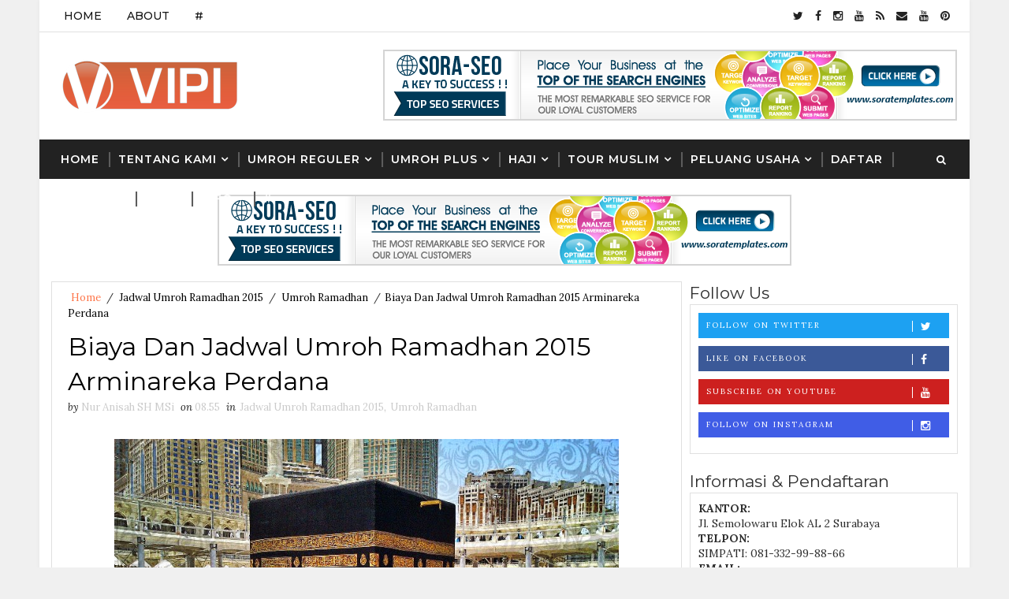

--- FILE ---
content_type: text/html; charset=UTF-8
request_url: http://www.caramudahkebaitullah.com/2015/07/keutamaan-shalat-idul-fitri-tata-cara.html
body_size: 37978
content:
<!DOCTYPE html>
<html class='v2' dir='ltr' xmlns='http://www.w3.org/1999/xhtml' xmlns:b='http://www.google.com/2005/gml/b' xmlns:data='http://www.google.com/2005/gml/data' xmlns:expr='http://www.google.com/2005/gml/expr'>
<head>
<link href='https://www.blogger.com/static/v1/widgets/335934321-css_bundle_v2.css' rel='stylesheet' type='text/css'/>
<meta content='width=device-width, initial-scale=1, maximum-scale=1' name='viewport'/>
<link href='http://fonts.googleapis.com/css?family=Montserrat:400,500,600,700|Lora:300,400,400italic,700|Shadows+Into+Light' media='all' rel='stylesheet' type='text/css'/>
<link href='//maxcdn.bootstrapcdn.com/font-awesome/4.5.0/css/font-awesome.min.css' rel='stylesheet'/>
<meta content='text/html; charset=UTF-8' http-equiv='Content-Type'/>
<meta content='blogger' name='generator'/>
<link href='http://www.caramudahkebaitullah.com/favicon.ico' rel='icon' type='image/x-icon'/>
<link href='http://www.caramudahkebaitullah.com/2015/07/keutamaan-shalat-idul-fitri-tata-cara.html' rel='canonical'/>
<link rel="alternate" type="application/atom+xml" title="Cara Mudah Ke Baitullah - Atom" href="http://www.caramudahkebaitullah.com/feeds/posts/default" />
<link rel="alternate" type="application/rss+xml" title="Cara Mudah Ke Baitullah - RSS" href="http://www.caramudahkebaitullah.com/feeds/posts/default?alt=rss" />
<link rel="service.post" type="application/atom+xml" title="Cara Mudah Ke Baitullah - Atom" href="https://www.blogger.com/feeds/7031222141698804954/posts/default" />

<link rel="alternate" type="application/atom+xml" title="Cara Mudah Ke Baitullah - Atom" href="http://www.caramudahkebaitullah.com/feeds/6002571472777026875/comments/default" />
<!--Can't find substitution for tag [blog.ieCssRetrofitLinks]-->
<link href='https://blogger.googleusercontent.com/img/b/R29vZ2xl/AVvXsEigN65THBMXbRFkeuRb6YbiLDVFSYA9PY2KDfmxh8L0WXBDoopULCu3xhKdDw76X5eHLV6yZZTKeTdh3PuUtpwx3e_sJIK01i-MlJltof6Icn709pEDmr8t4poxkqnYTt6DvAxVmvpzm2nr/s640/eid-ul-fitr-hd-wallpaper-2015.jpg' rel='image_src'/>
<meta content='http://www.caramudahkebaitullah.com/2015/07/keutamaan-shalat-idul-fitri-tata-cara.html' property='og:url'/>
<meta content='Keutamaan Shalat Idul Fitri, Tata Cara Dan Amalan Sunnah Sebelum Shalat Idul Fitri ' property='og:title'/>
<meta content='   Keutamaan Shalat Idul Fitri    Hari raya idul fitri adalah hari raya yang Allah SWT syariatkan untuk umat Islam agar mereka bergembira de...' property='og:description'/>
<meta content='https://blogger.googleusercontent.com/img/b/R29vZ2xl/AVvXsEigN65THBMXbRFkeuRb6YbiLDVFSYA9PY2KDfmxh8L0WXBDoopULCu3xhKdDw76X5eHLV6yZZTKeTdh3PuUtpwx3e_sJIK01i-MlJltof6Icn709pEDmr8t4poxkqnYTt6DvAxVmvpzm2nr/w1200-h630-p-k-no-nu/eid-ul-fitr-hd-wallpaper-2015.jpg' property='og:image'/>
<title>
Keutamaan Shalat Idul Fitri, Tata Cara Dan Amalan Sunnah Sebelum Shalat Idul Fitri  - Cara Mudah Ke Baitullah
</title>
<!-- Description and Keywords (start) -->
<meta content='YOUR KEYWORDS HERE' name='keywords'/>
<!-- Description and Keywords (end) -->
<meta content='Keutamaan Shalat Idul Fitri, Tata Cara Dan Amalan Sunnah Sebelum Shalat Idul Fitri ' property='og:title'/>
<meta content='http://www.caramudahkebaitullah.com/2015/07/keutamaan-shalat-idul-fitri-tata-cara.html' property='og:url'/>
<meta content='article' property='og:type'/>
<meta content='https://blogger.googleusercontent.com/img/b/R29vZ2xl/AVvXsEigN65THBMXbRFkeuRb6YbiLDVFSYA9PY2KDfmxh8L0WXBDoopULCu3xhKdDw76X5eHLV6yZZTKeTdh3PuUtpwx3e_sJIK01i-MlJltof6Icn709pEDmr8t4poxkqnYTt6DvAxVmvpzm2nr/s640/eid-ul-fitr-hd-wallpaper-2015.jpg' property='og:image'/>
<meta content='Cara Mudah Ke Baitullah' property='og:site_name'/>
<meta content='http://www.caramudahkebaitullah.com/' name='twitter:domain'/>
<meta content='Keutamaan Shalat Idul Fitri, Tata Cara Dan Amalan Sunnah Sebelum Shalat Idul Fitri ' name='twitter:title'/>
<meta content='summary_large_image' name='twitter:card'/>
<meta content='https://blogger.googleusercontent.com/img/b/R29vZ2xl/AVvXsEigN65THBMXbRFkeuRb6YbiLDVFSYA9PY2KDfmxh8L0WXBDoopULCu3xhKdDw76X5eHLV6yZZTKeTdh3PuUtpwx3e_sJIK01i-MlJltof6Icn709pEDmr8t4poxkqnYTt6DvAxVmvpzm2nr/s640/eid-ul-fitr-hd-wallpaper-2015.jpg' name='twitter:image'/>
<meta content='Keutamaan Shalat Idul Fitri, Tata Cara Dan Amalan Sunnah Sebelum Shalat Idul Fitri ' name='twitter:title'/>
<!-- Social Media meta tag need customer customization -->
<meta content='Facebook App ID here' property='fb:app_id'/>
<meta content='Facebook Admin ID here' property='fb:admins'/>
<meta content='@username' name='twitter:site'/>
<meta content='@username' name='twitter:creator'/>
<style id='page-skin-1' type='text/css'><!--
/*
-----------------------------------------------
Blogger Template Style
Name:        VIPI Blog
License:     Premium Version
Version:     2.0
Author:      Soratemplates
Author Url:  https://www.soratemplates.com/
----------------------------------------------- */
/* Variable definitions
-----------------------
<Variable name="bodybackground" description="Background" type="background" color="#f0f0f0" default="$(color) url() repeat fixed top left"/>
<Variable name="topmenucolor" description="Primary Color" type="color" default="#fff" />
<Variable name="maincolor" description="Primary Color" type="color" default="#FE7549" />
<Variable name="maindarkcolor" description="Primary Dark Color" type="color" default="#222" />
-----------------------
*/
/*****************************************
reset.css
******************************************/
html, body, .section, .widget, div, span, applet, object, iframe,
h1, h2, h3, h4, h5, h6, p, blockquote, pre,
a, abbr, acronym, address, big, cite, code,
del, dfn, em, font, img, ins, kbd, q, s, samp,
small, strike, strong, sub, sup, tt, var,
dl, dt, dd, ol, ul, li,
fieldset, form, label, legend,
table, caption, tbody, tfoot, thead, tr, th, td, figure {    margin: 0;    padding: 0;}
html {   overflow-x: hidden;}
a {text-decoration:none;color:#000;}
abbr.published.timeago {
text-decoration: none;
}
article,aside,details,figcaption,figure,
footer,header,hgroup,menu,nav,section {     display:block;}
table {    border-collapse: separate;    border-spacing: 0;}
caption, th, td {    text-align: left;    font-weight: normal;}
blockquote:before, blockquote:after,
q:before, q:after {    content: "";}
.quickedit, .home-link{display:none;}
blockquote, q {    quotes: "" "";}
sup{    vertical-align: super;    font-size:smaller;}
code{    font-family: 'Courier New', Courier, monospace;    font-size:12px;    color:#272727;}
::selection {background:transparent; text-shadow:#000 0 0 2px;}
::-moz-selection {background:transparent; text-shadow:#000 0 0 2px;}
::-webkit-selection {background:transparent; text-shadow:#000 0 0 2px;}
::-o-selection {background:transparent; text-shadow:#000 0 0 2px;}
a img{	border: none;}
ol, ul { padding:0;  margin:0;  text-align: left;  }
ol li { list-style-type: decimal;  padding:0 0 5px;  }
ul li { list-style-type: disc;  padding: 0 0 5px;  }
ul ul, ol ol { padding: 0; }
#navbar-iframe, .navbar {   height:0px;   visibility:hidden;   display:none   }
.Attribution, .feed-links, .post-footer-line.post-footer-line-1, .post-footer-line.post-footer-line-2 , .post-footer-line.post-footer-line-3 {
display: none;
}
.item-control {
display: none !important;
}
h2.date-header, h4.date-header {display:none;margin:1.5em 0 .5em}
h1, h2, h3, h4, h5, h6 {
font-family: 'Montserrat', sans-serif;
font-weight: 400;
color: #2e2e2e;
}
blockquote {
padding: 8px;
background-color: #faebbc;
border-top: 1px solid #e1cc89;
border-bottom: 1px solid #e1cc89;
margin: 5px;
background-image: url(http://1.bp.blogspot.com/-siy6EKYCLtM/U6X4AdKrr0I/AAAAAAAANDs/HCjRvuedDro/s1600/openquote1.gif);
background-position: top left;
background-repeat: no-repeat;
text-indent: 23px;
}
blockquote p{
display: block;
background-image: url(http://3.bp.blogspot.com/-UjppXQI-ww0/U6X4IpheNiI/AAAAAAAAND0/PJhRvvhAWGU/s1600/closequote1.gif);
background-repeat: no-repeat;
background-position: bottom right;
}
img {
max-width: 100%;
vertical-align: middle;
}
* {
outline: 0;
transition: all .3s ease;
-webkit-transition: all .3s ease;
-moz-transition: all .3s ease;
-o-transition: all .3s ease;
}
.item #blog-pager {
display: none;
height: 0;
opacity: 0;
visibility: hidden;
}
.widget iframe, .widget img {
max-width: 100%;
}
.status-msg-wrap {
display: none;
}
.post-body a:visited {
color:#FF0000;
}
a:hover {
color:#FE7549;
}
/*****************************************
Custom css starts
******************************************/
body {
color: #2e2e2e;
font-family: Lora;
font-size: 14px;
font-weight: normal;
line-height: 21px;
background: #f0f0f0 url() repeat fixed top left;
}
/* ######## Wrapper Css ######################### */
#outer-wrapper{max-width:1180px;margin:0 auto;background-color:#FFF;box-shadow:0 0 5px rgba(0,0,0,.05)}
.row{width:1150px}
#content-wrapper {
margin: 0 auto;
padding: 20px 0 40px;
overflow: hidden;
}
#main-wrapper {
float: left;
width: 70%;
max-width: 800px;
}
#sidebar-wrapper {
float: right;
width: 30%;
max-width: 340px;
}
.custom-widget li{overflow:hidden;margin:20px 0 0}
.custom-widget li:first-child{padding:0;margin:0;border:0}
.custom-widget .post-image-link{position:relative;width:90px;height:90px;float:left;overflow:hidden;display:block;vertical-align:middle;margin:0 12px 0 0}
.custom-widget .post-info{overflow:hidden}
/* ######## Top Header Bar Css ######################### */
.top-bar {
background-color: #ffffff;
border-bottom:1px solid rgba(0,0,0,0.12);
}
.top-bar-wrapper {
position: relative;
overflow: hidden;
min-height:40px;
color: #151515;
margin:0 auto;
}
.top-bar-social, .bottom-bar-social {
float: right;
padding: 5px 0;
}
.bottom-bar-social {
padding:0 0;
}
.top-bar-social li, .bottom-bar-social li {
display: inline;
padding: 0;
float: left;
margin-right: 5px;
;
}
.top-bar-social .widget ul, .bottom-bar-social .widget ul {
padding: 0;
}
.top-bar-social .LinkList ul, .bottom-bar-social .LinkList ul {
text-align: center;
}
.top-bar-social #social a {
display: block;
line-height: 30px;
padding: 0 5px;
font-size: 14px;
color: #222222;
transition: color 0.3s linear;
-moz-transition: color 0.3s linear;
-webkit-transition: color 0.3s linear;
-o-transition: color 0.3s linear;
}
.bottom-bar-social #social a {
display: block;
width: 30px;
height: 30px;
line-height: 30px;
font-size: 15px;
color: #fff;
background: #FE7549;
transition: color 0.3s linear;
-moz-transition: color 0.3s linear;
-webkit-transition: color 0.3s linear;
-o-transition: color 0.3s linear;
-webkit-border-radius: 100%;
-moz-border-radius: 100%;
border-radius: 100%;
}
.top-bar-social #social a:before, .bottom-bar-social #social a:before {
display: inline-block;
font: normal normal normal 22px/1 FontAwesome;
font-size: inherit;
font-style: normal;
font-weight: 400;
-webkit-font-smoothing: antialiased;
-moz-osx-font-smoothing: grayscale;
}
.top-bar-social .bloglovin:before, .bottom-bar-social .bloglovin:before{content:"\f004"}
.top-bar-social .facebook:before, .bottom-bar-social .facebook:before{content:"\f09a"}
.top-bar-social .twitter:before, .bottom-bar-social .twitter:before{content:"\f099"}
.top-bar-social .gplus:before, .bottom-bar-social .gplus:before{content:"\f0d5"}
.top-bar-social .rss:before, .bottom-bar-social .rss:before{content:"\f09e"}
.top-bar-social .youtube:before, .bottom-bar-social .youtube:before{content:"\f167"}
.top-bar-social .skype:before, .bottom-bar-social .skype:before{content:"\f17e"}
.top-bar-social .stumbleupon:before, .bottom-bar-social .stumbleupon:before{content:"\f1a4"}
.top-bar-social .tumblr:before, .bottom-bar-social .tumblr:before{content:"\f173"}
.top-bar-social .vine:before, .bottom-bar-social .vine:before{content:"\f1ca"}
.top-bar-social .stack-overflow:before, .bottom-bar-social .stack-overflow:before{content:"\f16c"}
.top-bar-social .linkedin:before, .bottom-bar-social .linkedin:before{content:"\f0e1"}
.top-bar-social .dribbble:before, .bottom-bar-social .dribbble:before{content:"\f17d"}
.top-bar-social .soundcloud:before, .bottom-bar-social .soundcloud:before{content:"\f1be"}
.top-bar-social .behance:before, .bottom-bar-social .behance:before{content:"\f1b4"}
.top-bar-social .digg:before, .bottom-bar-social .digg:before{content:"\f1a6"}
.top-bar-social .instagram:before, .bottom-bar-social .instagram:before{content:"\f16d"}
.top-bar-social .pinterest:before, .bottom-bar-social .pinterest:before{content:"\f0d2"}
.top-bar-social .delicious:before, .bottom-bar-social .delicious:before{content:"\f1a5"}
.top-bar-social .codepen:before, .bottom-bar-social .codepen:before{content:"\f1cb"}
.top-bar-social .email:before, .bottom-bar-social .email:before{content:"\f0e0"}
.top-bar-social ul#social a:hover {
color: #FE7549;
opacity: 1;
}
.bottom-bar-social ul#social a:hover {
background:#222222;
}
.top-bar-menu {
float: left;
}
.top-menu ul {
overflow: hidden;
list-style: none;
padding: 0;
margin: 0;
}
.top-menu ul li {
float: left;
display: inline-block;
list-style: none;
padding:0;
}
.top-menu ul li a {
padding: 12px 16px;
display: block;
border: none !important;
text-decoration: none;
line-height: inherit;
font-size: 14px;
font-weight: 500;
color: #151515;
font-family: Montserrat;
text-transform: uppercase;
}
.selectnav {display:none}
/* ######## Header Css ######################### */
#header-wrapper {
background: #fff;
}
#header-wrappers {
color: #222222;
padding: 20px 0 20px;
margin: 0 auto;
}
#header-inner {
background-position: left;
background-repeat: no;
}
.headerleft img {
height: auto;
margin: 0 0 0;
}
.headerleft h1,
.headerleft h1 a,
.headerleft h1 a:hover,
.headerleft h1 a:visited {
font-family: 'Shadows Into Light', cursive;
color: #222222;
font-size: 55px;
font-weight: bold;
line-height: 68px;
margin: 0;
padding: 0 0 5px;
text-decoration: none;
text-transform: uppercase;
}
.headerleft h3 {
font-weight: 400;
margin: 0;
padding: 0;
}
.headerleft .description {
color: #000000;
font: normal 14px Lora;
margin: 0;
padding: 10px 0;
text-transform: uppercase;
text-align: left;
}
.headerleft {
float: left;
margin: 0;
padding: 0;
width: 320px;
}
.headerright {
float: right;
margin: 0;
padding: 1px 0 0;
width: 730px;
}
/* ######## Navigation Menu Css ######################### */
.selectnav {
display:none;
}
.tm-menu {
font-weight: 400;
margin: 0 auto;
height:50px;
background: #222222;
}
ul#nav {
list-style: none;
margin: 0;
padding: 0;
}
#menu .widget {
display: none;
}
#menu {
height: 50px;
position: relative;
text-align: center;
z-index: 15;
margin:0 auto;
padding-right:50px;
}
.menu-wrap {
margin:0 auto;
position: relative;
}
#menu ul > li {
position: relative;
vertical-align: middle;
display: inline-block;
padding: 0;
margin: 0;
}
#menu ul > li:hover > a {
color:#FE7549;
}
#menu ul > li > a {
color: #fff;
font-size: 14px;
font-weight: 600;
line-height: 50px;
display: inline-block;
text-transform: uppercase;
text-decoration: none;
letter-spacing: 1px;
margin: 0;
padding: 0 12px;
font-family: Montserrat;
}
#menu ul > li > ul > li:first-child > a {
padding-left: 12px
}
#menu ul > li > ul {
position: absolute;
background: #4d4d4d;
top: 100%;
left: 0;
min-width: 180px;
padding: 0;
z-index: 99;
margin-top: 0;
visibility: hidden;
opacity: 0;
-webkit-transform: translateY(10px);
-moz-transform: translateY(10px);
transform: translateY(10px)
}
#menu ul > li > ul > li > ul {
position: absolute;
top: 0;
left: 180px;
width: 180px;
background: #5d5d5d;
z-index: 99;
margin-top: 0;
margin-left: 0;
padding: 0;
border-left: 1px solid #6d6d6d;
visibility: hidden;
opacity: 0;
-webkit-transform: translateY(10px);
-moz-transform: translateY(10px);
transform: translateY(10px)
}
#menu ul > li > ul > li {
display: block;
float: none;
text-align: left;
position: relative;
border-bottom: 1px solid;
border-top: none;
border-color: #8d8d8d;
}
#menu ul > li > ul > li:last-child {
border: 0;
}
#menu ul li:after {
content: "|";
display: block;
position: absolute;
margin: auto;
top: -20px;
right: -5px;
bottom: 0;
width: 8px;
height: 8px;
text-align: center;
font-weight: 400;
font-size: 20px;
text-rendering: auto;
-webkit-font-smoothing: antialiased;
-moz-osx-font-smoothing: grayscale;
color: #5c5c5c;
}
#menu ul li.parent ul li:after, #menu ul li:last-child:after {
display:none;
}
#menu ul > li > ul > li:hover {
background-color: #FE7549;
border-color: #db4437;
}
#menu ul > li > ul > li:hover a {
color: #fff;
}
#menu ul > li > ul > li a {
font-size: 11px;
display: block;
color: #fff;
line-height: 35px;
text-transform: uppercase;
text-decoration: none;
margin: 0;
padding: 0 12px;
border-right: 0;
border: 0
}
#menu ul > li.parent > a:after {
content: '\f107';
font-family: FontAwesome;
float: right;
margin-left: 5px
}
#menu ul > li:hover > ul,
#menu ul > li > ul > li:hover > ul {
opacity: 1;
visibility: visible;
-webkit-transform: translateY(0);
-moz-transform: translateY(0);
transform: translateY(0)
}
#menu ul > li > ul > li.parent > a:after {
content: '\f105';
float: right
}
#menu ul ul {
}
/* ######## Search widget Css ######################### */
#search-bar {
position: absolute;
right: 0;
top: 0;
z-index:99;
}
.header-search {
color: #fff;
position: absolute;
top: 15px;
right: 15px;
}
.header-search i {
font-style: normal;
font-size: 13px;
cursor: pointer;
}
.header-search .fa-times.active, .fa-search {
display: inline-block;
}
.header-search .fa-times,.fa-search.active {
display: none;
}
.search-form {
display: none;
position: absolute;
top: 50px;
right: 0;
padding: 15px;
height: 35px;
background: #fff;
z-index: 9999;
transition: none;
border: 1px solid #222;
border-top: 0;
}
.search-form input {
border: 1px solid #e9e9e9;
height: 36px;
text-indent: 5px;
}
.search-form button {
border: none;
border-radius: 3px;
color: #ffffff;
cursor: pointer;
font-size: 14px;
height: 36px;
width: 36px;
position: relative;
background: #ff6644;
}
.iconheader {
position: relative;
float: right;
}
.iconheader a i {
font-size: 18px;
line-height: 80px;
margin-left: 10px;
color: #999;
}
.iconheader a i:hover {
color:#E80007;
}
/* ######## Sidebar Css ######################### */
.sidebar .widget {
margin-bottom: 20px;
position: relative;
clear: both;
}
.sidebar .widget-content {
border: 1px solid rgba(0,0,0,0.12);
padding: 10px;
box-sizing: border-box;
}
.sidebar h2 {
}
.sidebar ul,.sidebar li, .mini-sidebar ul,.mini-sidebar li {
list-style-type:none;
padding: 0;
}
.sidebar .LinkList li, .mini-sidebar .LinkList li {
padding: 0 0 6px 0;
margin: 0 0 6px 0;
text-transform:capitalize;
}
/* Multi Tab Widget */
.menu-tab li a,
.sidetabs .section {
transition: all 0s ease;
-webkit-transition: all 0s ease;
-moz-transition: all 0s ease;
-o-transition: all 0s ease;
-ms-transition: all 0s ease
}
#sidebar-wrapper h2.post-title {
font-size: 16px;
line-height: 1.2em;
}
#lower-wrapper h2.post-title {
font-size: 16px;
line-height: 1.2em;
}
.custom-widget li {
margin-bottom: 10px;
}
.post-thumb {
width: 100%;
}
.menu-tab {
overflow: hidden;
clear: both;
padding: 0;
margin: 0
}
.sidetabs .widget h2 {
}
.menu-tab li {
width: 50%;
float: left;
display: inline-block;
padding: 0
}
.menu-tab li a {
font-family: Montserrat;
height: 32px;
text-align: center;
padding: 0;
font-weight: 600;
display: block;
color: #fff;
background-color:#222222;
font-size: 14px;
line-height: 32px;
letter-spacing: 1.5px;
text-transform: uppercase
}
.menu-tab li.active a {
color: #fff;
background-color:#FE7549;
}
.menu-tab li {
display: none
}
.hide-tab {
display: inline-block!important
}
#tabside2 {
margin-bottom: 15px;
}
/* ######## Post Css ######################### */
article {
padding:0 10px 0 0;
overflow: hidden;
}
.item article, .static_page article {
padding:0;
}
.post-outer {
padding:0 0 20px 0;
}
.post {
display: block;
overflow: hidden;
word-wrap: break-word;
padding: 0 10px 10px;
box-sizing: border-box;
border: 1px solid rgba(0,0,0,0.12);
}
.index .post, .archive .post {
-webkit-box-shadow: 3px 0 3px 0px rgba(0,0,0,0.05);
-moz-box-shadow: 3px 0 3px 0px rgba(0,0,0,0.05);
padding:0;
border-bottom:0;
}
.index .post-home-wrap, .archive .post-home-wrap {
padding: 0 10px 0;
box-sizing: border-box;
}
.home-post-head {
margin-bottom: 10px;
}
.post-head h1 {
color: #000;
font-size: 32px;
font-weight: 400;
line-height: 44px;
}
.post h2 {
margin-bottom: 12px;
line-height: 1.3em;
font-size: 26px;
font-weight: 500;
letter-spacing: 0.2px;
}
.post h2 a {
color: #464646;
}
.post h2 {
margin: 10px 0;
padding: 0;
text-transform:capitalize;
}
.retitle h2 {
display: block;
}
.post-body {
margin: 0px;
padding:10px;
font-size: 14px;
line-height: 26px;
box-sizing: border-box;
}
.post-body a {
}
.block-image {
float:left;
width: 252px;
height: auto;
margin-right: 20px;
position:relative;
}
.block-image .thumb {
width: 100%;
height: auto;
position: relative;
display: block;
overflow: hidden;
}
.block-image img {
width: 100%;
height: 210px;
display: block;
object-fit:cover;
transition: all .3s ease-out!important;
-webkit-transition: all .3s ease-out!important;
-moz-transition: all .3s ease-out!important;
-o-transition: all .3s ease-out!important;
}
.block-image .thumb:before {
position: absolute;
content: '';
width: 100%;
height: 100%;
background-color: #000;
opacity: 0;
left: 0;
top: 0;
z-index:9;
-webkit-transition: all 0.35s ease-in-out;
-moz-transition: all 0.35s ease-in-out;
-ms-transition: all 0.35s ease-in-out;
-o-transition: all 0.35s ease-in-out;
transition: all 0.35s ease-in-out;
}
.block-image:hover .thumb:before {
opacity: 0.3;
}
.date-header-post {
color: #bdbdbd;
display: block;
font-size: 12px;
font-weight: 400;
line-height: 1.3em;
margin: 0!important;
padding: 0;
}
.date-header-post a {
color: #bdbdbd;
}
.post-header {
padding:0 10px 10px;
}
.index .post-header, .archive .post-header {
padding:0;
}
#meta-post .fa-calendar-o {
margin-left: 8px;
}
#meta-post i {
margin-right: 5px;
}
.breadcrumbs .fa-angle-right:before{margin:0 5px}
.breadcrumbs{margin:0;font-size:13px;    padding: 10px 0;}
.breadcrumbs span a.bhome{color:#FE7549}
.breadcrumbs span,.breadcrumbs span a{color:#010101;padding: 0 2px;}
.breadcrumbs span a:hover{color:#FE7549}
.post-meta {
color: #bdbdbd;
display: block;
font-size: 13px;
font-weight: 400;
line-height: 21px;
margin: 0;
padding: 0;
}
.post-meta a {
color: #CBCBCB;
}
.post-meta i {
color: #222222;
}
.post-timestamp {
margin-left: 5px;
}
.label-head {
margin-left: 5px;
}
.label-head a {
padding-left: 2px;
}
.resumo {
color: #666;
}
.resumo span {
display: block;
margin-bottom: 8px;
font-size: 14px;
line-height: 1.8em;
text-align: justify;
}
.post-body img {
max-width: 100%;
padding: 10px 0;
position: relative;
margin:0 auto;
}
.post h3 {
font-size: 18px;
margin-top: 20px;
margin-bottom: 10px;
line-height: 1.1;
}
.second-meta {
padding:10px 0 0;
display: block;
overflow: hidden;
border-bottom: 4px solid #222222;
}
.second-meta.is-hover {
border-bottom: 4px solid #FE7549;
}
.index .second-meta .post-labels, .archive .second-meta .post-labels {
float: left;
padding: 8px 0 8px 10px;
}
.index .second-meta .post-labels .label-title, .archive .second-meta .post-labels .label-title {
color: #fff;
padding: 3px 8px;
font-size: 13px;
background-color: #FE7549;
}
.index .second-meta .post-labels a, .archive .second-meta .post-labels a {
color: $textcolor;
padding: 3px 8px;
font-size: 13px;
background-color: #f8f8f8;
}
.second-meta .read-more-wrap {
float:right;
}
.second-meta .read-more {
font-family: Lora;
font-style: italic;
letter-spacing: 0.5px;
transition: all .3s;
background: #222222;
padding: 8px 12px !important;
display: inline-block;
vertical-align: middle;
margin:0;
font-size: 14px;
text-transform: capitalize;
color: #f7f7f7;
font-weight: bold;
white-space: nowrap;
}
.second-meta .read-more:hover {
color:#fff;
background:#FE7549;
border-color:#222222;
}
.comment-link {
white-space: normal;
}
#blog-pager {
clear: both;
text-align: center;
margin: 0;
font-family: Montserrat;
}
.index .blog-pager,
.index #blog-pager {
display: block
}
.index .blog-pager,
.index #blog-pager,
.archive .blog-pager,
.archive #blog-pager {
-webkit-border-radius: 0;
-moz-border-radius: 0;
border-radius: 0;
padding: 15px 0 5px;
text-align: center;
}
.showpageNum a,
.showpage a,
#blog-pager-newer-link a,
#blog-pager-older-link a {
color: #fff;
background-color: #222222;
font-size: 14px;
font-weight: 400;
line-height: 24px;
margin-right: 5px;
overflow: hidden;
padding: 6px 10px;
text-decoration: none
}
.showpageNum a:hover,
.showpage a:hover,
#blog-pager-newer-link a:hover,
#blog-pager-older-link a:hover {
decoration: none;
background-color: #FE7549
}
.showpageOf {
display: none;
font-size: 0
}
.showpagePoint {
color: #fff;
background-color: #FE7549;
font-size: 14px;
font-weight: 400;
line-height: 24px;
margin-right: 5px;
overflow: hidden;
padding: 6px 10px;
text-decoration: none
}
#post-pager .blog-pager-older-link:hover, #post-pager .blog-pager-newer-link:hover {
color:#FE7549;
background:inherit;
}
#post-pager {
clear:both;
float: left;
display: block;
width: 100%;
box-sizing: border-box;
margin: 15px 0;
}
#post-pager .blog-pager-older-link, #post-pager .blog-pager-newer-link {
border:0;
text-align:right;
background:none;
color:#222222;
}
#post-pager .blog-pager-newer-link {
border: 0;
text-align:left;
}
#post-pager #blog-pager-newer-link, #post-pager #blog-pager-older-link {
width: 50%;
}
#post-pager a b {
display: block;
padding: 0 0 5px;
font-weight: 700;
letter-spacing: 1px;
font-size: 13px;
color:#FE7549;
font-family: Montserrat;
text-transform: uppercase;
}
#post-pager a span {
text-transform:capitalize;
font-style:italic;
}
#post-pager .blog-pager-older-link, #post-pager .blog-pager-newer-link {
padding:0;
display: block;
}
/* ######## Share widget Css ######################### */
.item .post-footer .share-box .post-labels {
float: left;
}
.item .post-footer .share-box .post-labels .label-title {
color: #fff;
padding: 3px 8px;
font-size: 13px;
background-color: #FE7549;
}
.item .post-footer .share-box .post-labels a {
color: $textcolor;
padding: 3px 8px;
font-size: 13px;
background-color: #f8f8f8;
}
.post-footer .share-box {
position: relative;
padding: 10px 0;
text-align: center;
}
.post-footer .share-title {
border-bottom: 2px solid #eee;
color: #010101;
display: inline-block;
padding-bottom: 7px;
font-size: 15px;
font-weight: 500;
clear: both;
margin: 0 0 10px;
position: relative;
float: left;
}
.sora-author-box {
overflow: hidden;
margin: 10px 0;
}
.sora-author-box img {
float: left;
margin-right: 10px;
object-fit:cover;
}
.sora-author-box p {
padding: 0 10px 10px;
-webkit-margin-before: 0;
-webkit-margin-after: 0;
}
.sora-author-box b {
font-weight: 700;
font-style: normal;
letter-spacing: 1px;
font-size: 20px;
}
.Related-title {
color: #151515;
background: #f2f2f2;
border: 1px solid rgba(0,0,0,0.12);
font-size: 16px;
padding: 12px 15px;
margin: 0;
font-weight: 600;
letter-spacing: 1.5px;
text-transform: uppercase;
font-family: Montserrat;
position: relative;
text-align: left;
display: block;
}
.post-footer .share-title:after {
position: absolute;
left: 50%;
margin-left: -5px;
bottom: -5px;
content: "";
display: block;
width: 0;
height: 0;
border-left: 5px solid transparent;
border-right: 5px solid transparent;
border-top: 5px solid #eee;
}
.share-box {
position: relative;
padding: 10px;
}
.share-title {
border-bottom: 2px solid #777;
color: #010101;
display: inline-block;
padding-bottom: 7px;
font-size: 15px;
font-weight: 500;
position: relative;
top: 2px;
}
.share-art {
float: right;
padding: 0;
padding-top: 0;
font-size: 13px;
font-weight: 400;
text-transform: capitalize;
}
.share-art a {
color: #fff;
padding: 3px 8px;
margin-left: 4px;
border-radius: 2px;
display: inline-block;
margin-right: 0;
background: #010101;
}
.share-art a span {
display: none;
}
.share-art a:hover{color:#fff}
.share-art .fac-art{background:#3b5998}
.share-art .fac-art:hover{background:rgba(49,77,145,0.7)}
.share-art .twi-art{background:#00acee}
.share-art .twi-art:hover{background:rgba(7,190,237,0.7)}
.share-art .pin-art{background:#CA2127}
.share-art .pin-art:hover{background:rgba(202,33,39,0.7)}
.share-art .lin-art{background:#0077B5}
.share-art .lin-art:hover{background:rgba(0,119,181,0.7)}
.share-art .wat-art{background:#25d266;display:none;}
.share-art .wat-art.whatsapp-desktop{background:#25d266;display:inline-block;}
.share-art .wat-art:hover{background:rgba(37, 210, 102, 0.73)}
@media only screen and (max-width: 768px) {
.share-art .wat-art{display:inline-block}
.share-art .wat-art.whatsapp-desktop{display:none}
}
/* ######## Comments Css ######################### */
.post-feeds .feed-links {
display: none;
}
iframe.blogger-iframe-colorize,
iframe.blogger-comment-from-post {
height: 260px!important;
background: #fff;
}
.comment-form {
overflow:hidden;
}
.comments h3 {
line-height:normal;
text-transform:uppercase;
color:#333;
font-weight:bold;
margin:0 0 20px 0;
font-size:14px;
padding:0 0 0 0;
}
h4#comment-post-message {
display:none;
margin:0 0 0 0;
}
.comments{
clear:both;
margin-top:10px;
margin-bottom:0;
background: #fff;
box-sizing: border-box;
border: 1px solid rgba(0,0,0,0.12);
}
.comments h4{
color: #151515;
background: #f2f2f2;
border-bottom: 1px solid rgba(0,0,0,0.12);
font-size: 16px;
padding: 12px 15px;
margin: 0;
font-weight: 500;
letter-spacing: 1.5px;
text-transform: uppercase;
position: relative;
text-align: left;
}
.comments h4:after {
display: inline-block;
content: "\f075";
font-family: fontAwesome;
font-style: normal;
font-weight: normal;
font-size: 18px;
color: #000;
top: 12px;
right: 15px;
padding: 0;
position: absolute;
}
.comments .comments-content{
font-size:13px;
margin-bottom:8px;
padding: 0 15px;
}
.comments .comments-content .comment-thread ol{
list-style:none;
text-align:left;
margin:13px 0;
padding:0
}
.comments .comments-content .comment-thread ol li{
list-style:none;
}
.comments .avatar-image-container {
background:#fff;
border:1px solid #DDD;
overflow:hidden;
padding:0;
border-radius: 50%;
}
.comments .avatar-image-container img {
border-radius:50%;
}
.comments .comment-block{
position:relative;
background:#fff;
padding:15px;
margin-left:60px;
border: 1px solid rgba(0,0,0,0.12);
}
.comments .comment-block:before {
content:"";
width:0px;
height:0px;
position:absolute;
right:100%;
top:14px;
border-width:10px;
border-style:solid;
border-color:transparent #DDD transparent transparent;
display:block;
}
.comments .comments-content .comment-replies{
margin:8px 0;
margin-left:60px
}
.comments .comments-content .comment-thread:empty{
display:none
}
.comments .comment-replybox-single {
background:#f0f0f0;
padding:0;
margin:8px 0;
margin-left:60px
}
.comments .comment-replybox-thread {
background:#f0f0f0;
margin:8px 0 0 0;
padding:0;
}
.comments .comments-content .comment{
margin-bottom:6px;
padding:0
}
.comments .comments-content .comment:first-child {
padding:0;
margin:0
}
.comments .comments-content .comment:last-child {
padding:0;
margin:0
}
.comments .comment-thread.inline-thread .comment, .comments .comment-thread.inline-thread .comment:last-child {
margin:0px 0px 5px 30%
}
.comment .comment-thread.inline-thread .comment:nth-child(6) {
margin:0px 0px 5px 25%;
}
.comment .comment-thread.inline-thread .comment:nth-child(5) {
margin:0px 0px 5px 20%;
}
.comment .comment-thread.inline-thread .comment:nth-child(4) {
margin:0px 0px 5px 15%;
}
.comment .comment-thread.inline-thread .comment:nth-child(3) {
margin:0px 0px 5px 10%;
}
.comment .comment-thread.inline-thread .comment:nth-child(2) {
margin:0px 0px 5px 5%;
}
.comment .comment-thread.inline-thread .comment:nth-child(1) {
margin:0px 0px 5px 0;
}
.comments .comments-content .comment-thread{
margin:0;
padding:0
}
.comments .comments-content .inline-thread{
background: #fff;
padding:15px;
box-sizing:border-box;
margin:0
}
.comments .comments-content .inline-thread .comment-block {
border-color: #FE7549;
}
.comments .comments-content .inline-thread .comment-block:before {
border-color: transparent #FE7549 transparent transparent;
}
.comments .comments-content .user {
font-family: Montserrat;
letter-spacing: 0.5px;
font-weight: 600;
}
.comments .comments-content .icon.blog-author {
display:inline;
}
.comments .comments-content .icon.blog-author:after {
content: "Author";
background:#FE7549;
font-family: Lora;
color: #fff;
font-size: 11px;
padding: 2px 5px;
text-transform:Capitalize;
font-style:italic;
letter-spacing: 0.3px;
}
.comment-header {
text-transform:uppercase;
font-size:12px;
}
.comments .comments-content .datetime {
margin-left: 6px;
}
.comments .comments-content .datetime a {
color:#888;
}
.comments .comment .comment-actions a {
display:inline-block;
color:#333;
font-weight:bold;
font-size:10px;
line-height:15px;
margin:4px 8px 0 0;
}
.comments .continue a {
color:#333;
display:inline-block;
font-size:10px;
}
.comments .comment .comment-actions a:hover, .comments .continue a:hover{
text-decoration:underline;
}
/* ######## Related Post Css ######################### */
#related-posts {
margin-bottom: 10px;
padding: 10px 0;
}
.related li {
width: 25%;
display: inline-block;
height: auto;
min-height: 184px;
float: left;
padding-right: 10px;
overflow: hidden;
position: relative;
box-sizing:border-box;
}
.related li h3 {
margin-top:0;
}
.related-thumb {
width: 100%;
height: 100px;
overflow: hidden;
}
.related li .related-img {
width: 100%;
height: 100px;
display: block;
position: relative;
transition: all .3s ease-out!important;
-webkit-transition: all .3s ease-out!important;
-moz-transition: all .3s ease-out!important;
-o-transition: all .3s ease-out!important;
}
.related li .related-img:hover {
-webkit-transform: scale(1.1) rotate(-1.5deg)!important;
-moz-transform: scale(1.1) rotate(-1.5deg)!important;
transform: scale(1.1) rotate(-1.5deg)!important;
transition: all .3s ease-out!important;
-webkit-transition: all .3s ease-out!important;
-moz-transition: all .3s ease-out!important;
-o-transition: all .3s ease-out!important;
}
.related-title a {
font-size: 12px;
line-height: 1.4em;
padding: 10px 0 0;
font-family: Oswald;
font-weight: 400;
font-style: normal;
letter-spacing: 1px;
color: #010101;
display: block;
}
.related li:nth-of-type(4n) {
padding-right: 0;
}
.related .related-tag {
display:none;
}
.related-overlay {
position: absolute;
left: 0;
top: 0;
z-index: 1;
width: 100%;
height: 100%;
background-color: rgba(40,35,40,0.05);
}
.related-content {
display: block;
bottom: 0;
padding: 0px 0px 11px;
width: 100%;
line-height: 1.2em;
box-sizing: border-box;
z-index: 2;
}
.related .related-content .recent-date {
display:none;
}
.recent-date:before, .p-date:before {
content: '\f017';
font-family: fontawesome;
margin-right: 5px;
}
/*****************************************
Footer Bottom CSS
******************************************/
#lower {
margin:auto;
padding: 0px 0px 10px 0px;
width: 100%;
}
#lower-wrapper {
margin:auto;
padding: 20px 0px 20px 0px;
border-bottom: 2px solid #FE7549;
}
#lowerbar-wrapper {
float: left;
margin: 0px 5px auto;
padding-bottom: 20px;
width: 32%;
color:#222222;
line-height: 1.6em;
word-wrap: break-word;
overflow: hidden;
max-width: 375px;
}
.lowerbar {margin: 0; padding: 0;}
.lowerbar .widget {margin: 0; padding: 0;box-sizing:border-box;    margin-bottom: 10px;}
.lowerbar h2 {
}
.lowerbar ul {
margin: 0 auto;
padding: 0;
list-style-type: none;
}
.lowerbar li {
display:block;
line-height: 1.6em;
margin-left: 0 !important;
list-style-type: none;
}
.lowerbar li a {
text-decoration:none; color: #222222;
}
.lowerbar li a:hover {
text-decoration:none;
}
.lowerbar .widget-content {
border: 1px solid rgba(0,0,0,0.12);
padding: 10px;
box-sizing: border-box;
}
/* ######## Footer Css ######################### */
#jugas_footer {
color: #222222;
font-family: Montserrat;
font-weight: 400;
padding: 20px 0px;
}
.copy-container {
margin: 0 auto;
overflow: hidden;
}
.jugas_footer_copyright a {
color: #FE7549;
}
.jugas_footer_copyright {
text-align: left;
display:inline-block;
line-height: 30px;
}
/* ######## Custom Widget Css ######################### */
select#BlogArchive1_ArchiveMenu {
width: 100%;
padding: 10px;
border-color: #777;
}
.ty-bonus .ty-wow {
overflow: hidden;
border-bottom: 1px solid #F5F5F5;
padding: 10px 0;
}
.ty-bonus .ty-wow:first-child {
padding-top: 0;
}
.ty-bonus .ty-wow:last-child {
border-bottom: none;
}
.ty-bonus .ty-thumb-bonos {
position: relative;
float: left;
margin: 0!important;
width: 80px;
height: 60px;
overflow: hidden;
display: block;
vertical-align: middle;
}
.ty-bonus .ty-bonus-con {
padding-left: 10px;
display: table-cell;
}
.ty-bonus .ty-bonos-entry {
overflow: hidden;
line-height: 0;
margin: 0 0 2px;
padding: 0;
}
.ty-bonus .ty-bonos-entry a {
color: #222222;
font-weight: 400;
font-size: 14px;
line-height: 1.5em;
}
.ty-bonus .ty-bonos-entry a:hover {
color: #FE7549;
}
.ty-bonus .ty-thumb-bonos:hover .tyimg-lay {
background-color: rgba(40, 35, 40, 0.3);
}
.yard-auth-ty {
margin-right: 10px;
}
.yard-auth-ty::before {
content: '\f007';
font-family: fontawesome;
color: #bbb;
margin-right: 5px;
}
.yard-auth-ty,
.ty-time {
color: #bdbdbd;
font-size: 12px;
font-weight: 400;
}
.ty-time:before {
content: '\f133';
font-family: fontawesome;
color: #bbb;
margin-right: 5px;
}
.sidebar .PopularPosts .widget-content ul li:first-child,
.sidebar .ty-bonus .ty-wow:first-child {
padding-top: 0;
border-top: 0;
}
.sidebar .PopularPosts .widget-content ul li:last-child,
.sidebar .ty-bonus .ty-wow:last-child {
padding-bottom: 0;
}
.tyard-komet .ty-komet .ty-komet-tar {
position: relative;
overflow: hidden;
padding: 0;
width: 55px;
height: 55px;
float: left;
margin: 0 10px 0 0;
}
.tyard-komet .ty-komet {
background: none!important;
clear: both;
list-style: none;
word-break: break-all;
display: block;
border-top: 1px solid #F5F5F5;
border-bottom: 0 !important;
overflow: hidden;
margin: 0;
padding: 10px 0;
}
.tyard-komet .ty-komet:first-child {
padding-top: 0;
border-top: 0;
}
.tyard-komet .ty-komet:last-child {
padding-bottom: 0;
}
.tyard-komet .ty-komet span {
color: #bdbdbd;
display: block;
line-height: 1.2em;
text-transform: lowercase;
font-size: 12px;
font-style: italic;
font-weight: 400;
overflow: hidden;
background: #f9f9f9;
height: 38px;
margin-top: 5px;
box-sizing: border-box;
padding: 5px 8px;
}
.yardimg-komet {
width: 55px;
height: 55px;
float: left;
margin: 0 10px 0 0;
}
.tyard-komet a {
color: $darkcolor;
position: relative;
font-size: 13px;
text-transform: capitalize;
display: block;
overflow: hidden;
font-weight: 400;
}
.tyard-komet a:hover {
color:#FE7549;
}
.tyard-komet {
list-style: none;
padding: 0;
}
.sidebar .PopularPosts .widget-content ul li:first-child,
#sidetabs .PopularPosts .widget-content ul li:first-child {
padding-top: 0;
border-top: 0
}
.sidebar .PopularPosts .widget-content ul li:last-child,
.sidebar .ty-bonus .ty-wow:last-child,
.tab-widget .PopularPosts .widget-content ul li:last-child,
.tab-widget .ty-bonus .ty-wow:last-child {
padding-bottom: 0
}
.sidebar .FollowByEmail > h3.title,
.sidebar .FollowByEmail .title-wrap {
margin-bottom: 0
}
.FollowByEmail td {
width: 100%;
float: left;
box-sizing: border-box
}
.FollowByEmail .follow-by-email-inner .follow-by-email-submit {
margin-left: 0;
width: 100%;
border-radius: 0;
height: 30px;
font-size: 11px;
color: #fff;
background-color: #FE7549;
font-family: inherit;
text-transform: uppercase;
font-weight: 700;
letter-spacing: 1px
}
.FollowByEmail .follow-by-email-inner .follow-by-email-submit:hover {
opacity:0.8;
}
.FollowByEmail .follow-by-email-inner .follow-by-email-address {
padding-left: 10px;
height: 30px;
border: 1px solid #FFF;
margin-bottom: 5px;
box-sizing: border-box;
font-size: 11px;
font-family: inherit
}
.FollowByEmail .follow-by-email-inner .follow-by-email-address:focus {
border: 1px solid #FFF
}
.FollowByEmail .widget-content {
background-color: #222222;
box-sizing: border-box;
padding: 10px
}
.FollowByEmail .widget-content:before {
content: "Enter your email address to subscribe to this blog and receive notifications of new posts by email.";
font-size: 11px;
color: #f2f2f2;
line-height: 1.4em;
margin-bottom: 5px;
display: block;
padding: 0 2px
}
.list-label-widget-content li {
display: block;
padding: 8px 0;
border-bottom: 1px solid #f2f2f2;
position: relative
}
.list-label-widget-content li:first-child {
padding: 0 0 8px
}
.list-label-widget-content li:last-child {
padding-bottom: 0;
border-bottom: 0
}
.list-label-widget-content li a:before {
content: '\f02c';
font-size: 13px;
color: #222222;
font-family: fontawesome;
margin-right: 5px;
}
.list-label-widget-content li a {
color: #222222;
font-size: 11px;
font-weight: 700;
text-transform: uppercase;
transition: color .3s
}
.list-label-widget-content li a:hover {
color: #FE7549
}
.list-label-widget-content li span:last-child {
color: #222222;
font-size: 11px;
font-weight: 700;
position: absolute;
top: 8px;
right: 0
}
.list-label-widget-content li:first-child span:last-child {
top: 2px
}
.cloud-label-widget-content {
text-align: left
}
.cloud-label-widget-content .label-count {
background: #FE7549;
color: #fff!important;
margin-left: -3px;
white-space: nowrap;
border-radius: 0;
padding: 1px 4px!important;
font-size: 12px!important;
margin-right: 5px;
transition: background .3s
}
.cloud-label-widget-content .label-size {
background: #f5f5f5;
display: block;
float: left;
font-size: 11px;
margin: 0 5px 5px 0;
transition: background .3s
}
.cloud-label-widget-content .label-size a,
.cloud-label-widget-content .label-size span {
height: 18px!important;
color: #222222;
display: inline-block;
font-size: 11px;
font-weight: 700!important;
text-transform: uppercase;
padding: 6px 8px;
transition: color .3s
}
.cloud-label-widget-content .label-size a {
padding: 6px 10px
}
.cloud-label-widget-content .label-size a:hover {
color: #fff!important
}
.cloud-label-widget-content .label-size,
.cloud-label-widget-content .label-count {
height: 30px!important;
line-height: 19px!important
}
.cloud-label-widget-content .label-size:hover {
background: #FE7549;
color: #fff!important
}
.cloud-label-widget-content .label-size:hover a {
color: #fff!important
}
.cloud-label-widget-content .label-size:hover span {
background: #222222;
color: #fff!important;
cursor: pointer
}
.cloud-label-widget-content .label-size-1,
.label-size-2,
.label-size-3,
.label-size-4,
.label-size-5 {
font-size: 100%;
opacity: 10
}
.label-size-1,
.label-size-2 {
opacity: 100
}
#ads-blog .widget {
width: 728px;
max-height: 90px;
padding:0;
margin: 0px auto 15px !important;
max-width: 100%;
box-sizing: border-box;
}
#ads-blog-bottom .widget {
width: 728px;
max-height: 90px;
padding:0;
margin: 0px auto 15px !important;
max-width: 100%;
box-sizing: border-box;
}
#ads-blog-content  .widget {
text-align:center;
max-height: 90px;
padding:0;
margin: 20px auto 0 !important;
max-width: 100%;
box-sizing: border-box;
}
#ads-blog-content  .widget .widget-content {
display:inline-block;
}
.ads-blog-post-top, .ads-blog-post-bottom {
display:none;
visibility:hidden;
}
.PopularPosts .widget-content ul li:first-child {
border-top:0;
}
.PopularPosts .item-thumbnail{margin:0 15px 0 0 !important;width:80px;height:60px;float:left;overflow:hidden;    position: relative}
.PopularPosts .item-thumbnail a{position:relative;display:block;overflow:hidden;line-height:0}
.PopularPosts ul li img{width:90px;height:65px;object-fit:cover;padding:0;transition:all .3s ease}
.PopularPosts .widget-content ul li{overflow:hidden;padding:10px 0;border-top:1px solid #f2f2f2}
.sidebar .PopularPosts .widget-content ul li:first-child,.sidebar .custom-widget li:first-child,.tab-widget .PopularPosts .widget-content ul li:first-child,.tab-widget .custom-widget li:first-child{padding-top:0;border-top:0}
.sidebar .PopularPosts .widget-content ul li:last-child,.sidebar .custom-widget li:last-child,.tab-widget .PopularPosts .widget-content ul li:last-child,.tab-widget .custom-widget li:last-child{padding-bottom:0}
.PopularPosts ul li a{color:#333333;font-weight:400;font-size:14px;line-height:1.4em;transition:color .3s;    font-family: Montserrat;}
.PopularPosts ul li a:hover{color:#FE7549}
.PopularPosts .item-title{margin:0 0 4px;padding:0;line-height:0}
.item-snippet{display:none;font-size:0;padding-top:0}
.PopularPosts ul {
counter-reset: popularcount;
margin: 0;
padding: 0;
}
.PopularPosts .item-thumbnail::before {
background: rgba(0, 0, 0, 0.3);
bottom: 0px;
content: "";
height: 100px;
width: 100px;
left: 0px;
right: 0px;
margin: 0px auto;
position: absolute;
z-index: 3;
}
/* ######## Responsive Css ######################### */
@media only screen and (max-width: 1150px) {
.row {
width: 96% !important;
margin: 0 auto;
float: none;
}
#header-wrappers {
padding: 10px 0;
}
.headerright, .headerleft {
float: none;
width: 100%;
text-align: center;
height: auto;
margin: 0 auto;
clear: both;
}
.headerleft img {
margin: auto;
}
.headerright {
margin: 10px auto 0;
}
.headerleft .description {
text-align:center;
}
#main-wrapper {
padding-right: 1.4%;
box-sizing: border-box;
}
}
@media only screen and (max-width: 1050px) {
}
@media only screen and (max-width: 980px) {
#main-wrapper, #sidebar-wrapper {
float: none;
clear: both;
width: 100%;
margin: 0 auto;
}
.post-body {
padding:0;
}
#main-wrapper {
max-width: 100%;
padding-right: 0;
}
#sidebar-wrapper {
padding-top: 20px;
}
#lowerbar-wrapper {
width: 100%;
max-width: 375px;
margin: 0 auto;
float: none;
clear: both;
}
.overlay a {
float: right;
margin: 30px 0;
}
.overlay h3 {
float: left;
}
}
@media screen and (max-width: 880px) {
#nav1, #nav {
display: none;
}
.home #header-wrapper {
margin-bottom: 10px;
}
#nav {
display:none;
}
.selectnav {
width: auto;
color: #222;
background: #f4f4f4;
border: 1px solid rgba(255,255,255,0.1);
position: relative;
border: 0;
padding: 6px 10px!important;
margin: 5px 0;
}
.selectnav {
display: block;
width: 100%;
max-width:200px;
}
.tm-menu .selectnav {
display:inline-block;
margin: 10px 0 0 10px;
}
#menu {
text-align:left;
}
.item #content-wrapper {
padding: 10px 0 30px;
}
#label_with_thumbs li {
width: 100%;
clear:both;
float:none;
margin-bottom:10px;
}
}
@media only screen and (max-width: 768px) {
.related li {
width: 50%;
}
.related li:nth-of-type(2n) {
padding-right: 0;
}
#post-pager #blog-pager-newer-link {
margin: 0 auto 10px;
}
#post-pager #blog-pager-older-link, #post-pager #blog-pager-newer-link {
float: none;
clear: both;
margin: 0 auto;
display: block;
width:100%;
}
.share-art span {
display: none;
}
.post-footer .share-art .wat-art{display:inline-block;}
.ops-404 {
width: 80%!important;
}
.title-404 {
font-size: 160px!important;
}
.overlay {
display:none;
visibility:hidden;
}
.item .post-labels {
margin-bottom: 10px;
}
}
@media screen and (max-width: 680px) {
.block-image {
float: none;
margin: 0 auto 8px;
clear: both;
width: 100%;
}
article {
padding:0;
}
}
@media only screen and (max-width: 480px) {
.item .post-footer .share-box .post-labels {
float: none;
}
.index .second-meta .post-labels a, .archive .second-meta .post-labels a {
float: left;
margin: 0 5px 5px 0;
}
.index .second-meta .post-labels .label-title, .archive .second-meta .post-labels .label-title {
float: left;
margin-right: 5px;
}
#meta-post {
font-size: 8px;
}
.resumo span {
font-size:10px;
}
.index .second-meta .post-labels, .archive .second-meta .post-labels {
float: none;
clear: both;
display: block;
text-align: center;
}
.second-meta .read-more {
display: block;
text-align: center;
}
.second-meta .read-more-wrap {
float: none;
clear: both;
display: block;
}
.post-footer .share-art {
float: none;
margin-top: 10px;
}
#header-inner {
max-width:100%;
}
.related li {
width: 100%;
float: none;
padding-right: 0;
clear:both;
}
.index .post h2, .archive .post h2 {
line-height: 1.4em;
font-size: 19px;
}
.comments .comments-content .comment-replies {
margin-left: 0;
}
.jugas_footer_copyright {
text-align: center;
display: block;
clear: both;
}
.top-bar-social, .bottom-bar-social {
float: none;
width: 100%;
clear: both;
overflow: hidden;
}
.top-bar-menu {
float: none;
width: 100%;
clear: both;
margin-top: 0;
margin-bottom: 10px;
text-align:center;
}
.top-bar-menu .selectnav {
display: inline-block;
}
.top-bar-social li, .bottom-bar-social li {
display: inline-block;
float: none;
}
.bottom-bar-social #social a {
width: 20px;
height: 20px;
line-height: 20px;
font-size: 9px;
}
.top-bar-menu .selectnav {
width: 100%;
}
h1.post-title {
font-size: 22px;
margin-bottom: 10px;
line-height: 1.4em;
}
.breadcrumbs {
display:none;
}
#sidebar-wrapper {
max-width: 100%;
}
.about-widget-image {
overflow: hidden;
}
.share-art {
float: none;
margin: 0 auto;
text-align: center;
clear: both;
}
.share-title{
display:none;
}
.blog-pager-newer-link .pager-title, .blog-pager-newer-link .pager-heading, .blog-pager-older-link .pager-title, .blog-pager-older-link .pager-heading {
display: none;
}
.blog-pager-older-link .post-nav-icon, .blog-pager-newer-link .post-nav-icon {
line-height: 40px;
width: 100%;
}
}
@media only screen and (max-width: 360px) {
#header-inner img {
max-width: 100%;
margin: 0 auto;
float: none;
height: auto;
}
#meta-post {
position: relative;
overflow: hidden;
display: block;
border-bottom: 1px solid #f2f2f2;
}
#meta-post:after {
display: none;
}
.index .post h2, .archive .post h2 {
font-size: 16px;
}
.share-art {
float: none;
clear: both;
margin: 0 auto;
text-align: center;
}
}
@media only screen and (max-width: 300px) {
#sidebar-wrapper {display:none}
.top-bar-menu,.selectnav{width:100%}
#menu {
text-align: center;
padding: 0;
}
.archive .post h2,.index .post h2 {
line-height: 1.4em !important;
font-size: 14px!important;
}
.index .snippets,.archive .snippets,.sora-author-box img,.share-box .post-author {
display: none;
}
.share-art, .share-box .post-author {
float: none;
margin: 0 auto;
text-align: center;
clear: both;
}
.read-more-wrap, .post-labels {
float: none !important;
clear: both;
display: block;
text-align: center;
}
.ops-404 {
font-size: 18px!important;
}
.title-404 {
font-size: 110px !important;
}
h1.post-title {
font-size: 17px;
}
.share-box {
overflow: hidden;
}
.top-bar-social #social a {
width: 24px;
height: 24px;
line-height: 24px;
}
}

--></style>
<style>
/*-------Typography and ShortCodes-------*/
.firstcharacter{float:left;color:#27ae60;font-size:75px;line-height:60px;padding-top:4px;padding-right:8px;padding-left:3px}.post-body h1,.post-body h2,.post-body h3,.post-body h4,.post-body h5,.post-body h6{margin-bottom:15px;color:#2c3e50}blockquote{font-style:italic;color:#888;border-left:5px solid #27ae60;margin-left:0;padding:10px 15px}blockquote:before{content:'\f10d';display:inline-block;font-family:FontAwesome;font-style:normal;font-weight:400;line-height:1;-webkit-font-smoothing:antialiased;-moz-osx-font-smoothing:grayscale;margin-right:10px;color:#888}blockquote:after{content:'\f10e';display:inline-block;font-family:FontAwesome;font-style:normal;font-weight:400;line-height:1;-webkit-font-smoothing:antialiased;-moz-osx-font-smoothing:grayscale;margin-left:10px;color:#888}.button{background-color:#2c3e50;float:left;padding:5px 12px;margin:5px;color:#fff;text-align:center;border:0;cursor:pointer;border-radius:3px;display:block;text-decoration:none;font-weight:400;transition:all .3s ease-out !important;-webkit-transition:all .3s ease-out !important}a.button{color:#fff}.button:hover{background-color:#27ae60;color:#fff}.button.small{font-size:12px;padding:5px 12px}.button.medium{font-size:16px;padding:6px 15px}.button.large{font-size:18px;padding:8px 18px}.small-button{width:100%;overflow:hidden;clear:both}.medium-button{width:100%;overflow:hidden;clear:both}.large-button{width:100%;overflow:hidden;clear:both}.demo:before{content:"\f06e";margin-right:5px;display:inline-block;font-family:FontAwesome;font-style:normal;font-weight:400;line-height:normal;-webkit-font-smoothing:antialiased;-moz-osx-font-smoothing:grayscale}.download:before{content:"\f019";margin-right:5px;display:inline-block;font-family:FontAwesome;font-style:normal;font-weight:400;line-height:normal;-webkit-font-smoothing:antialiased;-moz-osx-font-smoothing:grayscale}.buy:before{content:"\f09d";margin-right:5px;display:inline-block;font-family:FontAwesome;font-style:normal;font-weight:400;line-height:normal;-webkit-font-smoothing:antialiased;-moz-osx-font-smoothing:grayscale}.visit:before{content:"\f14c";margin-right:5px;display:inline-block;font-family:FontAwesome;font-style:normal;font-weight:400;line-height:normal;-webkit-font-smoothing:antialiased;-moz-osx-font-smoothing:grayscale}.widget .post-body ul,.widget .post-body ol{line-height:1.5;font-weight:400}.widget .post-body li{margin:5px 0;padding:0;line-height:1.5}.post-body ul li:before{content:"\f105";margin-right:5px;font-family:fontawesome}pre{font-family:Monaco, "Andale Mono", "Courier New", Courier, monospace;background-color:#2c3e50;background-image:-webkit-linear-gradient(rgba(0, 0, 0, 0.05) 50%, transparent 50%, transparent);background-image:-moz-linear-gradient(rgba(0, 0, 0, 0.05) 50%, transparent 50%, transparent);background-image:-ms-linear-gradient(rgba(0, 0, 0, 0.05) 50%, transparent 50%, transparent);background-image:-o-linear-gradient(rgba(0, 0, 0, 0.05) 50%, transparent 50%, transparent);background-image:linear-gradient(rgba(0, 0, 0, 0.05) 50%, transparent 50%, transparent);-webkit-background-size:100% 50px;-moz-background-size:100% 50px;background-size:100% 50px;line-height:25px;color:#f1f1f1;position:relative;padding:0 7px;margin:15px 0 10px;overflow:hidden;word-wrap:normal;white-space:pre;position:relative}pre:before{content:'Code';display:block;background:#F7F7F7;margin-left:-7px;margin-right:-7px;color:#2c3e50;padding-left:7px;font-weight:400;font-size:14px}pre code,pre .line-number{display:block}pre .line-number a{color:#27ae60;opacity:0.6}pre .line-number span{display:block;float:left;clear:both;width:20px;text-align:center;margin-left:-7px;margin-right:7px}pre .line-number span:nth-child(odd){background-color:rgba(0, 0, 0, 0.11)}pre .line-number span:nth-child(even){background-color:rgba(255, 255, 255, 0.05)}pre .cl{display:block;clear:both}#contact{background-color:#fff;margin:30px 0 !important}#contact .contact-form-widget{max-width:100% !important}#contact .contact-form-name,#contact .contact-form-email,#contact .contact-form-email-message{background-color:#FFF;border:1px solid #eee;border-radius:3px;padding:10px;margin-bottom:10px !important;max-width:100% !important}#contact .contact-form-name{width:47.7%;height:50px}#contact .contact-form-email{width:49.7%;height:50px}#contact .contact-form-email-message{height:150px}#contact .contact-form-button-submit{max-width:100%;width:100%;z-index:0;margin:4px 0 0;padding:10px !important;text-align:center;cursor:pointer;background:#27ae60;border:0;height:auto;-webkit-border-radius:2px;-moz-border-radius:2px;-ms-border-radius:2px;-o-border-radius:2px;border-radius:2px;text-transform:uppercase;-webkit-transition:all .2s ease-out;-moz-transition:all .2s ease-out;-o-transition:all .2s ease-out;-ms-transition:all .2s ease-out;transition:all .2s ease-out;color:#FFF}#contact .contact-form-button-submit:hover{background:#2c3e50}#contact .contact-form-email:focus,#contact .contact-form-name:focus,#contact .contact-form-email-message:focus{box-shadow:none !important}.alert-message{position:relative;display:block;background-color:#FAFAFA;padding:20px;margin:20px 0;-webkit-border-radius:2px;-moz-border-radius:2px;border-radius:2px;color:#2f3239;border:1px solid}.alert-message p{margin:0 !important;padding:0;line-height:22px;font-size:13px;color:#2f3239}.alert-message span{font-size:14px !important}.alert-message i{font-size:16px;line-height:20px}.alert-message.success{background-color:#f1f9f7;border-color:#e0f1e9;color:#1d9d74}.alert-message.success a,.alert-message.success span{color:#1d9d74}.alert-message.alert{background-color:#DAEFFF;border-color:#8ED2FF;color:#378FFF}.alert-message.alert a,.alert-message.alert span{color:#378FFF}.alert-message.warning{background-color:#fcf8e3;border-color:#faebcc;color:#8a6d3b}.alert-message.warning a,.alert-message.warning span{color:#8a6d3b}.alert-message.error{background-color:#FFD7D2;border-color:#FF9494;color:#F55D5D}.alert-message.error a,.alert-message.error span{color:#F55D5D}.fa-check-circle:before{content:"\f058"}.fa-info-circle:before{content:"\f05a"}.fa-exclamation-triangle:before{content:"\f071"}.fa-exclamation-circle:before{content:"\f06a"}.post-table table{border-collapse:collapse;width:100%}.post-table th{background-color:#eee;font-weight:bold}.post-table th,.post-table td{border:0.125em solid #333;line-height:1.5;padding:0.75em;text-align:left}@media (max-width: 30em){.post-table thead tr{position:absolute;top:-9999em;left:-9999em}.post-table tr{border:0.125em solid #333;border-bottom:0}.post-table tr + tr{margin-top:1.5em}.post-table tr,.post-table td{display:block}.post-table td{border:none;border-bottom:0.125em solid #333;padding-left:50%}.post-table td:before{content:attr(data-label);display:inline-block;font-weight:bold;line-height:1.5;margin-left:-100%;width:100%}}@media (max-width: 20em){.post-table td{padding-left:0.75em}.post-table td:before{display:block;margin-bottom:0.75em;margin-left:0}}
.FollowByEmail {
    clear: both;
}
.widget .post-body ol {
    padding: 0 0 0 30px;
}
.post-body ul li {
    list-style: none;
}
</style>
<style id='template-skin-1' type='text/css'><!--
/*------Layout (No Edit)----------*/
body#layout {
width: 800px;
}
body#layout .theme-opt {
display: block !important;
}
body#layout .option {
background-color: #2c3e50!important;
overflow: hidden!important;
}
body#layout .option h4 {
font-size: 16px;
padding: 4px 0 7px;
color: #fff!important;
}
body#layout .option .widget {
float: none;
width: 100%;
}
bodylayout{width:800px}
body#layout .option .widget.locked-widget .widget-content {
background-color: #34495e !important;
border-color: #455668 !important;
color: #fff!important;
}
body#layout .option .widget.locked-widget .widget-content a.editlink {
color: #fff !important;
border: 1px solid #233648;
border-radius: 2px;
padding: 2px 5px;
background-color: #233648;
}
body#layout #outer-wrapper {
padding: 0;
width: 800px
}
body#layout .section h4 {
color: #333;
text-align:center;
text-transform:uppercase;
letter-spacing:1.5px;
}
body#layout .tm-menu {
height: auto;
}
body#layout #menu {
display: block;
visibility:visible;
height: auto;
}
body#layout #menu .widget {
display: block;
visibility:visible;
}
body#layout #ads-blog-content .widget .widget-content {
display: block;
}
body#layout #content-wrapper {
margin: 0 auto
}
body#layout .headerright {
width: 395px;
}
body#layout #main-wrapper {
float: left;
width: 70%;
margin: 0;
padding: 0
}
body#layout #sidebar-wrapper {
float: right;
width: 30%;
margin: 0;
padding: 5px 0 0;
}
body#layout #sidebar-wrapper .section {
background-color: #f8e244 !important;
border: 1px solid #fff
}
body#layout #sidebar-wrapper .section h4 {
color:#000;
}
body#layout #sidebar-wrapper .section .widget-content {
border-color: #5a7ea2!important
}
body#layout #sidebar-wrapper .section .draggable-widget .widget-wrap2 {
background-color: #0080ce !important
}
body#layout #main-wrapper #main {
margin-right: 4px;
background-color: #5a7ea2;
border-color: #34495e
}
body#layout #main-wrapper #main h4 {
color: #fff!important
}
body#layout .layout-widget-description {
display: none!important
}
body#layout #lowerbar-wrapper {
width: 32%;
float: left;
}
body#layout #Blog1 .widget-content {
border-color: #34495e
}
body#layout .ads-blog-post-top, body#layout .ads-blog-post-bottom {
display: block;
visibility: visible;
}
body#layout .feat-slider-wrap .section {
background-color: #a0d3db !important;
border: 1px solid #a2dbeb
}
body#layout .FollowByEmail .widget-content:before {
display: none;
}
body#layout .top-bar-social, body#layout .top-bar-menu {
width:47%;
}
body#layout .bottom-bar-social {
display:block;
}
/*------Layout (end)----------*/
--></style>
<script src='https://ajax.googleapis.com/ajax/libs/jquery/1.11.0/jquery.min.js' type='text/javascript'></script>
<script type='text/javascript'>
          //<![CDATA[
function bp_thumbnail_resize(image_url, post_title) {
    image_tag = '<img src="' + image_url.replace('/s72-c/', '/s600/') + '" alt="' + post_title.replace(/"/g, "") + '" title="' + post_title.replace(/"/g, "") + '"/>';
    if (post_title != "") return image_tag;
    else return ""
}
$(document).ready(function() {
$(".block-image .thumb").each(function() {
        $(this).find("img").attr("src", function(e, t) {
            return t.replace("/default.jpg", "/mqdefault.jpg")
        })
    });
  });
          //]]>
        </script>
<script type='text/javascript'>
snippet_count = 460;

//<![CDATA[
function removeHtmlTag(strx,chop){
if(strx.indexOf("<")!=-1)
{
var s = strx.split("<");
for(var i=0;i<s.length;i++){
if(s[i].indexOf(">")!=-1){
s[i] = s[i].substring(s[i].indexOf(">")+1,s[i].length);
}
}
strx = s.join("");
}
chop = (chop < strx.length-1) ? chop : strx.length-2;
while(strx.charAt(chop-1)!=' ' && strx.indexOf(' ',chop)!=-1) chop++;
strx = strx.substring(0,chop-1);
return strx+'...';
}
function createSnippet(pID){
var div = document.getElementById(pID);
var summ = snippet_count;
var summary = '<div class="snippets">' + removeHtmlTag(div.innerHTML,summ) + '</div>';
div.innerHTML = summary;
}

//]]>
</script>
<script type='text/javascript'> 
//<![CDATA[
var no_image = "http://3.bp.blogspot.com/-Yw8BIuvwoSQ/VsjkCIMoltI/AAAAAAAAC4c/s55PW6xEKn0/s1600-r/nth.png";
var month_format = [, "Jan", "Feb", "Mar", "Apr", "May", "Jun", "Jul", "Aug", "Sept", "Oct", "Nov", "Dec"];
var more_text = "View More";
var comments_text = "<span>Post </span>Comment";
var POSTPAGER_OLDER = "Older Article  <i class='fa fa-chevron-circle-right' aria-hidden='true'></i>"; // post nav text "previous post"
var POSTPAGER_NEWER = " <i class='fa fa-chevron-circle-left' aria-hidden='true'></i> Newer Article"; // post nav text "next post"
//]]>
</script>
<link href='https://www.blogger.com/dyn-css/authorization.css?targetBlogID=7031222141698804954&amp;zx=04285872-88c4-489d-b2b3-9998635ada00' media='none' onload='if(media!=&#39;all&#39;)media=&#39;all&#39;' rel='stylesheet'/><noscript><link href='https://www.blogger.com/dyn-css/authorization.css?targetBlogID=7031222141698804954&amp;zx=04285872-88c4-489d-b2b3-9998635ada00' rel='stylesheet'/></noscript>
<meta name='google-adsense-platform-account' content='ca-host-pub-1556223355139109'/>
<meta name='google-adsense-platform-domain' content='blogspot.com'/>

</head>
<body class='item'>
<div class='theme-opt' style='display:none'>
<div class='option section' id='option' name='Theme Options'><div class='widget HTML' data-version='1' id='HTML200'>
</div><div class='widget HTML' data-version='1' id='HTML910'>
<script type='text/javascript'>
              //<![CDATA[
             var postperpage= 7;
              //]]>
            </script>
</div><div class='widget HTML' data-version='1' id='HTML918'>
<script type='text/javascript'>
              //<![CDATA[
                var related_number = 4;
              //]]>
            </script>
</div></div>
</div>
<div id="outer-wrapper" class="item">
<div class='top-bar'>
<div class='top-bar-wrapper row'>
<div class='top-bar-social blue section' id='header social widget' name='Top Social Widget'><div class='widget LinkList' data-version='1' id='LinkList230'>
<div class='widget-content'>
<ul id='social'>
<li><a class='twitter' href='#' title='twitter'></a></li>
<li><a class='facebook' href='#' title='facebook'></a></li>
<li><a class='instagram' href='#' title='instagram'></a></li>
<li><a class='youtube' href='#' title='youtube'></a></li>
<li><a class='rss' href='#' title='rss'></a></li>
<li><a class='email' href='#' title='email'></a></li>
<li><a class='youtube' href='#' title='youtube'></a></li>
<li><a class='pinterest' href='#' title='pinterest'></a></li>
</ul>
</div>
</div></div>
<div class='top-bar-menu'>
<div class='top-menu'>
<div class='top-menu section' id='top-menu'><div class='widget LinkList' data-version='1' id='LinkList940'>
<div class='widget-content'>
<ul id='nav1' itemscope='' itemtype='http://schema.org/SiteNavigationElement'>
<li itemprop='name'><a href='/' itemprop='url'>Home</a></li>
<li itemprop='name'><a href='#' itemprop='url'>About</a></li>
<li itemprop='name'><a href='http://vipi-blog-soratemplates.blogspot.in/p/contact-us.html' itemprop='url'>#</a></li>
</ul>
</div>
</div></div>
</div></div>
</div>
</div>
<div style='clear: both;'></div>
<div id='header-wrapper'>
<div class='row' id='header-wrappers'>
<div class='headerleft'>
<div class='headerleft section' id='headerleft'><div class='widget Header' data-version='1' id='Header1'>
<div id='header-inner'>
<a href='http://www.caramudahkebaitullah.com/' style='display: block'><h1 style='display:none'></h1>
<img alt='Cara Mudah Ke Baitullah' height='96px; ' id='Header1_headerimg' src='http://2.bp.blogspot.com/-D65AOrWA9Is/WWxejAavQ-I/AAAAAAAADVU/JlemAFT6j3k_VJSa8gUg3l5HvR6iRZksgCK4BGAYYCw/s1600/vipi.png' style='display: block' width='250px; '/>
</a>
</div>
</div></div>
</div>
<div class='headerright'>
<div class='headerright section' id='headerright'><div class='widget HTML' data-version='1' id='HTML1'>
<div class='widget-content'>
<center><a href="#"><img alt="LightBlog" src="https://3.bp.blogspot.com/-PDVYNXgYwJg/WDg0HmIEbnI/AAAAAAAACX0/MdxOHjwGuzAuuXCusu07myZhIN_IyBBwgCLcB/s1600/728-90.png" /></a></center>
</div>
<div class='clear'></div>
</div></div>
</div>
<div style='clear: both;'></div>
</div>
<div class='tm-menu'>
<div class='row menu-wrap'>
<div class='menu section' id='menu' name='Main Menu'><div class='widget LinkList' data-version='1' id='LinkList210'>
<div class='widget-content'>
<ul itemscope='' itemtype='http://schema.org/SiteNavigationElement'>
<li><a href='http://www.caramudahkebaitullah.com/'>Home</a></li>
<li itemprop='name'><a href='#' itemprop='url'>Tentang Kami</a></li>
<li itemprop='name'><a href='#' itemprop='url'>_Profil</a></li>
<li itemprop='name'><a href='https://vipi-blog-soratemplates.blogspot.in/p/page-markup-and-typography.html' itemprop='url'>_Visi Misi</a></li>
<li itemprop='name'><a href='https://www.sorabloggingtips.com/2017/01/how-to-add-sitemap-widget-in-blogspot-blogs.html' itemprop='url'>_Legalitas</a></li>
<li itemprop='name'><a href='https://vipi-blog-soratemplates.blogspot.com/soratemplates' itemprop='url'>_Alamat</a></li>
<li itemprop='name'><a href='#' itemprop='url'>Umroh Reguler</a></li>
<li itemprop='name'><a href='#' itemprop='url'>_Umroh Jakarta</a></li>
<li itemprop='name'><a href='#' itemprop='url'>_Umroh Surabaya</a></li>
<li itemprop='name'><a href='#' itemprop='url'>Umroh Plus</a></li>
<li itemprop='name'><a href='#' itemprop='url'>_Umroh Plus</a></li>
<li itemprop='name'><a href='#' itemprop='url'>__Umroh Plus Aqsa Petra</a></li>
<li itemprop='name'><a href='#' itemprop='url'>__Umroh Plus Cairo</a></li>
<li itemprop='name'><a href='#' itemprop='url'>__Umroh Plus Dubai</a></li>
<li itemprop='name'><a href='#' itemprop='url'>__Umroh Plus Turki</a></li>
<li itemprop='name'><a href='#' itemprop='url'>__Umroh Plus Turki Bursa</a></li>
<li itemprop='name'><a href='#' itemprop='url'>_Gerakan Umroh 5000 Jamaah</a></li>
<li itemprop='name'><a href='#' itemprop='url'>_Umroh Karyawan / Corporate</a></li>
<li itemprop='name'><a href='#' itemprop='url'>_Umroh Bersama Motivator</a></li>
<li itemprop='name'><a href='#' itemprop='url'>Haji</a></li>
<li itemprop='name'><a href='#' itemprop='url'>_Haji Reguler</a></li>
<li itemprop='name'><a href='#' itemprop='url'>_Haji Plus</a></li>
<li itemprop='name'><a href='#' itemprop='url'>Tour Muslim</a></li>
<li itemprop='name'><a href='#' itemprop='url'>_Domestik</a></li>
<li itemprop='name'><a href='#' itemprop='url'>_Internasional</a></li>
<li itemprop='name'><a href='#' itemprop='url'>__Korea 5 Hari (ADM Tour)</a></li>
<li itemprop='name'><a href='#' itemprop='url'>__Cairo Aqsa Petra (ADM Tour)</a></li>
<li itemprop='name'><a href='#' itemprop='url'>__Dubai & Abu Dhabi (ARP)</a></li>
<li itemprop='name'><a href='#' itemprop='url'>__Amazing Turki (ARP)</a></li>
<li itemprop='name'><a href='#' itemprop='url'>Peluang Usaha</a></li>
<li itemprop='name'><a href='#' itemprop='url'>_Agen</a></li>
<li itemprop='name'><a href='#' itemprop='url'>_Perwakilan</a></li>
<li itemprop='name'><a href='#' itemprop='url'>_Tour & Tiketing</a></li>
<li itemprop='name'><a href='#' itemprop='url'>Daftar</a></li>
<li itemprop='name'><a href='#' itemprop='url'>Jadwal</a></li>
<li itemprop='name'><a href='#' itemprop='url'>_Seminar</a></li>
<li itemprop='name'><a href='#' itemprop='url'>_Manasik</a></li>
<li itemprop='name'><a href='#' itemprop='url'>_Training</a></li>
<li itemprop='name'><a href='#' itemprop='url'>Foto</a></li>
<li itemprop='name'><a href='#' itemprop='url'>Info</a></li>
<li itemprop='name'><a href='#' itemprop='url'>_Berita Arminareka</a></li>
<li itemprop='name'><a href='#' itemprop='url'>_Info Haji</a></li>
<li itemprop='name'><a href='#' itemprop='url'>_Kumpulan Doa</a></li>
<li itemprop='name'><a href='http://jamaah.arminarekaperdana.com/sistem/' itemprop='url'>#</a></li>
</ul>
</div>
</div></div>
<div id='search-bar'>
<span class='header-search'>
<i class='fa fa-search'></i>
<i class='fa fa-times'></i>
</span>
<div class='search-form' style='display: none;'>
<form action='/search' id='searchform' method='get'>
<input name='q' placeholder='Search' type='text' vk_18d09='subscribed' vk_1ad21='subscribed' vk_1b6ba='subscribed'/>
</form>
</div></div>
</div>
</div>
</div>
<div style='clear: both;'></div>
<div id='ads-blog-content'>
<div class='home-ad-con section' id='ads-home-con' name='Home ADS Below Menu'><div class='widget HTML' data-version='1' id='HTML4'>
<div class='widget-content'>
<center><a href="#"><img alt="LightBlog" src="https://3.bp.blogspot.com/-PDVYNXgYwJg/WDg0HmIEbnI/AAAAAAAACX0/MdxOHjwGuzAuuXCusu07myZhIN_IyBBwgCLcB/s1600/728-90.png" /></a></center>
</div>
<div class='clear'></div>
</div></div>
</div>
<div style='clear: both;'></div>
<div class='row' id='content-wrapper'>
<div id='main-wrapper'>
<div class='main section' id='main'><div class='widget Blog' data-version='1' id='Blog1'>
<div class='blog-posts hfeed'>

          <div class="date-outer">
        
<h2 class='date-header'><span>Kamis, 16 Juli 2015</span></h2>

          <div class="date-posts">
        
<div class='post-outer'>
<div class='post hentry'>
<div class='post-home-wrap'>

    <div itemprop='blogPost' itemscope='itemscope' itemtype='http://schema.org/BlogPosting'>
      <meta content='https://blogger.googleusercontent.com/img/b/R29vZ2xl/AVvXsEigN65THBMXbRFkeuRb6YbiLDVFSYA9PY2KDfmxh8L0WXBDoopULCu3xhKdDw76X5eHLV6yZZTKeTdh3PuUtpwx3e_sJIK01i-MlJltof6Icn709pEDmr8t4poxkqnYTt6DvAxVmvpzm2nr/s640/eid-ul-fitr-hd-wallpaper-2015.jpg' itemprop='image'/>
<div class='post-header'>
<div class='breadcrumbs' xmlns:v='http://rdf.data-vocabulary.org/#'>
<span typeof='v:Breadcrumb'><a class='bhome' href='http://www.caramudahkebaitullah.com/' property='v:title' rel='v:url'>Home</a></span>
<brc>/</brc>
<span typeof='v:Breadcrumb'>
<a href='http://www.caramudahkebaitullah.com/search/label/Tata%20Cara%20Shalat' property='v:title' rel='v:url'>Tata Cara Shalat</a></span>
<brc>/</brc>
<span>Keutamaan Shalat Idul Fitri, Tata Cara Dan Amalan Sunnah Sebelum Shalat Idul Fitri </span>
</div>
<div class='post-head'><h1 class='post-title entry-title' itemprop='name headline'>
Keutamaan Shalat Idul Fitri, Tata Cara Dan Amalan Sunnah Sebelum Shalat Idul Fitri 
</h1></div>
<div class='post-meta'>
<span class='post-author vcard'>
<i>by</i>
<span class='fn' itemprop='author' itemscope='itemscope' itemtype='http://schema.org/Person'>
<meta content='https://www.blogger.com/profile/11558824369331092402' itemprop='url'/>
<a class='g-profile' href='https://www.blogger.com/profile/11558824369331092402' rel='author' title='Nur Anisah SH MSi'>
<span itemprop='name'>Nur Anisah SH MSi</span>
</a>
</span>
</span>
<span class='post-timestamp'>
<i>on</i>
<meta content='http://www.caramudahkebaitullah.com/2015/07/keutamaan-shalat-idul-fitri-tata-cara.html' itemprop='url'/>
<a class='timestamp-link' href='http://www.caramudahkebaitullah.com/2015/07/keutamaan-shalat-idul-fitri-tata-cara.html' rel='bookmark' title='permanent link'><abbr class='published timeago' itemprop='datePublished' title='2015-07-16T06:48:00+07:00'>06.48</abbr></a>
</span>
<span class='label-head'>
<i>in</i>
<a href='http://www.caramudahkebaitullah.com/search/label/Tata%20Cara%20Shalat' rel='tag'>Tata Cara Shalat</a>
</span>
</div>
</div>
<article>
<div class='post-body entry-content' id='post-body-6002571472777026875' itemprop='articleBody'>
<meta content='   Keutamaan Shalat Idul Fitri    Hari raya idul fitri adalah hari raya yang Allah SWT syariatkan untuk umat Islam agar mereka bergembira de...' name='twitter:description'/>
<div class="separator" style="clear: both; text-align: center;">
<a href="https://blogger.googleusercontent.com/img/b/R29vZ2xl/AVvXsEigN65THBMXbRFkeuRb6YbiLDVFSYA9PY2KDfmxh8L0WXBDoopULCu3xhKdDw76X5eHLV6yZZTKeTdh3PuUtpwx3e_sJIK01i-MlJltof6Icn709pEDmr8t4poxkqnYTt6DvAxVmvpzm2nr/s1600/eid-ul-fitr-hd-wallpaper-2015.jpg" imageanchor="1" style="margin-left: 1em; margin-right: 1em;"><img border="0" height="492" src="https://blogger.googleusercontent.com/img/b/R29vZ2xl/AVvXsEigN65THBMXbRFkeuRb6YbiLDVFSYA9PY2KDfmxh8L0WXBDoopULCu3xhKdDw76X5eHLV6yZZTKeTdh3PuUtpwx3e_sJIK01i-MlJltof6Icn709pEDmr8t4poxkqnYTt6DvAxVmvpzm2nr/s640/eid-ul-fitr-hd-wallpaper-2015.jpg" width="640" /></a></div>
<br />
<span style="font-size: large;"><b>Keutamaan Shalat Idul Fitri </b></span><br />
<br />
<div style="text-align: justify;">
Hari raya idul fitri adalah hari raya yang Allah SWT syariatkan untuk umat Islam agar mereka bergembira dengan limpahan nikmat dan ampunan Allah SWT setelah mereka menjalankan shaum Ramadhan dan qiyam (shalat tarawih dan witir) selama sebulan penuh. Pada hari raya ini Allah SWT mensyariatkan shalat idul fitri. </div>
<div style="text-align: justify;">
<br /></div>
<div style="text-align: justify;">
Dari Anas bin Malik RA berkata: Rasulullah SAW tiba di Madinah sedangkan penduduk Madinah memiliki dua hari raya untuk mereka rayakan. Maka beliau bertanya, "Dua hari apa ini?" Mereka menjawab, "Pada dua hari ini, kami biasa bermain pada masa jahiliyah." Maka beliau bersabda, "Allah SWT telah menggantikannya untuk kalian dengan dua hari yang lebih baik: idul adha dan idul fitri."(HR. Abu Daud no. 1134, An-Nasai, 3/179, Ahmad no. 11826, Al-Hakim no. 1041, Abu Ya'la no. 3717, dan Ath-Thahawi dengan sanad shahih) </div>
<br />
<div style="text-align: justify;">
<span style="font-size: large;"><b>Hukum Shalat Idul Fitri </b></span></div>
<div style="text-align: justify;">
<br /></div>
<div style="text-align: justify;">
Para ulama berbeda pendapat tentang hukum shalat idul fitri: </div>
<ul style="text-align: justify;">
<li>Sunah muakkadah yaitu sunah yang sangat ditekankan. Ini adalah pendapat jumhur (mayoritas) Ulama. </li>
<li>Fardhu Kifayah yaitu wajib atas seluruh umat Islam sebagai satu kesatuan umat, namun apabila sebagian kaum muslimin sudah menjalankannya dengan baik, berarti kewajiban melaksanakan shalat 'Ied itu telah gugur bagi orang lain. Pendapat ini adalah pendapat yang terkenal di kalangan madzhab Hambali. </li>
<li>Fardhu 'Ain yaitu wajib atas setiap individu muslim dan muslimah. Barangsiapa tidak melaksanakannya berarti berdosa besar.. Ini adalah pendapat madzhab Hanafiyah serta pendapat salah satu riwayat dari Imam Ahmad. </li>
</ul>
<div style="text-align: justify;">
Dalil selengkapnya klik http://almanhaj.or.id/content/327/slash/0/hukum-shalat-ied-wajib-atau-sunnah/</div>
<div style="text-align: justify;">
<br /></div>
<div style="text-align: justify;">
<span style="font-size: large;"><b>Jumlah Rakaat Shalat Idul Fitri </b></span></div>
<div style="text-align: justify;">
<br /></div>
<div style="text-align: justify;">
Jumlah raka&#8217;at shalat Ied ada dua berdasaran riwayat Umar radhiyallahu &#8216;anhu. &#8220;Artinya : Shalat safar itu ada dua raka&#8217;at, shalat Idul Adha dua raka&#8217;at dan shalat Idul Fitri dua raka&#8217;at. dikerjakan dengan sempurna tanpa qashar berdasarkan sabda Muhammad Shallallahu &#8216;alaihi wa sallam&#8221; (Dikeluarkan oleh Ahmad 1/370, An-Nasa'i 3/183, At-Thahawi dalam Syarhu Ma'anil Al Atsar 1/421 dan Al-Baihaqi 3/200 dan sanadnya Shahih)</div>
<div style="text-align: justify;">
<br /></div>
<div style="text-align: justify;">
<span style="font-size: large;"><b>Waktu Shalat Idul Fitri </b></span></div>
<div style="text-align: justify;">
<br /></div>
<div style="text-align: justify;">
Shiddiq Hasan Khan menyatakan : Waktu shalat Idul Fithri dan Idul Adha adalah setelah tingginya matahari seukuran satu tombak sampai tergelincir. Dan terjadi ijma (kesepatakan) atas apa yang diambil faedah dari hadits-hadits, sekalipun tidak tegak hujjah dengan semisalnya. Adapun akhir waktunya adalah saat tergelincir matahari&#8221; [Al-Mau'idhah Al-Hasanah 43,44] </div>
<div style="text-align: justify;">
<br /></div>
<div style="text-align: justify;">
Berkata Syaikh Abu Bakar Al-Jazairi : Waktu shalat Idul Fithri dan Idul Adha adalah dimulai dari naiknya matahari setinggi satu tombak sampai tergelincir. Yang paling utama, shalat Idul Adha dilakukan di awal waktu agar manusia dapat menyembelih hewan-hewan kurban mereka, sedangkan shalat Idul Fithri diakhirkan agar manusia dapat mengeluarkan zakat Fithri mereka&#8221; [Minhajul Muslim 278] </div>
<div style="text-align: justify;">
<br /></div>
<div style="text-align: justify;">
Syaikh Ali bin Hasan bin Ali Abdul Hamid Al-Halabi Al-Atsari Berkata Ibnul Qayyim :&#8220; Rasulullah Shallallahu &#8216;alaihi wa sallam mengakhirkan shalat Idul Fithri dan menyegerakan shalat Idul Adha. Dan adalah Ibnu Umar dengan kuatnya upaya dia untuk mengikuti sunnah Nabi Shallallahu &#8216;alaihi wa sallam tidak keluar hingga matahari terbit&#8221; [Zadul Ma'ad 1/442] </div>
<div style="text-align: justify;">
<br /></div>
<div style="text-align: justify;">
Peringatan : Jika tidak diketahui hari Id kecuali pada akhir waktu maka shalat Id dikerjakan pada keesokan paginya. Abu Daud 1157, An-Nasa&#8217;i 3/180 dan Ibnu Majah 1653 telah meriwayatkan dengan sanad yang shahih dari Abu Umair bin Anas, dari paman-pamannya yang termasuk sahabat Nabi Shallallahu &#8216;alaihi wa sallam : &#8220;Mereka bersaksi bahwa mereka melihat hilal (bulan tanggal satu) kemarin, maka Nabi memerintahkan mereka untuk berbuka dan pergi ke mushalla mereka keesokan paginya&#8221;</div>
<div style="text-align: justify;">
<br /></div>
<div style="text-align: justify;">
<span style="font-size: large;"><b>Shalat Idul Fitri dilaksanakan sebelum khotbah</b></span></div>
<div style="text-align: justify;">
<br />
Dari Ibnu Abbas radhiallahu &#8216;anhuma; beliau mengatakan, &#8220;Saya mengikuti shalat id bersama Rasulullah shallallahu &#8216;alaihi wa sallam, Abu Bakar, Umar, dan Utsman radhiallahu &#8216;anhum. Mereka semua melaksanakan shalat ied sebelum khotbah.&#8221; (H.r. Al-Bukhari dan Muslim)</div>
<div style="text-align: justify;">
<br /></div>
<div style="text-align: justify;">
<span style="font-size: large;"><b>Tata Cara Shalat Idul Fitri Dan Bacaannya </b></span></div>
<div style="text-align: justify;">
<br /></div>
<div style="text-align: justify;">
Jumlah raka&#8217;at shalat Idul Fitri dan Idul Adha adalah dua raka&#8217;at. Adapun tata caranya adalah sebagai berikut. (Shahih Fiqh Sunnah, 1/607)</div>
<ul style="text-align: justify;">
<li><b>Pertama</b> : Niat Shalat Ied Idul Fitri</li>
<li>Niat shalat ini, sebagaimana juga shalat-shalat yang lain cukup diucapkan didalam hati, yang terpenting adalah niat hanya semata karena Allah Ta'ala semata dengan hati yang ikhlas dan mengharapkan Ridho Nya, apabila ingin dilafalkan jangan terlalu keras sehingga mengganggu muslim lainnya, memang ada beberapa pendapat tentang niat ini gunakanlah dengan hikmah bijaksana.</li>
<li>Niat Shalat Bahasa Arab : "Ushalli sunnatal li'iidil fitri rak'ataini (imamam/makmumam) lillahita'aalaa" Artinya dalam Bahasa Indonesia: "Aku niat shalat idul fitri dua rakaat (imam/makmum) karena Allah Ta'ala"</li>
<li><b>Kedua</b> : Pada raka'at pertama, menghadap kiblat dan memulai dengan takbiratul ihrom, sebagaimana shalat-shalat lainnya. </li>
<li><b>Ketiga</b> : Kemudian bertakbir sebanyak tujuh kali takbir (selain takbiratul ihrom) sebelum memulai membaca surah Al Fatihah. Boleh mengangkat tangan ketika takbir-takbir tersebut sebagaimana yang dicontohkan oleh Ibnu &#8216;Umar. Ibnul Qayyim mengatakan, &#8220;Ibnu &#8216;Umar yang dikenal sangat meneladani Nabi shallallahu &#8216;alaihi wa sallam biasa mengangkat tangannya dalam setiap takbir.&#8221; (Shahih Fiqh Sunnah, 1/607)</li>
<li>Dari Aisyah bahwasanya Rasulullah SAW bertakbir dalam shalat idul fithri dan idul adha sebanyak tujuh kali pada raka'at pertama dan lima kali pada raka'at kedua, selain dua kali takbir saat hendak ruku'. (HR. Abu Daud no. 1152, Ibnu Majah no. 1280, dan Ahmad, 6/70) </li>
<li>Dari Amru bin Syu'aib dari bapaknya dari kakeknya RA berkata: Nabi SAW bersabda, "Takbir dalam shalat idul fithri adalah tujuh kali pada raka'at pertama dan lima kali pada raka'at kedua. Sedangkan bacaan surah Al-fatihah adalah setelah takbir dalam kedua raka'at tersebut."(HR. Abu Daud no. 1151. At-Tirmidzi dalam Al-'Ilal Al-Kabir, 1/288, menyatakan bahwa imam Bukhari menshahihkannya) </li>
<li><b>Keempat</b> : Di antara takbir-takbir yang ada tadi tidak ada bacaan dzikir tertentu. Namun ada sebuah riwayat dari Ibnu Mas&#8217;ud, ia mengatakan, &#8220;Di antara tiap takbir, hendaklah menyanjung dan memuji Allah.&#8221; (Dikeluarkan oleh Al Baihaqi (3/291). Syaikh &#8216;Ali Hasan &#8216;Ali &#8216;Abdul Hamid mengatakan bahwa sanad hadits ini qowiy (kuat). Lihat Ahkamul &#8216;Idain, Syaikh &#8216;Ali Hasan &#8216;Ali &#8216;Abdul Hamid, hal. 21, Al Maktabah Al Islamiy, cetakan pertama, tahun 1405 H. Syaikhul Islam mengatakan bahwa sebagian salaf di antara tiap takbir membaca bacaan,</li>
<li>&#8220;Subhanallah wal hamdulillah wa laa ilaha illallah wallahu akbar. Allahummaghfirlii war hamnii (Maha suci Allah, segala pujian bagi-Nya, tidak ada sesembahan yang benar untuk disembah selain Allah. Ya Allah, ampunilah aku dan rahmatilah aku).&#8221; Namun ingat sekali lagi, bacaannya tidak dibatasi dengan bacaan ini saja. Boleh juga membaca bacaan lainnya asalkan di dalamnya berisi pujian pada Allah Ta&#8217;ala. </li>
<li><b>Kelima</b> : Membaca doa istiftah, lalu membaca ta'awudz tanpa dikeraskan Kemudian membaca surah Al Fatihah, dilanjutkan dengan membaca surah lainnya. Surah yang dibaca oleh Nabi shallallahu &#8216;alaihi wa sallam adalah surah Qaaf pada raka&#8217;at pertama dan surah Al Qomar pada raka&#8217;at kedua. Ada riwayat bahwa &#8216;Umar bin Al Khattab pernah menanyakan pada Waqid Al Laitsiy mengenai surah apa yang dibaca oleh Rasulullah shallallahu &#8216;alaihi wa sallam ketika shalat &#8216;Idul Adha dan &#8216;Idul Fithri. Ia pun menjawab,&#8220;Nabi shallallahu &#8216;alaihi wa sallam biasa membaca &#8220;Qaaf, wal qur&#8217;anil majiid&#8221; (surah Qaaf) dan &#8220;Iqtarobatis saa&#8217;atu wan syaqqol qomar&#8221; (surah Al Qomar).&#8221;Boleh juga membaca surah Al A&#8217;laa pada raka&#8217;at pertama dan surah Al Ghosiyah pada raka&#8217;at kedua. Dan jika hari &#8216;ied jatuh pada hari Jum&#8217;at, dianjurkan pula membaca surah Al A&#8217;laa pada raka&#8217;at pertama dan surah Al Ghosiyah pada raka&#8217;at kedua, pada shalat &#8216;ied maupun shalat Jum&#8217;at. </li>
<li>Dari An Nu&#8217;man bin Basyir, Nabi shallallahu &#8216;alaihi wa sallam bersabda, &#8220;Rasulullah shallallahu &#8216;alaihi wa sallam biasa membaca dalam shalat &#8216;ied maupun shalat Jum&#8217;at &#8220;Sabbihisma robbikal a&#8217;la&#8221; (surah Al A&#8217;laa) dan &#8220;Hal ataka haditsul ghosiyah&#8221; (surah Al Ghosiyah).&#8221; An Nu&#8217;man bin Basyir mengatakan begitu pula ketika hari &#8216;ied bertepatan dengan hari Jum&#8217;at, beliau membaca kedua surah tersebut di masing-masing shalat. (HR. Muslim no. 878) </li>
<li>Abu Waqid Al-Laitsi RA berkata: "Nabi SAW membaca dalam shalat idul adha dan idul fithri surah Qaf pada raka'at pertama dan surah Al-Qamar pada raka'at kedua." (HR. Muslim no. 891, Tirmidzi no. 534, dan Ibnu Majah no. 1282) </li>
<li>Dari Nu'man bin Basyir RA berkata: "Nabi SAW membaca dalam shalat dua hari raya dan shalat Jum'at surah al-A'la dan surah Al-Ghasyiyah."(HR. Muslim no. 878) </li>
<li><b>Keenam</b> : Setelah itu semua gerakan shalat serupa dengan gerakan shalat lainnya: ruku', I'tidal, sujud pertama, duduk di antara dua sujud, dan sujud kedua, lalu bertakbir dan berdiri untuk raka'at kedua. </li>
<li><b>Ketujuh</b> : Bertakbir ketika bangkit untuk mengerjakan raka&#8217;at kedua. </li>
<li><b>Kedelapan</b> : Kemudian bertakbir sebanyak lima kali takbir (selain takbir bangkit dari sujud) sebelum memulai membaca surah Al Fatihah. </li>
<li><b>Kesembilan</b> : Kemudian membaca  surah Al Fatihah.  dan surah lainnya sebagaimana yang telah disebutkan di atas. </li>
<li><b>Kesepuluh</b> : Setelah itu semua gerakan shalat serupa dengan gerakan shalat lainnya: ruku', I'tidal, sujud pertama, duduk di antara dua sujud, sujud kedua, lalu tasyahud akhir. </li>
<li><b>Kesebelas</b> : Mengucapkan salam. </li>
</ul>
<div style="text-align: justify;">
<br /></div>
<div style="text-align: justify;">
<span style="font-size: large;"><b>Tempat Shalat Idul Fithri</b></span></div>
<div style="text-align: justify;">
<br /></div>
<div style="text-align: justify;">
Shalat idul fithri diutamakan dikerjakan di tanah lapang yang luas agar mampu menampung sebanyak mungkin kaum muslimin. Meski shalat di masjid Nabawi sama nilainya dengan seribu kali shalat di masjid yang lain, namun Rasulullah SAW tidak melakukan shalat idul fithri dan idul adha di masjid Nabawi. Beliau selalu mengerjakan shalat id di al-mushalla, yaitu tanah lapang. Dari Abu Said Al-Khudri RA berkata, "Rasulullah SAW keluar pada hari idul fithri dan idul adha menuju al-mushalla (tanah lapang), dan hal yang pertama kali beliau lakukan adalah shalat ied"(HR. Bukhari no. 956 dan Muslim no. 889) </div>
<div style="text-align: justify;">
<br /></div>
<div style="text-align: justify;">
Adapun jika ada udzur seperti turun hujan lebat atau jarak tanah lapang jauh dari pemukiman kaum muslimin, maka tidak mengapa melaksanakan shalat ied di masjid. Berhubung shalat ied adalah syi'ar persatuan kaum muslimin, maka tidak selayaknya mengadakan shalat ied di banyak tempat (masjid atau tanah lapang) pada waktu yang bersamaan jika jaraknya berdekatan dan satu tanah lapang cukup menampung mereka. </div>
<div style="text-align: justify;">
<br /></div>
<div style="text-align: justify;">
<span style="font-size: large;"><b>Shalat Id Tanpa Azan Dan Iqamah</b></span></div>
<div style="text-align: justify;">
<br />
Dari Jabir bin Samurah Radhiyallahu &#8216;anhu ia berkata :&#8220;Artinya : Aku pernah shalat dua hari raya bersama Rasulullah Shallallahu &#8216;alaihi wa sallam lebih dari sekali dua kali, tanpa dikumandangkan azan dan tanpa iqamah&#8221; (Riwayat Muslim 887, Abu Daud 1148 dan Tirmidzi 532)</div>
<div style="text-align: justify;">
<br /></div>
<div style="text-align: justify;">
Ibnu Abbas dan Jabir Radhiyallahu &#8216;anhum berkata :&#8220;Artinya : Tidak pernah dikumandangkan azan (untuk shalat Id) pada hari Idul Fithri dan Idul Adha&#8221; (Riwayat Muslim 887, Abu Daud 1148 dan Tirmidzi 532)</div>
<div style="text-align: justify;">
<br /></div>
<div style="text-align: justify;">
Berkata Ibnul Qayyim :&#8220; Rasulullah Shallallahu &#8216;alaihi wa sallam apabila tiba di mushalla (tanah lapang), beliau memulai shalat tanpa azan dan tanpa iqamah, dan tidak pula ucapan &#8220;Ash-Shalatu Jami&#8217;ah&#8220;. Yang sunnah semua itu tidak dilakukan. (Zaadul Ma'ad 1/442)</div>
<div style="text-align: justify;">
<br /></div>
<div style="text-align: justify;">
Imam As-Shan&#8217;ani berkata dalam memberi komentar terhadap atsar-atsar dalam bab ini :&#8220;Ini merupakan dalil tidak disyariatkannya azan dan iqamah dalam shalat Id, karena (mengumandangkan) azan dan iqamah dalam shalat Id adalah bid&#8217;ah&#8221; (Zaadul Ma'ad 1/442) </div>
<div style="text-align: justify;">
<br /></div>
<div style="text-align: justify;">
Telah berkata Jaabir ra: Saya menyaksikan salat Id bersama Nabi saw. beliau memulai salat sebelum khutbah tanpa adzan dan tanpa iqamah, setelah selesai beliau berdiri bertekan atas Bilal, lalu memerintahkan manusia supaya bertaqwa kepada Allah SWT, mendorong mereka untuk taat, menasihati manusia dan memperingatkan mereka, setelah selesai beliau turun mendatangai shaf wanita dan selanjutnya beliau memperingatkan mereka. (H.R : Muslim)</div>
<div style="text-align: justify;">
<br /></div>
<div style="text-align: justify;">
<span style="font-size: large;"><b>Amalan Sunnah Sebelum Shalat Idul Fitri </b></span></div>
<div style="text-align: justify;">
<br /></div>
<div style="text-align: justify;">
Kaum muslimin yang berangkat menuju tempat shalat idul fitri disunahkan melakukan adab-adab berikut ini:</div>
<ol style="text-align: justify;">
<li><b>Mandi sebelum berangkat</b></li>
<ul>
<li>Dari Nafi' berkata: "adalah Ibnu Umar RA mandi pada hari raya idul fitri sebelum keluar menuju tempat shalat." (HR. Malik, Syafi'I, dan Abdur Razzaq dengan sanad shahih). Apa yang dilakukan oleh Ibnu Umar RA adalah mencontoh  Rasulullah SAW , sebagaimana dilakukan juga oleh Ali bin Abi Thalib dan para sahabat yang lain. </li>
</ul>
<li><b>Memakai pakaian yang baik dan bersih </b></li>
<ul>
<li>Dari Jabir bin Abdullah RA berkata: "Rasulullah SAW memiliki satu jubah khusus yang beliau kenakan untuk shalat dua hari raya dan shalat Jum'at." (HR. Ibnu Khuzaimah no. 1669) </li>
<li>Dari Ibnu Umar RA berkata: "Umar membeli sebuah jubah dari sutra yang dijual di pasar. Ia membawanya kepada Rasulullah SAW dan berkata: "Wahai Rasulullah, belilah baju ini, agar bisa Anda kenakan saat hari ied dan menerima utusan&#8230;" (HR. Bukhari no. 886 dan Muslim no. 2068) </li>
</ul>
<li><b>Makan ringan sebelum berangkat shalat idul fitri </b></li>
<ul>
<li>Dari Anas, "Rasulullah SAW tidak berangkat menuju shalat idul fitri sebelum beliau makan beberapa biji kurma." (HR. Bukhari no. 953) </li>
<li>Dari &#8216;Abdullah bin Buraidah, dari ayahnya, ia berkata, &#8220;Rasulullah shallallahu &#8216;alaihi wa sallam biasa berangkat shalat &#8216;ied pada hari Idul Fithri dan beliau makan terlebih dahulu. Sedangkan pada hari Idul Adha, beliau tidak makan lebih dulu kecuali setelah pulang dari shalat &#8216;ied baru beliau menyantap hasil qurbannya.&#8221; (HR. Ahmad 5/352)</li>
</ul>
<li><b>Mengumandangkan takbir sejak keluar dari rumah sampai tempat shalat idul fitri sampai imam hendak mengimami shalat idul fitri </b></li>
<ul>
<li>Dari Az-Zuhri bahwasanya Rasulullah SAW keluar pada hari idul fithri, maka beliau bertakbir sampai tiba di mushalla, dan sampai melaksanakan shalat. Jika telah selesai melaksanakan shalat, beliau menghentikan takbir." (HR. Ibnu Abi Syaibah no. 5539, sanadnya terputus, namun memiliki banyak hadits penguat). </li>
<li>Dari Ibnu Umar RA bahwasanya Rasulullah SAW keluar pada dua hari raya bersama Fadhl bin Abbas, Abdullah bin Abbas, Abbas bin Abdul Muthalib, Ali, Ja'far, Hasan, Husain, Usamah bin Zaid, Zaid bin Haritsah, dan Ummu Aiman. Rasulullah SAW meninggikan suaranya dalam melantunkan tahlil dan takbir. (HR. Al-Baihaqi, 3/279. Dinyatakan hasan oleh Al-Albani) </li>
<li>Tidak terdapat hadits yang shahih dari  Rasulullah SAW tentang lafal takbir. Namun terdapat riwayat yang shahih bahwa Ibnu Mas'ud RA mengumandangkan takbir yang lafalnya adalah: Allahu akbar&#8230;Allahu akbar&#8230;laa ilaaha illallahu&#8230;Allahu akbar..Allahu akbar wa lillahil hamdu. (HR. Ibnu Abi Syaibah, 2/178) </li>
</ul>
<li><b>Kaum wanita, baik yang suci maupun yang haidh dan anak kecil, dianjurkan juga berangkat ke tempat shalat idul fithri.</b> Kaum wanita yang suci ikut menunaikan shalat, sedang kaum wanita yang haidh ikut menyaksikan shalat, mendengarkan takbir, dan khutbah ied </li>
<ul>
<li>Dari Ummu Athiyah RA berkata: "Rasulullah SAW memerintahkan kepada kami pada hari idul fithri dan idul adha untuk membawa keluar gadis-gadis remaja, wanita-wanita yang haidh, dan perawan-perawan yang dipingit. Para wanita yang haidh tidak melaksanakan shalat ied, namun mereka menghadiri kebaikan dan doa kaum muslimin." Ummu Athiyah bertanya, "Wahai Rasulullah, ada di antara kami yang tidak memiliki jilbab?" Beliau menjawab, "Hendaklah saudarinya meminjamkan jilbabnya kepadanya." (HR. Bukhari no. 971 dan Muslim no. 890) </li>
<li>Sedangkan dalil mengenai anak kecil, Ibnu &#8216;Abbas &#8211;yang ketika itu masih kecil- pernah ditanya, &#8220;Apakah engkau pernah menghadiri shalat &#8216;ied bersama Nabi shallallahu &#8216;alaihi wa sallam?&#8221; Ia menjawab, &#8220;Iya, aku menghadirinya. Seandainya bukan karena kedudukanku yang termasuk sahabat-sahabat junior, tentu aku tidak akan menghadirinya.&#8221; (HR. Bukhari no. 977) </li>
</ul>
<li><b>Berangkat ke tempat shalat dengan berjalan dan tidak naik kendaraan kecuali ada kebutuhan sangat penting seperti jarak yang jauh dan lain-lain </b></li>
<ul>
<li>Dari Ali RA berkata: "Termasuk sunnah Rasulullah SAW adalah berangkat ke tempat shalat ied dengan berjalan kaki." (HR. Tirmidzi no. 530 dan dinyatakan hasan olehnya. Namun para ulama lain melemahkannya) </li>
</ul>
<li><b>Bersegera berangkat ke tempat shalat ied setelah selesai shalat Subuh.</b> Sehingga bisa segera berkumpul dan mengumandangkan takbir sampai saat imam mengimami shalat. </li>
<li><b>Barangkat dan pulang melalui jalan yang berbeda jika memungkinkan dan tidak memberatkan. </b></li>
<ul>
<li>Dari Jabir RA, "Rasulullah SAW jika shalat pada hari ied selalu melewati jalan yang berlainan (saat berangkat dan pulang)." (HR. Bukhari no. 986) </li>
</ul>
<li><b>Tidak melakukan shalat sunah sebelum maupun sesudah shalat ied </b></li>
<ul>
<li>Dari Ibnu Abbas berkata, "Rasulullah SAW melaksanakan shalat idul fithri sebanyak dua raka'at. Beliau tidak melakukan shalat sunnah lainnya baik qobliyah maupun ba&#8217;diyah &#8216;ied. Beliau lalu mendatangi kaum wanita disertai Bilal. Beliau memerintahkan mereka untuk bersedekah&#8230;"(HR. Bukhari no. 964 dan Muslim no. 884) </li>
</ul>
<li><b>Tidak ada adzan dan iqamah untuk shalat ied. </b></li>
<ul>
<li>Dari Ibnu Abbas dan Jabir RA berkata: "Tidak dikumandangkan adzan baik pada shalat ied fitri maupun shalat ied adha." (HR. Bukhari no. 960 dan Muslim no. 886) </li>
<li>Dari Jabir bin Samurah RA berkata: "Aku telah melakukan shalat idul fithri dan idul adha bersama Rasulullah SAW, bukan hanya sekali dua kali. Shalat tersebut tanpa adzan dan tanpa iqamat."(HR. Muslim no. 887)</li>
</ul>
</ol>
<b>Wallahu A'lam Bish-Shawab. Semoga Bermanfaat.</b> <br />
<ol style="text-align: justify;"><ul>
</ul>
</ol>
</div>
</article>
</div>
<div class='post-footer'>
<div class='share-box'>
<span class='post-labels'>
<span class='label-title'>Tags</span>
<a href='http://www.caramudahkebaitullah.com/search/label/Tata%20Cara%20Shalat?max-results=5' rel='tag nofollow'># Tata Cara Shalat</a>
</span>
<div class='share-art'>
<a class='fac-art' href='http://www.facebook.com/sharer.php?u=http://www.caramudahkebaitullah.com/2015/07/keutamaan-shalat-idul-fitri-tata-cara.html&title=Keutamaan Shalat Idul Fitri, Tata Cara Dan Amalan Sunnah Sebelum Shalat Idul Fitri ' onclick='window.open(this.href, &#39;windowName&#39;, &#39;width=600, height=400, left=24, top=24, scrollbars, resizable&#39;); return false;' rel='nofollow' target='_blank'><i class='fa fa-facebook'></i><span class='resp_del'> Facebook</span></a>
<a class='twi-art' href='http://twitter.com/share?url=http://www.caramudahkebaitullah.com/2015/07/keutamaan-shalat-idul-fitri-tata-cara.html&title=Keutamaan Shalat Idul Fitri, Tata Cara Dan Amalan Sunnah Sebelum Shalat Idul Fitri ' onclick='window.open(this.href, &#39;windowName&#39;, &#39;width=600, height=400, left=24, top=24, scrollbars, resizable&#39;); return false;' rel='nofollow' target='_blank'><i class='fa fa-twitter'></i><span class='resp_del2'> Twitter</span></a>
<a class='pin-art' href='http://pinterest.com/pin/create/button/?url=http://www.caramudahkebaitullah.com/2015/07/keutamaan-shalat-idul-fitri-tata-cara.html&media=https://blogger.googleusercontent.com/img/b/R29vZ2xl/AVvXsEigN65THBMXbRFkeuRb6YbiLDVFSYA9PY2KDfmxh8L0WXBDoopULCu3xhKdDw76X5eHLV6yZZTKeTdh3PuUtpwx3e_sJIK01i-MlJltof6Icn709pEDmr8t4poxkqnYTt6DvAxVmvpzm2nr/s640/eid-ul-fitr-hd-wallpaper-2015.jpg&description=   Keutamaan Shalat Idul Fitri    Hari raya idul fitri adalah hari raya yang Allah SWT syariatkan untuk umat Islam agar mereka bergembira de...' onclick='window.open(this.href, &#39;windowName&#39;, &#39;width=600, height=400, left=24, top=24, scrollbars, resizable&#39;); return false;' rel='nofollow' target='_blank'><i class='fa fa-pinterest'></i><span class='resp_del4'> Pinterest</span></a>
<a class='lin-art' href='http://www.linkedin.com/shareArticle?url=http://www.caramudahkebaitullah.com/2015/07/keutamaan-shalat-idul-fitri-tata-cara.html&title=Keutamaan Shalat Idul Fitri, Tata Cara Dan Amalan Sunnah Sebelum Shalat Idul Fitri ' onclick='window.open(this.href, &#39;windowName&#39;, &#39;width=600, height=400, left=24, top=24, scrollbars, resizable&#39;); return false;' rel='nofollow' target='_blank'><i class='fa fa-linkedin-square'></i><span class='resp_del5'> Linkedin</span></a>
<whatsapp href='http://www.caramudahkebaitullah.com/2015/07/keutamaan-shalat-idul-fitri-tata-cara.html' src='https://blogger.googleusercontent.com/img/b/R29vZ2xl/AVvXsEigN65THBMXbRFkeuRb6YbiLDVFSYA9PY2KDfmxh8L0WXBDoopULCu3xhKdDw76X5eHLV6yZZTKeTdh3PuUtpwx3e_sJIK01i-MlJltof6Icn709pEDmr8t4poxkqnYTt6DvAxVmvpzm2nr/s640/eid-ul-fitr-hd-wallpaper-2015.jpg' text='Keutamaan Shalat Idul Fitri, Tata Cara Dan Amalan Sunnah Sebelum Shalat Idul Fitri '></whatsapp>
<a class='wat-art whatsapp-desktop' href='https://web.whatsapp.com/send?text=Keutamaan Shalat Idul Fitri, Tata Cara Dan Amalan Sunnah Sebelum Shalat Idul Fitri  | http://www.caramudahkebaitullah.com/2015/07/keutamaan-shalat-idul-fitri-tata-cara.html' rel='nofollow' target='_blank'><i class='fa fa-whatsapp'></i><span class='resp_del5'> Whatsapp</span></a>
</div>
</div>
<div style='clear:both'></div>
<div class='sora-author-box'>
<img alt='Author Image' class='avatar avatar-60 photo' height='100' src='' width='110'/>
<p>
<b>About Nur Anisah SH MSi</b>
<br/>
<span>Soratemplates is a blogger resources site is a provider of high quality blogger template with premium looking layout and robust design. The main mission of templatesyard is to provide the best quality blogger templates.</span>
</p>
</div>
<div style='clear:both'></div>
<div class='post-pager' id='post-pager'>
<span id='blog-pager-newer-link'>
<a class='blog-pager-newer-link' href='http://www.caramudahkebaitullah.com/2015/07/cara-menjawab-ucapan-selamat-idul-fitri.html' id='Blog1_blog-pager-newer-link' title='Posting Lebih Baru'></a>
</span>
<span id='blog-pager-older-link'>
<a class='blog-pager-older-link' href='http://www.caramudahkebaitullah.com/2015/03/biaya-dan-jadwal-umroh-ramadhan-2015.html' id='Blog1_blog-pager-older-link' title='Posting Lama'></a>
</span>
</div>
<div style='clear:both'></div>
<h8 class='Related-title'><span>You May Also Like:</span></h8>
<div id='related-posts'>
Tata Cara Shalat
</div>
<div class='post-footer-line post-footer-line-1'>
<span class='post-author vcard'>
By
<span class='fn' itemprop='author' itemscope='itemscope' itemtype='http://schema.org/Person'>
<meta content='https://www.blogger.com/profile/11558824369331092402' itemprop='url'/>
<a class='g-profile' href='https://www.blogger.com/profile/11558824369331092402' rel='author' title='author profile'>
<span itemprop='name'>Nur Anisah SH MSi</span>
</a>
</span>
</span>
<span class='post-timestamp'>
di
<meta content='http://www.caramudahkebaitullah.com/2015/07/keutamaan-shalat-idul-fitri-tata-cara.html' itemprop='url'/>
<a class='timestamp-link' href='http://www.caramudahkebaitullah.com/2015/07/keutamaan-shalat-idul-fitri-tata-cara.html' rel='bookmark' title='permanent link'><abbr class='published' itemprop='datePublished' title='2015-07-16T06:48:00+07:00'>06.48</abbr></a>
</span>
<span class='reaction-buttons'>
</span>
<span class='post-comment-link'>
</span>
<span class='post-backlinks post-comment-link'>
</span>
<span class='post-icons'>
<span class='item-control blog-admin pid-1666344673'>
<a href='https://www.blogger.com/post-edit.g?blogID=7031222141698804954&postID=6002571472777026875&from=pencil' title='Edit Entri'>
<img alt='' class='icon-action' height='18' src='https://resources.blogblog.com/img/icon18_edit_allbkg.gif' width='18'/>
</a>
</span>
</span>
<div class='post-share-buttons goog-inline-block'>
</div>
</div>
<div class='post-footer-line post-footer-line-2'>
<span class='post-labels'>
Label:
<a href='http://www.caramudahkebaitullah.com/search/label/Tata%20Cara%20Shalat' rel='tag'>Tata Cara Shalat</a>
</span>
</div>
<div class='post-footer-line post-footer-line-3'>
<span class='post-location'>
</span>
</div>
</div>

      </div>
    
</div>
<div class='comments' id='comments'>
<a name='comments'></a>
<h4>Tidak ada komentar:</h4>
<div id='Blog1_comments-block-wrapper'>
<dl class='avatar-comment-indent' id='comments-block'>
</dl>
</div>
<p class='comment-footer'>
<div class='comment-form'>
<a name='comment-form'></a>
<h4 id='comment-post-message'>Posting Komentar</h4>
<p>
</p>
<a href='https://www.blogger.com/comment/frame/7031222141698804954?po=6002571472777026875&hl=id&saa=85391&origin=http://www.caramudahkebaitullah.com' id='comment-editor-src'></a>
<iframe allowtransparency='true' class='blogger-iframe-colorize blogger-comment-from-post' frameborder='0' height='410px' id='comment-editor' name='comment-editor' src='' width='100%'></iframe>
<script src='https://www.blogger.com/static/v1/jsbin/2830521187-comment_from_post_iframe.js' type='text/javascript'></script>
<script type='text/javascript'>
      BLOG_CMT_createIframe('https://www.blogger.com/rpc_relay.html');
    </script>
</div>
</p>
<div id='backlinks-container'>
<div id='Blog1_backlinks-container'>
</div>
</div>
</div>
</div>

        </div></div>
      
</div>
<div class='blog-pager' id='blog-pager'>
<span id='blog-pager-newer-link'>
<a class='blog-pager-newer-link' href='http://www.caramudahkebaitullah.com/2015/07/cara-menjawab-ucapan-selamat-idul-fitri.html' id='Blog1_blog-pager-newer-link' title='Posting Lebih Baru'>Posting Lebih Baru</a>
</span>
<span id='blog-pager-older-link'>
<a class='blog-pager-older-link' href='http://www.caramudahkebaitullah.com/2015/03/biaya-dan-jadwal-umroh-ramadhan-2015.html' id='Blog1_blog-pager-older-link' title='Posting Lama'>Posting Lama</a>
</span>
<a class='home-link' href='http://www.caramudahkebaitullah.com/'>Beranda</a>
</div>
<div class='clear'></div>
<div class='post-feeds'>
<div class='feed-links'>
Langganan:
<a class='feed-link' href='http://www.caramudahkebaitullah.com/feeds/6002571472777026875/comments/default' target='_blank' type='application/atom+xml'>Posting Komentar (Atom)</a>
</div>
</div>
</div></div>
</div>
<div id='sidebar-wrapper'>
<div class='sidebar ty-trigger section' id='sidebar1'><div class='widget HTML' data-version='1' id='HTML2'>
<h2 class='title'>Follow Us</h2>
<div class='widget-content'>
<div class="kt-social-buttons-widget"><ul class="sidebar-social clearfix"><li><a href="#!" class="social-btn-twitter">Follow on Twitter <i class="fa fa-twitter"></i> </a></li><li><a href="#!" class="social-btn-facebook">Like on Facebook <i class="fa fa-facebook"></i> </a></li><li><a href="#!" class="social-btn-youtube">Subscribe on Youtube <i class="fa fa-youtube"></i> </a></li><li><a href="#!" class="social-btn-instagram">Follow on Instagram <i class="fa fa-instagram"></i> </a></li></ul></div>
<style>
.kt-social-buttons-widget ul {
list-style: none;
padding-left: 0;
}
.kt-social-buttons-widget li a {
font-size: 10px;
text-transform: uppercase;
letter-spacing: 2px;
text-decoration: none;
display: block;
color:#fff;
padding: 10px 1px 10px 10px;
}
.kt-social-buttons-widget ul li {
width: 100%;
margin-bottom: 10px;
}
.kt-social-buttons-widget li a.social-btn-twitter {
background: #1da1f2;
}
.kt-social-buttons-widget li a i {
float: right;
width: 35px;
height: 14px;
line-height: 14px;
text-align: ;
margin: 0;
padding: 0 0 0 10px;
font-size: 14px;
}
.kt-social-buttons-widget li a i {
border-left: 1px solid #fff;
line-height: 14px;
}
.kt-social-buttons-widget li a.social-btn-facebook {
background: #3b5998;
}
.kt-social-buttons-widget li a.social-btn-youtube {
background: #cd201f;
}
.kt-social-buttons-widget li a.social-btn-instagram {
background: #405de6;
}
.kt-social-buttons-widget li:hover a {
background:#FE7549;
}
</style>
</div>
<div class='clear'></div>
</div><div class='widget HTML' data-version='1' id='HTML10'>
<h2 class='title'>Informasi &amp; Pendaftaran</h2>
<div class='widget-content'>
<b>KANTOR: </b><br />Jl. Semolowaru Elok AL 2 Surabaya<br /><b>TELPON:</b><br />SIMPATI: 081-332-99-88-66 <br /><b>EMAIL: </b><br />dna989@gmail.com<br />
</div>
<div class='clear'></div>
</div><div class='widget Label' data-version='1' id='Label1'>
<h2>Tags</h2>
<div class='widget-content cloud-label-widget-content'>
<span class='label-size label-size-4'>
<a dir='ltr' href='http://www.caramudahkebaitullah.com/search/label/Umroh%20Garuda'>Umroh Garuda</a>
<span class='label-count' dir='ltr'>(20)</span>
</span>
<span class='label-size label-size-5'>
<a dir='ltr' href='http://www.caramudahkebaitullah.com/search/label/Umroh%20Start%20Jakarta'>Umroh Start Jakarta</a>
<span class='label-count' dir='ltr'>(34)</span>
</span>
<span class='label-size label-size-4'>
<a dir='ltr' href='http://www.caramudahkebaitullah.com/search/label/Umroh%20Start%20Padang'>Umroh Start Padang</a>
<span class='label-count' dir='ltr'>(13)</span>
</span>
<span class='label-size label-size-3'>
<a dir='ltr' href='http://www.caramudahkebaitullah.com/search/label/Umroh%20Start%20Palembang'>Umroh Start Palembang</a>
<span class='label-count' dir='ltr'>(7)</span>
</span>
<span class='label-size label-size-1'>
<a dir='ltr' href='http://www.caramudahkebaitullah.com/search/label/Umroh%20Start%20Pekanbaru'>Umroh Start Pekanbaru</a>
<span class='label-count' dir='ltr'>(4)</span>
</span>
<span class='label-size label-size-3'>
<a dir='ltr' href='http://www.caramudahkebaitullah.com/search/label/Umroh%20Start%20Solo'>Umroh Start Solo</a>
<span class='label-count' dir='ltr'>(8)</span>
</span>
<span class='label-size label-size-5'>
<a dir='ltr' href='http://www.caramudahkebaitullah.com/search/label/Umroh%20Start%20Surabaya'>Umroh Start Surabaya</a>
<span class='label-count' dir='ltr'>(30)</span>
</span>
<div class='clear'></div>
</div>
</div><div class='widget Navbar' data-version='1' id='Navbar1'><script type="text/javascript">
    function setAttributeOnload(object, attribute, val) {
      if(window.addEventListener) {
        window.addEventListener('load',
          function(){ object[attribute] = val; }, false);
      } else {
        window.attachEvent('onload', function(){ object[attribute] = val; });
      }
    }
  </script>
<div id="navbar-iframe-container"></div>
<script type="text/javascript" src="https://apis.google.com/js/platform.js"></script>
<script type="text/javascript">
      gapi.load("gapi.iframes:gapi.iframes.style.bubble", function() {
        if (gapi.iframes && gapi.iframes.getContext) {
          gapi.iframes.getContext().openChild({
              url: 'https://www.blogger.com/navbar/7031222141698804954?po\x3d6002571472777026875\x26origin\x3dhttp://www.caramudahkebaitullah.com',
              where: document.getElementById("navbar-iframe-container"),
              id: "navbar-iframe"
          });
        }
      });
    </script><script type="text/javascript">
(function() {
var script = document.createElement('script');
script.type = 'text/javascript';
script.src = '//pagead2.googlesyndication.com/pagead/js/google_top_exp.js';
var head = document.getElementsByTagName('head')[0];
if (head) {
head.appendChild(script);
}})();
</script>
</div></div>
<div style='clear: both;'></div>
<div class='sidetabs' id='sidetabs'>
<ul class='menu-tab'>
<li class='item-1'><a href='#tabside1'></a></li>
<li class='item-2'><a href='#tabside2'></a></li>
</ul>
<div class='sidebar ty-trigger common-widget section' id='tabside1' name='Tab 01'><div class='widget HTML' data-version='1' id='HTML6'>
<h2 class='title'>Recent</h2>
<div class='widget-content'>
3/recent/post-list
</div>
<div class='clear'></div>
</div></div>
<div class='sidebar ty-trigger common-widget section' id='tabside2' name='Tab 02'><div class='widget HTML' data-version='1' id='HTML3'>
<h2 class='title'>Featured</h2>
<div class='widget-content'>
3/random/post-list
</div>
<div class='clear'></div>
</div></div>
</div>
<div style='clear: both;'></div>
<div class='sidebar ty-trigger common-widget section' id='sidebar2'><div class='widget HTML' data-version='1' id='HTML5'>
<div class='widget-content'>
<div style="width:100%;height:250px;margin:0 auto;text-align: center;line-height: 250px;color: #aaa;text-transform: uppercase;font-size: 150%;font-weight: 500;cursor: pointer;background: #f2f2f2;box-sizing: border-box;font-family: Montserrat;">Ad Banner</div>
</div>
</div><div class='widget PopularPosts' data-version='1' id='PopularPosts1'>
<h2>Popular</h2>
<div class='widget-content popular-posts'>
<ul>
<li>
<div class='item-content'>
<div class='item-thumbnail'>
<a href='http://www.caramudahkebaitullah.com/2012/01/doa-untuk-orang-orang-yang.html'>
<img alt='Doa Untuk Orang-orang Yang Bersilaturrahmi Sepulang Haji' border='0' height='72' src='https://blogger.googleusercontent.com/img/b/R29vZ2xl/AVvXsEg_jc_NAJgjOfVfeOaC4cJq44Md-SGYXEZImlAYIEtfqxfCeKiFS8U2oH7CRLdDQJVr5UoH0x9dna3AwBGgrjGSqgxrntCL7za9Sa3wtCgZtjMl80GN3xgXEoHVhn2xDv7_Cmf6r0oUhBso/s72-c/doa-sepulang-haji.jpg' width='72'/>
</a>
</div>
<div class='item-title'><a href='http://www.caramudahkebaitullah.com/2012/01/doa-untuk-orang-orang-yang.html'>Doa Untuk Orang-orang Yang Bersilaturrahmi Sepulang Haji</a></div>
<div class='item-snippet'> Ketika kita telah melaksanakan ibadah haji kita dan pulang kembali ke Tanah Air, banyak tetangga-tetangga kita yang bersilaturrahmi ke ruma...</div>
</div>
<div style='clear: both;'></div>
</li>
<li>
<div class='item-content'>
<div class='item-thumbnail'>
<a href='http://www.caramudahkebaitullah.com/2012/01/doa-keluar-rumah.html'>
<img alt='Doa Keluar Rumah' border='0' height='72' src='https://blogger.googleusercontent.com/img/b/R29vZ2xl/AVvXsEg9PtYsFdZ1rDuWOo1fVwneprCFSRKADXQk1XYIwcEIdlC1w1MXCKWAAP76RS4nfvfrcfqY8RKJwktp5yh-V9LVL8SHAT6gfpehkd__QkETgOelK1Ex3yLRGrNX8btTM6bCAd8ylGEAbAed/s72-c/doa_keluar_rumah.gif' width='72'/>
</a>
</div>
<div class='item-title'><a href='http://www.caramudahkebaitullah.com/2012/01/doa-keluar-rumah.html'>Doa Keluar Rumah</a></div>
<div class='item-snippet'>     Saat kita hendak pergi atau keluar dari rumah kita, disunahkan berdoa dengan doa ini         WUJUDKAN NIAT ANDA KE BAITULLAH  BERSAMA P...</div>
</div>
<div style='clear: both;'></div>
</li>
<li>
<div class='item-content'>
<div class='item-thumbnail'>
<a href='http://www.caramudahkebaitullah.com/2012/01/doa-melontar-jumroh.html'>
<img alt='Doa Melontar Jumroh' border='0' height='72' src='https://blogger.googleusercontent.com/img/b/R29vZ2xl/AVvXsEiv4stAmk25ptK58b1EdhsEGK4rRhqQyFv98eoa98-xDqf8-lcGVFwALW4W0R4DDsvA9DJmz7iC8kV8HwHYBXBbfkIBPqA_nC3bmwbXdXDJhpfNt_AZjf7XLf-Qyvk-UmvbT5UxgPaBqad_/s72-c/doa_melontar_jumrah.gif' width='72'/>
</a>
</div>
<div class='item-title'><a href='http://www.caramudahkebaitullah.com/2012/01/doa-melontar-jumroh.html'>Doa Melontar Jumroh</a></div>
<div class='item-snippet'>         WUJUDKAN NIAT ANDA KE BAITULLAH  BERSAMA PROGRAM SOLUSI ARMINAREKA PERDANA  Cara Mudah &amp; Cepat Menunaikan Ibadah Haji &amp; Umr...</div>
</div>
<div style='clear: both;'></div>
</li>
<li>
<div class='item-content'>
<div class='item-thumbnail'>
<a href='http://www.caramudahkebaitullah.com/2012/01/doa-ketika-naik-bukit-shafa-atau-marwah.html'>
<img alt='Doa Ketika Naik Bukit Shafa atau Marwah' border='0' height='72' src='https://blogger.googleusercontent.com/img/b/R29vZ2xl/AVvXsEgN_cuCDNl-w1AmK2hIwQYU8FahbdXoTurfTkIIsIj_4MhpMOSE4imRj4fOj81Rr5OTp9I3_dX2XqvgfxyVvoOSiU4xEj9HQpcOA2xCYclmQLg23kene3WrZEgUFWXsX6a1F9OB4YudtaE8/s72-c/doa-ketika-naik-bukit-shafa-marwah.jpg' width='72'/>
</a>
</div>
<div class='item-title'><a href='http://www.caramudahkebaitullah.com/2012/01/doa-ketika-naik-bukit-shafa-atau-marwah.html'>Doa Ketika Naik Bukit Shafa atau Marwah</a></div>
<div class='item-snippet'>  Setiap kali kita menaiki Bukit Shafa atau Marwah ketika sai maka disunahkan berdoa dengan doa ini yang artinya: &quot;Sesungguhnya Shafa d...</div>
</div>
<div style='clear: both;'></div>
</li>
</ul>
</div>
</div><div class='widget BlogArchive' data-version='1' id='BlogArchive1'>
<h2>Blog Archive</h2>
<div class='widget-content'>
<div id='ArchiveList'>
<div id='BlogArchive1_ArchiveList'>
<select id='BlogArchive1_ArchiveMenu'>
<option value=''>Blog Archive</option>
<option value='http://www.caramudahkebaitullah.com/2025/11/'>November (2)</option>
<option value='http://www.caramudahkebaitullah.com/2025/10/'>Oktober (27)</option>
<option value='http://www.caramudahkebaitullah.com/2025/09/'>September (17)</option>
<option value='http://www.caramudahkebaitullah.com/2025/08/'>Agustus (13)</option>
<option value='http://www.caramudahkebaitullah.com/2025/07/'>Juli (13)</option>
<option value='http://www.caramudahkebaitullah.com/2025/06/'>Juni (17)</option>
<option value='http://www.caramudahkebaitullah.com/2024/11/'>November (3)</option>
<option value='http://www.caramudahkebaitullah.com/2024/10/'>Oktober (1)</option>
<option value='http://www.caramudahkebaitullah.com/2024/09/'>September (5)</option>
<option value='http://www.caramudahkebaitullah.com/2024/08/'>Agustus (1)</option>
<option value='http://www.caramudahkebaitullah.com/2024/07/'>Juli (5)</option>
<option value='http://www.caramudahkebaitullah.com/2024/05/'>Mei (1)</option>
<option value='http://www.caramudahkebaitullah.com/2024/01/'>Januari (4)</option>
<option value='http://www.caramudahkebaitullah.com/2023/12/'>Desember (3)</option>
<option value='http://www.caramudahkebaitullah.com/2023/11/'>November (1)</option>
<option value='http://www.caramudahkebaitullah.com/2023/10/'>Oktober (2)</option>
<option value='http://www.caramudahkebaitullah.com/2023/08/'>Agustus (1)</option>
<option value='http://www.caramudahkebaitullah.com/2023/03/'>Maret (1)</option>
<option value='http://www.caramudahkebaitullah.com/2023/02/'>Februari (4)</option>
<option value='http://www.caramudahkebaitullah.com/2023/01/'>Januari (4)</option>
<option value='http://www.caramudahkebaitullah.com/2022/11/'>November (3)</option>
<option value='http://www.caramudahkebaitullah.com/2022/05/'>Mei (6)</option>
<option value='http://www.caramudahkebaitullah.com/2022/03/'>Maret (1)</option>
<option value='http://www.caramudahkebaitullah.com/2022/01/'>Januari (1)</option>
<option value='http://www.caramudahkebaitullah.com/2019/05/'>Mei (1)</option>
<option value='http://www.caramudahkebaitullah.com/2019/04/'>April (2)</option>
<option value='http://www.caramudahkebaitullah.com/2018/10/'>Oktober (1)</option>
<option value='http://www.caramudahkebaitullah.com/2018/04/'>April (1)</option>
<option value='http://www.caramudahkebaitullah.com/2018/03/'>Maret (23)</option>
<option value='http://www.caramudahkebaitullah.com/2018/02/'>Februari (14)</option>
<option value='http://www.caramudahkebaitullah.com/2018/01/'>Januari (17)</option>
<option value='http://www.caramudahkebaitullah.com/2017/12/'>Desember (27)</option>
<option value='http://www.caramudahkebaitullah.com/2017/11/'>November (19)</option>
<option value='http://www.caramudahkebaitullah.com/2017/10/'>Oktober (36)</option>
<option value='http://www.caramudahkebaitullah.com/2017/09/'>September (5)</option>
<option value='http://www.caramudahkebaitullah.com/2017/08/'>Agustus (11)</option>
<option value='http://www.caramudahkebaitullah.com/2017/07/'>Juli (2)</option>
<option value='http://www.caramudahkebaitullah.com/2017/06/'>Juni (4)</option>
<option value='http://www.caramudahkebaitullah.com/2017/05/'>Mei (2)</option>
<option value='http://www.caramudahkebaitullah.com/2017/04/'>April (4)</option>
<option value='http://www.caramudahkebaitullah.com/2017/03/'>Maret (5)</option>
<option value='http://www.caramudahkebaitullah.com/2017/02/'>Februari (1)</option>
<option value='http://www.caramudahkebaitullah.com/2017/01/'>Januari (4)</option>
<option value='http://www.caramudahkebaitullah.com/2016/12/'>Desember (4)</option>
<option value='http://www.caramudahkebaitullah.com/2016/11/'>November (15)</option>
<option value='http://www.caramudahkebaitullah.com/2016/10/'>Oktober (2)</option>
<option value='http://www.caramudahkebaitullah.com/2016/09/'>September (5)</option>
<option value='http://www.caramudahkebaitullah.com/2016/08/'>Agustus (6)</option>
<option value='http://www.caramudahkebaitullah.com/2016/07/'>Juli (3)</option>
<option value='http://www.caramudahkebaitullah.com/2016/04/'>April (2)</option>
<option value='http://www.caramudahkebaitullah.com/2016/03/'>Maret (6)</option>
<option value='http://www.caramudahkebaitullah.com/2016/02/'>Februari (12)</option>
<option value='http://www.caramudahkebaitullah.com/2016/01/'>Januari (8)</option>
<option value='http://www.caramudahkebaitullah.com/2015/12/'>Desember (29)</option>
<option value='http://www.caramudahkebaitullah.com/2015/11/'>November (5)</option>
<option value='http://www.caramudahkebaitullah.com/2015/10/'>Oktober (5)</option>
<option value='http://www.caramudahkebaitullah.com/2015/09/'>September (5)</option>
<option value='http://www.caramudahkebaitullah.com/2015/08/'>Agustus (14)</option>
<option value='http://www.caramudahkebaitullah.com/2015/07/'>Juli (17)</option>
<option value='http://www.caramudahkebaitullah.com/2015/06/'>Juni (10)</option>
<option value='http://www.caramudahkebaitullah.com/2015/05/'>Mei (7)</option>
<option value='http://www.caramudahkebaitullah.com/2015/04/'>April (14)</option>
<option value='http://www.caramudahkebaitullah.com/2015/03/'>Maret (20)</option>
<option value='http://www.caramudahkebaitullah.com/2015/02/'>Februari (6)</option>
<option value='http://www.caramudahkebaitullah.com/2015/01/'>Januari (3)</option>
<option value='http://www.caramudahkebaitullah.com/2014/12/'>Desember (2)</option>
<option value='http://www.caramudahkebaitullah.com/2014/11/'>November (18)</option>
<option value='http://www.caramudahkebaitullah.com/2014/10/'>Oktober (11)</option>
<option value='http://www.caramudahkebaitullah.com/2014/09/'>September (22)</option>
<option value='http://www.caramudahkebaitullah.com/2014/08/'>Agustus (2)</option>
<option value='http://www.caramudahkebaitullah.com/2014/07/'>Juli (1)</option>
<option value='http://www.caramudahkebaitullah.com/2014/06/'>Juni (26)</option>
<option value='http://www.caramudahkebaitullah.com/2014/05/'>Mei (5)</option>
<option value='http://www.caramudahkebaitullah.com/2014/04/'>April (25)</option>
<option value='http://www.caramudahkebaitullah.com/2014/02/'>Februari (2)</option>
<option value='http://www.caramudahkebaitullah.com/2014/01/'>Januari (8)</option>
<option value='http://www.caramudahkebaitullah.com/2013/12/'>Desember (10)</option>
<option value='http://www.caramudahkebaitullah.com/2013/11/'>November (7)</option>
<option value='http://www.caramudahkebaitullah.com/2013/10/'>Oktober (13)</option>
<option value='http://www.caramudahkebaitullah.com/2013/09/'>September (48)</option>
<option value='http://www.caramudahkebaitullah.com/2013/08/'>Agustus (5)</option>
<option value='http://www.caramudahkebaitullah.com/2013/07/'>Juli (14)</option>
<option value='http://www.caramudahkebaitullah.com/2013/06/'>Juni (24)</option>
<option value='http://www.caramudahkebaitullah.com/2013/05/'>Mei (8)</option>
<option value='http://www.caramudahkebaitullah.com/2013/04/'>April (6)</option>
<option value='http://www.caramudahkebaitullah.com/2013/03/'>Maret (46)</option>
<option value='http://www.caramudahkebaitullah.com/2013/02/'>Februari (25)</option>
<option value='http://www.caramudahkebaitullah.com/2013/01/'>Januari (15)</option>
<option value='http://www.caramudahkebaitullah.com/2012/12/'>Desember (16)</option>
<option value='http://www.caramudahkebaitullah.com/2012/11/'>November (37)</option>
<option value='http://www.caramudahkebaitullah.com/2012/10/'>Oktober (24)</option>
<option value='http://www.caramudahkebaitullah.com/2012/09/'>September (4)</option>
<option value='http://www.caramudahkebaitullah.com/2012/08/'>Agustus (6)</option>
<option value='http://www.caramudahkebaitullah.com/2012/07/'>Juli (14)</option>
<option value='http://www.caramudahkebaitullah.com/2012/06/'>Juni (12)</option>
<option value='http://www.caramudahkebaitullah.com/2012/05/'>Mei (16)</option>
<option value='http://www.caramudahkebaitullah.com/2012/04/'>April (2)</option>
<option value='http://www.caramudahkebaitullah.com/2012/03/'>Maret (14)</option>
<option value='http://www.caramudahkebaitullah.com/2012/02/'>Februari (24)</option>
<option value='http://www.caramudahkebaitullah.com/2012/01/'>Januari (67)</option>
<option value='http://www.caramudahkebaitullah.com/2011/12/'>Desember (20)</option>
<option value='http://www.caramudahkebaitullah.com/2011/11/'>November (11)</option>
<option value='http://www.caramudahkebaitullah.com/2011/10/'>Oktober (27)</option>
<option value='http://www.caramudahkebaitullah.com/2011/09/'>September (9)</option>
<option value='http://www.caramudahkebaitullah.com/2011/08/'>Agustus (5)</option>
<option value='http://www.caramudahkebaitullah.com/2011/07/'>Juli (3)</option>
<option value='http://www.caramudahkebaitullah.com/2011/06/'>Juni (13)</option>
<option value='http://www.caramudahkebaitullah.com/2011/05/'>Mei (7)</option>
<option value='http://www.caramudahkebaitullah.com/2011/04/'>April (5)</option>
<option value='http://www.caramudahkebaitullah.com/2011/01/'>Januari (2)</option>
<option value='http://www.caramudahkebaitullah.com/2010/12/'>Desember (1)</option>
<option value='http://www.caramudahkebaitullah.com/2010/05/'>Mei (1)</option>
<option value='http://www.caramudahkebaitullah.com/2010/04/'>April (3)</option>
<option value='http://www.caramudahkebaitullah.com/2010/01/'>Januari (1)</option>
<option value='http://www.caramudahkebaitullah.com/2008/04/'>April (1)</option>
<option value='http://www.caramudahkebaitullah.com/2008/03/'>Maret (2)</option>
<option value='http://www.caramudahkebaitullah.com/2007/03/'>Maret (1)</option>
<option value='http://www.caramudahkebaitullah.com/2005/05/'>Mei (1)</option>
<option value='http://www.caramudahkebaitullah.com/2005/03/'>Maret (1)</option>
<option value='http://www.caramudahkebaitullah.com/2000/10/'>Oktober (1)</option>
<option value='http://www.caramudahkebaitullah.com/2000/07/'>Juli (1)</option>
</select>
</div>
</div>
<div class='clear'></div>
</div>
</div></div>
</div>
<div style='clear: both;'></div>
</div>
<!-- end content-wrapper -->
<div id='ads-blog-bottom'>
<div class='home-ad-bot section' id='ads-home-bot' name='Home ADS Bottom'><div class='widget HTML' data-version='1' id='HTML9'>
<div class='widget-content'>
<center><a href="#"><img alt="LightBlog" src="https://3.bp.blogspot.com/-PDVYNXgYwJg/WDg0HmIEbnI/AAAAAAAACX0/MdxOHjwGuzAuuXCusu07myZhIN_IyBBwgCLcB/s1600/728-90.png" /></a></center>
</div>
<div class='clear'></div>
</div></div>
</div>
<div style='clear: both;'></div>
<div id='lower'>
<div class='row' id='lower-wrapper'>
<div id='lowerbar-wrapper'>
<div class='lowerbar ty-trigger common-widget section' id='Footer Widget (A)'><div class='widget HTML' data-version='1' id='HTML7'>
<h2 class='title'>Recent Post</h2>
<div class='widget-content'>
3/recent/post-list
</div>
<div class='clear'></div>
</div></div>
</div>
<div id='lowerbar-wrapper'>
<div class='lowerbar ty-trigger common-widget section' id='Footer Widget (B)'><div class='widget HTML' data-version='1' id='HTML8'>
<h2 class='title'>Recent Comments</h2>
<div class='widget-content'>
3/recent/post-list
</div>
<div class='clear'></div>
</div></div>
</div>
<div id='lowerbar-wrapper'>
<div class='lowerbar ty-trigger common-widget section' id='Footer Widget (c)'><div class='widget Label' data-version='1' id='Label2'>
<h2>Categories</h2>
<div class='widget-content cloud-label-widget-content'>
<span class='label-size label-size-2'>
<a dir='ltr' href='http://www.caramudahkebaitullah.com/search/label/Umroh%202025'>Umroh 2025</a>
<span class='label-count' dir='ltr'>(5)</span>
</span>
</div>
</div></div>
</div>
<div style='clear: both;'></div>
</div>
</div>
<div id='jugas_footer'>
<div class='copy-container row'>
<div class='jugas_footer_copyright'>
                        Copyright &#169; <script type='text/javascript'>var creditsyear = new Date();document.write(creditsyear.getFullYear());</script>
<a href='http://www.caramudahkebaitullah.com/' itemprop='url'><span itemprop='name'>Cara Mudah Ke Baitullah</span></a>
</div>
<div class='bottom-bar-social blue section' id='Footer social widget' name='Footer Social Widget'><div class='widget LinkList' data-version='1' id='LinkList236'>
<div class='widget-content'>
<ul id='social'>
<li><a class='twitter' href='#' title='twitter'></a></li>
<li><a class='facebook' href='#' title='facebook'></a></li>
<li><a class='instagram' href='#' title='instagram'></a></li>
<li><a class='youtube' href='#' title='youtube'></a></li>
<li><a class='rss' href='#' title='rss'></a></li>
<li><a class='email' href='#' title='email'></a></li>
<li><a class='youtube' href='#' title='youtube'></a></li>
<li><a class='pinterest' href='#' title='pinterest'></a></li>
</ul>
</div>
</div></div>
</div>
</div>
</div>
<script type='text/javascript'>
//<![CDATA[

// Plugin: SelectNav.js ~ url: https://github.com/lukaszfiszer/selectnav.js
window.selectnav=function(){"use strict";var e=function(e,t){function c(e){var t;if(!e)e=window.event;if(e.target)t=e.target;else if(e.srcElement)t=e.srcElement;if(t.nodeType===3)t=t.parentNode;if(t.value)window.location.href=t.value}function h(e){var t=e.nodeName.toLowerCase();return t==="ul"||t==="ol"}function p(e){for(var t=1;document.getElementById("selectnav"+t);t++);return e?"selectnav"+t:"selectnav"+(t-1)}function d(e){a++;var t=e.children.length,n="",l="",c=a-1;if(!t){return}if(c){while(c--){l+=o}l+=" "}for(var v=0;v<t;v++){var m=e.children[v].children[0];if(typeof m!=="undefined"){var g=m.innerText||m.textContent;var y="";if(r){y=m.className.search(r)!==-1||m.parentNode.className.search(r)!==-1?f:""}if(i&&!y){y=m.href===document.URL?f:""}n+='<option value="'+m.href+'" '+y+">"+l+g+"</option>";if(s){var b=e.children[v].children[1];if(b&&h(b)){n+=d(b)}}}}if(a===1&&u){n='<option value="">'+u+"</option>"+n}if(a===1){n='<select class="selectnav" id="'+p(true)+'">'+n+"</select>"}a--;return n}e=document.getElementById(e);if(!e){return}if(!h(e)){return}if(!("insertAdjacentHTML"in window.document.documentElement)){return}document.documentElement.className+=" js";var n=t||{},r=n.activeclass||"active",i=typeof n.autoselect==="boolean"?n.autoselect:true,s=typeof n.nested==="boolean"?n.nested:true,o=n.indent||"-",u=n.label||"Menu",a=0,f=" selected ";e.insertAdjacentHTML("afterend",d(e));var l=document.getElementById(p());if(l.addEventListener){l.addEventListener("change",c)}if(l.attachEvent){l.attachEvent("onchange",c)}return l};return function(t,n){e(t,n)}}();

// JQuery hover event with timeout by Taufik Nurrohman - https://plus.google.com/108949996304093815163/about
(function(c){c.fn.hoverTimeout=function(d,e,f,g){return this.each(function(){var a=null,b=c(this);b.hover(function(){clearTimeout(a);a=setTimeout(function(){e.call(b)},d)},function(){clearTimeout(a);a=setTimeout(function(){g.call(b)},f)})})}})(jQuery);

// Tabslet jQuery plugin -  http://vdw.staytuned.gr
(function($,window,undefined){$.fn.tabslet=function(options){var defaults={mouseevent:"click",attribute:"href",animation:false,autorotate:false,pauseonhover:true,delay:2000,active:1,controls:{prev:".prev",next:".next"}};var options=$.extend(defaults,options);return this.each(function(){var $this=$(this);options.mouseevent=$this.data("mouseevent")||options.mouseevent;options.attribute=$this.data("attribute")||options.attribute;options.animation=$this.data("animation")||options.animation;options.autorotate=$this.data("autorotate")||options.autorotate;options.pauseonhover=$this.data("pauseonhover")||options.pauseonhover;options.delay=$this.data("delay")||options.delay;options.active=$this.data("active")||options.active;$this.find("> div").hide();$this.find("> div").eq(options.active-1).show();$this.find("> ul li").eq(options.active-1).addClass("active");var fn=eval(function(){$(this).trigger("_before");$this.find("> ul li").removeClass("active");$(this).addClass("active");$this.find("> div").hide();var currentTab=$(this).find("a").attr(options.attribute);if(options.animation){$this.find(currentTab).animate({opacity:"show"},"slow",function(){$(this).trigger("_after")})}else{$this.find(currentTab).show();$(this).trigger("_after")}return false});var init=eval("$this.find('> ul li')."+options.mouseevent+"(fn)");init;var elements=$this.find("> ul li"),i=options.active-1;function forward(){i=++i%elements.length;options.mouseevent=="hover"?elements.eq(i).trigger("mouseover"):elements.eq(i).click();var t=setTimeout(forward,options.delay);$this.mouseover(function(){if(options.pauseonhover){clearTimeout(t)}})}if(options.autorotate){setTimeout(forward,0);if(options.pauseonhover){$this.on("mouseleave",function(){setTimeout(forward,1000)})}}function move(direction){if(direction=="forward"){i=++i%elements.length}if(direction=="backward"){i=--i%elements.length}elements.eq(i).click()}$this.find(options.controls.next).click(function(){move("forward")});$this.find(options.controls.prev).click(function(){move("backward")});$this.on("destroy",function(){$(this).removeData()})})};$(document).ready(function(){$('[data-toggle="tabslet"]').tabslet()})})(jQuery);

$(document).ready(function($) {
    var k = -1,
        o = "",
        p = "";
    $("#menu").find("ul").find("li").each(function() {
        for (var text = $(this).text(), url = $(this).find("a").attr("href"), x = 0, z = 0; z < text.length && (x = text.indexOf("_", x), -1 != x); z++)
            x++;
        if (level = z, level > k && (o += "<ul>", p += "<ul>"), level < k) {
            offset = k - level;
            for (var z = 0; z < offset; z++) o += "</ul></li>", p += "</ul></li>"
        }
        text = text.replace(/_/gi, ""), o += "<li><a href='" + url + "'>" + text + "</a>", p += "<li><a href='" + url + "'>";
        for (var z = 0; z < level; z++) p += "";
        p += text + "</a>", k = level
    });
    for (var x = 0; k >= x; x++) o += "</ul>", p += "</ul>", 0 != x && (o += "</li>", p += "</li>");
    $("#menu .LinkList").html(p), $("#menu > .LinkList > ul").attr("id", "nav"), selectnav('nav'), $("#menu ul > li > ul").parent("li").addClass("parent"), $("#menu .widget").attr("style", "display:block!important;");
});
$(document).ready(function(){
$('.header-search > .fa-search').click(function(){
		$('.tm-menu .search-form').slideDown('', function() {});
		$('.header-search > .fa-search').toggleClass('active');
		$('.header-search > .fa-times').toggleClass('active');
	});

	$('.header-search > .fa-times').click(function(){
		$('.tm-menu .search-form').slideUp('', function() {});
		$('.header-search > .fa-search').toggleClass('active');
		$('.header-search > .fa-times').toggleClass('active');
	});
  });
$(function() {
    selectnav('nav1');
    $( ".post-body img" ).parent( "a" ).css( "margin", "0 auto!important" );
});
$('.second-meta .read-more-wrap').on('mouseover', function(){
  $(this).parent().addClass('is-hover');
}).on('mouseout', function(){
  $(this).parent().removeClass('is-hover');
})
$(".PopularPosts ul li img").attr("src", function($this, img) {
        if (img.match("hqdefault.jpg")) {
            return img.replace("/hqdefault.jpg", "/mqdefault.jpg");
        } else if (img.match("default.jpg")) {
            return img.replace("/default.jpg", "/mqdefault.jpg");
        } else if (img.match("s72-c")) {
            return img.replace("/s72-c", "/s100-c");
        } else if (img.match("w72-h72-p-nu")) {
            return img.replace("/w72-h72-p-nu", "/s100-c");
        } else {
            return img.replace("http://3.bp.blogspot.com/-Yw8BIuvwoSQ/VsjkCIMoltI/AAAAAAAAC4c/s55PW6xEKn0/s1600-r/nth.png");
        }
    });
$(".comments .avatar-image-container img").attr("src", function($this, img) {
        if (img.match("hqdefault.jpg")) {
            return img.replace("/hqdefault.jpg", "/mqdefault.jpg");
        } else if (img.match("default.jpg")) {
            return img.replace("/default.jpg", "/mqdefault.jpg");
        } else if (img.match("s35-c")) {
            return img.replace("/s35-c", "/s100-c");
        } else if (img.match("s72-c")) {
            return img.replace("/s72-c", "/s100-c");
        } else if (img.match("w72-h72-p-nu")) {
            return img.replace("/w72-h72-p-nu", "/s100-c");
        } else {
            return img.replace("http://3.bp.blogspot.com/-Yw8BIuvwoSQ/VsjkCIMoltI/AAAAAAAAC4c/s55PW6xEKn0/s1600-r/nth.png");
        }
    });

$(document).ready(function(){
    var n = $("#sidetabs #tabside1 .widget h2").text();
    $(".menu-tab .item-1 a").text(n);
    var u = $("#sidetabs #tabside2 .widget h2").text();
    $(".menu-tab .item-2 a").text(u);
    $("#tabside1 .widget h2,#tabside2 .widget h2,#tabside1 .widget-title,#tabside2 .widget-title").remove();
    $(this).find(".menu-tab li").addClass("hide-tab");
    $(".sidetabs").tabslet({
        mouseevent: "click",
        attribute: "href",
        animation: true
    });
    if (0 === $(".sidetabs .widget").length) $(".sidetabs").remove()
});
  //]]>
</script>
<script>
//<![CDATA[


$('.ty-trigger .HTML .widget-content span.latestcomments').each(function() {
    var b = $(this).attr("data-no");
    $.ajax({
        url: "/feeds/comments/default?alt=json-in-script&max-results=" + b,
        type: 'get',
        dataType: "jsonp",
        success: function(e) {
            var u = "";
            var h = '<div class="tyard-komet">';
            for (var i = 0; i < e.feed.entry.length; i++) {
                if (i == e.feed.entry.length) break;
                for (var j = 0; j < e.feed.entry[i].link.length; j++) {
                    if (e.feed.entry[i].link[j].rel == 'alternate') {
                        u = e.feed.entry[i].link[j].href;
                        break
                    }
                }
                if ("content" in e.feed.entry[i]) {
                    var c = e.feed.entry[i].content.$t
                } else if ("summary" in b_rc) {
                    var c = e.feed.entry[i].summary.$t
                } else var c = "";
                var re = /<\S[^>]*>/g;
                c = c.replace(re, "");
                if (c.length > 70) {
                    c = '' + c.substring(0, 50) + '...'
                }
                var y = e.feed.entry[i].author[0].name.$t;
                var yk = e.feed.entry[i].author[0].gd$image.src;
                if (yk.match('http://img1.blogblog.com/img/blank.gif')) {
                    var k = 'http://img1.blogblog.com/img/anon36.png'
                } else {
                    if (yk.match('http://img2.blogblog.com/img/b16-rounded.gif')) {
                        var k = 'http://img1.blogblog.com/img/anon36.png'
                    } else {
                        var k = yk
                    }
                };
                h += '<div class="ty-komet"><div class="ty-komet-tar"><img class="yardimg-komet" src="' + k + '"/></div><a href="' + u + '">' + y + '</a><span>"' + c + '"</span></div>'
            }
            h += '</div><div class="clear"/>';
            $('.ty-trigger .HTML .widget-content span.latestcomments').each(function() {
                var text = $(this).attr("data-no");
                if (text == b) {
                    $(this).parent().html(h)
                }
            })
        }
    })
});


 //]]>
</script>
<script>
//<![CDATA[
$(document).ready(function(typage){
	var b = typage("#post-pager .blog-pager-newer-link");
	var c = typage("#post-pager .blog-pager-older-link");
	typage.get(b.attr("href"), function (c) {
		b.html("<b>" + POSTPAGER_NEWER + "</b><span>" + typage(c).find(".post h1.post-title").text() + "</span>")
	},
	"html");
	typage.get(c.attr("href"), function (b) {
		c.html("<b>" + POSTPAGER_OLDER + "</b><span>" + typage(b).find(".post h1.post-title").text() + "</span>")
	},
	"html")
});
$("#related-posts").each(function() {
    var g = $(this).html();
var no_image = "http://3.bp.blogspot.com/-Yw8BIuvwoSQ/VsjkCIMoltI/AAAAAAAAC4c/s55PW6xEKn0/s1600-r/nth.png";
var month_format = [, "Jan", "Feb", "Mar", "Apr", "May", "Jun", "Jul", "Aug", "Sept", "Oct", "Nov", "Dec"];
    $.ajax({
        url: "/feeds/posts/default/-/" + g + "?alt=json-in-script&max-results=" + related_number,
        type: 'get',
        dataType: "jsonp",
        success: function(data) {
            var posturl = "";
            var htmlcode = '<div class="related">';
            for (var i = 0; i < data.feed.entry.length; i++) {
                for (var j = 0; j < data.feed.entry[i].link.length; j++) {
                    if (data.feed.entry[i].link[j].rel == "alternate") {
                        posturl = data.feed.entry[i].link[j].href;
                        break
                    }
                }
                var posttitle = data.feed.entry[i].title.$t;
var postlabel = data.feed.entry[i].category[0].term;

                                var get_date = data.feed.entry[i].published.$t,
                                    year = get_date.substring(0, 4),
                                    month = get_date.substring(5, 7),
                                    day = get_date.substring(8, 10),
                                    date = month_format[parseInt(month, 10)] + ' ' + day + ', ' + year;
                var content = data.feed.entry[i].content.$t;
                var $content = $('<div>').html(content);
                if (content.indexOf("http://www.youtube.com/embed/") > -1 || content.indexOf("https://www.youtube.com/embed/") > -1) {
                    var src2 = data.feed.entry[i].media$thumbnail.url;
                    var thumb = '<a class="related-img" href="' + posturl + '" style="background:url(' + src2 + ') no-repeat center center;background-size: cover"/>'
                } else if (content.indexOf("<img") > -1) {
                    var src = $content.find('img:first').attr('src');
                    var thumb = '<a class="related-img" href="' + posturl + '" style="background:url(' + src + ') no-repeat center center;background-size: cover"><span class="related-overlay"></span></a>'
                } else {
                    var thumb = '<a class="related-img" href="' + posturl + '" style="background:url(' + no_image + ') no-repeat center center;background-size: cover"><span class="related-overlay"></span></a>'
                }
                htmlcode += '<li><span class="related-tag">' + postlabel + '</span><div class="related-thumb">' + thumb + '</div><div class="related-content"><h3 class="related-title"><a href="' + posturl + '">' + posttitle + '</a><span class="recent-date">' + date + '</span></h3></div></li>'
            }
            htmlcode += '</div><div class="clear"/>';
            $("#related-posts").html(htmlcode);
            $('.related-img').each(function() {
                $(this).attr('style', function(i, src) {
                    return src.replace('/default.jpg', '/mqdefault.jpg');
                }).attr('style', function(i, src) {
                    return src.replace('s72-c', 's1600');
                })
            });
        }
    });
});
 //]]>
</script>
<!-- Theme Functions JS -->
<script type='text/javascript'>
//<![CDATA[
$(function(a) {
	a.fn.lazyyard = function() {
		return this.each(function() {
			var t = a(this),
				dImg = t.attr('src'),
				iWid = Math.round(t.width()),
				iHei = Math.round(t.height()),
				iSiz = 'w' + iWid + '-h' + iHei + '-p-k-no-nu',
				img = '';
			if(dImg.match('/s72-c')) {
				img = dImg.replace('/s72-c', '/' + iSiz);
			} else if(dImg.match('/w72-h')) {
				img = dImg.replace('/w72-h72-p-k-no-nu', '/' + iSiz);
			} else if(dImg.match('=w72-h')) {
				img = dImg.replace('=w72-h72-p-k-no-nu', '=' + iSiz);
			} else {
				img = dImg;
			}
			a(window).on('load resize scroll', smoothload);

			function smoothload() {
				var wHeight = a(window).height(),
					scrTop = a(window).scrollTop(),
					offTop = t.offset().top;
				if(scrTop + wHeight > offTop) {
					var n = new Image();
					n.onload = function() {
						t.attr('src', '' + this.src + '').addClass('lazy-yard');
					}, n.src = img;
				}
			}
			smoothload();
		});
	}
});
$(function() {
$('.post-thumb').lazyyard();
    $('#main-menu').each(function() {
        var iTms = $(this).find('.LinkList ul > li').children('a'),
            iLen = iTms.length;
        for (var i = 0; i < iLen; i++) {
            var i1 = iTms.eq(i),
                t1 = i1.text();
            if (t1.charAt(0) !== '_') {
                var i2 = iTms.eq(i + 1),
                    t2 = i2.text();
                if (t2.charAt(0) === '_') {
                    var l1 = i1.parent();
                    l1.append('<ul class="sub-menu m-sub"/>');
                }
            }
            if (t1.charAt(0) === '_') {
                i1.text(t1.replace('_', ''));
                i1.parent().appendTo(l1.children('.sub-menu'));
            }
        }
        for (var i = 0; i < iLen; i++) {
            var i3 = iTms.eq(i),
                t3 = i3.text();
            if (t3.charAt(0) !== '_') {
                var i4 = iTms.eq(i + 1),
                    t4 = i4.text();
                if (t4.charAt(0) === '_') {
                    var l2 = i3.parent();
                    l2.append('<ul class="sub-menu2 m-sub"/>');
                }
            }
            if (t3.charAt(0) === '_') {
                i3.text(t3.replace('_', ''));
                i3.parent().appendTo(l2.children('.sub-menu2'));
            }
        }
        $('#main-menu ul li ul').parent('li').addClass('has-sub');
        $('#main-menu .widget').addClass('show-menu');
    });
    $('#main-menu-nav').clone().appendTo('.mobile-menu');
    $('.mobile-menu .has-sub').append('<div class="submenu-toggle"/>');
    $('.mobile-menu ul > li a').each(function() {
        var $this = $(this),
            text = $this.attr('href').trim(),
            type = text.toLowerCase(),
            map = text.split('/'),
            label = map[0];
        if (type.match('mega-menu')) {
            $this.attr('href', '/search/label/' + label + '?&max-results=' + postPerPage);
        }
    });
    $('.slide-menu-toggle').on('click', function() {
        $('body').toggleClass('nav-active');
    });
    $('.mobile-menu ul li .submenu-toggle').on('click', function($this) {
        if ($(this).parent().hasClass('has-sub')) {
            $this.preventDefault();
            if (!$(this).parent().hasClass('show')) {
                $(this).parent().addClass('show').children('.m-sub').slideToggle(170);
            } else {
                $(this).parent().removeClass('show').find('> .m-sub').slideToggle(170);
            }
        }
    });
    $('.show-search').on('click', function() {
        $('#nav-search').fadeIn(250).find('input').focus();
    });
    $('.hide-search').on('click', function() {
        $('#nav-search').fadeOut(250).find('input').blur();
    });
    $('.Label a, a.b-label').attr('href', function($this, href) {
        return href.replace(href, href + '?&max-results=' + postPerPage);
    });
    $('.avatar-image-container img').attr('src', function($this, i) {
        i = i.replace('/s35-c/', '/s45-c/');
        i = i.replace('//img1.blogblog.com/img/blank.gif', '//4.bp.blogspot.com/-uCjYgVFIh70/VuOLn-mL7PI/AAAAAAAADUs/Kcu9wJbv790hIo83rI_s7lLW3zkLY01EA/s55-r/avatar.png');
        return i;
    });
    $('.author-description a').each(function() {
        $(this).attr('target', '_blank');
    });
    $('.post-nav').each(function() {
        var getURL_prev = $('a.prev-post-link').attr('href'),
            getURL_next = $('a.next-post-link').attr('href');
        $.ajax({
            url: getURL_prev,
            type: 'get',
            success: function(prev) {
                var title = $(prev).find('.blog-post h1.post-title').text();
                $('.post-prev a .post-nav-inner p').text(title);
            }
        });
        $.ajax({
            url: getURL_next,
            type: 'get',
            success: function(next) {
                var title = $(next).find('.blog-post h1.post-title').text();
                $('.post-next a .post-nav-inner p').text(title);
            }
        });
    });
    
    $('.back-top').each(function() {
        var $this = $(this);
        $(window).on('scroll', function() {
            $(this).scrollTop() >= 100 ? $this.fadeIn(250) : $this.fadeOut(250)
        }), $this.click(function() {
            $('html, body').animate({
                scrollTop: 0
            }, 500)
        });
    });
    $('#main-menu #main-menu-nav li').each(function() {
        var li = $(this),
            text = li.find('a').attr('href').trim(),
            $this = li,
            type = text.toLowerCase(),
            map = text.split('/'),
            label = map[0];
        ajaxPosts($this, type, 4, label);
    });
    $('#hot-section .widget-content').each(function() {
        var $this = $(this),
            text = $this.text().trim(),
            type = text.toLowerCase(),
            map = text.split('/'),
            label = map[0];
        ajaxPosts($this, type, 4, label);
    });

    $('#slider-section .widget-content').each(function() {
        var $this = $(this),
            text = $this.text().trim(),
            type = text.toLowerCase(),
            map = text.split('/'),
            num = map[0],
            label = map[1];
        ajaxPosts($this, type, num, label);
    });

   function post_snip(feed, i) {
        var p = feed[i].content.$t,
            u = $("<div>").html(p),
            g = u.text().trim().substr(0, 150),
            code = '<p class="post-snippet">' + g + '…</p>';
        return code;
    }

    $('.common-widget .widget-content').each(function() {
        var $this = $(this),
            text = $this.text().trim(),
            type = text.toLowerCase(),
            map = text.split('/'),
            num = map[0],
            label = map[1];
        ajaxPosts($this, type, num, label);
    });

      $('.featured-posts .widget-content').each(function() {
        var $this = $(this),
            text = $this.text().trim(),
            type = text.toLowerCase(),
            map = text.split('/');
        if (type.match('feat-big')) {
            var num = 5,
                label = map[0];
        } else {
            num = map[0], label = map[1];
        }
        ajaxPosts($this, type, num, label);
    });


    $('.related-ready').each(function() {
        var $this = $(this),
            label = $this.find('.related-tag').data('label');
        ajaxPosts($this, 'related', 3, label);
    });

    function post_link(feed, i) {
        for (var x = 0; x < feed[i].link.length; x++)
            if (feed[i].link[x].rel == 'alternate') {
                var link = feed[i].link[x].href;
                break
            }
        return link;
    }

    function post_title(feed, i, link) {
        var n = feed[i].title.$t,
            code = '<a href="' + link + '">' + n + '</a>';
        return code;
    }

    function post_author(feed, i) {
        var n = feed[i].author[0].name.$t,
            code = '<span class="post-author"><a>' + n + '</a></span>';
        return code;
    }

    function post_date(feed, i) {
        var c = feed[i].published.$t,
            d = c.substring(0, 4),
            f = c.substring(5, 7),
            m = c.substring(8, 10),
            h = monthFormat[parseInt(f, 10) - 1] + ' ' + m + ', ' + d,
            code = '<span class="post-date">' + h + '</span>';
        return code;
    }

       function postThumb($c, img) {
	var $h = $('<div>').html($c),
		$t = $h.find('img:first').attr('src'),
		$a = $t.lastIndexOf('/') || 0,
		$b = $t.lastIndexOf('/', $a - 1) || 0,
		$p0 = $t.substring(0, $b),
		$p1 = $t.substring($b, $a),
		$p2 = $t.substring($a);
	if($p1.match(/\/s[0-9]+/g) || $p1.match(/\/w[0-9]+/g) || $p1 == '/d') {
		$p1 = '/w72-h72-p-k-no-nu'
	}
	img = $p0 + $p1 + $p2;
	return img
}

function FeatImage(feed, i, img) {
	var $c = feed[i].content.$t;
	if(feed[i].media$thumbnail) {
		var src = feed[i].media$thumbnail.url
	} else {
		src = noThumbnail;
	}
	if($c.indexOf($c.match(/<iframe(?:.+)?src=(?:.+)?(?:www.youtube.com)/g)) > -1) {
		if($c.indexOf('<img') > -1) {
			if($c.indexOf($c.match(/<iframe(?:.+)?src=(?:.+)?(?:www.youtube.com)/g)) < $c.indexOf('<img')) {
				img = src.replace('/default.', '/0.')
			} else {
				img = postThumb($c)
			}
		} else {
			img = src.replace('/default.', '/0.')
		}
	} else if($c.indexOf('<img') > -1) {
		img = postThumb($c)
	} else {
		img = noThumbnail;
	}
     var code = '<img class="post-thumb" alt="" src="' + img + '"/>';
        return code;
}

    function post_label(feed, i) {
        if (feed[i].category != undefined) {
            var tag = feed[i].category[0].term,
                code = '<span class="post-tag">' + tag + '</span>';
        } else {
            code = '';
        }
        return code;
    }

    function ajaxPosts($this, type, num, label) {
        if (type.match('mega-menu') || type.match('hot-posts') || type.match('feat-big') || type.match('slider') || type.match('post-list') || type.match('related')) {
            var url = '';
            if (label == 'recent') {
                url = '/feeds/posts/default?alt=json-in-script&max-results=' + num;
            } else if (label == 'random') {
                var index = Math.floor(Math.random() * num) + 1;
                url = '/feeds/posts/default?max-results=' + num + '&start-index=' + index + '&alt=json-in-script';
            } else {
                url = '/feeds/posts/default/-/' + label + '?alt=json-in-script&max-results=' + num;
            }
            $.ajax({
                url: url,
                type: 'get',
                dataType: 'jsonp',
                beforeSend: function() {
                     if (type.match('hot-posts')) {
                        $this.html('<div class="loader"></div>').parent().addClass('show-hot');
                    }
                },
                success: function(json) {
                    if (type.match('mega-menu')) {
                        var kode = '<ul class="mega-menu-inner">';
                    } else if (type.match('slider')) {
                        var kode = '<ul class="main-slider">';
                    } else if (type.match('feat-big')) {
                        var kode = '<ul class="feat-big">';
                    } else if (type.match('hot-posts')) {
                        var kode = '<ul class="hot-posts">';
                    } else if (type.match('post-list')) {
                        var kode = '<ul class="custom-widget">';
                    } else if (type.match('related')) {
                        var kode = '<ul class="related-posts">';
                    }
                    var entry = json.feed.entry;
                    if (entry != undefined) {
                        for (var i = 0, feed = entry; i < feed.length; i++) {
                            var link = post_link(feed, i),
                                title = post_title(feed, i, link),
                                image = FeatImage(feed, i, link),
                                tag = post_label(feed, i),
                                author = post_author(feed, i),
                                date = post_date(feed, i),
                                snip = post_snip(feed, i);
                            var kontent = '';
                             if (type.match('hot-posts')) {
                                if (i == 0) {
                                    kontent += '<li class="hot-item item-' + i + '"><div class="hot-item-inner"><a class="post-image-link" href="' + link + '">' + image + '</a><div class="post-info">' + tag + '<h2 class="post-title">' + title + '</h2><div class="post-meta">' + date + '</div></div></div></li>';
                                } else {
                                    kontent += '<li class="hot-item item-' + i + '"><div class="hot-item-inner"><a class="post-image-link" href="' + link + '">' + image + '</a><div class="post-info">' + tag + '<h2 class="post-title">' + title + '</h2><div class="post-meta">' + date + '</div></div></div></li>';
                                }
                            } else if (type.match('post-list')) {
                                kontent += '<li class="item-' + i + '"><a class="post-image-link" href="' + link + '">' + image + '</a><div class="post-info"><h2 class="post-title">' + title + '</h2><div class="post-meta">' + date + '</div></div></div></li>';
                            } else if (type.match('related')) {
                                kontent += '<li class="related-item item-' + i + '"><div class="post-image-wrap"><a class="post-image-link" href="' + link + '">' + image + '</a>' + tag + '</div><h2 class="post-title">' + title + '</h2><div class="post-meta">' + date + '</div></li>';
                            }
                            kode += kontent;
                        }
                        kode += '</ul>';
                    } else {
                        kode = '<ul class="no-posts">Error: No Posts Found <i class="fa fa-frown"/></ul>';
                    }
                     if (type.match('hot-posts')) {
                        $this.html(kode).parent().addClass('show-hot');
                    } else {
                        $this.html(kode);
                    }
$this.find('.post-thumb').lazyyard();
                }
            });
        }
    }
});
//]]>
</script>
<!-- Global Variables -->
<script type='text/javascript'>
//<![CDATA[
// Global variables with content. "Available for Edit"
var monthFormat = ["January", "February", "March", "April", "May", "June", "July", "August", "September", "October", "November", "December"],
    noThumbnail = "https://4.bp.blogspot.com/-O3EpVMWcoKw/WxY6-6I4--I/AAAAAAAAB2s/KzC0FqUQtkMdw7VzT6oOR_8vbZO6EJc-ACK4BGAYYCw/w680/nth.png",
    postPerPage = 9,
    fixedSidebar = true,
    commentsSystem = "blogger",
    disqusShortname = "soratemplates";
//]]>
</script>
<!--Page Navigation Ends -->

<script type="text/javascript" src="https://www.blogger.com/static/v1/widgets/2028843038-widgets.js"></script>
<script type='text/javascript'>
window['__wavt'] = 'AOuZoY4hLJ1WIIbvlPARpffhOQEkEj6e_A:1769747821595';_WidgetManager._Init('//www.blogger.com/rearrange?blogID\x3d7031222141698804954','//www.caramudahkebaitullah.com/2015/07/keutamaan-shalat-idul-fitri-tata-cara.html','7031222141698804954');
_WidgetManager._SetDataContext([{'name': 'blog', 'data': {'blogId': '7031222141698804954', 'title': 'Cara Mudah Ke Baitullah', 'url': 'http://www.caramudahkebaitullah.com/2015/07/keutamaan-shalat-idul-fitri-tata-cara.html', 'canonicalUrl': 'http://www.caramudahkebaitullah.com/2015/07/keutamaan-shalat-idul-fitri-tata-cara.html', 'homepageUrl': 'http://www.caramudahkebaitullah.com/', 'searchUrl': 'http://www.caramudahkebaitullah.com/search', 'canonicalHomepageUrl': 'http://www.caramudahkebaitullah.com/', 'blogspotFaviconUrl': 'http://www.caramudahkebaitullah.com/favicon.ico', 'bloggerUrl': 'https://www.blogger.com', 'hasCustomDomain': true, 'httpsEnabled': false, 'enabledCommentProfileImages': true, 'gPlusViewType': 'FILTERED_POSTMOD', 'adultContent': false, 'analyticsAccountNumber': '', 'encoding': 'UTF-8', 'locale': 'id', 'localeUnderscoreDelimited': 'id', 'languageDirection': 'ltr', 'isPrivate': false, 'isMobile': false, 'isMobileRequest': false, 'mobileClass': '', 'isPrivateBlog': false, 'isDynamicViewsAvailable': true, 'feedLinks': '\x3clink rel\x3d\x22alternate\x22 type\x3d\x22application/atom+xml\x22 title\x3d\x22Cara Mudah Ke Baitullah - Atom\x22 href\x3d\x22http://www.caramudahkebaitullah.com/feeds/posts/default\x22 /\x3e\n\x3clink rel\x3d\x22alternate\x22 type\x3d\x22application/rss+xml\x22 title\x3d\x22Cara Mudah Ke Baitullah - RSS\x22 href\x3d\x22http://www.caramudahkebaitullah.com/feeds/posts/default?alt\x3drss\x22 /\x3e\n\x3clink rel\x3d\x22service.post\x22 type\x3d\x22application/atom+xml\x22 title\x3d\x22Cara Mudah Ke Baitullah - Atom\x22 href\x3d\x22https://www.blogger.com/feeds/7031222141698804954/posts/default\x22 /\x3e\n\n\x3clink rel\x3d\x22alternate\x22 type\x3d\x22application/atom+xml\x22 title\x3d\x22Cara Mudah Ke Baitullah - Atom\x22 href\x3d\x22http://www.caramudahkebaitullah.com/feeds/6002571472777026875/comments/default\x22 /\x3e\n', 'meTag': '', 'adsenseHostId': 'ca-host-pub-1556223355139109', 'adsenseHasAds': false, 'adsenseAutoAds': false, 'boqCommentIframeForm': true, 'loginRedirectParam': '', 'isGoogleEverywhereLinkTooltipEnabled': true, 'view': '', 'dynamicViewsCommentsSrc': '//www.blogblog.com/dynamicviews/4224c15c4e7c9321/js/comments.js', 'dynamicViewsScriptSrc': '//www.blogblog.com/dynamicviews/488fc340cdb1c4a9', 'plusOneApiSrc': 'https://apis.google.com/js/platform.js', 'disableGComments': true, 'interstitialAccepted': false, 'sharing': {'platforms': [{'name': 'Dapatkan link', 'key': 'link', 'shareMessage': 'Dapatkan link', 'target': ''}, {'name': 'Facebook', 'key': 'facebook', 'shareMessage': 'Bagikan ke Facebook', 'target': 'facebook'}, {'name': 'BlogThis!', 'key': 'blogThis', 'shareMessage': 'BlogThis!', 'target': 'blog'}, {'name': 'X', 'key': 'twitter', 'shareMessage': 'Bagikan ke X', 'target': 'twitter'}, {'name': 'Pinterest', 'key': 'pinterest', 'shareMessage': 'Bagikan ke Pinterest', 'target': 'pinterest'}, {'name': 'Email', 'key': 'email', 'shareMessage': 'Email', 'target': 'email'}], 'disableGooglePlus': true, 'googlePlusShareButtonWidth': 0, 'googlePlusBootstrap': '\x3cscript type\x3d\x22text/javascript\x22\x3ewindow.___gcfg \x3d {\x27lang\x27: \x27id\x27};\x3c/script\x3e'}, 'hasCustomJumpLinkMessage': false, 'jumpLinkMessage': 'Baca selengkapnya', 'pageType': 'item', 'postId': '6002571472777026875', 'postImageThumbnailUrl': 'https://blogger.googleusercontent.com/img/b/R29vZ2xl/AVvXsEigN65THBMXbRFkeuRb6YbiLDVFSYA9PY2KDfmxh8L0WXBDoopULCu3xhKdDw76X5eHLV6yZZTKeTdh3PuUtpwx3e_sJIK01i-MlJltof6Icn709pEDmr8t4poxkqnYTt6DvAxVmvpzm2nr/s72-c/eid-ul-fitr-hd-wallpaper-2015.jpg', 'postImageUrl': 'https://blogger.googleusercontent.com/img/b/R29vZ2xl/AVvXsEigN65THBMXbRFkeuRb6YbiLDVFSYA9PY2KDfmxh8L0WXBDoopULCu3xhKdDw76X5eHLV6yZZTKeTdh3PuUtpwx3e_sJIK01i-MlJltof6Icn709pEDmr8t4poxkqnYTt6DvAxVmvpzm2nr/s640/eid-ul-fitr-hd-wallpaper-2015.jpg', 'pageName': 'Keutamaan Shalat Idul Fitri, Tata Cara Dan Amalan Sunnah Sebelum Shalat Idul Fitri ', 'pageTitle': 'Cara Mudah Ke Baitullah: Keutamaan Shalat Idul Fitri, Tata Cara Dan Amalan Sunnah Sebelum Shalat Idul Fitri '}}, {'name': 'features', 'data': {}}, {'name': 'messages', 'data': {'edit': 'Edit', 'linkCopiedToClipboard': 'Tautan disalin ke papan klip!', 'ok': 'Oke', 'postLink': 'Tautan Pos'}}, {'name': 'template', 'data': {'name': 'custom', 'localizedName': 'Khusus', 'isResponsive': false, 'isAlternateRendering': false, 'isCustom': true}}, {'name': 'view', 'data': {'classic': {'name': 'classic', 'url': '?view\x3dclassic'}, 'flipcard': {'name': 'flipcard', 'url': '?view\x3dflipcard'}, 'magazine': {'name': 'magazine', 'url': '?view\x3dmagazine'}, 'mosaic': {'name': 'mosaic', 'url': '?view\x3dmosaic'}, 'sidebar': {'name': 'sidebar', 'url': '?view\x3dsidebar'}, 'snapshot': {'name': 'snapshot', 'url': '?view\x3dsnapshot'}, 'timeslide': {'name': 'timeslide', 'url': '?view\x3dtimeslide'}, 'isMobile': false, 'title': 'Keutamaan Shalat Idul Fitri, Tata Cara Dan Amalan Sunnah Sebelum Shalat Idul Fitri ', 'description': '   Keutamaan Shalat Idul Fitri    Hari raya idul fitri adalah hari raya yang Allah SWT syariatkan untuk umat Islam agar mereka bergembira de...', 'featuredImage': 'https://blogger.googleusercontent.com/img/b/R29vZ2xl/AVvXsEigN65THBMXbRFkeuRb6YbiLDVFSYA9PY2KDfmxh8L0WXBDoopULCu3xhKdDw76X5eHLV6yZZTKeTdh3PuUtpwx3e_sJIK01i-MlJltof6Icn709pEDmr8t4poxkqnYTt6DvAxVmvpzm2nr/s640/eid-ul-fitr-hd-wallpaper-2015.jpg', 'url': 'http://www.caramudahkebaitullah.com/2015/07/keutamaan-shalat-idul-fitri-tata-cara.html', 'type': 'item', 'isSingleItem': true, 'isMultipleItems': false, 'isError': false, 'isPage': false, 'isPost': true, 'isHomepage': false, 'isArchive': false, 'isLabelSearch': false, 'postId': 6002571472777026875}}]);
_WidgetManager._RegisterWidget('_HTMLView', new _WidgetInfo('HTML200', 'option', document.getElementById('HTML200'), {}, 'displayModeFull'));
_WidgetManager._RegisterWidget('_HTMLView', new _WidgetInfo('HTML910', 'option', document.getElementById('HTML910'), {}, 'displayModeFull'));
_WidgetManager._RegisterWidget('_HTMLView', new _WidgetInfo('HTML918', 'option', document.getElementById('HTML918'), {}, 'displayModeFull'));
_WidgetManager._RegisterWidget('_LinkListView', new _WidgetInfo('LinkList230', 'header social widget', document.getElementById('LinkList230'), {}, 'displayModeFull'));
_WidgetManager._RegisterWidget('_LinkListView', new _WidgetInfo('LinkList940', 'top-menu', document.getElementById('LinkList940'), {}, 'displayModeFull'));
_WidgetManager._RegisterWidget('_HeaderView', new _WidgetInfo('Header1', 'headerleft', document.getElementById('Header1'), {}, 'displayModeFull'));
_WidgetManager._RegisterWidget('_HTMLView', new _WidgetInfo('HTML1', 'headerright', document.getElementById('HTML1'), {}, 'displayModeFull'));
_WidgetManager._RegisterWidget('_LinkListView', new _WidgetInfo('LinkList210', 'menu', document.getElementById('LinkList210'), {}, 'displayModeFull'));
_WidgetManager._RegisterWidget('_HTMLView', new _WidgetInfo('HTML4', 'ads-home-con', document.getElementById('HTML4'), {}, 'displayModeFull'));
_WidgetManager._RegisterWidget('_BlogView', new _WidgetInfo('Blog1', 'main', document.getElementById('Blog1'), {'cmtInteractionsEnabled': false, 'lightboxEnabled': true, 'lightboxModuleUrl': 'https://www.blogger.com/static/v1/jsbin/3314219954-lbx.js', 'lightboxCssUrl': 'https://www.blogger.com/static/v1/v-css/828616780-lightbox_bundle.css'}, 'displayModeFull'));
_WidgetManager._RegisterWidget('_HTMLView', new _WidgetInfo('HTML2', 'sidebar1', document.getElementById('HTML2'), {}, 'displayModeFull'));
_WidgetManager._RegisterWidget('_HTMLView', new _WidgetInfo('HTML10', 'sidebar1', document.getElementById('HTML10'), {}, 'displayModeFull'));
_WidgetManager._RegisterWidget('_LabelView', new _WidgetInfo('Label1', 'sidebar1', document.getElementById('Label1'), {}, 'displayModeFull'));
_WidgetManager._RegisterWidget('_NavbarView', new _WidgetInfo('Navbar1', 'sidebar1', document.getElementById('Navbar1'), {}, 'displayModeFull'));
_WidgetManager._RegisterWidget('_HTMLView', new _WidgetInfo('HTML6', 'tabside1', document.getElementById('HTML6'), {}, 'displayModeFull'));
_WidgetManager._RegisterWidget('_HTMLView', new _WidgetInfo('HTML3', 'tabside2', document.getElementById('HTML3'), {}, 'displayModeFull'));
_WidgetManager._RegisterWidget('_HTMLView', new _WidgetInfo('HTML5', 'sidebar2', document.getElementById('HTML5'), {}, 'displayModeFull'));
_WidgetManager._RegisterWidget('_PopularPostsView', new _WidgetInfo('PopularPosts1', 'sidebar2', document.getElementById('PopularPosts1'), {}, 'displayModeFull'));
_WidgetManager._RegisterWidget('_BlogArchiveView', new _WidgetInfo('BlogArchive1', 'sidebar2', document.getElementById('BlogArchive1'), {'languageDirection': 'ltr', 'loadingMessage': 'Memuat\x26hellip;'}, 'displayModeFull'));
_WidgetManager._RegisterWidget('_HTMLView', new _WidgetInfo('HTML9', 'ads-home-bot', document.getElementById('HTML9'), {}, 'displayModeFull'));
_WidgetManager._RegisterWidget('_HTMLView', new _WidgetInfo('HTML7', 'Footer Widget (A)', document.getElementById('HTML7'), {}, 'displayModeFull'));
_WidgetManager._RegisterWidget('_HTMLView', new _WidgetInfo('HTML8', 'Footer Widget (B)', document.getElementById('HTML8'), {}, 'displayModeFull'));
_WidgetManager._RegisterWidget('_LabelView', new _WidgetInfo('Label2', 'Footer Widget (c)', document.getElementById('Label2'), {}, 'displayModeFull'));
_WidgetManager._RegisterWidget('_LinkListView', new _WidgetInfo('LinkList236', 'Footer social widget', document.getElementById('LinkList236'), {}, 'displayModeFull'));
</script>
</body>
</html>

--- FILE ---
content_type: text/javascript; charset=UTF-8
request_url: http://www.caramudahkebaitullah.com/feeds/posts/default?alt=json-in-script&max-results=3&callback=jQuery1110015221726956997572_1769747819621&_=1769747819622
body_size: 12828
content:
// API callback
jQuery1110015221726956997572_1769747819621({"version":"1.0","encoding":"UTF-8","feed":{"xmlns":"http://www.w3.org/2005/Atom","xmlns$openSearch":"http://a9.com/-/spec/opensearchrss/1.0/","xmlns$blogger":"http://schemas.google.com/blogger/2008","xmlns$georss":"http://www.georss.org/georss","xmlns$gd":"http://schemas.google.com/g/2005","xmlns$thr":"http://purl.org/syndication/thread/1.0","id":{"$t":"tag:blogger.com,1999:blog-7031222141698804954"},"updated":{"$t":"2026-01-01T00:40:00.269+07:00"},"category":[{"term":"Info Haji"},{"term":"Haji Reguler"},{"term":"Itinerary Umroh"},{"term":"Jadwal Keberangkatan Umroh"},{"term":"Daftar Nama Jamaah Umroh"},{"term":"Berita Armina"},{"term":"Jamaah Umroh Maret 2013"},{"term":"Keberangkatan Maret 2013"},{"term":"Umroh Start Jakarta"},{"term":"Kumpulan Doa"},{"term":"Umroh Start Surabaya"},{"term":"Itinerary Umroh 9 Hari"},{"term":"Arminareka Perdana"},{"term":"Pengumuman"},{"term":"Umroh"},{"term":"Umroh Plus"},{"term":"Umroh Ramadhan"},{"term":"Info Haji Online"},{"term":"Tips"},{"term":"Umroh Garuda"},{"term":"Anggito Abimanyu"},{"term":"Hotel"},{"term":"Jamaah Umroh Februari 2013"},{"term":"Keberangkatan Februari 2013"},{"term":"Promo"},{"term":"Umroh Langsung Madinah"},{"term":"Gallery"},{"term":"Info Haji Jawa Timur"},{"term":"Itinerary Umroh 10 Hari"},{"term":"Suryadharma Ali"},{"term":"Haji Plus"},{"term":"Itinerary Umroh 9 Hari Lion"},{"term":"Itinerary Umroh Lion"},{"term":"Kisah Hikmah"},{"term":"Umroh 2012"},{"term":"Umroh Start Padang"},{"term":"Armina Utama Sukses"},{"term":"Biaya Umroh"},{"term":"Itinerary Umroh Plus Turki"},{"term":"Umroh 2018"},{"term":"Umroh Plus Turki"},{"term":"Video Liputan Trans 7 Jamaah Haji Plus Arminareka Perdana"},{"term":"Itinerary Umroh 10 Hari Turkish"},{"term":"Itinerary Umroh Surabaya Madinah"},{"term":"Jadwal Umroh"},{"term":"Umroh 2014"},{"term":"Agenda Kegiatan"},{"term":"Itinerary Umroh Langsung Madinah"},{"term":"Kasus Haji"},{"term":"Kuota Haji"},{"term":"Pengurangan Kuota"},{"term":"Sejarah Islam"},{"term":"Tentang Kami"},{"term":"Umroh 2023"},{"term":"Umroh GRATIS"},{"term":"Umroh Lion Air"},{"term":"Video"},{"term":"Haji Khusus"},{"term":"Hotel Mekkah"},{"term":"Itinerary Umroh 12 Hari"},{"term":"Itinerary Umroh Desember 2013"},{"term":"Kemenag"},{"term":"Peluang Usaha"},{"term":"Umroh 2024"},{"term":"Umroh Shalat Jum’at Di Masjid Nabawi"},{"term":"Agenda Kegiatan Arminareka Perdana"},{"term":"Agenda Umroh"},{"term":"City Tour Turki"},{"term":"Daftar Tunggu Haji"},{"term":"Haji"},{"term":"Itinerary Umroh 12 Hari Saudi"},{"term":"Itinerary Umroh 9 Hari Garuda"},{"term":"Itinerary Umroh Makassar Madinah"},{"term":"Profil Perusahaan"},{"term":"Tempat Mustajab Berdoa"},{"term":"Umroh 2013"},{"term":"Umroh Start Solo"},{"term":"Undian Umroh Gratis"},{"term":"Citilink"},{"term":"Citilink Umroh"},{"term":"City Tour Madinah"},{"term":"Flynas"},{"term":"Kuota Haji 2013"},{"term":"Madinah"},{"term":"Paspor"},{"term":"Pengalaman Umroh Artis"},{"term":"Umroh Plus Aqsa"},{"term":"Umroh Start Palembang"},{"term":"Biaya Umroh 2015"},{"term":"Biaya Umroh 2016"},{"term":"City Tour Jerussalem"},{"term":"Daftar Nama Jamaah Haji Plus"},{"term":"Daftar Nama Jamaah Umroh 2014"},{"term":"Daftar Nama Jamaah Umroh Ramadhan"},{"term":"Garuda Airlines"},{"term":"Ibadah Haji"},{"term":"Info"},{"term":"Jadwal Kepulangan Haji"},{"term":"Jadwal Seminar"},{"term":"Kisah Inspiratif"},{"term":"Masjid"},{"term":"Mekkah"},{"term":"Thawaf"},{"term":"Tour Muslim"},{"term":"Umroh 2015"},{"term":"Umroh Akhir Tahun"},{"term":"Umroh Shalat Jum'at di Masjid Nabawi"},{"term":"Umroh Shalat Jum'at di Masjidil Haram"},{"term":"Umroh Shalat Jum’at Di Madinah"},{"term":"Wisata Kuliner"},{"term":"Biaya Haji Plus"},{"term":"Biaya Umroh 2024"},{"term":"Brosur Arminareka Perdana"},{"term":"Garuda Indonesia"},{"term":"Hotel Madinah"},{"term":"Info Haji Reguler"},{"term":"Itinerary Umroh Garuda"},{"term":"Jadwal Seminar Arminareka Perdana"},{"term":"Jamaah Haji Termuda"},{"term":"Mina"},{"term":"ONH"},{"term":"Pengalaman Naik Haji Artis"},{"term":"Umroh 2025"},{"term":"Umroh Artis"},{"term":"Umroh Plus Cairo"},{"term":"Umroh Plus Dubai"},{"term":"Umroh Shalat Jum’at Di Makkah"},{"term":"Umroh Shalat Jum’at Di Masjidil Haram"},{"term":"agenda umroh ramadhan"},{"term":"Alamat Kantor"},{"term":"Armina Utama"},{"term":"Biaya Naik Haji"},{"term":"Calon Jamaah Haji Gagal Berangkat"},{"term":"City Tour Makkah"},{"term":"Daftar Nama Jamaah Umroh Arminareka Perdana"},{"term":"Dirjen Penyelenggaraan Haji dan Umrah"},{"term":"Gerakan Umroh"},{"term":"Haji Non Kuota"},{"term":"Info Kesehatan"},{"term":"Itinerary Umroh  Cathay Pacific"},{"term":"Itinerary Umroh 10 Hari Cathay Pacific"},{"term":"Itinerary Umroh Januari 2014"},{"term":"Jamaah Haji Lansia"},{"term":"Jamaah Umroh Juli 2013"},{"term":"Keberangkatan Juli 2013"},{"term":"Kliping Koran"},{"term":"ONH 2013"},{"term":"Ongkos Naik Haji"},{"term":"PKJ Arminareka Perdana"},{"term":"Semangat Haji"},{"term":"Surabaya-Jeddah"},{"term":"Tanya Jawab"},{"term":"Umroh Start Pekanbaru"},{"term":"Undian Umroh 2014"},{"term":"Ustadz Yusuf Mansur"},{"term":"Agenda Umroh 12 Hari"},{"term":"Agenda Umroh 9 Hari"},{"term":"Arafah"},{"term":"Artikel Islam"},{"term":"BPIH 2013"},{"term":"Calon Jamaah Haji Lunas Tunda"},{"term":"Cara Klaim PKJ"},{"term":"Cara Pendaftaran"},{"term":"Direktur Jenderal Penyelenggaraan Haji dan Umrah"},{"term":"Embarkasi Surabaya"},{"term":"Fasilitas Jamaah"},{"term":"Harga Umroh"},{"term":"Hotel Jeddah"},{"term":"Hotel Turki"},{"term":"Itinerary Umroh 9 Hari Saudi Arabia"},{"term":"Itinerary Umroh Februari 2014"},{"term":"Itinerary Umroh Plus"},{"term":"Jadwal Imsakiyah"},{"term":"Jadwal Umroh Ramadhan 2017"},{"term":"Jadwal Waktu Sholat"},{"term":"Jadwal Waktu Sholat Surabaya"},{"term":"Keutamaan"},{"term":"Maia Estianty Umroh"},{"term":"Maskapai Terbaik"},{"term":"Milad Arminareka Perdana"},{"term":"Muzdalifah"},{"term":"PKJ"},{"term":"Promo Hari Pahlawan"},{"term":"Ramadhan"},{"term":"Sedekah"},{"term":"Sejarah Makkah"},{"term":"Turki"},{"term":"Umroh 2016"},{"term":"Umroh Akhir Tahun 2013"},{"term":"Umroh Full Ramadhan"},{"term":"Umroh Lailatul Qodar"},{"term":"Umroh Start Makassar"},{"term":"Umroh Start Medan"},{"term":"Undian Umroh"},{"term":"Wukuf"},{"term":"tabloid nurani"},{"term":"virus corona"},{"term":"Abdul Aziz bin Muhiddin Khoja"},{"term":"Abdullah bin Abdulaziz"},{"term":"Agenda Perjalanan Umroh"},{"term":"Agenda Umroh 9 Hari Garuda"},{"term":"Agenda Umroh Lailatul Qadr"},{"term":"Agenda Umroh Plus Aqsa"},{"term":"Asrama Haji"},{"term":"Biro Haji"},{"term":"Calon Jamaah Haji Batal Berangkat"},{"term":"Calon Jamaah Haji Surabaya"},{"term":"City Tour Jeddah"},{"term":"Daftar Nama Jamaah Umroh 2015"},{"term":"Daftar Nama Jamaah Umroh 2016"},{"term":"Daftar Nama Jamaah Umroh Arminareka"},{"term":"Dana Talangan Haji"},{"term":"Dewi Persik Pergi Umroh"},{"term":"Dewi Persik Umroh"},{"term":"Doa Haji dan Umroh"},{"term":"Fasilitas"},{"term":"Haji Lansia"},{"term":"Hatim bin Hasan Qadi"},{"term":"Itinerary Umroh 10 Hari Saudi Airlines"},{"term":"Itinerary Umroh 9 Hari Garuda Indonesia"},{"term":"Itinerary Umroh Maret 2014"},{"term":"Itinerary Umroh Surabaya Jeddah"},{"term":"Jabal Tsur"},{"term":"Jadwal Keberangkatan Haji"},{"term":"Jadwal Training 2014"},{"term":"Jadwal Umroh 2014"},{"term":"Jadwal Umroh 2015"},{"term":"Jadwal Umroh Ramadhan 2023"},{"term":"Jadwal Umroh Ramadhan 2024"},{"term":"Jamaah Haji Tertua"},{"term":"Jumrah Aqabah"},{"term":"Kantor Imigrasi"},{"term":"Kasus Umroh"},{"term":"Katering Haji"},{"term":"Kejahatan Di Tanah Suci"},{"term":"Kuota Haji 2011"},{"term":"MLM Haji"},{"term":"MLM Umroh"},{"term":"Makam Baqi' Al-Gharqad"},{"term":"Manasik"},{"term":"Manasik Haji"},{"term":"Manasik Haji Plus"},{"term":"Manasik Haji Plus Arminareka Perdana"},{"term":"Manasik Umroh"},{"term":"Manasik Umroh Arminareka Perdana"},{"term":"Masjid Quba"},{"term":"Miqat"},{"term":"Museum"},{"term":"Naik Haji Gratis"},{"term":"ONH Plus"},{"term":"Paket Tour"},{"term":"Pameran Haji Dan Umroh 2013 Di Surabaya"},{"term":"Pameran Haji dan Umroh"},{"term":"Pemangkasan Kuota"},{"term":"Pengalaman Umroh"},{"term":"Program Solusi"},{"term":"Promo Hari Ibu"},{"term":"Promo Maulid Nabi Muhammad SAW"},{"term":"Promo Umroh Murah 2015"},{"term":"Puasa"},{"term":"Puasa Qodho Ramadhan"},{"term":"Puasa Syawal"},{"term":"Qurban"},{"term":"Saifullah Anshari"},{"term":"Salman bin Abdulaziz Al Saud"},{"term":"Seminar The Miracle Of Baitullah"},{"term":"Shalat Idul Fitri di Masjidil Haram"},{"term":"Sudjak"},{"term":"Survei Tingkat Kepuasan Haji"},{"term":"Tata Cara Shalat"},{"term":"Testimoni"},{"term":"Tour Muslim Turki"},{"term":"Training Of Tour Leader"},{"term":"Travel Haji Umroh"},{"term":"Umroh 2017"},{"term":"Umroh Awal Tahun"},{"term":"Umroh Desember 2015"},{"term":"Umroh Makassar"},{"term":"Umroh Maulid Nabi"},{"term":"Umroh Nuzulul Qur'an"},{"term":"Umroh Shalat Jum'at di Masjid Haram"},{"term":"Umroh Start Batam"},{"term":"Umroh Surabaya Madinah"},{"term":"Umroh Sya'ban Ramadhan"},{"term":"Umroh Syawal"},{"term":"Umroh Tokoh"},{"term":"Umroh gratis 2014"},{"term":"Undian Umroh 2012"},{"term":"Undian Umroh 2013"},{"term":"Undian Umroh Alfamart"},{"term":"Vaksin Meningitis"},{"term":"Visa Umroh"},{"term":"agenda umroh full ramadhan"},{"term":"jadwal keberangkatan pesawat"},{"term":"10 gratis 1"},{"term":"AMPHURI"},{"term":"ATM Haji"},{"term":"Acara Fun Bike 2014"},{"term":"Adab"},{"term":"Agenda Umroh 10 Hari"},{"term":"Agenda Umroh 10 Hari Mihin Lanka"},{"term":"Agenda Umroh 12 Hari Royal Jordan"},{"term":"Agenda Umroh 12 Hari Turkish Airlines"},{"term":"Agenda Umroh 15 Hari"},{"term":"Agenda Umroh 15 Hari Garuda"},{"term":"Agenda Umroh 30 Hari"},{"term":"Agenda Umroh 30 Hari Garuda"},{"term":"Agenda Umroh 9 Hari Emirates"},{"term":"Agenda Umroh Akhir Ramadhan"},{"term":"Agenda Umroh Pertengahan Ramadhan"},{"term":"Agenda Umroh Plus Turki"},{"term":"Agus Chaerudin"},{"term":"Ahmad Kartono"},{"term":"Ahok"},{"term":"Air Zam Zam"},{"term":"Alamat Kantor Kementrian Agama"},{"term":"Alamat Kantor Kementrian Agama Jawa Timur"},{"term":"Alamat Kantor Pusat"},{"term":"Alasan Memilih Arminareka Perdana"},{"term":"Alfamart"},{"term":"Amin Akkas"},{"term":"Amran Nasution"},{"term":"Anang Hermansyah"},{"term":"Andi Alamsyah"},{"term":"Anies Baswedan"},{"term":"Armina"},{"term":"Arofahmina Tour \u0026 Travel"},{"term":"Artha Hanif"},{"term":"Ashanty"},{"term":"Asosiasi Penyelenggara Haji dan Umrah Republik Indonesia"},{"term":"Aya Sofya"},{"term":"BPIH 2014"},{"term":"BPIH Khusus"},{"term":"Bahaya Meningitis"},{"term":"Baitul Makmur"},{"term":"Bakhutmah"},{"term":"Balad Corniche"},{"term":"Bambang Dwi Purnomo"},{"term":"Band Wali"},{"term":"Bandar bin Muhammad Al Hajjar"},{"term":"Bandara Halim Perdana Kusuma"},{"term":"Bank Mandiri Syariah"},{"term":"Basuki Tjahaja Purnama"},{"term":"Biaya Umroh 2022"},{"term":"Biaya Umroh Plus Turki"},{"term":"Blue Mosque"},{"term":"Bonus Samsung Galaxy"},{"term":"Bulan Syawal"},{"term":"Bunga Simpanan Haji"},{"term":"CJH beresiko tinggi"},{"term":"Cairo"},{"term":"Calon Jamaah Haji Resiko Tinggi"},{"term":"Calon Jamaah Haji Yang Berangkat"},{"term":"Cara Menghitung Total Biaya Umroh"},{"term":"Cara Pendaftaran Agen Arminareka Perdana"},{"term":"Cara Pendaftaran Haji Plus"},{"term":"Cara Pendaftaran Perwakilan Arminareka Perdana"},{"term":"Cara Pendaftaran Umroh"},{"term":"Cek Nomor Porsi"},{"term":"City Tour Hong Kong"},{"term":"City Tour Uzbekistan"},{"term":"Daftar Isi"},{"term":"Daftar Nama Jamaah Haji Plus 2015"},{"term":"Daftar Nama Jamaah Umroh Start Makassar"},{"term":"Daftar Nama Jamaah Umroh Start Medan"},{"term":"Daftar Penyelenggara Haji dan Umrah"},{"term":"Daftar Tunggu Haji Jawa Tengah"},{"term":"Daftar Tunggu Haji Plus"},{"term":"Daftar Tunggu Haji Plus 2014"},{"term":"Daftar Tunggu Haji Plus Depag"},{"term":"Daftar Umroh Berhadiah Umroh"},{"term":"Dewi Persik"},{"term":"Ditjen Penyelenggaraan Haji dan Umroh"},{"term":"Doa Agar Cepat Naik Haji"},{"term":"Een Sukaesih"},{"term":"Emak Ingin Naik Haji"},{"term":"Emak Yati"},{"term":"Emirates Air"},{"term":"Emirgan Gardens"},{"term":"Etihad"},{"term":"Fadel Muhammad"},{"term":"Fadhil Azman"},{"term":"Fasilitas Haji Plus"},{"term":"Fasilitas Umroh"},{"term":"Fatimah Al Mahi"},{"term":"Fatwa DSN No: 75\/DSN MUI\/VII 2009"},{"term":"Fatwa MUI"},{"term":"Fatwa MUI No. 75"},{"term":"Formulir Pendaftaran"},{"term":"Foto Jokowi Naik Haji"},{"term":"Foto Kenangan Umroh"},{"term":"Foto Manasik Haji Plus"},{"term":"Foto Manasik Haji Plus Arminareka Perdana"},{"term":"Gejala Meningitis"},{"term":"Gerakan Umroh Akbar 2000 Jamaah"},{"term":"Gerakan Umroh Akbar 3.000 Jamaah"},{"term":"Gerakan Umroh Akbar 5.000 Jamaah"},{"term":"Gondo Radityo Gambiro"},{"term":"Gua Hira"},{"term":"H. Muhammad Arifin Ilham"},{"term":"Hagia Sophia"},{"term":"Hajar Aswad"},{"term":"Haji  2023"},{"term":"Haji Dan Umroh Gratis"},{"term":"Haji Haram"},{"term":"Haji Ifrad"},{"term":"Haji Mabrur"},{"term":"Haji Plus 2012"},{"term":"Haji Plus 2013"},{"term":"Haji Plus 2014"},{"term":"Haji Plus 2022"},{"term":"Haji Plus Arminareka Perdana"},{"term":"Haji Qiran"},{"term":"Haji Tamattu"},{"term":"Halal Bihalal"},{"term":"Halal Bihalal Arminareka Perdana"},{"term":"Hatim Binti Hasan Qadi"},{"term":"Heri Wibowo"},{"term":"Heru Syam"},{"term":"Hijir Ismail"},{"term":"Hippodrome"},{"term":"Hotel Cairo"},{"term":"Hotel Java Paragon"},{"term":"Imam Besar Masjidil Haram"},{"term":"Imam Syafi’I"},{"term":"Imawan Mashuri"},{"term":"Info Haji Jawa Tengah"},{"term":"Isra’ Mi’raj"},{"term":"Istana Dolmabahce"},{"term":"Istana Topkapi"},{"term":"Istithaah"},{"term":"Itinerary Tour Muslim"},{"term":"Itinerary Tour Turki"},{"term":"Itinerary Umroh  Emirates"},{"term":"Itinerary Umroh 12 Hari Lion"},{"term":"Itinerary Umroh 13 Hari"},{"term":"Itinerary Umroh 13 Hari Garuda"},{"term":"Itinerary Umroh 9 Hari Emirates"},{"term":"Itinerary Umroh 9 Hari Mihin Lanka"},{"term":"Itinerary Umroh April 2014"},{"term":"Itinerary Umroh Mei 2014"},{"term":"Itinerary Umroh Plus Aqsa Petra"},{"term":"Itinerary Umroh Plus Dubai"},{"term":"Itinerary Umroh Saudi"},{"term":"JPNN"},{"term":"Jabal Magnet"},{"term":"Jabal Nur"},{"term":"Jabal Rahmah"},{"term":"Jabal Uhud"},{"term":"Jadwal"},{"term":"Jadwal Imsakiyah Ramadhan 2013"},{"term":"Jadwal Imsakiyah Ramadhan 2014"},{"term":"Jadwal Imsakiyah Ramadhan 2015"},{"term":"Jadwal Imsakiyah Ramadhan 2016"},{"term":"Jadwal Kepulangan Haji Plus"},{"term":"Jadwal Manasik Haji Plus"},{"term":"Jadwal Pelatihan Public Speaking"},{"term":"Jadwal Pemeriksaan Kesehatan"},{"term":"Jadwal Pemeriksaan Kesehatan Calon Jamaah Haji"},{"term":"Jadwal Training"},{"term":"Jadwal Umroh Ramadhan 2014"},{"term":"Jadwal Umroh Ramadhan 2015"},{"term":"Jamaah Haji Meninggal"},{"term":"Jamaah Haji Termuda 2013"},{"term":"Jamaah Umroh Juni 2013"},{"term":"Jamaah Umroh Mei 2013"},{"term":"Jamaah Umroh Start Surabaya"},{"term":"Jamaah Umroh Start Surabaya Maret 2013"},{"term":"Jamil Azzaini"},{"term":"Jarwal Taisir"},{"term":"Jenis Meningitis"},{"term":"Joko Asmoro"},{"term":"Julia Perez"},{"term":"Jumlah Jamaah Umrah Indonesia"},{"term":"K.H. Muhammad Arifin Ilham"},{"term":"KH Imam Hambali"},{"term":"Ka'bah"},{"term":"Kabar Arminareka Perdana Terbaru"},{"term":"Kain Ihram"},{"term":"Kain Ihram Trans 7"},{"term":"Kampanye Hitam Pemilu 2014"},{"term":"Kantor Kesehatan Pelabuhan"},{"term":"Kasubdit Pendaftaran Jamaah Haji Kemenag"},{"term":"Kasus"},{"term":"Keberangkatan Mei 2013"},{"term":"Kebun Kurma"},{"term":"Kenapa Memilih Arminareka Perdana"},{"term":"Keunggulan Arminareka Perdana"},{"term":"Keutamaan Berqurban"},{"term":"Keutamaan Bulan Sya'ban"},{"term":"Keutamaan Bulan Syawal"},{"term":"Keutamaan Qurban"},{"term":"Khusnul Khotimah"},{"term":"Kiat Naik Haji"},{"term":"Klinik Haji"},{"term":"Kode Bank"},{"term":"Kode Kota Bandara Penerbangan"},{"term":"Kunci Sukses Bisnis Travel"},{"term":"Kunci Sukses Wirausaha"},{"term":"Kuota Haji 2014"},{"term":"Kuota Umroh"},{"term":"Kurma Ajwa"},{"term":"Lady Evelyn Cobbold"},{"term":"Lailatul Qadar"},{"term":"Legalitas Hukum"},{"term":"Lembaga Haji Arab Saudi"},{"term":"Lempar Jumrah"},{"term":"Liburan Keluarga Desember"},{"term":"Lion Air"},{"term":"Living Cost"},{"term":"MUI"},{"term":"Ma'ruf Amin"},{"term":"Mabit"},{"term":"Mahbaz Jin"},{"term":"Makam Baqi"},{"term":"Makam Imam Bukhari"},{"term":"Maktabah Makkah al-Mukarramah"},{"term":"Maktour"},{"term":"Malaikat"},{"term":"Manasik Umroh Ramadhan"},{"term":"Manfaat PKJ"},{"term":"Manfaat Program Kesejahteraan Jamaah"},{"term":"Maqam Ibrahim"},{"term":"Marbot"},{"term":"Mario Teguh"},{"term":"Mario Teguh Golden Ways"},{"term":"Marketing Plan"},{"term":"Masjid Al Akbar"},{"term":"Masjid Al Ijabah"},{"term":"Masjid Baiah"},{"term":"Masjid Bir Ali"},{"term":"Masjid Biru"},{"term":"Masjid Ji’ronah"},{"term":"Masjid Khaif"},{"term":"Masjid Kowloon HongKong"},{"term":"Masjid Qiblatain"},{"term":"Masjid Sab'ah"},{"term":"Masjid Terapung"},{"term":"Masjid Tolikara"},{"term":"Masjid Tujuh"},{"term":"Masjid Umar"},{"term":"Mecca TV Live"},{"term":"Meningitis"},{"term":"Middle East Respiratory Syndrome"},{"term":"Milzam Priambodo"},{"term":"Mohammad Arwani"},{"term":"Moratorium Haji"},{"term":"Muasasah"},{"term":"Muhammad Saihul Basyir"},{"term":"Muhammad Zuhdi"},{"term":"Multazam"},{"term":"Muqrin bin Abdulaziz"},{"term":"Musabaqah Hifzil Quran dan Hadits"},{"term":"Museum Asmaul Husna"},{"term":"Museum Media Madinah"},{"term":"Museum Panorama 1453"},{"term":"Muthawif"},{"term":"Muthawif Jamaah Haji Plus"},{"term":"Nomor Porsi Haji"},{"term":"Nomor Rekening"},{"term":"Nur Cahya Hadi"},{"term":"Nurul Hayat"},{"term":"Office Boy"},{"term":"Oleh - Oleh Haji dan Umroh"},{"term":"Operasi Mata Katarak Gratis 2014"},{"term":"PPIH"},{"term":"Padang Arafah"},{"term":"Padepokan Rosan"},{"term":"Pakde Karwo"},{"term":"Paket Umrah Lion Air"},{"term":"Paket Umroh Akhir Tahun"},{"term":"Paket Umroh Keluarga 2014"},{"term":"Paket Umroh Ramadhan"},{"term":"Panduan Haji dan Umroh"},{"term":"Pangastuti Cahyandari"},{"term":"Panitia Penyelenggara Ibadah Haji"},{"term":"Pelunasan Haji Reguler 2014"},{"term":"Pelunasan Haji Tahun 2014"},{"term":"Pembatalan Haji Plus"},{"term":"Pembatalan Umroh"},{"term":"Pemulung Berkurban"},{"term":"Pemulung Probolinggo Naik Haji"},{"term":"Pengumuman Pelunasan Haji Plus"},{"term":"Penjaga Kunci Ka'bah"},{"term":"Penjaga Masjid Umroh"},{"term":"Penjualan Langsung Berjenjang Syariah"},{"term":"Penyelenggara Ibadah Haji Khusus"},{"term":"Penyimpangan Haji"},{"term":"Perang Khandaq"},{"term":"Perbedaan Program Solusi dan MLM"},{"term":"Perjalanan Umroh"},{"term":"Perlengkapan Haji dan Umroh"},{"term":"Persyaratan Dokumen Haji Plus"},{"term":"Persyaratan Haji Plus"},{"term":"Persyaratan Umroh"},{"term":"Perwakilan Arminareka Perdana"},{"term":"Pesantren Terpadu Darul Quran Mulia Bogor"},{"term":"Piala Dunia 2014"},{"term":"Pondok Pesantren Al Irsyad"},{"term":"Presiden Susilo Bambang Yudhoyono"},{"term":"Prof Dr Ahmad Zahro"},{"term":"Prof Dr Moh. Sholeh"},{"term":"Prof. Dr. H. Moh. Sholeh. MPd"},{"term":"Program Kesejahteraan Jamaah"},{"term":"Program Kesejahteraan Jamaah Arminareka Perdana"},{"term":"Promo Hari Guru"},{"term":"Promo Hari Kartini"},{"term":"Promo Hari Kartini 2015"},{"term":"Promo Ramadhan"},{"term":"Promo Umroh"},{"term":"Promo Umroh Murah 2014"},{"term":"Qatar Airways"},{"term":"Radang Selaput Otak"},{"term":"Raihan Iskandar"},{"term":"Rainer Husein Daulay"},{"term":"Rano Karno"},{"term":"Raudhah"},{"term":"Reward PKJ"},{"term":"Riba"},{"term":"Ridwan Kamil"},{"term":"Ritual Perpisahan Jamaah"},{"term":"Rotasi Tawaf"},{"term":"Rukun Haji"},{"term":"Rukun Umroh"},{"term":"Rukun Yamani"},{"term":"Rumah Kelahiran Rasulullah SAW"},{"term":"Saifullah Yusuf"},{"term":"Sairam bin Saleh"},{"term":"Sariban"},{"term":"Satelit"},{"term":"Saudi Arabia Airlines"},{"term":"Sejarah Madinah"},{"term":"Selamat Hari Raya Idul Fitri"},{"term":"Seminar Langkah Mudah Menuju Baitullah"},{"term":"Senad Hadzic"},{"term":"Seragam Haji"},{"term":"Setoran Awal Haji"},{"term":"Shafa Marwah"},{"term":"Shafira Tour \u0026 Travel"},{"term":"Shalat Idul Fitri"},{"term":"Sheikh Abdul Aziz Ash-Sheikh"},{"term":"Sinopsis Film Islam"},{"term":"Sisa Seat Umroh"},{"term":"Siti Sundari"},{"term":"Soekarwo"},{"term":"Sokaifat Bani Saedah"},{"term":"Souvenir Haji dan Umroh"},{"term":"Souvenir Murah Meriah"},{"term":"Sri Ilham Lubis"},{"term":"Sri Wiyani"},{"term":"Streaming Makkah"},{"term":"Struktur Organisasi Perusahaan"},{"term":"Stuart Collin"},{"term":"Suhu Arab Saudi"},{"term":"Supermoon"},{"term":"Syarat Haji"},{"term":"Syarat Pelunasan Haji Reguler"},{"term":"Syarat Pelunasan Haji Reguler 2014"},{"term":"Syarat Umroh"},{"term":"TPHD"},{"term":"Tabungan Umroh"},{"term":"Tahap - Tahap Pemberangkatan Jamaah Haji Plus"},{"term":"Tahap - Tahap Pemberangkatan Jamaah Umroh"},{"term":"Tanda Kebesaran Allah SWT"},{"term":"Tanya Jawab Agen Arminareka Perdana"},{"term":"Tanya Jawab Arminareka Perdana"},{"term":"Tanya Jawab Perwakilan Arminareka Perdana"},{"term":"Telaga Air Zam Zam"},{"term":"Tembok Ratapan"},{"term":"Terminal Bus Masjidilharam"},{"term":"Testimoni Agen Arminareka Perdana"},{"term":"Testimoni Jamaah Haji Plus Arminareka Perdana"},{"term":"Testimoni Jamaah Umroh Arminareka Perdana"},{"term":"Testimoni Perwakilan Arminareka Perdana"},{"term":"Tim Pemandu Haji Daerah"},{"term":"Tips Menghafal Al Qur'an"},{"term":"Tommy Kurniawan"},{"term":"Tour Domestik"},{"term":"Tour Muslim Eropa"},{"term":"Tour Muslim Eropa 2015"},{"term":"Tour Muslim Korea"},{"term":"Tour Muslim Spanyol"},{"term":"Tour Muslim Timur Tengah"},{"term":"Training Mitra"},{"term":"Training Motivasi"},{"term":"Training Shalat Tahajud"},{"term":"Travel Istiqomah"},{"term":"Travel Metro"},{"term":"Travel Umroh Resmi"},{"term":"Tutorial"},{"term":"Uje"},{"term":"Uludag Mountain"},{"term":"Umroh 12 Hari 2014"},{"term":"Umroh 2022"},{"term":"Umroh Akbar"},{"term":"Umroh Akhir Tahun 2013 Surabaya"},{"term":"Umroh Akhir Tahun 2015"},{"term":"Umroh Awal Ramadhan"},{"term":"Umroh Awal Tahun 2014"},{"term":"Umroh Awal Tahun 2016"},{"term":"Umroh Desember 2025"},{"term":"Umroh Emirates"},{"term":"Umroh Karyawan"},{"term":"Umroh Keluarga"},{"term":"Umroh Keluarga 2014"},{"term":"Umroh Langsung Madinah 2014"},{"term":"Umroh Langsung Madinah Lion Air"},{"term":"Umroh Liburan Sekolah"},{"term":"Umroh Mihin Lanka"},{"term":"Umroh Muharram"},{"term":"Umroh Nisfu Sya'ban"},{"term":"Umroh Plus Turki Desember 2025"},{"term":"Umroh Plus Uzbekistan"},{"term":"Umroh Ramadhan 2026"},{"term":"Umroh Safar"},{"term":"Umroh Surabaya Jeddah"},{"term":"Umroh Tahun Baru"},{"term":"Umroh Tahun Baru 2014"},{"term":"Umroh Tengah Ramadhan"},{"term":"Undian Umoh Gratis 2014"},{"term":"Undian Umroh B29"},{"term":"Undian Umroh Bareng Wali"},{"term":"Undian Umroh Carrefour"},{"term":"Undian Umroh Denso"},{"term":"Undian Umroh Mustika Ratu"},{"term":"Undian Umroh Nescafe"},{"term":"Undian Umroh Sidomuncul"},{"term":"Undian Umroh Superindo"},{"term":"Ustad Jeffry Al Buchori"},{"term":"Ustaz Yusuf Mansur"},{"term":"Vaksin"},{"term":"Video Kenangan Umroh"},{"term":"Video Kisah Inspiratif Perjalanan Suci"},{"term":"Video Liputan TVONE Jamaah Haji Plus Arminareka Perdana"},{"term":"Video Manasik Umroh"},{"term":"Video Manasik Umroh Arminareka Perdana"},{"term":"Video Umroh Artis"},{"term":"Visi Misi Perusahaan"},{"term":"Voucher Arminareka Perdana"},{"term":"Wajib Haji"},{"term":"Wajib Umroh"},{"term":"Wisata Halal Turki"},{"term":"World Hajj and Umrah Convention"},{"term":"Yusuf Mansur"},{"term":"Zakir Naik"},{"term":"umroh Akhir Tahun 2013 Bandung"},{"term":"umroh Akhir Tahun 2013 Jakarta"}],"title":{"type":"text","$t":"Cara Mudah Ke Baitullah"},"subtitle":{"type":"html","$t":"Pendaftaran Umroh, Umroh Plus, Haji Plus, Haji Reguler, Haji Percepatan"},"link":[{"rel":"http://schemas.google.com/g/2005#feed","type":"application/atom+xml","href":"http:\/\/www.caramudahkebaitullah.com\/feeds\/posts\/default"},{"rel":"self","type":"application/atom+xml","href":"http:\/\/www.blogger.com\/feeds\/7031222141698804954\/posts\/default?alt=json-in-script\u0026max-results=3"},{"rel":"alternate","type":"text/html","href":"http:\/\/www.caramudahkebaitullah.com\/"},{"rel":"hub","href":"http://pubsubhubbub.appspot.com/"},{"rel":"next","type":"application/atom+xml","href":"http:\/\/www.blogger.com\/feeds\/7031222141698804954\/posts\/default?alt=json-in-script\u0026start-index=4\u0026max-results=3"}],"author":[{"name":{"$t":"Nur Anisah SH MSi"},"uri":{"$t":"http:\/\/www.blogger.com\/profile\/11558824369331092402"},"email":{"$t":"noreply@blogger.com"},"gd$image":{"rel":"http://schemas.google.com/g/2005#thumbnail","width":"16","height":"16","src":"https:\/\/img1.blogblog.com\/img\/b16-rounded.gif"}}],"generator":{"version":"7.00","uri":"http://www.blogger.com","$t":"Blogger"},"openSearch$totalResults":{"$t":"1209"},"openSearch$startIndex":{"$t":"1"},"openSearch$itemsPerPage":{"$t":"3"},"entry":[{"id":{"$t":"tag:blogger.com,1999:blog-7031222141698804954.post-1371933166843421759"},"published":{"$t":"2025-11-18T05:22:00.004+07:00"},"updated":{"$t":"2025-11-18T05:32:44.587+07:00"},"category":[{"scheme":"http://www.blogger.com/atom/ns#","term":"Paket Umroh Ramadhan"},{"scheme":"http://www.blogger.com/atom/ns#","term":"Umroh Ramadhan"},{"scheme":"http://www.blogger.com/atom/ns#","term":"Umroh Ramadhan 2026"}],"title":{"type":"text","$t":"Biaya Dan Jadwal Umroh Ramadhan 2026 Arminareka Perdana "},"content":{"type":"html","$t":"\u003Cp\u003E\u0026nbsp;\u003Ca href=\"https:\/\/blogger.googleusercontent.com\/img\/b\/R29vZ2xl\/AVvXsEg4QZQNk_rse7O1y5ZtHAVWeJwi2tyE56Ibv8sW8AP60jY19v9zXbheH9JVvrc-mRQ7zDCmxTxVmJFJEmQtQCBeB17kPLOdyhano8u1xLphYcrVeEcY0wh50SIpd3q8ZyoTCV9IsAFriRkWMrCWkgZYrds_nFUUmq25Ud0DuLZfKRtT4jeW2YIG5OkUoTvm\/s640\/Biaya%20Dan%20Jadwal%20Umroh%20Ramadhan%202026%20Arminareka%20Perdana.jpg\" style=\"margin-left: 1em; margin-right: 1em;\"\u003E\u003Cimg border=\"0\" data-original-height=\"480\" data-original-width=\"640\" height=\"480\" src=\"https:\/\/blogger.googleusercontent.com\/img\/b\/R29vZ2xl\/AVvXsEg4QZQNk_rse7O1y5ZtHAVWeJwi2tyE56Ibv8sW8AP60jY19v9zXbheH9JVvrc-mRQ7zDCmxTxVmJFJEmQtQCBeB17kPLOdyhano8u1xLphYcrVeEcY0wh50SIpd3q8ZyoTCV9IsAFriRkWMrCWkgZYrds_nFUUmq25Ud0DuLZfKRtT4jeW2YIG5OkUoTvm\/w640-h480\/Biaya%20Dan%20Jadwal%20Umroh%20Ramadhan%202026%20Arminareka%20Perdana.jpg\" width=\"640\" \/\u003E\u003C\/a\u003E\u003C\/p\u003E\u0026nbsp;Assalamu'alaikum warahmatullahi wabarakatuh\u003Cbr \/\u003E\u003Cbr \/\u003ERamadhan merupakan\n bulan yang sangat mulia. Setiap ibadah yang dilaksanakan pada bulan \nRamadhan, niscaya pahalanya akan dilipatgandakan. Inilah bulan untuk \nberamal sebanyak-banyaknya. Baik itu ibadah shalat, zakat, sedekah, \ninfak, membaca Al Quran, dzikir, shalawat dan lain sebagainya. Demikian \njuga dengan ibadah umrah.\u003Cbr \/\u003E\u003Cbr \/\u003ESesuai hadits shahih Rasulullah saw diantaranya :\u003Cbr \/\u003E\u003Cbr \/\u003E\u0026nbsp;\u0026nbsp;\u0026nbsp; “Barangsiapa yang umrah bersamaku di bulan Ramadhan nilainya sama dengan pergi haji bersamaku.” (HR. Al-Bukhari).\u003Cbr \/\u003E\u0026nbsp;\u0026nbsp;\u0026nbsp;\n “Jika bulan Ramadhan telah tiba, maka tunaikanlah umrah, sebab umrah di\n bulan Ramadhan menyamai ibadah haji.” (HR. Al-Bukhari no. 1782 dan \nMuslim no. 1258).\u003Cbr \/\u003E\u003Cp\u003E\u003C\/p\u003E\u003Ch2 style=\"text-align: left;\"\u003E\u003Cb\u003EBerikut Biaya Dan Jadwal Umrah Ramadhan 2026 \/ 1447 H\u003C\/b\u003E\u003C\/h2\u003E\u003Ch3 style=\"text-align: left;\"\u003E\u003Cb\u003EUMROH RAMADHAN 9 HARI\u0026nbsp; \u0026nbsp;\u003C\/b\u003E\u003C\/h3\u003E\u003Cp\u003E2 Maret 2026\u0026nbsp; \u0026nbsp;\u0026nbsp;\u0026nbsp; \u0026nbsp;\u0026nbsp;\u003C\/p\u003E\u003Cp\u003ERp 35.500.000 (Quad)\u0026nbsp;\u0026nbsp;\u0026nbsp; \u0026nbsp;\u003Cbr \/\u003ERp 37.000.000 (Triple)\u0026nbsp;\u0026nbsp;\u0026nbsp;\u0026nbsp; \u0026nbsp;\u003Cbr \/\u003ERp 40.500.000 (Double) \u0026nbsp;\u0026nbsp; \u003Cbr \/\u003E--------------------------------------------\u003Cbr \/\u003EHotel Madinah : Badr Maqam\u0026nbsp; \/ Daar Al Eiman \/ setaraf\u003Cbr \/\u003EHotel Makkah : Rayyana \/Ajyad Makareem \/ Prestige \/ setaraf\u003Cbr \/\u003E--------------------------------------------\u003Cbr \/\u003E\u003C\/p\u003E\u003Ch3 style=\"text-align: left;\"\u003E\u003Cb\u003EUMROH RAMADHAN 12 HARI\u0026nbsp; \u0026nbsp;\u003C\/b\u003E\u003C\/h3\u003E\u003Cp\u003E1 Maret 2026\u0026nbsp; \u0026nbsp;\u0026nbsp;\u003Cbr \/\u003E\u003C\/p\u003ERp 40.000.000 (Quad)\u0026nbsp;\u0026nbsp;\u0026nbsp; \u0026nbsp;\u003Cbr \/\u003ERp 42.500.000 (Triple)\u0026nbsp;\u0026nbsp;\u0026nbsp;\u0026nbsp; \u0026nbsp;\u003Cbr \/\u003ERp 46.800.000 (Double) \u0026nbsp;\u0026nbsp; \u003Cp\u003E--------------------------------------------\u003Cbr \/\u003EHotel Madinah : Badr Maqam\u0026nbsp; \/ Daar Al Eiman \/ setaraf\u003Cbr \/\u003EHotel Makkah : Rayyana \/Ajyad Makareem \/ Prestige \/ setaraf\u003Cbr \/\u003E--------------------------------------------\u003Cb\u003E\u003Cbr \/\u003E\u003C\/b\u003E\u003C\/p\u003E\u003Cdiv\u003E\u003Cb\u003EBiaya Sudah Termasuk :\u003C\/b\u003E\u003Cbr \/\u003E\u0026nbsp;\u0026nbsp;\u0026nbsp; Tiket Pesawat PP Kelas Ekonomi\u003Cbr \/\u003E\u0026nbsp;\u0026nbsp;\u0026nbsp; Makan 2 kali sehari dengan Menu Indonesia\u003Cbr \/\u003E\u0026nbsp;\u0026nbsp;\u0026nbsp; Ziarah Kota Makkah, Madinah dan Jeddah dengan transportasi Bus AC\/TV\/DVD\/Toilet\u003Cbr \/\u003E\u0026nbsp;\u0026nbsp;\u0026nbsp; Muthawwif \u0026amp; Tour Leader Berpengalaman dan Sabar\u003Cbr \/\u003E\u0026nbsp;\u0026nbsp;\u0026nbsp; Asuransi Perjalanan\u003Cbr \/\u003E\u0026nbsp;\u0026nbsp;\u0026nbsp; Perlengkapan Umroh\u003Cbr \/\u003E\u0026nbsp;\u0026nbsp;\u0026nbsp; Air Zam-zam @ 5 liter\u003Cbr \/\u003E\u0026nbsp;\u0026nbsp;\u0026nbsp; Manasik Umroh\u003Cbr \/\u003E\u0026nbsp;\u0026nbsp;\u0026nbsp; Visa Umroh\u003Cbr \/\u003E\u003Cbr \/\u003E\u003Cb\u003EBiaya Belum Termasuk :\u003C\/b\u003E\u003Cbr \/\u003E\u0026nbsp;\u0026nbsp;\u0026nbsp; Biaya Pengurusan Paspor\u003Cbr \/\u003E\u0026nbsp;\u0026nbsp;\u0026nbsp; Surat Mahrom\u003Cbr \/\u003E\u0026nbsp;\u0026nbsp;\u0026nbsp; Kursi Roda dan Asistensi\u003Cbr \/\u003E\u0026nbsp;\u0026nbsp;\u0026nbsp; Kelebihan bagasi (overweight)\u003Cbr \/\u003E\u0026nbsp;\u0026nbsp;\u0026nbsp; Pengeluaran pribadi seperti laundry, telepon, tips, dan lainnya\u003Cbr \/\u003E\u0026nbsp;\u0026nbsp;\u0026nbsp; Tour-tour\/ acara diluar program atas permintaan sendiri\u003Cbr \/\u003E\u003Cbr \/\u003ESegera\n daftarkan diri anda dan keluarga dengan diawali Dp Umroh Rp 3.500.000 \ndan Booking Seat Rp 10.000.000. Transfer ke salah satu rekening dibawah \nini atas nama PT. Arminareka Perdana\u003Cbr \/\u003EBank Mandiri : 156-000-140-8550\u003Cbr \/\u003EBRI : 0528-01-000-088-30-3\u003Cbr \/\u003EBCA : 751-0172-820\u003Cbr \/\u003EBSI : 701-019-8067\u003Cbr \/\u003EBNI : 014 775-274-8\u003Cbr \/\u003E\u003Cbr \/\u003EBukti\n transfer diemail ke arminarekacabang@gmail.com. Konfirmasi pembayaran \nSMS 0813-3299-8866. Dokumen dan Pelunasan paling lambat 1 bulan sebelum \nkeberangkatan. Semua dokumen dikirim ke Kantor Perwakilan Arminareka \nPerdana Group Nur Anisah Majid. Jadikan Perjalanan Ibadah Penuh Hikmah \nBersama Arminareka Perdana. Salam Baitullah. Allahu Akbar.\u003Cbr \/\u003E\u003Cbr \/\u003E\u003C\/div\u003E\u003Cdiv style=\"text-align: center;\"\u003E\u003Cb\u003EPT Armnareka Perdana\u003C\/b\u003E\u003Cbr \/\u003EPenyelenggara Perjalanan Umroh \u0026amp; Haji Plus sejak 1990\u003Cbr \/\u003E\u003Cbr \/\u003E\u003Cb\u003EKANTOR PERWAKILAN\u003C\/b\u003E\u003Cbr \/\u003EJl. Semolowaru Elok AL 2 Surabaya\u003Cbr \/\u003EHP\/WA: 0813-3299-8866 (Pendaftaran Haji Plus \u0026amp; Umroh)\u003Cbr \/\u003EHP\/WA: 0823-5959-6363 (Pendaftaran Program KEMITRAAN)\u003Cbr \/\u003Ewww.caramudahkebaitullah.com\u003Cbr \/\u003E\u003Cbr \/\u003E\u003Cb\u003EKANTOR PUSAT\u003C\/b\u003E\u003Cbr \/\u003EGedung Menara Salemba Lt.5\u003Cbr \/\u003EJl.Salemba Raya No.05 Jakarta Pusat 10440\u003Cbr \/\u003ETelp: 021.3984 2982, 3984 2964, Fax : 021.3984 2985\u003Cbr \/\u003EWebsite: www.arminarekaperdana.com\u003Cbr \/\u003E\u003Cbr \/\u003E\u003Cb\u003EJadikan Perjalanan Ibadah Penuh Hikmah Bersama Arminareka Perdana\u003C\/b\u003E\u003C\/div\u003E"},"link":[{"rel":"replies","type":"application/atom+xml","href":"http:\/\/www.caramudahkebaitullah.com\/feeds\/1371933166843421759\/comments\/default","title":"Posting Komentar"},{"rel":"replies","type":"text/html","href":"http:\/\/www.caramudahkebaitullah.com\/2025\/11\/biaya-dan-jadwal-umroh-ramadhan-2026.html#comment-form","title":"0 Komentar"},{"rel":"edit","type":"application/atom+xml","href":"http:\/\/www.blogger.com\/feeds\/7031222141698804954\/posts\/default\/1371933166843421759"},{"rel":"self","type":"application/atom+xml","href":"http:\/\/www.blogger.com\/feeds\/7031222141698804954\/posts\/default\/1371933166843421759"},{"rel":"alternate","type":"text/html","href":"http:\/\/www.caramudahkebaitullah.com\/2025\/11\/biaya-dan-jadwal-umroh-ramadhan-2026.html","title":"Biaya Dan Jadwal Umroh Ramadhan 2026 Arminareka Perdana "}],"author":[{"name":{"$t":"Nur Anisah SH MSi"},"uri":{"$t":"http:\/\/www.blogger.com\/profile\/11558824369331092402"},"email":{"$t":"noreply@blogger.com"},"gd$image":{"rel":"http://schemas.google.com/g/2005#thumbnail","width":"16","height":"16","src":"https:\/\/img1.blogblog.com\/img\/b16-rounded.gif"}}],"media$thumbnail":{"xmlns$media":"http://search.yahoo.com/mrss/","url":"https:\/\/blogger.googleusercontent.com\/img\/b\/R29vZ2xl\/AVvXsEg4QZQNk_rse7O1y5ZtHAVWeJwi2tyE56Ibv8sW8AP60jY19v9zXbheH9JVvrc-mRQ7zDCmxTxVmJFJEmQtQCBeB17kPLOdyhano8u1xLphYcrVeEcY0wh50SIpd3q8ZyoTCV9IsAFriRkWMrCWkgZYrds_nFUUmq25Ud0DuLZfKRtT4jeW2YIG5OkUoTvm\/s72-w640-h480-c\/Biaya%20Dan%20Jadwal%20Umroh%20Ramadhan%202026%20Arminareka%20Perdana.jpg","height":"72","width":"72"},"thr$total":{"$t":"0"}},{"id":{"$t":"tag:blogger.com,1999:blog-7031222141698804954.post-6353577055041909552"},"published":{"$t":"2025-11-03T05:56:00.007+07:00"},"updated":{"$t":"2025-11-03T06:13:14.101+07:00"},"category":[{"scheme":"http://www.blogger.com/atom/ns#","term":"Umroh Akhir Tahun"},{"scheme":"http://www.blogger.com/atom/ns#","term":"Umroh Desember 2025"}],"title":{"type":"text","$t":"Paket Umroh Desember 2025 Arminareka Perdana : Liburan Akhir Tahun Penuh Hikmah Bersama Keluarga"},"content":{"type":"html","$t":"\u003Cp\u003E\u0026nbsp;\u003Ca href=\"https:\/\/blogger.googleusercontent.com\/img\/b\/R29vZ2xl\/AVvXsEiGbNztZ67663vDPjvf3mJ-xmfHM-etPG3oVIG0HpDhV174eVRqGXiAUFB-RlfTuoHSW6jYPuwTjSNxIzXMkL4uMXhYaoq1RQIDm2-F6COCOyKtTNg6Ov6mYBXmru-k6Chpag1tSfEwtWto1-sX6TSFtxI6D0xNsqvf2R14gCULkrzF-IiZcKmzrvnl_VOx\/s1080\/166691022_1578886742317446_8643617662484302681_n.jpg\" style=\"margin-left: 1em; margin-right: 1em;\"\u003E\u003Cimg border=\"0\" data-original-height=\"810\" data-original-width=\"1080\" height=\"480\" src=\"https:\/\/blogger.googleusercontent.com\/img\/b\/R29vZ2xl\/AVvXsEiGbNztZ67663vDPjvf3mJ-xmfHM-etPG3oVIG0HpDhV174eVRqGXiAUFB-RlfTuoHSW6jYPuwTjSNxIzXMkL4uMXhYaoq1RQIDm2-F6COCOyKtTNg6Ov6mYBXmru-k6Chpag1tSfEwtWto1-sX6TSFtxI6D0xNsqvf2R14gCULkrzF-IiZcKmzrvnl_VOx\/w640-h480\/166691022_1578886742317446_8643617662484302681_n.jpg\" width=\"640\" \/\u003E\u003C\/a\u003E\u003C\/p\u003E\u003Cp\u003EAssalamu'alaikum wr wb, Segera wujudkan impian anda ke Baitullah bersama\n Arminareka Perdana dengan penerbangan langsung tanah suci tanpa \ntransit. Berikut biaya dan jadwal UMROH DESEMBER 2025 Liburan Akhir Tahun\u003C\/p\u003E\u003Cp\u003E\u0026nbsp;\n \u003C\/p\u003E\u003Ctable border=\"0\" cellpadding=\"0\" cellspacing=\"0\" style=\"width: 650px;\"\u003E\u003Ccolgroup\u003E\u003Ccol style=\"mso-width-alt: 5302; mso-width-source: userset; width: 109pt;\" width=\"145\"\u003E\u003C\/col\u003E\n \u003Ccol style=\"mso-width-alt: 10020; mso-width-source: userset; width: 206pt;\" width=\"274\"\u003E\u003C\/col\u003E\n \u003Ccol span=\"3\" style=\"mso-width-alt: 2816; mso-width-source: userset; width: 58pt;\" width=\"77\"\u003E\u003C\/col\u003E\n \u003C\/colgroup\u003E\u003Ctbody\u003E\u003Ctr height=\"20\" style=\"height: 15.0pt; mso-height-source: userset;\"\u003E\n  \u003Ctd class=\"xl71\" data-col-seq=\"7\" height=\"20\" style=\"height: 15.0pt; width: 109pt;\" width=\"145\"\u003E\u003Cb\u003EKeberangkatan\u003C\/b\u003E\u003C\/td\u003E\n  \u003Ctd class=\"xl67\" style=\"border-left: none; width: 206pt;\" width=\"274\"\u003E\u003Cb\u003EPaket Umroh\n  Desember 2025\u003C\/b\u003E\u003C\/td\u003E\n  \u003Ctd class=\"xl70\" style=\"border-left: none; width: 58pt;\" width=\"77\"\u003E\u003Cb\u003EQuad\u003C\/b\u003E\u003C\/td\u003E\n  \u003Ctd class=\"xl70\" style=\"border-left: none; width: 58pt;\" width=\"77\"\u003E\u003Cb\u003ETriple\u003Cspan style=\"mso-spacerun: yes;\"\u003E\u0026nbsp;\u003C\/span\u003E\u003C\/b\u003E\u003C\/td\u003E\n  \u003Ctd class=\"xl70\" style=\"border-left: none; width: 58pt;\" width=\"77\"\u003E\u003Cb\u003EDouble\u003C\/b\u003E\u003C\/td\u003E\n \u003C\/tr\u003E\n \u003Ctr height=\"20\" style=\"height: 15.0pt; mso-height-source: userset;\"\u003E\n  \u003Ctd class=\"xl68\" data-col-seq=\"2\" height=\"20\" style=\"border-top: none; height: 15.0pt; width: 109pt;\" width=\"145\"\u003E01 Desember 2025\u003C\/td\u003E\n  \u003Ctd class=\"xl65\" data-col-seq=\"1\" style=\"border-left: none; border-top: none; width: 206pt;\" width=\"274\"\u003EUmroh 9 Hari Start Jakarta (Mina)\u003C\/td\u003E\n  \u003Ctd class=\"xl69\" data-col-seq=\"3\" style=\"border-left: none; border-top: none; width: 58pt;\" width=\"77\"\u003E34.100.000\u003C\/td\u003E\n  \u003Ctd class=\"xl69\" data-col-seq=\"4\" style=\"border-left: none; border-top: none; width: 58pt;\" width=\"77\"\u003E35.600.000\u003C\/td\u003E\n  \u003Ctd class=\"xl69\" data-col-seq=\"5\" style=\"border-left: none; border-top: none; width: 58pt;\" width=\"77\"\u003E38.600.000\u003C\/td\u003E\n \u003C\/tr\u003E\n \u003Ctr height=\"20\" style=\"height: 15.0pt; mso-height-source: userset;\"\u003E\n  \u003Ctd class=\"xl68\" data-col-seq=\"2\" height=\"20\" style=\"border-top: none; height: 15.0pt; width: 109pt;\" width=\"145\"\u003E01 Desember 2025\u003C\/td\u003E\n  \u003Ctd class=\"xl65\" data-col-seq=\"1\" style=\"border-left: none; border-top: none; width: 206pt;\" width=\"274\"\u003EUmroh 12 Hari Start Padang (Mina)\u003C\/td\u003E\n  \u003Ctd class=\"xl69\" data-col-seq=\"3\" style=\"border-left: none; border-top: none; width: 58pt;\" width=\"77\"\u003E37.700.000\u003C\/td\u003E\n  \u003Ctd class=\"xl69\" data-col-seq=\"4\" style=\"border-left: none; border-top: none; width: 58pt;\" width=\"77\"\u003E39.800.000\u003C\/td\u003E\n  \u003Ctd class=\"xl69\" data-col-seq=\"5\" style=\"border-left: none; border-top: none; width: 58pt;\" width=\"77\"\u003E44.200.000\u003C\/td\u003E\n \u003C\/tr\u003E\n \u003Ctr height=\"20\" style=\"height: 15.0pt; mso-height-source: userset;\"\u003E\n  \u003Ctd class=\"xl68\" data-col-seq=\"2\" height=\"20\" style=\"border-top: none; height: 15.0pt; width: 109pt;\" width=\"145\"\u003E04 Desember 2025\u003C\/td\u003E\n  \u003Ctd class=\"xl65\" data-col-seq=\"1\" style=\"border-left: none; border-top: none; width: 206pt;\" width=\"274\"\u003EUmroh 16 Hari Start Surabaya (RESI)\u003C\/td\u003E\n  \u003Ctd class=\"xl69\" data-col-seq=\"3\" style=\"border-left: none; border-top: none; width: 58pt;\" width=\"77\"\u003E36.400.000\u003C\/td\u003E\n  \u003Ctd class=\"xl69\" data-col-seq=\"4\" style=\"border-left: none; border-top: none; width: 58pt;\" width=\"77\"\u003E38.550.000\u003C\/td\u003E\n  \u003Ctd class=\"xl69\" data-col-seq=\"5\" style=\"border-left: none; border-top: none; width: 58pt;\" width=\"77\"\u003E42.500.000\u003C\/td\u003E\n \u003C\/tr\u003E\n \u003Ctr height=\"20\" style=\"height: 15.0pt; mso-height-source: userset;\"\u003E\n  \u003Ctd class=\"xl68\" data-col-seq=\"2\" height=\"20\" style=\"border-top: none; height: 15.0pt; width: 109pt;\" width=\"145\"\u003E06 Desember 2025\u003C\/td\u003E\n  \u003Ctd class=\"xl65\" data-col-seq=\"1\" style=\"border-left: none; border-top: none; width: 206pt;\" width=\"274\"\u003EUmroh 12 Hari Start Surabaya (Muzdalifah)\u003C\/td\u003E\n  \u003Ctd class=\"xl69\" data-col-seq=\"3\" style=\"border-left: none; border-top: none; width: 58pt;\" width=\"77\"\u003E36.900.000\u003C\/td\u003E\n  \u003Ctd class=\"xl69\" data-col-seq=\"4\" style=\"border-left: none; border-top: none; width: 58pt;\" width=\"77\"\u003E38.300.000\u003C\/td\u003E\n  \u003Ctd class=\"xl69\" data-col-seq=\"5\" style=\"border-left: none; border-top: none; width: 58pt;\" width=\"77\"\u003E41.600.000\u003C\/td\u003E\n \u003C\/tr\u003E\n \u003Ctr height=\"20\" style=\"height: 15.0pt; mso-height-source: userset;\"\u003E\n  \u003Ctd class=\"xl68\" data-col-seq=\"2\" height=\"20\" style=\"border-top: none; height: 15.0pt; width: 109pt;\" width=\"145\"\u003E06 Desember 2025\u003C\/td\u003E\n  \u003Ctd class=\"xl65\" data-col-seq=\"1\" style=\"border-left: none; border-top: none; width: 206pt;\" width=\"274\"\u003EUmroh 12 Hari Start Surabaya (Mina)\u003C\/td\u003E\n  \u003Ctd class=\"xl69\" data-col-seq=\"3\" style=\"border-left: none; border-top: none; width: 58pt;\" width=\"77\"\u003E38.900.000\u003C\/td\u003E\n  \u003Ctd class=\"xl69\" data-col-seq=\"4\" style=\"border-left: none; border-top: none; width: 58pt;\" width=\"77\"\u003E41.300.000\u003C\/td\u003E\n  \u003Ctd class=\"xl69\" data-col-seq=\"5\" style=\"border-left: none; border-top: none; width: 58pt;\" width=\"77\"\u003E45.500.000\u003C\/td\u003E\n \u003C\/tr\u003E\n \u003Ctr height=\"20\" style=\"height: 15.0pt; mso-height-source: userset;\"\u003E\n  \u003Ctd class=\"xl68\" data-col-seq=\"2\" height=\"20\" style=\"border-top: none; height: 15.0pt; width: 109pt;\" width=\"145\"\u003E06 Desember 2025\u003C\/td\u003E\n  \u003Ctd class=\"xl65\" data-col-seq=\"1\" style=\"border-left: none; border-top: none; width: 206pt;\" width=\"274\"\u003EUmroh 12 Hari Start Surabaya (Movenpick)\u003C\/td\u003E\n  \u003Ctd class=\"xl69\" data-col-seq=\"3\" style=\"border-left: none; border-top: none; width: 58pt;\" width=\"77\"\u003E42.500.000\u003C\/td\u003E\n  \u003Ctd class=\"xl69\" data-col-seq=\"4\" style=\"border-left: none; border-top: none; width: 58pt;\" width=\"77\"\u003E45.200.000\u003C\/td\u003E\n  \u003Ctd class=\"xl69\" data-col-seq=\"5\" style=\"border-left: none; border-top: none; width: 58pt;\" width=\"77\"\u003E46.300.000\u003C\/td\u003E\n \u003C\/tr\u003E\n \u003Ctr height=\"20\" style=\"height: 15.0pt; mso-height-source: userset;\"\u003E\n  \u003Ctd class=\"xl68\" data-col-seq=\"2\" height=\"20\" style=\"border-top: none; height: 15.0pt; width: 109pt;\" width=\"145\"\u003E07 Desember 2025\u003C\/td\u003E\n  \u003Ctd class=\"xl65\" data-col-seq=\"1\" style=\"border-left: none; border-top: none; width: 206pt;\" width=\"274\"\u003EUmroh 12 Hari Start Jakarta (Muzdalifah)\u003C\/td\u003E\n  \u003Ctd class=\"xl69\" data-col-seq=\"3\" style=\"border-left: none; border-top: none; width: 58pt;\" width=\"77\"\u003E34.800.000\u003C\/td\u003E\n  \u003Ctd class=\"xl69\" data-col-seq=\"4\" style=\"border-left: none; border-top: none; width: 58pt;\" width=\"77\"\u003E36.000.000\u003C\/td\u003E\n  \u003Ctd class=\"xl69\" data-col-seq=\"5\" style=\"border-left: none; border-top: none; width: 58pt;\" width=\"77\"\u003E39.400.000\u003C\/td\u003E\n \u003C\/tr\u003E\n \u003Ctr height=\"20\" style=\"height: 15.0pt; mso-height-source: userset;\"\u003E\n  \u003Ctd class=\"xl68\" data-col-seq=\"2\" height=\"20\" style=\"border-top: none; height: 15.0pt; width: 109pt;\" width=\"145\"\u003E08 Desember 2025\u003C\/td\u003E\n  \u003Ctd class=\"xl65\" data-col-seq=\"1\" style=\"border-left: none; border-top: none; width: 206pt;\" width=\"274\"\u003EUmroh 9 Hari Start Jakarta (Mina)\u003C\/td\u003E\n  \u003Ctd class=\"xl69\" data-col-seq=\"3\" style=\"border-left: none; border-top: none; width: 58pt;\" width=\"77\"\u003E34.100.000\u003C\/td\u003E\n  \u003Ctd class=\"xl69\" data-col-seq=\"4\" style=\"border-left: none; border-top: none; width: 58pt;\" width=\"77\"\u003E35.600.000\u003C\/td\u003E\n  \u003Ctd class=\"xl69\" data-col-seq=\"5\" style=\"border-left: none; border-top: none; width: 58pt;\" width=\"77\"\u003E38.600.000\u003C\/td\u003E\n \u003C\/tr\u003E\n \u003Ctr height=\"20\" style=\"height: 15.0pt; mso-height-source: userset;\"\u003E\n  \u003Ctd class=\"xl68\" data-col-seq=\"2\" height=\"20\" style=\"border-top: none; height: 15.0pt; width: 109pt;\" width=\"145\"\u003E08 Desember 2025\u003C\/td\u003E\n  \u003Ctd class=\"xl65\" data-col-seq=\"1\" style=\"border-left: none; border-top: none; width: 206pt;\" width=\"274\"\u003EUmroh 9 Hari Start Jakarta (Muzdalifah)\u003C\/td\u003E\n  \u003Ctd class=\"xl69\" data-col-seq=\"3\" style=\"border-left: none; border-top: none; width: 58pt;\" width=\"77\"\u003E31.500.000\u003C\/td\u003E\n  \u003Ctd class=\"xl69\" data-col-seq=\"4\" style=\"border-left: none; border-top: none; width: 58pt;\" width=\"77\"\u003E32.500.000\u003C\/td\u003E\n  \u003Ctd class=\"xl69\" data-col-seq=\"5\" style=\"border-left: none; border-top: none; width: 58pt;\" width=\"77\"\u003E35.000.000\u003C\/td\u003E\n \u003C\/tr\u003E\n \u003Ctr height=\"20\" style=\"height: 15.0pt; mso-height-source: userset;\"\u003E\n  \u003Ctd class=\"xl68\" data-col-seq=\"2\" height=\"20\" style=\"border-top: none; height: 15.0pt; width: 109pt;\" width=\"145\"\u003E10 Desember 2025\u003C\/td\u003E\n  \u003Ctd class=\"xl65\" data-col-seq=\"1\" style=\"border-left: none; border-top: none; width: 206pt;\" width=\"274\"\u003EUmroh 9 Hari Start Jakarta (Arafah)\u003C\/td\u003E\n  \u003Ctd class=\"xl69\" data-col-seq=\"3\" style=\"border-left: none; border-top: none; width: 58pt;\" width=\"77\"\u003E40.600.000\u003C\/td\u003E\n  \u003Ctd class=\"xl69\" data-col-seq=\"4\" style=\"border-left: none; border-top: none; width: 58pt;\" width=\"77\"\u003E42.600.000\u003C\/td\u003E\n  \u003Ctd class=\"xl69\" data-col-seq=\"5\" style=\"border-left: none; border-top: none; width: 58pt;\" width=\"77\"\u003E46.000.000\u003C\/td\u003E\n \u003C\/tr\u003E\n \u003Ctr height=\"20\" style=\"height: 15.0pt; mso-height-source: userset;\"\u003E\n  \u003Ctd class=\"xl68\" data-col-seq=\"2\" height=\"20\" style=\"border-top: none; height: 15.0pt; width: 109pt;\" width=\"145\"\u003E11 Desember 2025\u003C\/td\u003E\n  \u003Ctd class=\"xl65\" data-col-seq=\"1\" style=\"border-left: none; border-top: none; width: 206pt;\" width=\"274\"\u003EUmroh 9 Hari Start Palembang (Mina)\u003C\/td\u003E\n  \u003Ctd class=\"xl69\" data-col-seq=\"3\" style=\"border-left: none; border-top: none; width: 58pt;\" width=\"77\"\u003E38.700.000\u003C\/td\u003E\n  \u003Ctd class=\"xl69\" data-col-seq=\"4\" style=\"border-left: none; border-top: none; width: 58pt;\" width=\"77\"\u003E40.900.000\u003C\/td\u003E\n  \u003Ctd class=\"xl69\" data-col-seq=\"5\" style=\"border-left: none; border-top: none; width: 58pt;\" width=\"77\"\u003E46.300.000\u003C\/td\u003E\n \u003C\/tr\u003E\n \u003Ctr height=\"20\" style=\"height: 15.0pt; mso-height-source: userset;\"\u003E\n  \u003Ctd class=\"xl68\" data-col-seq=\"2\" height=\"20\" style=\"border-top: none; height: 15.0pt; width: 109pt;\" width=\"145\"\u003E13 Desember 2025\u003C\/td\u003E\n  \u003Ctd class=\"xl65\" data-col-seq=\"1\" style=\"border-left: none; border-top: none; width: 206pt;\" width=\"274\"\u003EUmroh 12 Hari Start Batam (Muzdalifah)\u003C\/td\u003E\n  \u003Ctd class=\"xl69\" data-col-seq=\"3\" style=\"border-left: none; border-top: none; width: 58pt;\" width=\"77\"\u003E35.900.000\u003C\/td\u003E\n  \u003Ctd class=\"xl69\" data-col-seq=\"4\" style=\"border-left: none; border-top: none; width: 58pt;\" width=\"77\"\u003E37.700.000\u003C\/td\u003E\n  \u003Ctd class=\"xl69\" data-col-seq=\"5\" style=\"border-left: none; border-top: none; width: 58pt;\" width=\"77\"\u003E42.600.000\u003C\/td\u003E\n \u003C\/tr\u003E\n \u003Ctr height=\"20\" style=\"height: 15.0pt; mso-height-source: userset;\"\u003E\n  \u003Ctd class=\"xl68\" data-col-seq=\"2\" height=\"20\" style=\"border-top: none; height: 15.0pt; width: 109pt;\" width=\"145\"\u003E13 Desember 2025\u003C\/td\u003E\n  \u003Ctd class=\"xl65\" data-col-seq=\"1\" style=\"border-left: none; border-top: none; width: 206pt;\" width=\"274\"\u003EUmroh 12 Hari Start Batam (Mina Mix)\u003C\/td\u003E\n  \u003Ctd class=\"xl69\" data-col-seq=\"3\" style=\"border-left: none; border-top: none; width: 58pt;\" width=\"77\"\u003E40.100.000\u003C\/td\u003E\n  \u003Ctd class=\"xl69\" data-col-seq=\"4\" style=\"border-left: none; border-top: none; width: 58pt;\" width=\"77\"\u003E42.800.000\u003C\/td\u003E\n  \u003Ctd class=\"xl69\" data-col-seq=\"5\" style=\"border-left: none; border-top: none; width: 58pt;\" width=\"77\"\u003E49.500.000\u003C\/td\u003E\n \u003C\/tr\u003E\n \u003Ctr height=\"20\" style=\"height: 15.0pt; mso-height-source: userset;\"\u003E\n  \u003Ctd class=\"xl68\" data-col-seq=\"2\" height=\"20\" style=\"border-top: none; height: 15.0pt; width: 109pt;\" width=\"145\"\u003E15 Desember 2025\u003C\/td\u003E\n  \u003Ctd class=\"xl65\" data-col-seq=\"1\" style=\"border-left: none; border-top: none; width: 206pt;\" width=\"274\"\u003EUmroh 12 Hari Start Padang (Arafah)\u003C\/td\u003E\n  \u003Ctd class=\"xl69\" data-col-seq=\"3\" style=\"border-left: none; border-top: none; width: 58pt;\" width=\"77\"\u003E45.900.000\u003C\/td\u003E\n  \u003Ctd class=\"xl69\" data-col-seq=\"4\" style=\"border-left: none; border-top: none; width: 58pt;\" width=\"77\"\u003E50.500.000\u003C\/td\u003E\n  \u003Ctd class=\"xl69\" data-col-seq=\"5\" style=\"border-left: none; border-top: none; width: 58pt;\" width=\"77\"\u003E58.700.000\u003C\/td\u003E\n \u003C\/tr\u003E\n \u003Ctr height=\"20\" style=\"height: 15.0pt; mso-height-source: userset;\"\u003E\n  \u003Ctd class=\"xl68\" data-col-seq=\"2\" height=\"20\" style=\"border-top: none; height: 15.0pt; width: 109pt;\" width=\"145\"\u003E20 Desember 2025\u003C\/td\u003E\n  \u003Ctd class=\"xl65\" data-col-seq=\"1\" style=\"border-left: none; border-top: none; width: 206pt;\" width=\"274\"\u003EUmroh 9 Hari Start Solo (Mina)\u003C\/td\u003E\n  \u003Ctd class=\"xl69\" data-col-seq=\"3\" style=\"border-left: none; border-top: none; width: 58pt;\" width=\"77\"\u003E38.900.000\u003C\/td\u003E\n  \u003Ctd class=\"xl69\" data-col-seq=\"4\" style=\"border-left: none; border-top: none; width: 58pt;\" width=\"77\"\u003E41.100.000\u003C\/td\u003E\n  \u003Ctd class=\"xl69\" data-col-seq=\"5\" style=\"border-left: none; border-top: none; width: 58pt;\" width=\"77\"\u003E46.500.000\u003C\/td\u003E\n \u003C\/tr\u003E\n \u003Ctr height=\"20\" style=\"height: 15.0pt; mso-height-source: userset;\"\u003E\n  \u003Ctd class=\"xl68\" data-col-seq=\"2\" height=\"20\" style=\"border-top: none; height: 15.0pt; width: 109pt;\" width=\"145\"\u003E20 Desember 2025\u003C\/td\u003E\n  \u003Ctd class=\"xl65\" data-col-seq=\"1\" style=\"border-left: none; border-top: none; width: 206pt;\" width=\"274\"\u003EUmroh 9 Hari Start Solo (Muzdalifah)\u003C\/td\u003E\n  \u003Ctd class=\"xl69\" data-col-seq=\"3\" style=\"border-left: none; border-top: none; width: 58pt;\" width=\"77\"\u003E35.600.000\u003C\/td\u003E\n  \u003Ctd class=\"xl69\" data-col-seq=\"4\" style=\"border-left: none; border-top: none; width: 58pt;\" width=\"77\"\u003E36.850.000\u003C\/td\u003E\n  \u003Ctd class=\"xl69\" data-col-seq=\"5\" style=\"border-left: none; border-top: none; width: 58pt;\" width=\"77\"\u003E39.700.000\u003C\/td\u003E\n \u003C\/tr\u003E\n \u003Ctr height=\"20\" style=\"height: 15.0pt; mso-height-source: userset;\"\u003E\n  \u003Ctd class=\"xl68\" data-col-seq=\"2\" height=\"20\" style=\"border-top: none; height: 15.0pt; width: 109pt;\" width=\"145\"\u003E21 Desember 2025\u003C\/td\u003E\n  \u003Ctd class=\"xl65\" data-col-seq=\"1\" style=\"border-left: none; border-top: none; width: 206pt;\" width=\"274\"\u003EUmroh 9 Hari Start Jakarta (Mina)\u003C\/td\u003E\n  \u003Ctd class=\"xl69\" data-col-seq=\"3\" style=\"border-left: none; border-top: none; width: 58pt;\" width=\"77\"\u003E42.100.000\u003C\/td\u003E\n  \u003Ctd class=\"xl69\" data-col-seq=\"4\" style=\"border-left: none; border-top: none; width: 58pt;\" width=\"77\"\u003E44.400.000\u003C\/td\u003E\n  \u003Ctd class=\"xl69\" data-col-seq=\"5\" style=\"border-left: none; border-top: none; width: 58pt;\" width=\"77\"\u003E50.000.000\u003C\/td\u003E\n \u003C\/tr\u003E\n \u003Ctr height=\"20\" style=\"height: 15.0pt; mso-height-source: userset;\"\u003E\n  \u003Ctd class=\"xl68\" data-col-seq=\"2\" height=\"20\" style=\"border-top: none; height: 15.0pt; width: 109pt;\" width=\"145\"\u003E21 Desember 2025\u003C\/td\u003E\n  \u003Ctd class=\"xl65\" data-col-seq=\"1\" style=\"border-left: none; border-top: none; width: 206pt;\" width=\"274\"\u003EUmroh 12 Hari Start Jakarta (Muzdalifah)\u003C\/td\u003E\n  \u003Ctd class=\"xl69\" data-col-seq=\"3\" style=\"border-left: none; border-top: none; width: 58pt;\" width=\"77\"\u003E36.600.000\u003C\/td\u003E\n  \u003Ctd class=\"xl69\" data-col-seq=\"4\" style=\"border-left: none; border-top: none; width: 58pt;\" width=\"77\"\u003E38.400.000\u003C\/td\u003E\n  \u003Ctd class=\"xl69\" data-col-seq=\"5\" style=\"border-left: none; border-top: none; width: 58pt;\" width=\"77\"\u003E43.300.000\u003C\/td\u003E\n \u003C\/tr\u003E\n \u003Ctr height=\"20\" style=\"height: 15.0pt; mso-height-source: userset;\"\u003E\n  \u003Ctd class=\"xl68\" data-col-seq=\"2\" height=\"20\" style=\"border-top: none; height: 15.0pt; width: 109pt;\" width=\"145\"\u003E24 Desember 2025\u003C\/td\u003E\n  \u003Ctd class=\"xl65\" data-col-seq=\"1\" style=\"border-left: none; border-top: none; width: 206pt;\" width=\"274\"\u003EUmroh 11 Hari Start Jakarta (Arafah)\u003C\/td\u003E\n  \u003Ctd class=\"xl69\" data-col-seq=\"3\" style=\"border-left: none; border-top: none; width: 58pt;\" width=\"77\"\u003E49.350.000\u003C\/td\u003E\n  \u003Ctd class=\"xl69\" data-col-seq=\"4\" style=\"border-left: none; border-top: none; width: 58pt;\" width=\"77\"\u003E53.450.000\u003C\/td\u003E\n  \u003Ctd class=\"xl69\" data-col-seq=\"5\" style=\"border-left: none; border-top: none; width: 58pt;\" width=\"77\"\u003E59.720.000\u003C\/td\u003E\n \u003C\/tr\u003E\n \u003Ctr height=\"20\" style=\"height: 15.0pt; mso-height-source: userset;\"\u003E\n  \u003Ctd class=\"xl68\" data-col-seq=\"2\" height=\"20\" style=\"border-top: none; height: 15.0pt; width: 109pt;\" width=\"145\"\u003E26 Desember 2025\u003C\/td\u003E\n  \u003Ctd class=\"xl65\" data-col-seq=\"1\" style=\"border-left: none; border-top: none; width: 206pt;\" width=\"274\"\u003EUmroh 9 Hari Start Jakarta (Arafah)\u003C\/td\u003E\n  \u003Ctd class=\"xl69\" data-col-seq=\"3\" style=\"border-left: none; border-top: none; width: 58pt;\" width=\"77\"\u003E45.500.000\u003C\/td\u003E\n  \u003Ctd class=\"xl69\" data-col-seq=\"4\" style=\"border-left: none; border-top: none; width: 58pt;\" width=\"77\"\u003E48.500.000\u003C\/td\u003E\n  \u003Ctd class=\"xl69\" data-col-seq=\"5\" style=\"border-left: none; border-top: none; width: 58pt;\" width=\"77\"\u003E54.400.000\u003C\/td\u003E\n \u003C\/tr\u003E\n \u003Ctr height=\"20\" style=\"height: 15.0pt; mso-height-source: userset;\"\u003E\n  \u003Ctd class=\"xl68\" data-col-seq=\"2\" height=\"20\" style=\"border-top: none; height: 15.0pt; width: 109pt;\" width=\"145\"\u003E26 Desember 2025\u003C\/td\u003E\n  \u003Ctd class=\"xl65\" data-col-seq=\"1\" style=\"border-left: none; border-top: none; width: 206pt;\" width=\"274\"\u003EUmroh Plus Turki 12 Hari\u003C\/td\u003E\n  \u003Ctd class=\"xl69\" data-col-seq=\"3\" style=\"border-left: none; border-top: none; width: 58pt;\" width=\"77\"\u003E54.100.000\u003C\/td\u003E\n  \u003Ctd class=\"xl69\" data-col-seq=\"4\" style=\"border-left: none; border-top: none; width: 58pt;\" width=\"77\"\u003E56.300.000\u003C\/td\u003E\n  \u003Ctd class=\"xl69\" data-col-seq=\"5\" style=\"border-left: none; border-top: none; width: 58pt;\" width=\"77\"\u003E61.900.000\u003C\/td\u003E\n \u003C\/tr\u003E\n \u003Ctr height=\"20\" style=\"height: 15.0pt; mso-height-source: userset;\"\u003E\n  \u003Ctd class=\"xl68\" data-col-seq=\"2\" height=\"20\" style=\"border-top: none; height: 15.0pt; width: 109pt;\" width=\"145\"\u003E28 Desember 2025\u003C\/td\u003E\n  \u003Ctd class=\"xl65\" data-col-seq=\"1\" style=\"border-left: none; border-top: none; width: 206pt;\" width=\"274\"\u003EUmroh 12 Hari Start Jakarta (Muzdalifah)\u003C\/td\u003E\n  \u003Ctd class=\"xl69\" data-col-seq=\"3\" style=\"border-left: none; border-top: none; width: 58pt;\" width=\"77\"\u003E36.600.000\u003C\/td\u003E\n  \u003Ctd class=\"xl69\" data-col-seq=\"4\" style=\"border-left: none; border-top: none; width: 58pt;\" width=\"77\"\u003E38.400.000\u003C\/td\u003E\n  \u003Ctd class=\"xl69\" data-col-seq=\"5\" style=\"border-left: none; border-top: none; width: 58pt;\" width=\"77\"\u003E43.300.000\u003C\/td\u003E\n \u003C\/tr\u003E\n \u003Ctr height=\"20\" style=\"height: 15.0pt; mso-height-source: userset;\"\u003E\n  \u003Ctd class=\"xl68\" data-col-seq=\"2\" height=\"20\" style=\"border-top: none; height: 15.0pt; width: 109pt;\" width=\"145\"\u003E28 Desember 2025\u003C\/td\u003E\n  \u003Ctd class=\"xl65\" data-col-seq=\"1\" style=\"border-left: none; border-top: none; width: 206pt;\" width=\"274\"\u003EUmroh 9 Hari Start Jakarta (Arafah)\u003C\/td\u003E\n  \u003Ctd class=\"xl69\" data-col-seq=\"3\" style=\"border-left: none; border-top: none; width: 58pt;\" width=\"77\"\u003E45.500.000\u003C\/td\u003E\n  \u003Ctd class=\"xl69\" data-col-seq=\"4\" style=\"border-left: none; border-top: none; width: 58pt;\" width=\"77\"\u003E48.500.000\u003C\/td\u003E\n  \u003Ctd class=\"xl69\" data-col-seq=\"5\" style=\"border-left: none; border-top: none; width: 58pt;\" width=\"77\"\u003E54.400.000\u003C\/td\u003E\n \u003C\/tr\u003E\n \u003Ctr height=\"20\" style=\"height: 15.0pt; mso-height-source: userset;\"\u003E\n  \u003Ctd class=\"xl68\" data-col-seq=\"2\" height=\"20\" style=\"border-top: none; height: 15.0pt; width: 109pt;\" width=\"145\"\u003E29 Desember 2025\u003C\/td\u003E\n  \u003Ctd class=\"xl65\" data-col-seq=\"1\" style=\"border-left: none; border-top: none; width: 206pt;\" width=\"274\"\u003EUmroh 12 Hari Start Padang (Muzdalifah)\u003C\/td\u003E\n  \u003Ctd class=\"xl69\" data-col-seq=\"3\" style=\"border-left: none; border-top: none; width: 58pt;\" width=\"77\"\u003E35.600.000\u003C\/td\u003E\n  \u003Ctd class=\"xl69\" data-col-seq=\"4\" style=\"border-left: none; border-top: none; width: 58pt;\" width=\"77\"\u003E37.400.000\u003C\/td\u003E\n  \u003Ctd class=\"xl69\" data-col-seq=\"5\" style=\"border-left: none; border-top: none; width: 58pt;\" width=\"77\"\u003E42.300.000\u003C\/td\u003E\n \u003C\/tr\u003E\n\u003C\/tbody\u003E\u003C\/table\u003E\u003Cp\u003E\u003C\/p\u003E\u003Cp\u003E\u003Cbr \/\u003E\u003C\/p\u003E\u003Cdiv style=\"text-align: justify;\"\u003ESegera daftarkan diri anda dan keluarga dengan diawali \u003Cb\u003EDp Umroh Rp \n3,500,000.\u003C\/b\u003E Disetor via Teller\/ATM\/SMS Banking\/Internet Banking ke \u003Cb\u003Erekening bank BCA 4100122591 atas nama Nur Anisah (Kantor Perwakilan)\u003Cbr \/\u003E\u003C\/b\u003E\u003C\/div\u003E\u003Cdiv style=\"text-align: justify;\"\u003E\u003Cbr \/\u003E\u003C\/div\u003E\u003Cdiv style=\"text-align: justify;\"\u003E\nKonfirmasikan bukti transfer anda via WA ke Ibu Nur Anisah, S.H., M.Si, \nHP: 081 332998866\u0026nbsp; atau email ke arminarekacabang@gmail.com (Up. Nur \nAnisah)\u003C\/div\u003E\n\u003Cbr \/\u003E\n\u003Cdiv style=\"text-align: center;\"\u003EPercayakan Ibadah Umroh anda \u0026amp; keluarga bersama Arminareka Perdana. Salam Baitullah. Allahu Akbar. \u003C\/div\u003E\n\u003Cdiv style=\"text-align: center;\"\u003E\n\u003Cbr \/\u003E\n\u003Cb\u003EPT ARMINAREKA PERDANA\u003C\/b\u003E\u003C\/div\u003E\n\u003Cdiv style=\"text-align: center;\"\u003E\nPenyelenggara Perjalanan Umroh \u0026amp; Haji Plus sejak 1990\u003C\/div\u003E\n\u003Cdiv style=\"text-align: center;\"\u003E\n\u003C\/div\u003E\n\u003Cdiv style=\"text-align: center;\"\u003E\nTelp: 081 332 998866\u003C\/div\u003E\n\u003Cdiv style=\"text-align: center;\"\u003E\nWebsite: \u003Ca href=\"http:\/\/www.caramudahkebaitullah.com\/\"\u003Ewww.caramudahkebaitullah.com\u003C\/a\u003E \u003C\/div\u003E\n\n\u003Cdiv style=\"text-align: center;\"\u003E\n\u003Cbr \/\u003E\n\u003Cb\u003EKANTOR PUSAT\u0026nbsp;\u003C\/b\u003E\u003C\/div\u003E\n\u003Cdiv style=\"text-align: center;\"\u003E\nGedung Menara Salemba Lt.5\u003C\/div\u003E\n\u003Cdiv style=\"text-align: center;\"\u003E\nJl.Salemba Raya No.05 Jakarta Pusat 10440\u003C\/div\u003E\n\u003Cdiv style=\"text-align: center;\"\u003E\nTelp: 021.3984 2982, 3984 2964, Fax : 021.3984 2985\u003C\/div\u003E\n\u003Cdiv style=\"text-align: center;\"\u003E\nWebsite: \u003Ca href=\"http:\/\/www.arminarekaperdana.com\/\"\u003Ewww.arminarekaperdana.com\u003C\/a\u003E\u003C\/div\u003E\u003Cp\u003E\u003Cbr \/\u003E\u003C\/p\u003E"},"link":[{"rel":"replies","type":"application/atom+xml","href":"http:\/\/www.caramudahkebaitullah.com\/feeds\/6353577055041909552\/comments\/default","title":"Posting Komentar"},{"rel":"replies","type":"text/html","href":"http:\/\/www.caramudahkebaitullah.com\/2025\/11\/paket-umroh-desember-2025-arminareka.html#comment-form","title":"0 Komentar"},{"rel":"edit","type":"application/atom+xml","href":"http:\/\/www.blogger.com\/feeds\/7031222141698804954\/posts\/default\/6353577055041909552"},{"rel":"self","type":"application/atom+xml","href":"http:\/\/www.blogger.com\/feeds\/7031222141698804954\/posts\/default\/6353577055041909552"},{"rel":"alternate","type":"text/html","href":"http:\/\/www.caramudahkebaitullah.com\/2025\/11\/paket-umroh-desember-2025-arminareka.html","title":"Paket Umroh Desember 2025 Arminareka Perdana : Liburan Akhir Tahun Penuh Hikmah Bersama Keluarga"}],"author":[{"name":{"$t":"Nur Anisah SH MSi"},"uri":{"$t":"http:\/\/www.blogger.com\/profile\/11558824369331092402"},"email":{"$t":"noreply@blogger.com"},"gd$image":{"rel":"http://schemas.google.com/g/2005#thumbnail","width":"16","height":"16","src":"https:\/\/img1.blogblog.com\/img\/b16-rounded.gif"}}],"media$thumbnail":{"xmlns$media":"http://search.yahoo.com/mrss/","url":"https:\/\/blogger.googleusercontent.com\/img\/b\/R29vZ2xl\/AVvXsEiGbNztZ67663vDPjvf3mJ-xmfHM-etPG3oVIG0HpDhV174eVRqGXiAUFB-RlfTuoHSW6jYPuwTjSNxIzXMkL4uMXhYaoq1RQIDm2-F6COCOyKtTNg6Ov6mYBXmru-k6Chpag1tSfEwtWto1-sX6TSFtxI6D0xNsqvf2R14gCULkrzF-IiZcKmzrvnl_VOx\/s72-w640-h480-c\/166691022_1578886742317446_8643617662484302681_n.jpg","height":"72","width":"72"},"thr$total":{"$t":"0"}},{"id":{"$t":"tag:blogger.com,1999:blog-7031222141698804954.post-8566051650301907525"},"published":{"$t":"2025-10-29T05:59:00.000+07:00"},"updated":{"$t":"2025-10-29T05:59:03.287+07:00"},"category":[{"scheme":"http://www.blogger.com/atom/ns#","term":"Umroh Start Solo"}],"title":{"type":"text","$t":"Umroh 9 Hari Start Solo 20 Desember 2025 Lion Airlines Arminareka Perdana "},"content":{"type":"html","$t":"\u003Cp style=\"text-align: center;\"\u003E\u0026nbsp;\u003Ca href=\"https:\/\/blogger.googleusercontent.com\/img\/b\/R29vZ2xl\/AVvXsEjreUK4K0yiSq6kJpcKdj00aCKBS8rPYDeakLh0EgG1rU957J9CLjxUPCtjEfMNu1zFhg19jDHymKCXt9lQQvwkqm3qRiOsdVDnskopjSlYS4ys3DFG7nlao9dbN-iRBWrhKnWPm81zA6UXv7HU9t7yKvwf38V3vvsGGhWTXJXpKHhGN90vSKbXxFftPn8B\/s2048\/07.jpg\" style=\"margin-left: 1em; margin-right: 1em;\"\u003E\u003Cimg border=\"0\" data-original-height=\"1536\" data-original-width=\"2048\" height=\"480\" src=\"https:\/\/blogger.googleusercontent.com\/img\/b\/R29vZ2xl\/AVvXsEjreUK4K0yiSq6kJpcKdj00aCKBS8rPYDeakLh0EgG1rU957J9CLjxUPCtjEfMNu1zFhg19jDHymKCXt9lQQvwkqm3qRiOsdVDnskopjSlYS4ys3DFG7nlao9dbN-iRBWrhKnWPm81zA6UXv7HU9t7yKvwf38V3vvsGGhWTXJXpKHhGN90vSKbXxFftPn8B\/w640-h480\/07.jpg\" width=\"640\" \/\u003E\u003C\/a\u003E\u003C\/p\u003E\u003Cdiv style=\"text-align: justify;\"\u003EAssalamu'alaikum wr wb, Segera wujudkan impian anda ke Baitullah bersama\n Arminareka Perdana dengan penerbangan langsung tanah suci tanpa \ntransit. \u003Cb\u003EBerikut biaya dan jadwal Umroh Start Solo Arminareka Perdana 2025\u0026nbsp;\u003C\/b\u003E\u003C\/div\u003E\u003Cdiv style=\"text-align: justify;\"\u003E\u003Cb\u003E\u0026nbsp;\u003C\/b\u003E\u003C\/div\u003E\u003Cdiv style=\"text-align: justify;\"\u003E\u003Cdiv style=\"text-align: center;\"\u003E\n\u003Cb\u003E\u003Cspan style=\"font-size: large;\"\u003E‘Aisyah berkata,\u003C\/span\u003E\u003C\/b\u003E\u003C\/div\u003E\n\u003Cdiv style=\"text-align: center;\"\u003E\n\u003Cb\u003E\u003Cspan style=\"font-size: large;\"\u003E\u003Cbr \/\u003E\n\u003C\/span\u003E\u003C\/b\u003E\u003C\/div\u003E\n\u003Cdiv style=\"text-align: center;\"\u003E\n\u003Cb\u003E\u003Cspan style=\"font-size: large;\"\u003Eقُلْتُ يَا رَسُولَ اللَّهِ عَلَى \nالنِّسَاءِ جِهَادٌ قَالَ « نَعَمْ عَلَيْهِنَّ جِهَادٌ لاَ قِتَالَ فِيهِ \nالْحَجُّ وَالْعُمْرَةُ ».\u003C\/span\u003E\u003C\/b\u003E\u003C\/div\u003E\n\u003Cdiv style=\"text-align: center;\"\u003E\n\u003Cb\u003E\u003Cspan style=\"font-size: large;\"\u003E\u003Cbr \/\u003E\n\u003C\/span\u003E\u003C\/b\u003E\u003C\/div\u003E\n\u003Cdiv style=\"text-align: center;\"\u003E\n\u003Cb\u003E\u003Cspan style=\"font-size: large;\"\u003E“Wahai Rasulullah, apakah wanita juga\n wajib berjihad?” Beliau shallallahu ‘alaihi wa sallam menjawab, “Iya. \nDia wajib berjihad tanpa ada peperangan di dalamnya, yaitu dengan \u003Cspan style=\"color: blue;\"\u003EHAJI dan UMROH\u003C\/span\u003E” (HR. Ibnu Majah no. 2901, hadits ini shahih sebagaimana kata Syaikh Al Albani)\u003C\/span\u003E\u003C\/b\u003E\u003C\/div\u003E\n\u003Cbr \/\u003E\n\u003Cdiv class=\"separator\" style=\"clear: both; text-align: center;\"\u003E\n\u003Ca href=\"http:\/\/www.caramudahkebaitullah.com\/2012\/01\/peluang-usaha-travel-haji-plus-dan.html\" target=\"_blank\"\u003E\u003Cimg alt=\"http:\/\/www.caramudahkebaitullah.com\/2012\/01\/peluang-usaha-travel-haji-plus-dan.html\" border=\"0\" data-original-height=\"301\" data-original-width=\"1300\" height=\"148\" src=\"https:\/\/blogger.googleusercontent.com\/img\/b\/R29vZ2xl\/AVvXsEjYDeRKQVuRvsQNSjm5R46uyMpBHdrWovPc-iBhIsgPtw6zyA95L1JWkR2Tlz_CMGBllwgvsbI-DxzeHA0meeGvW7o5kRooBWduziPJP16bFIDIy-DwBkHNEqlSE-1SPsdT8vEVLW-teVv1\/s640\/Biaya+Umroh+Arminareka+Perdana+2018+Masjidil+Haram+3.jpg\" width=\"640\" \/\u003E\u003C\/a\u003E\u003C\/div\u003E\n\u003Cbr \/\u003E\n\u003Ch1\u003E\u003Cspan style=\"color: blue;\"\u003E\u003Cb\u003E\u003Cspan style=\"font-size: x-large;\"\u003EUmroh 9 Hari Start Solo\u003C\/span\u003E\u003C\/b\u003E\u003C\/span\u003E\u003C\/h1\u003E\nMaskapai Lion Airlines\u0026nbsp;\u003Ch2\u003E\u003Cb\u003EPAKET MUZDALIFAH\u003C\/b\u003E\u003C\/h2\u003E\u003Cdiv\u003E\u003Cb\u003EBiaya Umroh\u003C\/b\u003E\u003C\/div\u003E\u003Cdiv\u003ERp 35.600.000 (1 Kamar berempat)\u0026nbsp;\u0026nbsp; \u0026nbsp;\u003Cbr \/\u003ERp 36.850.000 (1 Kamar bertiga)\u0026nbsp;\u0026nbsp; \u0026nbsp;\u003Cbr \/\u003ERp 39.700.000 (1 Kamar berdua)\u003Cb\u003E \u003Cbr \/\u003E\u003C\/b\u003E\u003C\/div\u003E\u003Ch3\u003E\n\u003Cb\u003EHotel \u003C\/b\u003E\u003Cbr \/\u003E\n\u003C\/h3\u003E\u003Cul\u003E\u003Cli style=\"text-align: justify;\"\u003EMAKKAH : Rayyana Ajyad\/Prestige Al Mashaer\/ Ajyad Makarem \/setaraf \u003C\/li\u003E\u003Cli style=\"text-align: justify;\"\u003EMADINAH : Deyar Al Eiman\/ Badr Al Maqom\/ Concorde Al Khair\/ setaraf\u003C\/li\u003E\u003C\/ul\u003E\u003Ch3\u003E\u003Cb\u003ETanggal Keberangkatan: \u003C\/b\u003E\u003Cbr \/\u003E\n\u003C\/h3\u003E\u003Cul\u003E\u003Cli\u003E20 Desember 2025\u0026nbsp;\u003C\/li\u003E\u003C\/ul\u003E\u003Cdiv style=\"text-align: justify;\"\u003E\u003Ch3\u003E\u003Cb\u003EBiaya Umroh Sudah Termasuk: \u003C\/b\u003E\u003C\/h3\u003E\n\u003Cul\u003E\u003Cli\u003ETiket PP kelas ekonomi Solo Jeddah Solo\u003C\/li\u003E\u003Cli\u003EMakan 3 kali sehari dengan Prasmanan menu Indonesia \u003C\/li\u003E\u003Cli\u003EAkomodasi Hotel berbintang dekat dengan Masjidil Haram \u0026amp; Masjid Nabawi \u003C\/li\u003E\u003Cli\u003ECity Tour Makkah, Madinah, Jeddah dengan transportasi Bus AC Exclusive\u003C\/li\u003E\u003Cli\u003EPerlengkapan Umroh seperti koper, buku manasik, kain batik, tas \npaspor, kain ihrom \u0026amp; ikat pinggang (jamaah laki-laki), mukena \u0026amp; \nbergo (jamaah perempuan) \u003C\/li\u003E\u003Cli\u003EMuthawwif (Pembimbing Ibadah) \u0026amp; Tour Leader berpengalaman dan sabar \u003C\/li\u003E\u003Cli\u003EManasik Umroh di Tanah Air dan di Tanah Suci\u003C\/li\u003E\u003Cli\u003EAsuransi Perjalanan\u003C\/li\u003E\u003Cli\u003EAir Zam-zam @ 5 liter \u003C\/li\u003E\u003Cli\u003EVisa Umroh \u003C\/li\u003E\u003C\/ul\u003E\u003Ch3\u003E\u003Cb\u003EBiaya Umroh Belum Termasuk: \u003C\/b\u003E\u003C\/h3\u003E\n\u003Cul\u003E\u003Cli\u003EBiaya pembuatan paspor (\u003Ca href=\"http:\/\/www.caramudahkebaitullah.com\/2012\/02\/daftar-alamat-kantor-imigrasi-seluruh.html\"\u003Eklik alamat kantor imigrasi\u003C\/a\u003E) \u003C\/li\u003E\u003Cli\u003EBiaya Vaksin\u003C\/li\u003E\u003Cli\u003ESurat Mahrom \u003C\/li\u003E\u003Cli\u003EKursi Roda \u0026amp; Asistensi \u003C\/li\u003E\u003Cli\u003EKelebihan bagasi (overweight) \u003C\/li\u003E\u003Cli\u003EPengeluaran pribadi seperti laundry, telepon, tips, dan lain-lain \u003C\/li\u003E\u003Cli\u003ETour-tour\/ acara diluar program atas permintaan sendiri \u003C\/li\u003E\u003C\/ul\u003E\u0026nbsp;\u003C\/div\u003E\u003Cdiv style=\"text-align: justify;\"\u003ESegera daftarkan diri anda dan keluarga dengan diawali \u003Cb\u003EDp Umroh Rp \n3,500,000.\u003C\/b\u003E Disetor via Teller\/ATM\/SMS Banking\/Internet Banking ke \u003Cb\u003Erekening bank BCA 4100122591 atas nama Nur Anisah (Kantor Perwakilan)\u003Cbr \/\u003E\u003C\/b\u003E\u003C\/div\u003E\u003Cdiv style=\"text-align: justify;\"\u003E\u003Cbr \/\u003E\u003C\/div\u003E\u003Cdiv style=\"text-align: justify;\"\u003E\nKonfirmasikan bukti transfer anda via WA ke Ibu Nur Anisah, S.H., M.Si, \nHP: 081 332998866\u0026nbsp; atau email ke arminarekacabang@gmail.com (Up. Nur \nAnisah)\u003C\/div\u003E\n\u003Cbr \/\u003E\n\u003Cdiv style=\"text-align: center;\"\u003EPercayakan Ibadah Umroh anda \u0026amp; keluarga bersama Arminareka Perdana. Salam Baitullah. Allahu Akbar. \u003C\/div\u003E\n\u003Cdiv style=\"text-align: center;\"\u003E\n\u003Cbr \/\u003E\n\u003Cb\u003EPT ARMINAREKA PERDANA\u003C\/b\u003E\u003C\/div\u003E\n\u003Cdiv style=\"text-align: center;\"\u003E\nPenyelenggara Perjalanan Umroh \u0026amp; Haji Plus sejak 1990\u003C\/div\u003E\n\u003Cdiv style=\"text-align: center;\"\u003E\n\u003C\/div\u003E\n\u003Cdiv style=\"text-align: center;\"\u003E\nTelp: 081 332 998866\u003C\/div\u003E\n\u003Cdiv style=\"text-align: center;\"\u003E\nWebsite: \u003Ca href=\"http:\/\/www.caramudahkebaitullah.com\/\"\u003Ewww.caramudahkebaitullah.com\u003C\/a\u003E \u003C\/div\u003E\n\n\u003Cdiv style=\"text-align: center;\"\u003E\n\u003Cbr \/\u003E\n\u003Cb\u003EKANTOR PUSAT\u0026nbsp;\u003C\/b\u003E\u003C\/div\u003E\n\u003Cdiv style=\"text-align: center;\"\u003E\nGedung Menara Salemba Lt.5\u003C\/div\u003E\n\u003Cdiv style=\"text-align: center;\"\u003E\nJl.Salemba Raya No.05 Jakarta Pusat 10440\u003C\/div\u003E\n\u003Cdiv style=\"text-align: center;\"\u003E\nTelp: 021.3984 2982, 3984 2964, Fax : 021.3984 2985\u003C\/div\u003E\n\u003Cdiv style=\"text-align: center;\"\u003E\nWebsite: \u003Ca href=\"http:\/\/www.arminarekaperdana.com\/\"\u003Ewww.arminarekaperdana.com\u003C\/a\u003E\u003C\/div\u003E\u003C\/div\u003E"},"link":[{"rel":"replies","type":"application/atom+xml","href":"http:\/\/www.caramudahkebaitullah.com\/feeds\/8566051650301907525\/comments\/default","title":"Posting Komentar"},{"rel":"replies","type":"text/html","href":"http:\/\/www.caramudahkebaitullah.com\/2025\/10\/umroh-9-hari-start-solo-20-desember.html#comment-form","title":"0 Komentar"},{"rel":"edit","type":"application/atom+xml","href":"http:\/\/www.blogger.com\/feeds\/7031222141698804954\/posts\/default\/8566051650301907525"},{"rel":"self","type":"application/atom+xml","href":"http:\/\/www.blogger.com\/feeds\/7031222141698804954\/posts\/default\/8566051650301907525"},{"rel":"alternate","type":"text/html","href":"http:\/\/www.caramudahkebaitullah.com\/2025\/10\/umroh-9-hari-start-solo-20-desember.html","title":"Umroh 9 Hari Start Solo 20 Desember 2025 Lion Airlines Arminareka Perdana "}],"author":[{"name":{"$t":"Nur Anisah SH MSi"},"uri":{"$t":"http:\/\/www.blogger.com\/profile\/11558824369331092402"},"email":{"$t":"noreply@blogger.com"},"gd$image":{"rel":"http://schemas.google.com/g/2005#thumbnail","width":"16","height":"16","src":"https:\/\/img1.blogblog.com\/img\/b16-rounded.gif"}}],"media$thumbnail":{"xmlns$media":"http://search.yahoo.com/mrss/","url":"https:\/\/blogger.googleusercontent.com\/img\/b\/R29vZ2xl\/AVvXsEjreUK4K0yiSq6kJpcKdj00aCKBS8rPYDeakLh0EgG1rU957J9CLjxUPCtjEfMNu1zFhg19jDHymKCXt9lQQvwkqm3qRiOsdVDnskopjSlYS4ys3DFG7nlao9dbN-iRBWrhKnWPm81zA6UXv7HU9t7yKvwf38V3vvsGGhWTXJXpKHhGN90vSKbXxFftPn8B\/s72-w640-h480-c\/07.jpg","height":"72","width":"72"},"thr$total":{"$t":"0"}}]}});

--- FILE ---
content_type: text/javascript; charset=UTF-8
request_url: http://www.caramudahkebaitullah.com/feeds/posts/default?max-results=3&start-index=1&alt=json-in-script&callback=jQuery1110015221726956997572_1769747819623&_=1769747819624
body_size: 12828
content:
// API callback
jQuery1110015221726956997572_1769747819623({"version":"1.0","encoding":"UTF-8","feed":{"xmlns":"http://www.w3.org/2005/Atom","xmlns$openSearch":"http://a9.com/-/spec/opensearchrss/1.0/","xmlns$blogger":"http://schemas.google.com/blogger/2008","xmlns$georss":"http://www.georss.org/georss","xmlns$gd":"http://schemas.google.com/g/2005","xmlns$thr":"http://purl.org/syndication/thread/1.0","id":{"$t":"tag:blogger.com,1999:blog-7031222141698804954"},"updated":{"$t":"2026-01-01T00:40:00.269+07:00"},"category":[{"term":"Info Haji"},{"term":"Haji Reguler"},{"term":"Itinerary Umroh"},{"term":"Jadwal Keberangkatan Umroh"},{"term":"Daftar Nama Jamaah Umroh"},{"term":"Berita Armina"},{"term":"Jamaah Umroh Maret 2013"},{"term":"Keberangkatan Maret 2013"},{"term":"Umroh Start Jakarta"},{"term":"Kumpulan Doa"},{"term":"Umroh Start Surabaya"},{"term":"Itinerary Umroh 9 Hari"},{"term":"Arminareka Perdana"},{"term":"Pengumuman"},{"term":"Umroh"},{"term":"Umroh Plus"},{"term":"Umroh Ramadhan"},{"term":"Info Haji Online"},{"term":"Tips"},{"term":"Umroh Garuda"},{"term":"Anggito Abimanyu"},{"term":"Hotel"},{"term":"Jamaah Umroh Februari 2013"},{"term":"Keberangkatan Februari 2013"},{"term":"Promo"},{"term":"Umroh Langsung Madinah"},{"term":"Gallery"},{"term":"Info Haji Jawa Timur"},{"term":"Itinerary Umroh 10 Hari"},{"term":"Suryadharma Ali"},{"term":"Haji Plus"},{"term":"Itinerary Umroh 9 Hari Lion"},{"term":"Itinerary Umroh Lion"},{"term":"Kisah Hikmah"},{"term":"Umroh 2012"},{"term":"Umroh Start Padang"},{"term":"Armina Utama Sukses"},{"term":"Biaya Umroh"},{"term":"Itinerary Umroh Plus Turki"},{"term":"Umroh 2018"},{"term":"Umroh Plus Turki"},{"term":"Video Liputan Trans 7 Jamaah Haji Plus Arminareka Perdana"},{"term":"Itinerary Umroh 10 Hari Turkish"},{"term":"Itinerary Umroh Surabaya Madinah"},{"term":"Jadwal Umroh"},{"term":"Umroh 2014"},{"term":"Agenda Kegiatan"},{"term":"Itinerary Umroh Langsung Madinah"},{"term":"Kasus Haji"},{"term":"Kuota Haji"},{"term":"Pengurangan Kuota"},{"term":"Sejarah Islam"},{"term":"Tentang Kami"},{"term":"Umroh 2023"},{"term":"Umroh GRATIS"},{"term":"Umroh Lion Air"},{"term":"Video"},{"term":"Haji Khusus"},{"term":"Hotel Mekkah"},{"term":"Itinerary Umroh 12 Hari"},{"term":"Itinerary Umroh Desember 2013"},{"term":"Kemenag"},{"term":"Peluang Usaha"},{"term":"Umroh 2024"},{"term":"Umroh Shalat Jum’at Di Masjid Nabawi"},{"term":"Agenda Kegiatan Arminareka Perdana"},{"term":"Agenda Umroh"},{"term":"City Tour Turki"},{"term":"Daftar Tunggu Haji"},{"term":"Haji"},{"term":"Itinerary Umroh 12 Hari Saudi"},{"term":"Itinerary Umroh 9 Hari Garuda"},{"term":"Itinerary Umroh Makassar Madinah"},{"term":"Profil Perusahaan"},{"term":"Tempat Mustajab Berdoa"},{"term":"Umroh 2013"},{"term":"Umroh Start Solo"},{"term":"Undian Umroh Gratis"},{"term":"Citilink"},{"term":"Citilink Umroh"},{"term":"City Tour Madinah"},{"term":"Flynas"},{"term":"Kuota Haji 2013"},{"term":"Madinah"},{"term":"Paspor"},{"term":"Pengalaman Umroh Artis"},{"term":"Umroh Plus Aqsa"},{"term":"Umroh Start Palembang"},{"term":"Biaya Umroh 2015"},{"term":"Biaya Umroh 2016"},{"term":"City Tour Jerussalem"},{"term":"Daftar Nama Jamaah Haji Plus"},{"term":"Daftar Nama Jamaah Umroh 2014"},{"term":"Daftar Nama Jamaah Umroh Ramadhan"},{"term":"Garuda Airlines"},{"term":"Ibadah Haji"},{"term":"Info"},{"term":"Jadwal Kepulangan Haji"},{"term":"Jadwal Seminar"},{"term":"Kisah Inspiratif"},{"term":"Masjid"},{"term":"Mekkah"},{"term":"Thawaf"},{"term":"Tour Muslim"},{"term":"Umroh 2015"},{"term":"Umroh Akhir Tahun"},{"term":"Umroh Shalat Jum'at di Masjid Nabawi"},{"term":"Umroh Shalat Jum'at di Masjidil Haram"},{"term":"Umroh Shalat Jum’at Di Madinah"},{"term":"Wisata Kuliner"},{"term":"Biaya Haji Plus"},{"term":"Biaya Umroh 2024"},{"term":"Brosur Arminareka Perdana"},{"term":"Garuda Indonesia"},{"term":"Hotel Madinah"},{"term":"Info Haji Reguler"},{"term":"Itinerary Umroh Garuda"},{"term":"Jadwal Seminar Arminareka Perdana"},{"term":"Jamaah Haji Termuda"},{"term":"Mina"},{"term":"ONH"},{"term":"Pengalaman Naik Haji Artis"},{"term":"Umroh 2025"},{"term":"Umroh Artis"},{"term":"Umroh Plus Cairo"},{"term":"Umroh Plus Dubai"},{"term":"Umroh Shalat Jum’at Di Makkah"},{"term":"Umroh Shalat Jum’at Di Masjidil Haram"},{"term":"agenda umroh ramadhan"},{"term":"Alamat Kantor"},{"term":"Armina Utama"},{"term":"Biaya Naik Haji"},{"term":"Calon Jamaah Haji Gagal Berangkat"},{"term":"City Tour Makkah"},{"term":"Daftar Nama Jamaah Umroh Arminareka Perdana"},{"term":"Dirjen Penyelenggaraan Haji dan Umrah"},{"term":"Gerakan Umroh"},{"term":"Haji Non Kuota"},{"term":"Info Kesehatan"},{"term":"Itinerary Umroh  Cathay Pacific"},{"term":"Itinerary Umroh 10 Hari Cathay Pacific"},{"term":"Itinerary Umroh Januari 2014"},{"term":"Jamaah Haji Lansia"},{"term":"Jamaah Umroh Juli 2013"},{"term":"Keberangkatan Juli 2013"},{"term":"Kliping Koran"},{"term":"ONH 2013"},{"term":"Ongkos Naik Haji"},{"term":"PKJ Arminareka Perdana"},{"term":"Semangat Haji"},{"term":"Surabaya-Jeddah"},{"term":"Tanya Jawab"},{"term":"Umroh Start Pekanbaru"},{"term":"Undian Umroh 2014"},{"term":"Ustadz Yusuf Mansur"},{"term":"Agenda Umroh 12 Hari"},{"term":"Agenda Umroh 9 Hari"},{"term":"Arafah"},{"term":"Artikel Islam"},{"term":"BPIH 2013"},{"term":"Calon Jamaah Haji Lunas Tunda"},{"term":"Cara Klaim PKJ"},{"term":"Cara Pendaftaran"},{"term":"Direktur Jenderal Penyelenggaraan Haji dan Umrah"},{"term":"Embarkasi Surabaya"},{"term":"Fasilitas Jamaah"},{"term":"Harga Umroh"},{"term":"Hotel Jeddah"},{"term":"Hotel Turki"},{"term":"Itinerary Umroh 9 Hari Saudi Arabia"},{"term":"Itinerary Umroh Februari 2014"},{"term":"Itinerary Umroh Plus"},{"term":"Jadwal Imsakiyah"},{"term":"Jadwal Umroh Ramadhan 2017"},{"term":"Jadwal Waktu Sholat"},{"term":"Jadwal Waktu Sholat Surabaya"},{"term":"Keutamaan"},{"term":"Maia Estianty Umroh"},{"term":"Maskapai Terbaik"},{"term":"Milad Arminareka Perdana"},{"term":"Muzdalifah"},{"term":"PKJ"},{"term":"Promo Hari Pahlawan"},{"term":"Ramadhan"},{"term":"Sedekah"},{"term":"Sejarah Makkah"},{"term":"Turki"},{"term":"Umroh 2016"},{"term":"Umroh Akhir Tahun 2013"},{"term":"Umroh Full Ramadhan"},{"term":"Umroh Lailatul Qodar"},{"term":"Umroh Start Makassar"},{"term":"Umroh Start Medan"},{"term":"Undian Umroh"},{"term":"Wukuf"},{"term":"tabloid nurani"},{"term":"virus corona"},{"term":"Abdul Aziz bin Muhiddin Khoja"},{"term":"Abdullah bin Abdulaziz"},{"term":"Agenda Perjalanan Umroh"},{"term":"Agenda Umroh 9 Hari Garuda"},{"term":"Agenda Umroh Lailatul Qadr"},{"term":"Agenda Umroh Plus Aqsa"},{"term":"Asrama Haji"},{"term":"Biro Haji"},{"term":"Calon Jamaah Haji Batal Berangkat"},{"term":"Calon Jamaah Haji Surabaya"},{"term":"City Tour Jeddah"},{"term":"Daftar Nama Jamaah Umroh 2015"},{"term":"Daftar Nama Jamaah Umroh 2016"},{"term":"Daftar Nama Jamaah Umroh Arminareka"},{"term":"Dana Talangan Haji"},{"term":"Dewi Persik Pergi Umroh"},{"term":"Dewi Persik Umroh"},{"term":"Doa Haji dan Umroh"},{"term":"Fasilitas"},{"term":"Haji Lansia"},{"term":"Hatim bin Hasan Qadi"},{"term":"Itinerary Umroh 10 Hari Saudi Airlines"},{"term":"Itinerary Umroh 9 Hari Garuda Indonesia"},{"term":"Itinerary Umroh Maret 2014"},{"term":"Itinerary Umroh Surabaya Jeddah"},{"term":"Jabal Tsur"},{"term":"Jadwal Keberangkatan Haji"},{"term":"Jadwal Training 2014"},{"term":"Jadwal Umroh 2014"},{"term":"Jadwal Umroh 2015"},{"term":"Jadwal Umroh Ramadhan 2023"},{"term":"Jadwal Umroh Ramadhan 2024"},{"term":"Jamaah Haji Tertua"},{"term":"Jumrah Aqabah"},{"term":"Kantor Imigrasi"},{"term":"Kasus Umroh"},{"term":"Katering Haji"},{"term":"Kejahatan Di Tanah Suci"},{"term":"Kuota Haji 2011"},{"term":"MLM Haji"},{"term":"MLM Umroh"},{"term":"Makam Baqi' Al-Gharqad"},{"term":"Manasik"},{"term":"Manasik Haji"},{"term":"Manasik Haji Plus"},{"term":"Manasik Haji Plus Arminareka Perdana"},{"term":"Manasik Umroh"},{"term":"Manasik Umroh Arminareka Perdana"},{"term":"Masjid Quba"},{"term":"Miqat"},{"term":"Museum"},{"term":"Naik Haji Gratis"},{"term":"ONH Plus"},{"term":"Paket Tour"},{"term":"Pameran Haji Dan Umroh 2013 Di Surabaya"},{"term":"Pameran Haji dan Umroh"},{"term":"Pemangkasan Kuota"},{"term":"Pengalaman Umroh"},{"term":"Program Solusi"},{"term":"Promo Hari Ibu"},{"term":"Promo Maulid Nabi Muhammad SAW"},{"term":"Promo Umroh Murah 2015"},{"term":"Puasa"},{"term":"Puasa Qodho Ramadhan"},{"term":"Puasa Syawal"},{"term":"Qurban"},{"term":"Saifullah Anshari"},{"term":"Salman bin Abdulaziz Al Saud"},{"term":"Seminar The Miracle Of Baitullah"},{"term":"Shalat Idul Fitri di Masjidil Haram"},{"term":"Sudjak"},{"term":"Survei Tingkat Kepuasan Haji"},{"term":"Tata Cara Shalat"},{"term":"Testimoni"},{"term":"Tour Muslim Turki"},{"term":"Training Of Tour Leader"},{"term":"Travel Haji Umroh"},{"term":"Umroh 2017"},{"term":"Umroh Awal Tahun"},{"term":"Umroh Desember 2015"},{"term":"Umroh Makassar"},{"term":"Umroh Maulid Nabi"},{"term":"Umroh Nuzulul Qur'an"},{"term":"Umroh Shalat Jum'at di Masjid Haram"},{"term":"Umroh Start Batam"},{"term":"Umroh Surabaya Madinah"},{"term":"Umroh Sya'ban Ramadhan"},{"term":"Umroh Syawal"},{"term":"Umroh Tokoh"},{"term":"Umroh gratis 2014"},{"term":"Undian Umroh 2012"},{"term":"Undian Umroh 2013"},{"term":"Undian Umroh Alfamart"},{"term":"Vaksin Meningitis"},{"term":"Visa Umroh"},{"term":"agenda umroh full ramadhan"},{"term":"jadwal keberangkatan pesawat"},{"term":"10 gratis 1"},{"term":"AMPHURI"},{"term":"ATM Haji"},{"term":"Acara Fun Bike 2014"},{"term":"Adab"},{"term":"Agenda Umroh 10 Hari"},{"term":"Agenda Umroh 10 Hari Mihin Lanka"},{"term":"Agenda Umroh 12 Hari Royal Jordan"},{"term":"Agenda Umroh 12 Hari Turkish Airlines"},{"term":"Agenda Umroh 15 Hari"},{"term":"Agenda Umroh 15 Hari Garuda"},{"term":"Agenda Umroh 30 Hari"},{"term":"Agenda Umroh 30 Hari Garuda"},{"term":"Agenda Umroh 9 Hari Emirates"},{"term":"Agenda Umroh Akhir Ramadhan"},{"term":"Agenda Umroh Pertengahan Ramadhan"},{"term":"Agenda Umroh Plus Turki"},{"term":"Agus Chaerudin"},{"term":"Ahmad Kartono"},{"term":"Ahok"},{"term":"Air Zam Zam"},{"term":"Alamat Kantor Kementrian Agama"},{"term":"Alamat Kantor Kementrian Agama Jawa Timur"},{"term":"Alamat Kantor Pusat"},{"term":"Alasan Memilih Arminareka Perdana"},{"term":"Alfamart"},{"term":"Amin Akkas"},{"term":"Amran Nasution"},{"term":"Anang Hermansyah"},{"term":"Andi Alamsyah"},{"term":"Anies Baswedan"},{"term":"Armina"},{"term":"Arofahmina Tour \u0026 Travel"},{"term":"Artha Hanif"},{"term":"Ashanty"},{"term":"Asosiasi Penyelenggara Haji dan Umrah Republik Indonesia"},{"term":"Aya Sofya"},{"term":"BPIH 2014"},{"term":"BPIH Khusus"},{"term":"Bahaya Meningitis"},{"term":"Baitul Makmur"},{"term":"Bakhutmah"},{"term":"Balad Corniche"},{"term":"Bambang Dwi Purnomo"},{"term":"Band Wali"},{"term":"Bandar bin Muhammad Al Hajjar"},{"term":"Bandara Halim Perdana Kusuma"},{"term":"Bank Mandiri Syariah"},{"term":"Basuki Tjahaja Purnama"},{"term":"Biaya Umroh 2022"},{"term":"Biaya Umroh Plus Turki"},{"term":"Blue Mosque"},{"term":"Bonus Samsung Galaxy"},{"term":"Bulan Syawal"},{"term":"Bunga Simpanan Haji"},{"term":"CJH beresiko tinggi"},{"term":"Cairo"},{"term":"Calon Jamaah Haji Resiko Tinggi"},{"term":"Calon Jamaah Haji Yang Berangkat"},{"term":"Cara Menghitung Total Biaya Umroh"},{"term":"Cara Pendaftaran Agen Arminareka Perdana"},{"term":"Cara Pendaftaran Haji Plus"},{"term":"Cara Pendaftaran Perwakilan Arminareka Perdana"},{"term":"Cara Pendaftaran Umroh"},{"term":"Cek Nomor Porsi"},{"term":"City Tour Hong Kong"},{"term":"City Tour Uzbekistan"},{"term":"Daftar Isi"},{"term":"Daftar Nama Jamaah Haji Plus 2015"},{"term":"Daftar Nama Jamaah Umroh Start Makassar"},{"term":"Daftar Nama Jamaah Umroh Start Medan"},{"term":"Daftar Penyelenggara Haji dan Umrah"},{"term":"Daftar Tunggu Haji Jawa Tengah"},{"term":"Daftar Tunggu Haji Plus"},{"term":"Daftar Tunggu Haji Plus 2014"},{"term":"Daftar Tunggu Haji Plus Depag"},{"term":"Daftar Umroh Berhadiah Umroh"},{"term":"Dewi Persik"},{"term":"Ditjen Penyelenggaraan Haji dan Umroh"},{"term":"Doa Agar Cepat Naik Haji"},{"term":"Een Sukaesih"},{"term":"Emak Ingin Naik Haji"},{"term":"Emak Yati"},{"term":"Emirates Air"},{"term":"Emirgan Gardens"},{"term":"Etihad"},{"term":"Fadel Muhammad"},{"term":"Fadhil Azman"},{"term":"Fasilitas Haji Plus"},{"term":"Fasilitas Umroh"},{"term":"Fatimah Al Mahi"},{"term":"Fatwa DSN No: 75\/DSN MUI\/VII 2009"},{"term":"Fatwa MUI"},{"term":"Fatwa MUI No. 75"},{"term":"Formulir Pendaftaran"},{"term":"Foto Jokowi Naik Haji"},{"term":"Foto Kenangan Umroh"},{"term":"Foto Manasik Haji Plus"},{"term":"Foto Manasik Haji Plus Arminareka Perdana"},{"term":"Gejala Meningitis"},{"term":"Gerakan Umroh Akbar 2000 Jamaah"},{"term":"Gerakan Umroh Akbar 3.000 Jamaah"},{"term":"Gerakan Umroh Akbar 5.000 Jamaah"},{"term":"Gondo Radityo Gambiro"},{"term":"Gua Hira"},{"term":"H. Muhammad Arifin Ilham"},{"term":"Hagia Sophia"},{"term":"Hajar Aswad"},{"term":"Haji  2023"},{"term":"Haji Dan Umroh Gratis"},{"term":"Haji Haram"},{"term":"Haji Ifrad"},{"term":"Haji Mabrur"},{"term":"Haji Plus 2012"},{"term":"Haji Plus 2013"},{"term":"Haji Plus 2014"},{"term":"Haji Plus 2022"},{"term":"Haji Plus Arminareka Perdana"},{"term":"Haji Qiran"},{"term":"Haji Tamattu"},{"term":"Halal Bihalal"},{"term":"Halal Bihalal Arminareka Perdana"},{"term":"Hatim Binti Hasan Qadi"},{"term":"Heri Wibowo"},{"term":"Heru Syam"},{"term":"Hijir Ismail"},{"term":"Hippodrome"},{"term":"Hotel Cairo"},{"term":"Hotel Java Paragon"},{"term":"Imam Besar Masjidil Haram"},{"term":"Imam Syafi’I"},{"term":"Imawan Mashuri"},{"term":"Info Haji Jawa Tengah"},{"term":"Isra’ Mi’raj"},{"term":"Istana Dolmabahce"},{"term":"Istana Topkapi"},{"term":"Istithaah"},{"term":"Itinerary Tour Muslim"},{"term":"Itinerary Tour Turki"},{"term":"Itinerary Umroh  Emirates"},{"term":"Itinerary Umroh 12 Hari Lion"},{"term":"Itinerary Umroh 13 Hari"},{"term":"Itinerary Umroh 13 Hari Garuda"},{"term":"Itinerary Umroh 9 Hari Emirates"},{"term":"Itinerary Umroh 9 Hari Mihin Lanka"},{"term":"Itinerary Umroh April 2014"},{"term":"Itinerary Umroh Mei 2014"},{"term":"Itinerary Umroh Plus Aqsa Petra"},{"term":"Itinerary Umroh Plus Dubai"},{"term":"Itinerary Umroh Saudi"},{"term":"JPNN"},{"term":"Jabal Magnet"},{"term":"Jabal Nur"},{"term":"Jabal Rahmah"},{"term":"Jabal Uhud"},{"term":"Jadwal"},{"term":"Jadwal Imsakiyah Ramadhan 2013"},{"term":"Jadwal Imsakiyah Ramadhan 2014"},{"term":"Jadwal Imsakiyah Ramadhan 2015"},{"term":"Jadwal Imsakiyah Ramadhan 2016"},{"term":"Jadwal Kepulangan Haji Plus"},{"term":"Jadwal Manasik Haji Plus"},{"term":"Jadwal Pelatihan Public Speaking"},{"term":"Jadwal Pemeriksaan Kesehatan"},{"term":"Jadwal Pemeriksaan Kesehatan Calon Jamaah Haji"},{"term":"Jadwal Training"},{"term":"Jadwal Umroh Ramadhan 2014"},{"term":"Jadwal Umroh Ramadhan 2015"},{"term":"Jamaah Haji Meninggal"},{"term":"Jamaah Haji Termuda 2013"},{"term":"Jamaah Umroh Juni 2013"},{"term":"Jamaah Umroh Mei 2013"},{"term":"Jamaah Umroh Start Surabaya"},{"term":"Jamaah Umroh Start Surabaya Maret 2013"},{"term":"Jamil Azzaini"},{"term":"Jarwal Taisir"},{"term":"Jenis Meningitis"},{"term":"Joko Asmoro"},{"term":"Julia Perez"},{"term":"Jumlah Jamaah Umrah Indonesia"},{"term":"K.H. Muhammad Arifin Ilham"},{"term":"KH Imam Hambali"},{"term":"Ka'bah"},{"term":"Kabar Arminareka Perdana Terbaru"},{"term":"Kain Ihram"},{"term":"Kain Ihram Trans 7"},{"term":"Kampanye Hitam Pemilu 2014"},{"term":"Kantor Kesehatan Pelabuhan"},{"term":"Kasubdit Pendaftaran Jamaah Haji Kemenag"},{"term":"Kasus"},{"term":"Keberangkatan Mei 2013"},{"term":"Kebun Kurma"},{"term":"Kenapa Memilih Arminareka Perdana"},{"term":"Keunggulan Arminareka Perdana"},{"term":"Keutamaan Berqurban"},{"term":"Keutamaan Bulan Sya'ban"},{"term":"Keutamaan Bulan Syawal"},{"term":"Keutamaan Qurban"},{"term":"Khusnul Khotimah"},{"term":"Kiat Naik Haji"},{"term":"Klinik Haji"},{"term":"Kode Bank"},{"term":"Kode Kota Bandara Penerbangan"},{"term":"Kunci Sukses Bisnis Travel"},{"term":"Kunci Sukses Wirausaha"},{"term":"Kuota Haji 2014"},{"term":"Kuota Umroh"},{"term":"Kurma Ajwa"},{"term":"Lady Evelyn Cobbold"},{"term":"Lailatul Qadar"},{"term":"Legalitas Hukum"},{"term":"Lembaga Haji Arab Saudi"},{"term":"Lempar Jumrah"},{"term":"Liburan Keluarga Desember"},{"term":"Lion Air"},{"term":"Living Cost"},{"term":"MUI"},{"term":"Ma'ruf Amin"},{"term":"Mabit"},{"term":"Mahbaz Jin"},{"term":"Makam Baqi"},{"term":"Makam Imam Bukhari"},{"term":"Maktabah Makkah al-Mukarramah"},{"term":"Maktour"},{"term":"Malaikat"},{"term":"Manasik Umroh Ramadhan"},{"term":"Manfaat PKJ"},{"term":"Manfaat Program Kesejahteraan Jamaah"},{"term":"Maqam Ibrahim"},{"term":"Marbot"},{"term":"Mario Teguh"},{"term":"Mario Teguh Golden Ways"},{"term":"Marketing Plan"},{"term":"Masjid Al Akbar"},{"term":"Masjid Al Ijabah"},{"term":"Masjid Baiah"},{"term":"Masjid Bir Ali"},{"term":"Masjid Biru"},{"term":"Masjid Ji’ronah"},{"term":"Masjid Khaif"},{"term":"Masjid Kowloon HongKong"},{"term":"Masjid Qiblatain"},{"term":"Masjid Sab'ah"},{"term":"Masjid Terapung"},{"term":"Masjid Tolikara"},{"term":"Masjid Tujuh"},{"term":"Masjid Umar"},{"term":"Mecca TV Live"},{"term":"Meningitis"},{"term":"Middle East Respiratory Syndrome"},{"term":"Milzam Priambodo"},{"term":"Mohammad Arwani"},{"term":"Moratorium Haji"},{"term":"Muasasah"},{"term":"Muhammad Saihul Basyir"},{"term":"Muhammad Zuhdi"},{"term":"Multazam"},{"term":"Muqrin bin Abdulaziz"},{"term":"Musabaqah Hifzil Quran dan Hadits"},{"term":"Museum Asmaul Husna"},{"term":"Museum Media Madinah"},{"term":"Museum Panorama 1453"},{"term":"Muthawif"},{"term":"Muthawif Jamaah Haji Plus"},{"term":"Nomor Porsi Haji"},{"term":"Nomor Rekening"},{"term":"Nur Cahya Hadi"},{"term":"Nurul Hayat"},{"term":"Office Boy"},{"term":"Oleh - Oleh Haji dan Umroh"},{"term":"Operasi Mata Katarak Gratis 2014"},{"term":"PPIH"},{"term":"Padang Arafah"},{"term":"Padepokan Rosan"},{"term":"Pakde Karwo"},{"term":"Paket Umrah Lion Air"},{"term":"Paket Umroh Akhir Tahun"},{"term":"Paket Umroh Keluarga 2014"},{"term":"Paket Umroh Ramadhan"},{"term":"Panduan Haji dan Umroh"},{"term":"Pangastuti Cahyandari"},{"term":"Panitia Penyelenggara Ibadah Haji"},{"term":"Pelunasan Haji Reguler 2014"},{"term":"Pelunasan Haji Tahun 2014"},{"term":"Pembatalan Haji Plus"},{"term":"Pembatalan Umroh"},{"term":"Pemulung Berkurban"},{"term":"Pemulung Probolinggo Naik Haji"},{"term":"Pengumuman Pelunasan Haji Plus"},{"term":"Penjaga Kunci Ka'bah"},{"term":"Penjaga Masjid Umroh"},{"term":"Penjualan Langsung Berjenjang Syariah"},{"term":"Penyelenggara Ibadah Haji Khusus"},{"term":"Penyimpangan Haji"},{"term":"Perang Khandaq"},{"term":"Perbedaan Program Solusi dan MLM"},{"term":"Perjalanan Umroh"},{"term":"Perlengkapan Haji dan Umroh"},{"term":"Persyaratan Dokumen Haji Plus"},{"term":"Persyaratan Haji Plus"},{"term":"Persyaratan Umroh"},{"term":"Perwakilan Arminareka Perdana"},{"term":"Pesantren Terpadu Darul Quran Mulia Bogor"},{"term":"Piala Dunia 2014"},{"term":"Pondok Pesantren Al Irsyad"},{"term":"Presiden Susilo Bambang Yudhoyono"},{"term":"Prof Dr Ahmad Zahro"},{"term":"Prof Dr Moh. Sholeh"},{"term":"Prof. Dr. H. Moh. Sholeh. MPd"},{"term":"Program Kesejahteraan Jamaah"},{"term":"Program Kesejahteraan Jamaah Arminareka Perdana"},{"term":"Promo Hari Guru"},{"term":"Promo Hari Kartini"},{"term":"Promo Hari Kartini 2015"},{"term":"Promo Ramadhan"},{"term":"Promo Umroh"},{"term":"Promo Umroh Murah 2014"},{"term":"Qatar Airways"},{"term":"Radang Selaput Otak"},{"term":"Raihan Iskandar"},{"term":"Rainer Husein Daulay"},{"term":"Rano Karno"},{"term":"Raudhah"},{"term":"Reward PKJ"},{"term":"Riba"},{"term":"Ridwan Kamil"},{"term":"Ritual Perpisahan Jamaah"},{"term":"Rotasi Tawaf"},{"term":"Rukun Haji"},{"term":"Rukun Umroh"},{"term":"Rukun Yamani"},{"term":"Rumah Kelahiran Rasulullah SAW"},{"term":"Saifullah Yusuf"},{"term":"Sairam bin Saleh"},{"term":"Sariban"},{"term":"Satelit"},{"term":"Saudi Arabia Airlines"},{"term":"Sejarah Madinah"},{"term":"Selamat Hari Raya Idul Fitri"},{"term":"Seminar Langkah Mudah Menuju Baitullah"},{"term":"Senad Hadzic"},{"term":"Seragam Haji"},{"term":"Setoran Awal Haji"},{"term":"Shafa Marwah"},{"term":"Shafira Tour \u0026 Travel"},{"term":"Shalat Idul Fitri"},{"term":"Sheikh Abdul Aziz Ash-Sheikh"},{"term":"Sinopsis Film Islam"},{"term":"Sisa Seat Umroh"},{"term":"Siti Sundari"},{"term":"Soekarwo"},{"term":"Sokaifat Bani Saedah"},{"term":"Souvenir Haji dan Umroh"},{"term":"Souvenir Murah Meriah"},{"term":"Sri Ilham Lubis"},{"term":"Sri Wiyani"},{"term":"Streaming Makkah"},{"term":"Struktur Organisasi Perusahaan"},{"term":"Stuart Collin"},{"term":"Suhu Arab Saudi"},{"term":"Supermoon"},{"term":"Syarat Haji"},{"term":"Syarat Pelunasan Haji Reguler"},{"term":"Syarat Pelunasan Haji Reguler 2014"},{"term":"Syarat Umroh"},{"term":"TPHD"},{"term":"Tabungan Umroh"},{"term":"Tahap - Tahap Pemberangkatan Jamaah Haji Plus"},{"term":"Tahap - Tahap Pemberangkatan Jamaah Umroh"},{"term":"Tanda Kebesaran Allah SWT"},{"term":"Tanya Jawab Agen Arminareka Perdana"},{"term":"Tanya Jawab Arminareka Perdana"},{"term":"Tanya Jawab Perwakilan Arminareka Perdana"},{"term":"Telaga Air Zam Zam"},{"term":"Tembok Ratapan"},{"term":"Terminal Bus Masjidilharam"},{"term":"Testimoni Agen Arminareka Perdana"},{"term":"Testimoni Jamaah Haji Plus Arminareka Perdana"},{"term":"Testimoni Jamaah Umroh Arminareka Perdana"},{"term":"Testimoni Perwakilan Arminareka Perdana"},{"term":"Tim Pemandu Haji Daerah"},{"term":"Tips Menghafal Al Qur'an"},{"term":"Tommy Kurniawan"},{"term":"Tour Domestik"},{"term":"Tour Muslim Eropa"},{"term":"Tour Muslim Eropa 2015"},{"term":"Tour Muslim Korea"},{"term":"Tour Muslim Spanyol"},{"term":"Tour Muslim Timur Tengah"},{"term":"Training Mitra"},{"term":"Training Motivasi"},{"term":"Training Shalat Tahajud"},{"term":"Travel Istiqomah"},{"term":"Travel Metro"},{"term":"Travel Umroh Resmi"},{"term":"Tutorial"},{"term":"Uje"},{"term":"Uludag Mountain"},{"term":"Umroh 12 Hari 2014"},{"term":"Umroh 2022"},{"term":"Umroh Akbar"},{"term":"Umroh Akhir Tahun 2013 Surabaya"},{"term":"Umroh Akhir Tahun 2015"},{"term":"Umroh Awal Ramadhan"},{"term":"Umroh Awal Tahun 2014"},{"term":"Umroh Awal Tahun 2016"},{"term":"Umroh Desember 2025"},{"term":"Umroh Emirates"},{"term":"Umroh Karyawan"},{"term":"Umroh Keluarga"},{"term":"Umroh Keluarga 2014"},{"term":"Umroh Langsung Madinah 2014"},{"term":"Umroh Langsung Madinah Lion Air"},{"term":"Umroh Liburan Sekolah"},{"term":"Umroh Mihin Lanka"},{"term":"Umroh Muharram"},{"term":"Umroh Nisfu Sya'ban"},{"term":"Umroh Plus Turki Desember 2025"},{"term":"Umroh Plus Uzbekistan"},{"term":"Umroh Ramadhan 2026"},{"term":"Umroh Safar"},{"term":"Umroh Surabaya Jeddah"},{"term":"Umroh Tahun Baru"},{"term":"Umroh Tahun Baru 2014"},{"term":"Umroh Tengah Ramadhan"},{"term":"Undian Umoh Gratis 2014"},{"term":"Undian Umroh B29"},{"term":"Undian Umroh Bareng Wali"},{"term":"Undian Umroh Carrefour"},{"term":"Undian Umroh Denso"},{"term":"Undian Umroh Mustika Ratu"},{"term":"Undian Umroh Nescafe"},{"term":"Undian Umroh Sidomuncul"},{"term":"Undian Umroh Superindo"},{"term":"Ustad Jeffry Al Buchori"},{"term":"Ustaz Yusuf Mansur"},{"term":"Vaksin"},{"term":"Video Kenangan Umroh"},{"term":"Video Kisah Inspiratif Perjalanan Suci"},{"term":"Video Liputan TVONE Jamaah Haji Plus Arminareka Perdana"},{"term":"Video Manasik Umroh"},{"term":"Video Manasik Umroh Arminareka Perdana"},{"term":"Video Umroh Artis"},{"term":"Visi Misi Perusahaan"},{"term":"Voucher Arminareka Perdana"},{"term":"Wajib Haji"},{"term":"Wajib Umroh"},{"term":"Wisata Halal Turki"},{"term":"World Hajj and Umrah Convention"},{"term":"Yusuf Mansur"},{"term":"Zakir Naik"},{"term":"umroh Akhir Tahun 2013 Bandung"},{"term":"umroh Akhir Tahun 2013 Jakarta"}],"title":{"type":"text","$t":"Cara Mudah Ke Baitullah"},"subtitle":{"type":"html","$t":"Pendaftaran Umroh, Umroh Plus, Haji Plus, Haji Reguler, Haji Percepatan"},"link":[{"rel":"http://schemas.google.com/g/2005#feed","type":"application/atom+xml","href":"http:\/\/www.caramudahkebaitullah.com\/feeds\/posts\/default"},{"rel":"self","type":"application/atom+xml","href":"http:\/\/www.blogger.com\/feeds\/7031222141698804954\/posts\/default?alt=json-in-script\u0026max-results=3"},{"rel":"alternate","type":"text/html","href":"http:\/\/www.caramudahkebaitullah.com\/"},{"rel":"hub","href":"http://pubsubhubbub.appspot.com/"},{"rel":"next","type":"application/atom+xml","href":"http:\/\/www.blogger.com\/feeds\/7031222141698804954\/posts\/default?alt=json-in-script\u0026start-index=4\u0026max-results=3"}],"author":[{"name":{"$t":"Nur Anisah SH MSi"},"uri":{"$t":"http:\/\/www.blogger.com\/profile\/11558824369331092402"},"email":{"$t":"noreply@blogger.com"},"gd$image":{"rel":"http://schemas.google.com/g/2005#thumbnail","width":"16","height":"16","src":"https:\/\/img1.blogblog.com\/img\/b16-rounded.gif"}}],"generator":{"version":"7.00","uri":"http://www.blogger.com","$t":"Blogger"},"openSearch$totalResults":{"$t":"1209"},"openSearch$startIndex":{"$t":"1"},"openSearch$itemsPerPage":{"$t":"3"},"entry":[{"id":{"$t":"tag:blogger.com,1999:blog-7031222141698804954.post-1371933166843421759"},"published":{"$t":"2025-11-18T05:22:00.004+07:00"},"updated":{"$t":"2025-11-18T05:32:44.587+07:00"},"category":[{"scheme":"http://www.blogger.com/atom/ns#","term":"Paket Umroh Ramadhan"},{"scheme":"http://www.blogger.com/atom/ns#","term":"Umroh Ramadhan"},{"scheme":"http://www.blogger.com/atom/ns#","term":"Umroh Ramadhan 2026"}],"title":{"type":"text","$t":"Biaya Dan Jadwal Umroh Ramadhan 2026 Arminareka Perdana "},"content":{"type":"html","$t":"\u003Cp\u003E\u0026nbsp;\u003Ca href=\"https:\/\/blogger.googleusercontent.com\/img\/b\/R29vZ2xl\/AVvXsEg4QZQNk_rse7O1y5ZtHAVWeJwi2tyE56Ibv8sW8AP60jY19v9zXbheH9JVvrc-mRQ7zDCmxTxVmJFJEmQtQCBeB17kPLOdyhano8u1xLphYcrVeEcY0wh50SIpd3q8ZyoTCV9IsAFriRkWMrCWkgZYrds_nFUUmq25Ud0DuLZfKRtT4jeW2YIG5OkUoTvm\/s640\/Biaya%20Dan%20Jadwal%20Umroh%20Ramadhan%202026%20Arminareka%20Perdana.jpg\" style=\"margin-left: 1em; margin-right: 1em;\"\u003E\u003Cimg border=\"0\" data-original-height=\"480\" data-original-width=\"640\" height=\"480\" src=\"https:\/\/blogger.googleusercontent.com\/img\/b\/R29vZ2xl\/AVvXsEg4QZQNk_rse7O1y5ZtHAVWeJwi2tyE56Ibv8sW8AP60jY19v9zXbheH9JVvrc-mRQ7zDCmxTxVmJFJEmQtQCBeB17kPLOdyhano8u1xLphYcrVeEcY0wh50SIpd3q8ZyoTCV9IsAFriRkWMrCWkgZYrds_nFUUmq25Ud0DuLZfKRtT4jeW2YIG5OkUoTvm\/w640-h480\/Biaya%20Dan%20Jadwal%20Umroh%20Ramadhan%202026%20Arminareka%20Perdana.jpg\" width=\"640\" \/\u003E\u003C\/a\u003E\u003C\/p\u003E\u0026nbsp;Assalamu'alaikum warahmatullahi wabarakatuh\u003Cbr \/\u003E\u003Cbr \/\u003ERamadhan merupakan\n bulan yang sangat mulia. Setiap ibadah yang dilaksanakan pada bulan \nRamadhan, niscaya pahalanya akan dilipatgandakan. Inilah bulan untuk \nberamal sebanyak-banyaknya. Baik itu ibadah shalat, zakat, sedekah, \ninfak, membaca Al Quran, dzikir, shalawat dan lain sebagainya. Demikian \njuga dengan ibadah umrah.\u003Cbr \/\u003E\u003Cbr \/\u003ESesuai hadits shahih Rasulullah saw diantaranya :\u003Cbr \/\u003E\u003Cbr \/\u003E\u0026nbsp;\u0026nbsp;\u0026nbsp; “Barangsiapa yang umrah bersamaku di bulan Ramadhan nilainya sama dengan pergi haji bersamaku.” (HR. Al-Bukhari).\u003Cbr \/\u003E\u0026nbsp;\u0026nbsp;\u0026nbsp;\n “Jika bulan Ramadhan telah tiba, maka tunaikanlah umrah, sebab umrah di\n bulan Ramadhan menyamai ibadah haji.” (HR. Al-Bukhari no. 1782 dan \nMuslim no. 1258).\u003Cbr \/\u003E\u003Cp\u003E\u003C\/p\u003E\u003Ch2 style=\"text-align: left;\"\u003E\u003Cb\u003EBerikut Biaya Dan Jadwal Umrah Ramadhan 2026 \/ 1447 H\u003C\/b\u003E\u003C\/h2\u003E\u003Ch3 style=\"text-align: left;\"\u003E\u003Cb\u003EUMROH RAMADHAN 9 HARI\u0026nbsp; \u0026nbsp;\u003C\/b\u003E\u003C\/h3\u003E\u003Cp\u003E2 Maret 2026\u0026nbsp; \u0026nbsp;\u0026nbsp;\u0026nbsp; \u0026nbsp;\u0026nbsp;\u003C\/p\u003E\u003Cp\u003ERp 35.500.000 (Quad)\u0026nbsp;\u0026nbsp;\u0026nbsp; \u0026nbsp;\u003Cbr \/\u003ERp 37.000.000 (Triple)\u0026nbsp;\u0026nbsp;\u0026nbsp;\u0026nbsp; \u0026nbsp;\u003Cbr \/\u003ERp 40.500.000 (Double) \u0026nbsp;\u0026nbsp; \u003Cbr \/\u003E--------------------------------------------\u003Cbr \/\u003EHotel Madinah : Badr Maqam\u0026nbsp; \/ Daar Al Eiman \/ setaraf\u003Cbr \/\u003EHotel Makkah : Rayyana \/Ajyad Makareem \/ Prestige \/ setaraf\u003Cbr \/\u003E--------------------------------------------\u003Cbr \/\u003E\u003C\/p\u003E\u003Ch3 style=\"text-align: left;\"\u003E\u003Cb\u003EUMROH RAMADHAN 12 HARI\u0026nbsp; \u0026nbsp;\u003C\/b\u003E\u003C\/h3\u003E\u003Cp\u003E1 Maret 2026\u0026nbsp; \u0026nbsp;\u0026nbsp;\u003Cbr \/\u003E\u003C\/p\u003ERp 40.000.000 (Quad)\u0026nbsp;\u0026nbsp;\u0026nbsp; \u0026nbsp;\u003Cbr \/\u003ERp 42.500.000 (Triple)\u0026nbsp;\u0026nbsp;\u0026nbsp;\u0026nbsp; \u0026nbsp;\u003Cbr \/\u003ERp 46.800.000 (Double) \u0026nbsp;\u0026nbsp; \u003Cp\u003E--------------------------------------------\u003Cbr \/\u003EHotel Madinah : Badr Maqam\u0026nbsp; \/ Daar Al Eiman \/ setaraf\u003Cbr \/\u003EHotel Makkah : Rayyana \/Ajyad Makareem \/ Prestige \/ setaraf\u003Cbr \/\u003E--------------------------------------------\u003Cb\u003E\u003Cbr \/\u003E\u003C\/b\u003E\u003C\/p\u003E\u003Cdiv\u003E\u003Cb\u003EBiaya Sudah Termasuk :\u003C\/b\u003E\u003Cbr \/\u003E\u0026nbsp;\u0026nbsp;\u0026nbsp; Tiket Pesawat PP Kelas Ekonomi\u003Cbr \/\u003E\u0026nbsp;\u0026nbsp;\u0026nbsp; Makan 2 kali sehari dengan Menu Indonesia\u003Cbr \/\u003E\u0026nbsp;\u0026nbsp;\u0026nbsp; Ziarah Kota Makkah, Madinah dan Jeddah dengan transportasi Bus AC\/TV\/DVD\/Toilet\u003Cbr \/\u003E\u0026nbsp;\u0026nbsp;\u0026nbsp; Muthawwif \u0026amp; Tour Leader Berpengalaman dan Sabar\u003Cbr \/\u003E\u0026nbsp;\u0026nbsp;\u0026nbsp; Asuransi Perjalanan\u003Cbr \/\u003E\u0026nbsp;\u0026nbsp;\u0026nbsp; Perlengkapan Umroh\u003Cbr \/\u003E\u0026nbsp;\u0026nbsp;\u0026nbsp; Air Zam-zam @ 5 liter\u003Cbr \/\u003E\u0026nbsp;\u0026nbsp;\u0026nbsp; Manasik Umroh\u003Cbr \/\u003E\u0026nbsp;\u0026nbsp;\u0026nbsp; Visa Umroh\u003Cbr \/\u003E\u003Cbr \/\u003E\u003Cb\u003EBiaya Belum Termasuk :\u003C\/b\u003E\u003Cbr \/\u003E\u0026nbsp;\u0026nbsp;\u0026nbsp; Biaya Pengurusan Paspor\u003Cbr \/\u003E\u0026nbsp;\u0026nbsp;\u0026nbsp; Surat Mahrom\u003Cbr \/\u003E\u0026nbsp;\u0026nbsp;\u0026nbsp; Kursi Roda dan Asistensi\u003Cbr \/\u003E\u0026nbsp;\u0026nbsp;\u0026nbsp; Kelebihan bagasi (overweight)\u003Cbr \/\u003E\u0026nbsp;\u0026nbsp;\u0026nbsp; Pengeluaran pribadi seperti laundry, telepon, tips, dan lainnya\u003Cbr \/\u003E\u0026nbsp;\u0026nbsp;\u0026nbsp; Tour-tour\/ acara diluar program atas permintaan sendiri\u003Cbr \/\u003E\u003Cbr \/\u003ESegera\n daftarkan diri anda dan keluarga dengan diawali Dp Umroh Rp 3.500.000 \ndan Booking Seat Rp 10.000.000. Transfer ke salah satu rekening dibawah \nini atas nama PT. Arminareka Perdana\u003Cbr \/\u003EBank Mandiri : 156-000-140-8550\u003Cbr \/\u003EBRI : 0528-01-000-088-30-3\u003Cbr \/\u003EBCA : 751-0172-820\u003Cbr \/\u003EBSI : 701-019-8067\u003Cbr \/\u003EBNI : 014 775-274-8\u003Cbr \/\u003E\u003Cbr \/\u003EBukti\n transfer diemail ke arminarekacabang@gmail.com. Konfirmasi pembayaran \nSMS 0813-3299-8866. Dokumen dan Pelunasan paling lambat 1 bulan sebelum \nkeberangkatan. Semua dokumen dikirim ke Kantor Perwakilan Arminareka \nPerdana Group Nur Anisah Majid. Jadikan Perjalanan Ibadah Penuh Hikmah \nBersama Arminareka Perdana. Salam Baitullah. Allahu Akbar.\u003Cbr \/\u003E\u003Cbr \/\u003E\u003C\/div\u003E\u003Cdiv style=\"text-align: center;\"\u003E\u003Cb\u003EPT Armnareka Perdana\u003C\/b\u003E\u003Cbr \/\u003EPenyelenggara Perjalanan Umroh \u0026amp; Haji Plus sejak 1990\u003Cbr \/\u003E\u003Cbr \/\u003E\u003Cb\u003EKANTOR PERWAKILAN\u003C\/b\u003E\u003Cbr \/\u003EJl. Semolowaru Elok AL 2 Surabaya\u003Cbr \/\u003EHP\/WA: 0813-3299-8866 (Pendaftaran Haji Plus \u0026amp; Umroh)\u003Cbr \/\u003EHP\/WA: 0823-5959-6363 (Pendaftaran Program KEMITRAAN)\u003Cbr \/\u003Ewww.caramudahkebaitullah.com\u003Cbr \/\u003E\u003Cbr \/\u003E\u003Cb\u003EKANTOR PUSAT\u003C\/b\u003E\u003Cbr \/\u003EGedung Menara Salemba Lt.5\u003Cbr \/\u003EJl.Salemba Raya No.05 Jakarta Pusat 10440\u003Cbr \/\u003ETelp: 021.3984 2982, 3984 2964, Fax : 021.3984 2985\u003Cbr \/\u003EWebsite: www.arminarekaperdana.com\u003Cbr \/\u003E\u003Cbr \/\u003E\u003Cb\u003EJadikan Perjalanan Ibadah Penuh Hikmah Bersama Arminareka Perdana\u003C\/b\u003E\u003C\/div\u003E"},"link":[{"rel":"replies","type":"application/atom+xml","href":"http:\/\/www.caramudahkebaitullah.com\/feeds\/1371933166843421759\/comments\/default","title":"Posting Komentar"},{"rel":"replies","type":"text/html","href":"http:\/\/www.caramudahkebaitullah.com\/2025\/11\/biaya-dan-jadwal-umroh-ramadhan-2026.html#comment-form","title":"0 Komentar"},{"rel":"edit","type":"application/atom+xml","href":"http:\/\/www.blogger.com\/feeds\/7031222141698804954\/posts\/default\/1371933166843421759"},{"rel":"self","type":"application/atom+xml","href":"http:\/\/www.blogger.com\/feeds\/7031222141698804954\/posts\/default\/1371933166843421759"},{"rel":"alternate","type":"text/html","href":"http:\/\/www.caramudahkebaitullah.com\/2025\/11\/biaya-dan-jadwal-umroh-ramadhan-2026.html","title":"Biaya Dan Jadwal Umroh Ramadhan 2026 Arminareka Perdana "}],"author":[{"name":{"$t":"Nur Anisah SH MSi"},"uri":{"$t":"http:\/\/www.blogger.com\/profile\/11558824369331092402"},"email":{"$t":"noreply@blogger.com"},"gd$image":{"rel":"http://schemas.google.com/g/2005#thumbnail","width":"16","height":"16","src":"https:\/\/img1.blogblog.com\/img\/b16-rounded.gif"}}],"media$thumbnail":{"xmlns$media":"http://search.yahoo.com/mrss/","url":"https:\/\/blogger.googleusercontent.com\/img\/b\/R29vZ2xl\/AVvXsEg4QZQNk_rse7O1y5ZtHAVWeJwi2tyE56Ibv8sW8AP60jY19v9zXbheH9JVvrc-mRQ7zDCmxTxVmJFJEmQtQCBeB17kPLOdyhano8u1xLphYcrVeEcY0wh50SIpd3q8ZyoTCV9IsAFriRkWMrCWkgZYrds_nFUUmq25Ud0DuLZfKRtT4jeW2YIG5OkUoTvm\/s72-w640-h480-c\/Biaya%20Dan%20Jadwal%20Umroh%20Ramadhan%202026%20Arminareka%20Perdana.jpg","height":"72","width":"72"},"thr$total":{"$t":"0"}},{"id":{"$t":"tag:blogger.com,1999:blog-7031222141698804954.post-6353577055041909552"},"published":{"$t":"2025-11-03T05:56:00.007+07:00"},"updated":{"$t":"2025-11-03T06:13:14.101+07:00"},"category":[{"scheme":"http://www.blogger.com/atom/ns#","term":"Umroh Akhir Tahun"},{"scheme":"http://www.blogger.com/atom/ns#","term":"Umroh Desember 2025"}],"title":{"type":"text","$t":"Paket Umroh Desember 2025 Arminareka Perdana : Liburan Akhir Tahun Penuh Hikmah Bersama Keluarga"},"content":{"type":"html","$t":"\u003Cp\u003E\u0026nbsp;\u003Ca href=\"https:\/\/blogger.googleusercontent.com\/img\/b\/R29vZ2xl\/AVvXsEiGbNztZ67663vDPjvf3mJ-xmfHM-etPG3oVIG0HpDhV174eVRqGXiAUFB-RlfTuoHSW6jYPuwTjSNxIzXMkL4uMXhYaoq1RQIDm2-F6COCOyKtTNg6Ov6mYBXmru-k6Chpag1tSfEwtWto1-sX6TSFtxI6D0xNsqvf2R14gCULkrzF-IiZcKmzrvnl_VOx\/s1080\/166691022_1578886742317446_8643617662484302681_n.jpg\" style=\"margin-left: 1em; margin-right: 1em;\"\u003E\u003Cimg border=\"0\" data-original-height=\"810\" data-original-width=\"1080\" height=\"480\" src=\"https:\/\/blogger.googleusercontent.com\/img\/b\/R29vZ2xl\/AVvXsEiGbNztZ67663vDPjvf3mJ-xmfHM-etPG3oVIG0HpDhV174eVRqGXiAUFB-RlfTuoHSW6jYPuwTjSNxIzXMkL4uMXhYaoq1RQIDm2-F6COCOyKtTNg6Ov6mYBXmru-k6Chpag1tSfEwtWto1-sX6TSFtxI6D0xNsqvf2R14gCULkrzF-IiZcKmzrvnl_VOx\/w640-h480\/166691022_1578886742317446_8643617662484302681_n.jpg\" width=\"640\" \/\u003E\u003C\/a\u003E\u003C\/p\u003E\u003Cp\u003EAssalamu'alaikum wr wb, Segera wujudkan impian anda ke Baitullah bersama\n Arminareka Perdana dengan penerbangan langsung tanah suci tanpa \ntransit. Berikut biaya dan jadwal UMROH DESEMBER 2025 Liburan Akhir Tahun\u003C\/p\u003E\u003Cp\u003E\u0026nbsp;\n \u003C\/p\u003E\u003Ctable border=\"0\" cellpadding=\"0\" cellspacing=\"0\" style=\"width: 650px;\"\u003E\u003Ccolgroup\u003E\u003Ccol style=\"mso-width-alt: 5302; mso-width-source: userset; width: 109pt;\" width=\"145\"\u003E\u003C\/col\u003E\n \u003Ccol style=\"mso-width-alt: 10020; mso-width-source: userset; width: 206pt;\" width=\"274\"\u003E\u003C\/col\u003E\n \u003Ccol span=\"3\" style=\"mso-width-alt: 2816; mso-width-source: userset; width: 58pt;\" width=\"77\"\u003E\u003C\/col\u003E\n \u003C\/colgroup\u003E\u003Ctbody\u003E\u003Ctr height=\"20\" style=\"height: 15.0pt; mso-height-source: userset;\"\u003E\n  \u003Ctd class=\"xl71\" data-col-seq=\"7\" height=\"20\" style=\"height: 15.0pt; width: 109pt;\" width=\"145\"\u003E\u003Cb\u003EKeberangkatan\u003C\/b\u003E\u003C\/td\u003E\n  \u003Ctd class=\"xl67\" style=\"border-left: none; width: 206pt;\" width=\"274\"\u003E\u003Cb\u003EPaket Umroh\n  Desember 2025\u003C\/b\u003E\u003C\/td\u003E\n  \u003Ctd class=\"xl70\" style=\"border-left: none; width: 58pt;\" width=\"77\"\u003E\u003Cb\u003EQuad\u003C\/b\u003E\u003C\/td\u003E\n  \u003Ctd class=\"xl70\" style=\"border-left: none; width: 58pt;\" width=\"77\"\u003E\u003Cb\u003ETriple\u003Cspan style=\"mso-spacerun: yes;\"\u003E\u0026nbsp;\u003C\/span\u003E\u003C\/b\u003E\u003C\/td\u003E\n  \u003Ctd class=\"xl70\" style=\"border-left: none; width: 58pt;\" width=\"77\"\u003E\u003Cb\u003EDouble\u003C\/b\u003E\u003C\/td\u003E\n \u003C\/tr\u003E\n \u003Ctr height=\"20\" style=\"height: 15.0pt; mso-height-source: userset;\"\u003E\n  \u003Ctd class=\"xl68\" data-col-seq=\"2\" height=\"20\" style=\"border-top: none; height: 15.0pt; width: 109pt;\" width=\"145\"\u003E01 Desember 2025\u003C\/td\u003E\n  \u003Ctd class=\"xl65\" data-col-seq=\"1\" style=\"border-left: none; border-top: none; width: 206pt;\" width=\"274\"\u003EUmroh 9 Hari Start Jakarta (Mina)\u003C\/td\u003E\n  \u003Ctd class=\"xl69\" data-col-seq=\"3\" style=\"border-left: none; border-top: none; width: 58pt;\" width=\"77\"\u003E34.100.000\u003C\/td\u003E\n  \u003Ctd class=\"xl69\" data-col-seq=\"4\" style=\"border-left: none; border-top: none; width: 58pt;\" width=\"77\"\u003E35.600.000\u003C\/td\u003E\n  \u003Ctd class=\"xl69\" data-col-seq=\"5\" style=\"border-left: none; border-top: none; width: 58pt;\" width=\"77\"\u003E38.600.000\u003C\/td\u003E\n \u003C\/tr\u003E\n \u003Ctr height=\"20\" style=\"height: 15.0pt; mso-height-source: userset;\"\u003E\n  \u003Ctd class=\"xl68\" data-col-seq=\"2\" height=\"20\" style=\"border-top: none; height: 15.0pt; width: 109pt;\" width=\"145\"\u003E01 Desember 2025\u003C\/td\u003E\n  \u003Ctd class=\"xl65\" data-col-seq=\"1\" style=\"border-left: none; border-top: none; width: 206pt;\" width=\"274\"\u003EUmroh 12 Hari Start Padang (Mina)\u003C\/td\u003E\n  \u003Ctd class=\"xl69\" data-col-seq=\"3\" style=\"border-left: none; border-top: none; width: 58pt;\" width=\"77\"\u003E37.700.000\u003C\/td\u003E\n  \u003Ctd class=\"xl69\" data-col-seq=\"4\" style=\"border-left: none; border-top: none; width: 58pt;\" width=\"77\"\u003E39.800.000\u003C\/td\u003E\n  \u003Ctd class=\"xl69\" data-col-seq=\"5\" style=\"border-left: none; border-top: none; width: 58pt;\" width=\"77\"\u003E44.200.000\u003C\/td\u003E\n \u003C\/tr\u003E\n \u003Ctr height=\"20\" style=\"height: 15.0pt; mso-height-source: userset;\"\u003E\n  \u003Ctd class=\"xl68\" data-col-seq=\"2\" height=\"20\" style=\"border-top: none; height: 15.0pt; width: 109pt;\" width=\"145\"\u003E04 Desember 2025\u003C\/td\u003E\n  \u003Ctd class=\"xl65\" data-col-seq=\"1\" style=\"border-left: none; border-top: none; width: 206pt;\" width=\"274\"\u003EUmroh 16 Hari Start Surabaya (RESI)\u003C\/td\u003E\n  \u003Ctd class=\"xl69\" data-col-seq=\"3\" style=\"border-left: none; border-top: none; width: 58pt;\" width=\"77\"\u003E36.400.000\u003C\/td\u003E\n  \u003Ctd class=\"xl69\" data-col-seq=\"4\" style=\"border-left: none; border-top: none; width: 58pt;\" width=\"77\"\u003E38.550.000\u003C\/td\u003E\n  \u003Ctd class=\"xl69\" data-col-seq=\"5\" style=\"border-left: none; border-top: none; width: 58pt;\" width=\"77\"\u003E42.500.000\u003C\/td\u003E\n \u003C\/tr\u003E\n \u003Ctr height=\"20\" style=\"height: 15.0pt; mso-height-source: userset;\"\u003E\n  \u003Ctd class=\"xl68\" data-col-seq=\"2\" height=\"20\" style=\"border-top: none; height: 15.0pt; width: 109pt;\" width=\"145\"\u003E06 Desember 2025\u003C\/td\u003E\n  \u003Ctd class=\"xl65\" data-col-seq=\"1\" style=\"border-left: none; border-top: none; width: 206pt;\" width=\"274\"\u003EUmroh 12 Hari Start Surabaya (Muzdalifah)\u003C\/td\u003E\n  \u003Ctd class=\"xl69\" data-col-seq=\"3\" style=\"border-left: none; border-top: none; width: 58pt;\" width=\"77\"\u003E36.900.000\u003C\/td\u003E\n  \u003Ctd class=\"xl69\" data-col-seq=\"4\" style=\"border-left: none; border-top: none; width: 58pt;\" width=\"77\"\u003E38.300.000\u003C\/td\u003E\n  \u003Ctd class=\"xl69\" data-col-seq=\"5\" style=\"border-left: none; border-top: none; width: 58pt;\" width=\"77\"\u003E41.600.000\u003C\/td\u003E\n \u003C\/tr\u003E\n \u003Ctr height=\"20\" style=\"height: 15.0pt; mso-height-source: userset;\"\u003E\n  \u003Ctd class=\"xl68\" data-col-seq=\"2\" height=\"20\" style=\"border-top: none; height: 15.0pt; width: 109pt;\" width=\"145\"\u003E06 Desember 2025\u003C\/td\u003E\n  \u003Ctd class=\"xl65\" data-col-seq=\"1\" style=\"border-left: none; border-top: none; width: 206pt;\" width=\"274\"\u003EUmroh 12 Hari Start Surabaya (Mina)\u003C\/td\u003E\n  \u003Ctd class=\"xl69\" data-col-seq=\"3\" style=\"border-left: none; border-top: none; width: 58pt;\" width=\"77\"\u003E38.900.000\u003C\/td\u003E\n  \u003Ctd class=\"xl69\" data-col-seq=\"4\" style=\"border-left: none; border-top: none; width: 58pt;\" width=\"77\"\u003E41.300.000\u003C\/td\u003E\n  \u003Ctd class=\"xl69\" data-col-seq=\"5\" style=\"border-left: none; border-top: none; width: 58pt;\" width=\"77\"\u003E45.500.000\u003C\/td\u003E\n \u003C\/tr\u003E\n \u003Ctr height=\"20\" style=\"height: 15.0pt; mso-height-source: userset;\"\u003E\n  \u003Ctd class=\"xl68\" data-col-seq=\"2\" height=\"20\" style=\"border-top: none; height: 15.0pt; width: 109pt;\" width=\"145\"\u003E06 Desember 2025\u003C\/td\u003E\n  \u003Ctd class=\"xl65\" data-col-seq=\"1\" style=\"border-left: none; border-top: none; width: 206pt;\" width=\"274\"\u003EUmroh 12 Hari Start Surabaya (Movenpick)\u003C\/td\u003E\n  \u003Ctd class=\"xl69\" data-col-seq=\"3\" style=\"border-left: none; border-top: none; width: 58pt;\" width=\"77\"\u003E42.500.000\u003C\/td\u003E\n  \u003Ctd class=\"xl69\" data-col-seq=\"4\" style=\"border-left: none; border-top: none; width: 58pt;\" width=\"77\"\u003E45.200.000\u003C\/td\u003E\n  \u003Ctd class=\"xl69\" data-col-seq=\"5\" style=\"border-left: none; border-top: none; width: 58pt;\" width=\"77\"\u003E46.300.000\u003C\/td\u003E\n \u003C\/tr\u003E\n \u003Ctr height=\"20\" style=\"height: 15.0pt; mso-height-source: userset;\"\u003E\n  \u003Ctd class=\"xl68\" data-col-seq=\"2\" height=\"20\" style=\"border-top: none; height: 15.0pt; width: 109pt;\" width=\"145\"\u003E07 Desember 2025\u003C\/td\u003E\n  \u003Ctd class=\"xl65\" data-col-seq=\"1\" style=\"border-left: none; border-top: none; width: 206pt;\" width=\"274\"\u003EUmroh 12 Hari Start Jakarta (Muzdalifah)\u003C\/td\u003E\n  \u003Ctd class=\"xl69\" data-col-seq=\"3\" style=\"border-left: none; border-top: none; width: 58pt;\" width=\"77\"\u003E34.800.000\u003C\/td\u003E\n  \u003Ctd class=\"xl69\" data-col-seq=\"4\" style=\"border-left: none; border-top: none; width: 58pt;\" width=\"77\"\u003E36.000.000\u003C\/td\u003E\n  \u003Ctd class=\"xl69\" data-col-seq=\"5\" style=\"border-left: none; border-top: none; width: 58pt;\" width=\"77\"\u003E39.400.000\u003C\/td\u003E\n \u003C\/tr\u003E\n \u003Ctr height=\"20\" style=\"height: 15.0pt; mso-height-source: userset;\"\u003E\n  \u003Ctd class=\"xl68\" data-col-seq=\"2\" height=\"20\" style=\"border-top: none; height: 15.0pt; width: 109pt;\" width=\"145\"\u003E08 Desember 2025\u003C\/td\u003E\n  \u003Ctd class=\"xl65\" data-col-seq=\"1\" style=\"border-left: none; border-top: none; width: 206pt;\" width=\"274\"\u003EUmroh 9 Hari Start Jakarta (Mina)\u003C\/td\u003E\n  \u003Ctd class=\"xl69\" data-col-seq=\"3\" style=\"border-left: none; border-top: none; width: 58pt;\" width=\"77\"\u003E34.100.000\u003C\/td\u003E\n  \u003Ctd class=\"xl69\" data-col-seq=\"4\" style=\"border-left: none; border-top: none; width: 58pt;\" width=\"77\"\u003E35.600.000\u003C\/td\u003E\n  \u003Ctd class=\"xl69\" data-col-seq=\"5\" style=\"border-left: none; border-top: none; width: 58pt;\" width=\"77\"\u003E38.600.000\u003C\/td\u003E\n \u003C\/tr\u003E\n \u003Ctr height=\"20\" style=\"height: 15.0pt; mso-height-source: userset;\"\u003E\n  \u003Ctd class=\"xl68\" data-col-seq=\"2\" height=\"20\" style=\"border-top: none; height: 15.0pt; width: 109pt;\" width=\"145\"\u003E08 Desember 2025\u003C\/td\u003E\n  \u003Ctd class=\"xl65\" data-col-seq=\"1\" style=\"border-left: none; border-top: none; width: 206pt;\" width=\"274\"\u003EUmroh 9 Hari Start Jakarta (Muzdalifah)\u003C\/td\u003E\n  \u003Ctd class=\"xl69\" data-col-seq=\"3\" style=\"border-left: none; border-top: none; width: 58pt;\" width=\"77\"\u003E31.500.000\u003C\/td\u003E\n  \u003Ctd class=\"xl69\" data-col-seq=\"4\" style=\"border-left: none; border-top: none; width: 58pt;\" width=\"77\"\u003E32.500.000\u003C\/td\u003E\n  \u003Ctd class=\"xl69\" data-col-seq=\"5\" style=\"border-left: none; border-top: none; width: 58pt;\" width=\"77\"\u003E35.000.000\u003C\/td\u003E\n \u003C\/tr\u003E\n \u003Ctr height=\"20\" style=\"height: 15.0pt; mso-height-source: userset;\"\u003E\n  \u003Ctd class=\"xl68\" data-col-seq=\"2\" height=\"20\" style=\"border-top: none; height: 15.0pt; width: 109pt;\" width=\"145\"\u003E10 Desember 2025\u003C\/td\u003E\n  \u003Ctd class=\"xl65\" data-col-seq=\"1\" style=\"border-left: none; border-top: none; width: 206pt;\" width=\"274\"\u003EUmroh 9 Hari Start Jakarta (Arafah)\u003C\/td\u003E\n  \u003Ctd class=\"xl69\" data-col-seq=\"3\" style=\"border-left: none; border-top: none; width: 58pt;\" width=\"77\"\u003E40.600.000\u003C\/td\u003E\n  \u003Ctd class=\"xl69\" data-col-seq=\"4\" style=\"border-left: none; border-top: none; width: 58pt;\" width=\"77\"\u003E42.600.000\u003C\/td\u003E\n  \u003Ctd class=\"xl69\" data-col-seq=\"5\" style=\"border-left: none; border-top: none; width: 58pt;\" width=\"77\"\u003E46.000.000\u003C\/td\u003E\n \u003C\/tr\u003E\n \u003Ctr height=\"20\" style=\"height: 15.0pt; mso-height-source: userset;\"\u003E\n  \u003Ctd class=\"xl68\" data-col-seq=\"2\" height=\"20\" style=\"border-top: none; height: 15.0pt; width: 109pt;\" width=\"145\"\u003E11 Desember 2025\u003C\/td\u003E\n  \u003Ctd class=\"xl65\" data-col-seq=\"1\" style=\"border-left: none; border-top: none; width: 206pt;\" width=\"274\"\u003EUmroh 9 Hari Start Palembang (Mina)\u003C\/td\u003E\n  \u003Ctd class=\"xl69\" data-col-seq=\"3\" style=\"border-left: none; border-top: none; width: 58pt;\" width=\"77\"\u003E38.700.000\u003C\/td\u003E\n  \u003Ctd class=\"xl69\" data-col-seq=\"4\" style=\"border-left: none; border-top: none; width: 58pt;\" width=\"77\"\u003E40.900.000\u003C\/td\u003E\n  \u003Ctd class=\"xl69\" data-col-seq=\"5\" style=\"border-left: none; border-top: none; width: 58pt;\" width=\"77\"\u003E46.300.000\u003C\/td\u003E\n \u003C\/tr\u003E\n \u003Ctr height=\"20\" style=\"height: 15.0pt; mso-height-source: userset;\"\u003E\n  \u003Ctd class=\"xl68\" data-col-seq=\"2\" height=\"20\" style=\"border-top: none; height: 15.0pt; width: 109pt;\" width=\"145\"\u003E13 Desember 2025\u003C\/td\u003E\n  \u003Ctd class=\"xl65\" data-col-seq=\"1\" style=\"border-left: none; border-top: none; width: 206pt;\" width=\"274\"\u003EUmroh 12 Hari Start Batam (Muzdalifah)\u003C\/td\u003E\n  \u003Ctd class=\"xl69\" data-col-seq=\"3\" style=\"border-left: none; border-top: none; width: 58pt;\" width=\"77\"\u003E35.900.000\u003C\/td\u003E\n  \u003Ctd class=\"xl69\" data-col-seq=\"4\" style=\"border-left: none; border-top: none; width: 58pt;\" width=\"77\"\u003E37.700.000\u003C\/td\u003E\n  \u003Ctd class=\"xl69\" data-col-seq=\"5\" style=\"border-left: none; border-top: none; width: 58pt;\" width=\"77\"\u003E42.600.000\u003C\/td\u003E\n \u003C\/tr\u003E\n \u003Ctr height=\"20\" style=\"height: 15.0pt; mso-height-source: userset;\"\u003E\n  \u003Ctd class=\"xl68\" data-col-seq=\"2\" height=\"20\" style=\"border-top: none; height: 15.0pt; width: 109pt;\" width=\"145\"\u003E13 Desember 2025\u003C\/td\u003E\n  \u003Ctd class=\"xl65\" data-col-seq=\"1\" style=\"border-left: none; border-top: none; width: 206pt;\" width=\"274\"\u003EUmroh 12 Hari Start Batam (Mina Mix)\u003C\/td\u003E\n  \u003Ctd class=\"xl69\" data-col-seq=\"3\" style=\"border-left: none; border-top: none; width: 58pt;\" width=\"77\"\u003E40.100.000\u003C\/td\u003E\n  \u003Ctd class=\"xl69\" data-col-seq=\"4\" style=\"border-left: none; border-top: none; width: 58pt;\" width=\"77\"\u003E42.800.000\u003C\/td\u003E\n  \u003Ctd class=\"xl69\" data-col-seq=\"5\" style=\"border-left: none; border-top: none; width: 58pt;\" width=\"77\"\u003E49.500.000\u003C\/td\u003E\n \u003C\/tr\u003E\n \u003Ctr height=\"20\" style=\"height: 15.0pt; mso-height-source: userset;\"\u003E\n  \u003Ctd class=\"xl68\" data-col-seq=\"2\" height=\"20\" style=\"border-top: none; height: 15.0pt; width: 109pt;\" width=\"145\"\u003E15 Desember 2025\u003C\/td\u003E\n  \u003Ctd class=\"xl65\" data-col-seq=\"1\" style=\"border-left: none; border-top: none; width: 206pt;\" width=\"274\"\u003EUmroh 12 Hari Start Padang (Arafah)\u003C\/td\u003E\n  \u003Ctd class=\"xl69\" data-col-seq=\"3\" style=\"border-left: none; border-top: none; width: 58pt;\" width=\"77\"\u003E45.900.000\u003C\/td\u003E\n  \u003Ctd class=\"xl69\" data-col-seq=\"4\" style=\"border-left: none; border-top: none; width: 58pt;\" width=\"77\"\u003E50.500.000\u003C\/td\u003E\n  \u003Ctd class=\"xl69\" data-col-seq=\"5\" style=\"border-left: none; border-top: none; width: 58pt;\" width=\"77\"\u003E58.700.000\u003C\/td\u003E\n \u003C\/tr\u003E\n \u003Ctr height=\"20\" style=\"height: 15.0pt; mso-height-source: userset;\"\u003E\n  \u003Ctd class=\"xl68\" data-col-seq=\"2\" height=\"20\" style=\"border-top: none; height: 15.0pt; width: 109pt;\" width=\"145\"\u003E20 Desember 2025\u003C\/td\u003E\n  \u003Ctd class=\"xl65\" data-col-seq=\"1\" style=\"border-left: none; border-top: none; width: 206pt;\" width=\"274\"\u003EUmroh 9 Hari Start Solo (Mina)\u003C\/td\u003E\n  \u003Ctd class=\"xl69\" data-col-seq=\"3\" style=\"border-left: none; border-top: none; width: 58pt;\" width=\"77\"\u003E38.900.000\u003C\/td\u003E\n  \u003Ctd class=\"xl69\" data-col-seq=\"4\" style=\"border-left: none; border-top: none; width: 58pt;\" width=\"77\"\u003E41.100.000\u003C\/td\u003E\n  \u003Ctd class=\"xl69\" data-col-seq=\"5\" style=\"border-left: none; border-top: none; width: 58pt;\" width=\"77\"\u003E46.500.000\u003C\/td\u003E\n \u003C\/tr\u003E\n \u003Ctr height=\"20\" style=\"height: 15.0pt; mso-height-source: userset;\"\u003E\n  \u003Ctd class=\"xl68\" data-col-seq=\"2\" height=\"20\" style=\"border-top: none; height: 15.0pt; width: 109pt;\" width=\"145\"\u003E20 Desember 2025\u003C\/td\u003E\n  \u003Ctd class=\"xl65\" data-col-seq=\"1\" style=\"border-left: none; border-top: none; width: 206pt;\" width=\"274\"\u003EUmroh 9 Hari Start Solo (Muzdalifah)\u003C\/td\u003E\n  \u003Ctd class=\"xl69\" data-col-seq=\"3\" style=\"border-left: none; border-top: none; width: 58pt;\" width=\"77\"\u003E35.600.000\u003C\/td\u003E\n  \u003Ctd class=\"xl69\" data-col-seq=\"4\" style=\"border-left: none; border-top: none; width: 58pt;\" width=\"77\"\u003E36.850.000\u003C\/td\u003E\n  \u003Ctd class=\"xl69\" data-col-seq=\"5\" style=\"border-left: none; border-top: none; width: 58pt;\" width=\"77\"\u003E39.700.000\u003C\/td\u003E\n \u003C\/tr\u003E\n \u003Ctr height=\"20\" style=\"height: 15.0pt; mso-height-source: userset;\"\u003E\n  \u003Ctd class=\"xl68\" data-col-seq=\"2\" height=\"20\" style=\"border-top: none; height: 15.0pt; width: 109pt;\" width=\"145\"\u003E21 Desember 2025\u003C\/td\u003E\n  \u003Ctd class=\"xl65\" data-col-seq=\"1\" style=\"border-left: none; border-top: none; width: 206pt;\" width=\"274\"\u003EUmroh 9 Hari Start Jakarta (Mina)\u003C\/td\u003E\n  \u003Ctd class=\"xl69\" data-col-seq=\"3\" style=\"border-left: none; border-top: none; width: 58pt;\" width=\"77\"\u003E42.100.000\u003C\/td\u003E\n  \u003Ctd class=\"xl69\" data-col-seq=\"4\" style=\"border-left: none; border-top: none; width: 58pt;\" width=\"77\"\u003E44.400.000\u003C\/td\u003E\n  \u003Ctd class=\"xl69\" data-col-seq=\"5\" style=\"border-left: none; border-top: none; width: 58pt;\" width=\"77\"\u003E50.000.000\u003C\/td\u003E\n \u003C\/tr\u003E\n \u003Ctr height=\"20\" style=\"height: 15.0pt; mso-height-source: userset;\"\u003E\n  \u003Ctd class=\"xl68\" data-col-seq=\"2\" height=\"20\" style=\"border-top: none; height: 15.0pt; width: 109pt;\" width=\"145\"\u003E21 Desember 2025\u003C\/td\u003E\n  \u003Ctd class=\"xl65\" data-col-seq=\"1\" style=\"border-left: none; border-top: none; width: 206pt;\" width=\"274\"\u003EUmroh 12 Hari Start Jakarta (Muzdalifah)\u003C\/td\u003E\n  \u003Ctd class=\"xl69\" data-col-seq=\"3\" style=\"border-left: none; border-top: none; width: 58pt;\" width=\"77\"\u003E36.600.000\u003C\/td\u003E\n  \u003Ctd class=\"xl69\" data-col-seq=\"4\" style=\"border-left: none; border-top: none; width: 58pt;\" width=\"77\"\u003E38.400.000\u003C\/td\u003E\n  \u003Ctd class=\"xl69\" data-col-seq=\"5\" style=\"border-left: none; border-top: none; width: 58pt;\" width=\"77\"\u003E43.300.000\u003C\/td\u003E\n \u003C\/tr\u003E\n \u003Ctr height=\"20\" style=\"height: 15.0pt; mso-height-source: userset;\"\u003E\n  \u003Ctd class=\"xl68\" data-col-seq=\"2\" height=\"20\" style=\"border-top: none; height: 15.0pt; width: 109pt;\" width=\"145\"\u003E24 Desember 2025\u003C\/td\u003E\n  \u003Ctd class=\"xl65\" data-col-seq=\"1\" style=\"border-left: none; border-top: none; width: 206pt;\" width=\"274\"\u003EUmroh 11 Hari Start Jakarta (Arafah)\u003C\/td\u003E\n  \u003Ctd class=\"xl69\" data-col-seq=\"3\" style=\"border-left: none; border-top: none; width: 58pt;\" width=\"77\"\u003E49.350.000\u003C\/td\u003E\n  \u003Ctd class=\"xl69\" data-col-seq=\"4\" style=\"border-left: none; border-top: none; width: 58pt;\" width=\"77\"\u003E53.450.000\u003C\/td\u003E\n  \u003Ctd class=\"xl69\" data-col-seq=\"5\" style=\"border-left: none; border-top: none; width: 58pt;\" width=\"77\"\u003E59.720.000\u003C\/td\u003E\n \u003C\/tr\u003E\n \u003Ctr height=\"20\" style=\"height: 15.0pt; mso-height-source: userset;\"\u003E\n  \u003Ctd class=\"xl68\" data-col-seq=\"2\" height=\"20\" style=\"border-top: none; height: 15.0pt; width: 109pt;\" width=\"145\"\u003E26 Desember 2025\u003C\/td\u003E\n  \u003Ctd class=\"xl65\" data-col-seq=\"1\" style=\"border-left: none; border-top: none; width: 206pt;\" width=\"274\"\u003EUmroh 9 Hari Start Jakarta (Arafah)\u003C\/td\u003E\n  \u003Ctd class=\"xl69\" data-col-seq=\"3\" style=\"border-left: none; border-top: none; width: 58pt;\" width=\"77\"\u003E45.500.000\u003C\/td\u003E\n  \u003Ctd class=\"xl69\" data-col-seq=\"4\" style=\"border-left: none; border-top: none; width: 58pt;\" width=\"77\"\u003E48.500.000\u003C\/td\u003E\n  \u003Ctd class=\"xl69\" data-col-seq=\"5\" style=\"border-left: none; border-top: none; width: 58pt;\" width=\"77\"\u003E54.400.000\u003C\/td\u003E\n \u003C\/tr\u003E\n \u003Ctr height=\"20\" style=\"height: 15.0pt; mso-height-source: userset;\"\u003E\n  \u003Ctd class=\"xl68\" data-col-seq=\"2\" height=\"20\" style=\"border-top: none; height: 15.0pt; width: 109pt;\" width=\"145\"\u003E26 Desember 2025\u003C\/td\u003E\n  \u003Ctd class=\"xl65\" data-col-seq=\"1\" style=\"border-left: none; border-top: none; width: 206pt;\" width=\"274\"\u003EUmroh Plus Turki 12 Hari\u003C\/td\u003E\n  \u003Ctd class=\"xl69\" data-col-seq=\"3\" style=\"border-left: none; border-top: none; width: 58pt;\" width=\"77\"\u003E54.100.000\u003C\/td\u003E\n  \u003Ctd class=\"xl69\" data-col-seq=\"4\" style=\"border-left: none; border-top: none; width: 58pt;\" width=\"77\"\u003E56.300.000\u003C\/td\u003E\n  \u003Ctd class=\"xl69\" data-col-seq=\"5\" style=\"border-left: none; border-top: none; width: 58pt;\" width=\"77\"\u003E61.900.000\u003C\/td\u003E\n \u003C\/tr\u003E\n \u003Ctr height=\"20\" style=\"height: 15.0pt; mso-height-source: userset;\"\u003E\n  \u003Ctd class=\"xl68\" data-col-seq=\"2\" height=\"20\" style=\"border-top: none; height: 15.0pt; width: 109pt;\" width=\"145\"\u003E28 Desember 2025\u003C\/td\u003E\n  \u003Ctd class=\"xl65\" data-col-seq=\"1\" style=\"border-left: none; border-top: none; width: 206pt;\" width=\"274\"\u003EUmroh 12 Hari Start Jakarta (Muzdalifah)\u003C\/td\u003E\n  \u003Ctd class=\"xl69\" data-col-seq=\"3\" style=\"border-left: none; border-top: none; width: 58pt;\" width=\"77\"\u003E36.600.000\u003C\/td\u003E\n  \u003Ctd class=\"xl69\" data-col-seq=\"4\" style=\"border-left: none; border-top: none; width: 58pt;\" width=\"77\"\u003E38.400.000\u003C\/td\u003E\n  \u003Ctd class=\"xl69\" data-col-seq=\"5\" style=\"border-left: none; border-top: none; width: 58pt;\" width=\"77\"\u003E43.300.000\u003C\/td\u003E\n \u003C\/tr\u003E\n \u003Ctr height=\"20\" style=\"height: 15.0pt; mso-height-source: userset;\"\u003E\n  \u003Ctd class=\"xl68\" data-col-seq=\"2\" height=\"20\" style=\"border-top: none; height: 15.0pt; width: 109pt;\" width=\"145\"\u003E28 Desember 2025\u003C\/td\u003E\n  \u003Ctd class=\"xl65\" data-col-seq=\"1\" style=\"border-left: none; border-top: none; width: 206pt;\" width=\"274\"\u003EUmroh 9 Hari Start Jakarta (Arafah)\u003C\/td\u003E\n  \u003Ctd class=\"xl69\" data-col-seq=\"3\" style=\"border-left: none; border-top: none; width: 58pt;\" width=\"77\"\u003E45.500.000\u003C\/td\u003E\n  \u003Ctd class=\"xl69\" data-col-seq=\"4\" style=\"border-left: none; border-top: none; width: 58pt;\" width=\"77\"\u003E48.500.000\u003C\/td\u003E\n  \u003Ctd class=\"xl69\" data-col-seq=\"5\" style=\"border-left: none; border-top: none; width: 58pt;\" width=\"77\"\u003E54.400.000\u003C\/td\u003E\n \u003C\/tr\u003E\n \u003Ctr height=\"20\" style=\"height: 15.0pt; mso-height-source: userset;\"\u003E\n  \u003Ctd class=\"xl68\" data-col-seq=\"2\" height=\"20\" style=\"border-top: none; height: 15.0pt; width: 109pt;\" width=\"145\"\u003E29 Desember 2025\u003C\/td\u003E\n  \u003Ctd class=\"xl65\" data-col-seq=\"1\" style=\"border-left: none; border-top: none; width: 206pt;\" width=\"274\"\u003EUmroh 12 Hari Start Padang (Muzdalifah)\u003C\/td\u003E\n  \u003Ctd class=\"xl69\" data-col-seq=\"3\" style=\"border-left: none; border-top: none; width: 58pt;\" width=\"77\"\u003E35.600.000\u003C\/td\u003E\n  \u003Ctd class=\"xl69\" data-col-seq=\"4\" style=\"border-left: none; border-top: none; width: 58pt;\" width=\"77\"\u003E37.400.000\u003C\/td\u003E\n  \u003Ctd class=\"xl69\" data-col-seq=\"5\" style=\"border-left: none; border-top: none; width: 58pt;\" width=\"77\"\u003E42.300.000\u003C\/td\u003E\n \u003C\/tr\u003E\n\u003C\/tbody\u003E\u003C\/table\u003E\u003Cp\u003E\u003C\/p\u003E\u003Cp\u003E\u003Cbr \/\u003E\u003C\/p\u003E\u003Cdiv style=\"text-align: justify;\"\u003ESegera daftarkan diri anda dan keluarga dengan diawali \u003Cb\u003EDp Umroh Rp \n3,500,000.\u003C\/b\u003E Disetor via Teller\/ATM\/SMS Banking\/Internet Banking ke \u003Cb\u003Erekening bank BCA 4100122591 atas nama Nur Anisah (Kantor Perwakilan)\u003Cbr \/\u003E\u003C\/b\u003E\u003C\/div\u003E\u003Cdiv style=\"text-align: justify;\"\u003E\u003Cbr \/\u003E\u003C\/div\u003E\u003Cdiv style=\"text-align: justify;\"\u003E\nKonfirmasikan bukti transfer anda via WA ke Ibu Nur Anisah, S.H., M.Si, \nHP: 081 332998866\u0026nbsp; atau email ke arminarekacabang@gmail.com (Up. Nur \nAnisah)\u003C\/div\u003E\n\u003Cbr \/\u003E\n\u003Cdiv style=\"text-align: center;\"\u003EPercayakan Ibadah Umroh anda \u0026amp; keluarga bersama Arminareka Perdana. Salam Baitullah. Allahu Akbar. \u003C\/div\u003E\n\u003Cdiv style=\"text-align: center;\"\u003E\n\u003Cbr \/\u003E\n\u003Cb\u003EPT ARMINAREKA PERDANA\u003C\/b\u003E\u003C\/div\u003E\n\u003Cdiv style=\"text-align: center;\"\u003E\nPenyelenggara Perjalanan Umroh \u0026amp; Haji Plus sejak 1990\u003C\/div\u003E\n\u003Cdiv style=\"text-align: center;\"\u003E\n\u003C\/div\u003E\n\u003Cdiv style=\"text-align: center;\"\u003E\nTelp: 081 332 998866\u003C\/div\u003E\n\u003Cdiv style=\"text-align: center;\"\u003E\nWebsite: \u003Ca href=\"http:\/\/www.caramudahkebaitullah.com\/\"\u003Ewww.caramudahkebaitullah.com\u003C\/a\u003E \u003C\/div\u003E\n\n\u003Cdiv style=\"text-align: center;\"\u003E\n\u003Cbr \/\u003E\n\u003Cb\u003EKANTOR PUSAT\u0026nbsp;\u003C\/b\u003E\u003C\/div\u003E\n\u003Cdiv style=\"text-align: center;\"\u003E\nGedung Menara Salemba Lt.5\u003C\/div\u003E\n\u003Cdiv style=\"text-align: center;\"\u003E\nJl.Salemba Raya No.05 Jakarta Pusat 10440\u003C\/div\u003E\n\u003Cdiv style=\"text-align: center;\"\u003E\nTelp: 021.3984 2982, 3984 2964, Fax : 021.3984 2985\u003C\/div\u003E\n\u003Cdiv style=\"text-align: center;\"\u003E\nWebsite: \u003Ca href=\"http:\/\/www.arminarekaperdana.com\/\"\u003Ewww.arminarekaperdana.com\u003C\/a\u003E\u003C\/div\u003E\u003Cp\u003E\u003Cbr \/\u003E\u003C\/p\u003E"},"link":[{"rel":"replies","type":"application/atom+xml","href":"http:\/\/www.caramudahkebaitullah.com\/feeds\/6353577055041909552\/comments\/default","title":"Posting Komentar"},{"rel":"replies","type":"text/html","href":"http:\/\/www.caramudahkebaitullah.com\/2025\/11\/paket-umroh-desember-2025-arminareka.html#comment-form","title":"0 Komentar"},{"rel":"edit","type":"application/atom+xml","href":"http:\/\/www.blogger.com\/feeds\/7031222141698804954\/posts\/default\/6353577055041909552"},{"rel":"self","type":"application/atom+xml","href":"http:\/\/www.blogger.com\/feeds\/7031222141698804954\/posts\/default\/6353577055041909552"},{"rel":"alternate","type":"text/html","href":"http:\/\/www.caramudahkebaitullah.com\/2025\/11\/paket-umroh-desember-2025-arminareka.html","title":"Paket Umroh Desember 2025 Arminareka Perdana : Liburan Akhir Tahun Penuh Hikmah Bersama Keluarga"}],"author":[{"name":{"$t":"Nur Anisah SH MSi"},"uri":{"$t":"http:\/\/www.blogger.com\/profile\/11558824369331092402"},"email":{"$t":"noreply@blogger.com"},"gd$image":{"rel":"http://schemas.google.com/g/2005#thumbnail","width":"16","height":"16","src":"https:\/\/img1.blogblog.com\/img\/b16-rounded.gif"}}],"media$thumbnail":{"xmlns$media":"http://search.yahoo.com/mrss/","url":"https:\/\/blogger.googleusercontent.com\/img\/b\/R29vZ2xl\/AVvXsEiGbNztZ67663vDPjvf3mJ-xmfHM-etPG3oVIG0HpDhV174eVRqGXiAUFB-RlfTuoHSW6jYPuwTjSNxIzXMkL4uMXhYaoq1RQIDm2-F6COCOyKtTNg6Ov6mYBXmru-k6Chpag1tSfEwtWto1-sX6TSFtxI6D0xNsqvf2R14gCULkrzF-IiZcKmzrvnl_VOx\/s72-w640-h480-c\/166691022_1578886742317446_8643617662484302681_n.jpg","height":"72","width":"72"},"thr$total":{"$t":"0"}},{"id":{"$t":"tag:blogger.com,1999:blog-7031222141698804954.post-8566051650301907525"},"published":{"$t":"2025-10-29T05:59:00.000+07:00"},"updated":{"$t":"2025-10-29T05:59:03.287+07:00"},"category":[{"scheme":"http://www.blogger.com/atom/ns#","term":"Umroh Start Solo"}],"title":{"type":"text","$t":"Umroh 9 Hari Start Solo 20 Desember 2025 Lion Airlines Arminareka Perdana "},"content":{"type":"html","$t":"\u003Cp style=\"text-align: center;\"\u003E\u0026nbsp;\u003Ca href=\"https:\/\/blogger.googleusercontent.com\/img\/b\/R29vZ2xl\/AVvXsEjreUK4K0yiSq6kJpcKdj00aCKBS8rPYDeakLh0EgG1rU957J9CLjxUPCtjEfMNu1zFhg19jDHymKCXt9lQQvwkqm3qRiOsdVDnskopjSlYS4ys3DFG7nlao9dbN-iRBWrhKnWPm81zA6UXv7HU9t7yKvwf38V3vvsGGhWTXJXpKHhGN90vSKbXxFftPn8B\/s2048\/07.jpg\" style=\"margin-left: 1em; margin-right: 1em;\"\u003E\u003Cimg border=\"0\" data-original-height=\"1536\" data-original-width=\"2048\" height=\"480\" src=\"https:\/\/blogger.googleusercontent.com\/img\/b\/R29vZ2xl\/AVvXsEjreUK4K0yiSq6kJpcKdj00aCKBS8rPYDeakLh0EgG1rU957J9CLjxUPCtjEfMNu1zFhg19jDHymKCXt9lQQvwkqm3qRiOsdVDnskopjSlYS4ys3DFG7nlao9dbN-iRBWrhKnWPm81zA6UXv7HU9t7yKvwf38V3vvsGGhWTXJXpKHhGN90vSKbXxFftPn8B\/w640-h480\/07.jpg\" width=\"640\" \/\u003E\u003C\/a\u003E\u003C\/p\u003E\u003Cdiv style=\"text-align: justify;\"\u003EAssalamu'alaikum wr wb, Segera wujudkan impian anda ke Baitullah bersama\n Arminareka Perdana dengan penerbangan langsung tanah suci tanpa \ntransit. \u003Cb\u003EBerikut biaya dan jadwal Umroh Start Solo Arminareka Perdana 2025\u0026nbsp;\u003C\/b\u003E\u003C\/div\u003E\u003Cdiv style=\"text-align: justify;\"\u003E\u003Cb\u003E\u0026nbsp;\u003C\/b\u003E\u003C\/div\u003E\u003Cdiv style=\"text-align: justify;\"\u003E\u003Cdiv style=\"text-align: center;\"\u003E\n\u003Cb\u003E\u003Cspan style=\"font-size: large;\"\u003E‘Aisyah berkata,\u003C\/span\u003E\u003C\/b\u003E\u003C\/div\u003E\n\u003Cdiv style=\"text-align: center;\"\u003E\n\u003Cb\u003E\u003Cspan style=\"font-size: large;\"\u003E\u003Cbr \/\u003E\n\u003C\/span\u003E\u003C\/b\u003E\u003C\/div\u003E\n\u003Cdiv style=\"text-align: center;\"\u003E\n\u003Cb\u003E\u003Cspan style=\"font-size: large;\"\u003Eقُلْتُ يَا رَسُولَ اللَّهِ عَلَى \nالنِّسَاءِ جِهَادٌ قَالَ « نَعَمْ عَلَيْهِنَّ جِهَادٌ لاَ قِتَالَ فِيهِ \nالْحَجُّ وَالْعُمْرَةُ ».\u003C\/span\u003E\u003C\/b\u003E\u003C\/div\u003E\n\u003Cdiv style=\"text-align: center;\"\u003E\n\u003Cb\u003E\u003Cspan style=\"font-size: large;\"\u003E\u003Cbr \/\u003E\n\u003C\/span\u003E\u003C\/b\u003E\u003C\/div\u003E\n\u003Cdiv style=\"text-align: center;\"\u003E\n\u003Cb\u003E\u003Cspan style=\"font-size: large;\"\u003E“Wahai Rasulullah, apakah wanita juga\n wajib berjihad?” Beliau shallallahu ‘alaihi wa sallam menjawab, “Iya. \nDia wajib berjihad tanpa ada peperangan di dalamnya, yaitu dengan \u003Cspan style=\"color: blue;\"\u003EHAJI dan UMROH\u003C\/span\u003E” (HR. Ibnu Majah no. 2901, hadits ini shahih sebagaimana kata Syaikh Al Albani)\u003C\/span\u003E\u003C\/b\u003E\u003C\/div\u003E\n\u003Cbr \/\u003E\n\u003Cdiv class=\"separator\" style=\"clear: both; text-align: center;\"\u003E\n\u003Ca href=\"http:\/\/www.caramudahkebaitullah.com\/2012\/01\/peluang-usaha-travel-haji-plus-dan.html\" target=\"_blank\"\u003E\u003Cimg alt=\"http:\/\/www.caramudahkebaitullah.com\/2012\/01\/peluang-usaha-travel-haji-plus-dan.html\" border=\"0\" data-original-height=\"301\" data-original-width=\"1300\" height=\"148\" src=\"https:\/\/blogger.googleusercontent.com\/img\/b\/R29vZ2xl\/AVvXsEjYDeRKQVuRvsQNSjm5R46uyMpBHdrWovPc-iBhIsgPtw6zyA95L1JWkR2Tlz_CMGBllwgvsbI-DxzeHA0meeGvW7o5kRooBWduziPJP16bFIDIy-DwBkHNEqlSE-1SPsdT8vEVLW-teVv1\/s640\/Biaya+Umroh+Arminareka+Perdana+2018+Masjidil+Haram+3.jpg\" width=\"640\" \/\u003E\u003C\/a\u003E\u003C\/div\u003E\n\u003Cbr \/\u003E\n\u003Ch1\u003E\u003Cspan style=\"color: blue;\"\u003E\u003Cb\u003E\u003Cspan style=\"font-size: x-large;\"\u003EUmroh 9 Hari Start Solo\u003C\/span\u003E\u003C\/b\u003E\u003C\/span\u003E\u003C\/h1\u003E\nMaskapai Lion Airlines\u0026nbsp;\u003Ch2\u003E\u003Cb\u003EPAKET MUZDALIFAH\u003C\/b\u003E\u003C\/h2\u003E\u003Cdiv\u003E\u003Cb\u003EBiaya Umroh\u003C\/b\u003E\u003C\/div\u003E\u003Cdiv\u003ERp 35.600.000 (1 Kamar berempat)\u0026nbsp;\u0026nbsp; \u0026nbsp;\u003Cbr \/\u003ERp 36.850.000 (1 Kamar bertiga)\u0026nbsp;\u0026nbsp; \u0026nbsp;\u003Cbr \/\u003ERp 39.700.000 (1 Kamar berdua)\u003Cb\u003E \u003Cbr \/\u003E\u003C\/b\u003E\u003C\/div\u003E\u003Ch3\u003E\n\u003Cb\u003EHotel \u003C\/b\u003E\u003Cbr \/\u003E\n\u003C\/h3\u003E\u003Cul\u003E\u003Cli style=\"text-align: justify;\"\u003EMAKKAH : Rayyana Ajyad\/Prestige Al Mashaer\/ Ajyad Makarem \/setaraf \u003C\/li\u003E\u003Cli style=\"text-align: justify;\"\u003EMADINAH : Deyar Al Eiman\/ Badr Al Maqom\/ Concorde Al Khair\/ setaraf\u003C\/li\u003E\u003C\/ul\u003E\u003Ch3\u003E\u003Cb\u003ETanggal Keberangkatan: \u003C\/b\u003E\u003Cbr \/\u003E\n\u003C\/h3\u003E\u003Cul\u003E\u003Cli\u003E20 Desember 2025\u0026nbsp;\u003C\/li\u003E\u003C\/ul\u003E\u003Cdiv style=\"text-align: justify;\"\u003E\u003Ch3\u003E\u003Cb\u003EBiaya Umroh Sudah Termasuk: \u003C\/b\u003E\u003C\/h3\u003E\n\u003Cul\u003E\u003Cli\u003ETiket PP kelas ekonomi Solo Jeddah Solo\u003C\/li\u003E\u003Cli\u003EMakan 3 kali sehari dengan Prasmanan menu Indonesia \u003C\/li\u003E\u003Cli\u003EAkomodasi Hotel berbintang dekat dengan Masjidil Haram \u0026amp; Masjid Nabawi \u003C\/li\u003E\u003Cli\u003ECity Tour Makkah, Madinah, Jeddah dengan transportasi Bus AC Exclusive\u003C\/li\u003E\u003Cli\u003EPerlengkapan Umroh seperti koper, buku manasik, kain batik, tas \npaspor, kain ihrom \u0026amp; ikat pinggang (jamaah laki-laki), mukena \u0026amp; \nbergo (jamaah perempuan) \u003C\/li\u003E\u003Cli\u003EMuthawwif (Pembimbing Ibadah) \u0026amp; Tour Leader berpengalaman dan sabar \u003C\/li\u003E\u003Cli\u003EManasik Umroh di Tanah Air dan di Tanah Suci\u003C\/li\u003E\u003Cli\u003EAsuransi Perjalanan\u003C\/li\u003E\u003Cli\u003EAir Zam-zam @ 5 liter \u003C\/li\u003E\u003Cli\u003EVisa Umroh \u003C\/li\u003E\u003C\/ul\u003E\u003Ch3\u003E\u003Cb\u003EBiaya Umroh Belum Termasuk: \u003C\/b\u003E\u003C\/h3\u003E\n\u003Cul\u003E\u003Cli\u003EBiaya pembuatan paspor (\u003Ca href=\"http:\/\/www.caramudahkebaitullah.com\/2012\/02\/daftar-alamat-kantor-imigrasi-seluruh.html\"\u003Eklik alamat kantor imigrasi\u003C\/a\u003E) \u003C\/li\u003E\u003Cli\u003EBiaya Vaksin\u003C\/li\u003E\u003Cli\u003ESurat Mahrom \u003C\/li\u003E\u003Cli\u003EKursi Roda \u0026amp; Asistensi \u003C\/li\u003E\u003Cli\u003EKelebihan bagasi (overweight) \u003C\/li\u003E\u003Cli\u003EPengeluaran pribadi seperti laundry, telepon, tips, dan lain-lain \u003C\/li\u003E\u003Cli\u003ETour-tour\/ acara diluar program atas permintaan sendiri \u003C\/li\u003E\u003C\/ul\u003E\u0026nbsp;\u003C\/div\u003E\u003Cdiv style=\"text-align: justify;\"\u003ESegera daftarkan diri anda dan keluarga dengan diawali \u003Cb\u003EDp Umroh Rp \n3,500,000.\u003C\/b\u003E Disetor via Teller\/ATM\/SMS Banking\/Internet Banking ke \u003Cb\u003Erekening bank BCA 4100122591 atas nama Nur Anisah (Kantor Perwakilan)\u003Cbr \/\u003E\u003C\/b\u003E\u003C\/div\u003E\u003Cdiv style=\"text-align: justify;\"\u003E\u003Cbr \/\u003E\u003C\/div\u003E\u003Cdiv style=\"text-align: justify;\"\u003E\nKonfirmasikan bukti transfer anda via WA ke Ibu Nur Anisah, S.H., M.Si, \nHP: 081 332998866\u0026nbsp; atau email ke arminarekacabang@gmail.com (Up. Nur \nAnisah)\u003C\/div\u003E\n\u003Cbr \/\u003E\n\u003Cdiv style=\"text-align: center;\"\u003EPercayakan Ibadah Umroh anda \u0026amp; keluarga bersama Arminareka Perdana. Salam Baitullah. Allahu Akbar. \u003C\/div\u003E\n\u003Cdiv style=\"text-align: center;\"\u003E\n\u003Cbr \/\u003E\n\u003Cb\u003EPT ARMINAREKA PERDANA\u003C\/b\u003E\u003C\/div\u003E\n\u003Cdiv style=\"text-align: center;\"\u003E\nPenyelenggara Perjalanan Umroh \u0026amp; Haji Plus sejak 1990\u003C\/div\u003E\n\u003Cdiv style=\"text-align: center;\"\u003E\n\u003C\/div\u003E\n\u003Cdiv style=\"text-align: center;\"\u003E\nTelp: 081 332 998866\u003C\/div\u003E\n\u003Cdiv style=\"text-align: center;\"\u003E\nWebsite: \u003Ca href=\"http:\/\/www.caramudahkebaitullah.com\/\"\u003Ewww.caramudahkebaitullah.com\u003C\/a\u003E \u003C\/div\u003E\n\n\u003Cdiv style=\"text-align: center;\"\u003E\n\u003Cbr \/\u003E\n\u003Cb\u003EKANTOR PUSAT\u0026nbsp;\u003C\/b\u003E\u003C\/div\u003E\n\u003Cdiv style=\"text-align: center;\"\u003E\nGedung Menara Salemba Lt.5\u003C\/div\u003E\n\u003Cdiv style=\"text-align: center;\"\u003E\nJl.Salemba Raya No.05 Jakarta Pusat 10440\u003C\/div\u003E\n\u003Cdiv style=\"text-align: center;\"\u003E\nTelp: 021.3984 2982, 3984 2964, Fax : 021.3984 2985\u003C\/div\u003E\n\u003Cdiv style=\"text-align: center;\"\u003E\nWebsite: \u003Ca href=\"http:\/\/www.arminarekaperdana.com\/\"\u003Ewww.arminarekaperdana.com\u003C\/a\u003E\u003C\/div\u003E\u003C\/div\u003E"},"link":[{"rel":"replies","type":"application/atom+xml","href":"http:\/\/www.caramudahkebaitullah.com\/feeds\/8566051650301907525\/comments\/default","title":"Posting Komentar"},{"rel":"replies","type":"text/html","href":"http:\/\/www.caramudahkebaitullah.com\/2025\/10\/umroh-9-hari-start-solo-20-desember.html#comment-form","title":"0 Komentar"},{"rel":"edit","type":"application/atom+xml","href":"http:\/\/www.blogger.com\/feeds\/7031222141698804954\/posts\/default\/8566051650301907525"},{"rel":"self","type":"application/atom+xml","href":"http:\/\/www.blogger.com\/feeds\/7031222141698804954\/posts\/default\/8566051650301907525"},{"rel":"alternate","type":"text/html","href":"http:\/\/www.caramudahkebaitullah.com\/2025\/10\/umroh-9-hari-start-solo-20-desember.html","title":"Umroh 9 Hari Start Solo 20 Desember 2025 Lion Airlines Arminareka Perdana "}],"author":[{"name":{"$t":"Nur Anisah SH MSi"},"uri":{"$t":"http:\/\/www.blogger.com\/profile\/11558824369331092402"},"email":{"$t":"noreply@blogger.com"},"gd$image":{"rel":"http://schemas.google.com/g/2005#thumbnail","width":"16","height":"16","src":"https:\/\/img1.blogblog.com\/img\/b16-rounded.gif"}}],"media$thumbnail":{"xmlns$media":"http://search.yahoo.com/mrss/","url":"https:\/\/blogger.googleusercontent.com\/img\/b\/R29vZ2xl\/AVvXsEjreUK4K0yiSq6kJpcKdj00aCKBS8rPYDeakLh0EgG1rU957J9CLjxUPCtjEfMNu1zFhg19jDHymKCXt9lQQvwkqm3qRiOsdVDnskopjSlYS4ys3DFG7nlao9dbN-iRBWrhKnWPm81zA6UXv7HU9t7yKvwf38V3vvsGGhWTXJXpKHhGN90vSKbXxFftPn8B\/s72-w640-h480-c\/07.jpg","height":"72","width":"72"},"thr$total":{"$t":"0"}}]}});

--- FILE ---
content_type: text/javascript; charset=UTF-8
request_url: http://www.caramudahkebaitullah.com/feeds/posts/default/-/Umroh%20Ramadhan?alt=json-in-script&max-results=4&callback=jQuery1110015221726956997572_1769747819619&_=1769747819620
body_size: 11215
content:
// API callback
jQuery1110015221726956997572_1769747819619({"version":"1.0","encoding":"UTF-8","feed":{"xmlns":"http://www.w3.org/2005/Atom","xmlns$openSearch":"http://a9.com/-/spec/opensearchrss/1.0/","xmlns$blogger":"http://schemas.google.com/blogger/2008","xmlns$georss":"http://www.georss.org/georss","xmlns$gd":"http://schemas.google.com/g/2005","xmlns$thr":"http://purl.org/syndication/thread/1.0","id":{"$t":"tag:blogger.com,1999:blog-7031222141698804954"},"updated":{"$t":"2026-01-01T00:40:00.269+07:00"},"category":[{"term":"Info Haji"},{"term":"Haji Reguler"},{"term":"Itinerary Umroh"},{"term":"Jadwal Keberangkatan Umroh"},{"term":"Daftar Nama Jamaah Umroh"},{"term":"Berita Armina"},{"term":"Jamaah Umroh Maret 2013"},{"term":"Keberangkatan Maret 2013"},{"term":"Umroh Start Jakarta"},{"term":"Kumpulan Doa"},{"term":"Umroh Start Surabaya"},{"term":"Itinerary Umroh 9 Hari"},{"term":"Arminareka Perdana"},{"term":"Pengumuman"},{"term":"Umroh"},{"term":"Umroh Plus"},{"term":"Umroh Ramadhan"},{"term":"Info Haji Online"},{"term":"Tips"},{"term":"Umroh Garuda"},{"term":"Anggito Abimanyu"},{"term":"Hotel"},{"term":"Jamaah Umroh Februari 2013"},{"term":"Keberangkatan Februari 2013"},{"term":"Promo"},{"term":"Umroh Langsung Madinah"},{"term":"Gallery"},{"term":"Info Haji Jawa Timur"},{"term":"Itinerary Umroh 10 Hari"},{"term":"Suryadharma Ali"},{"term":"Haji Plus"},{"term":"Itinerary Umroh 9 Hari Lion"},{"term":"Itinerary Umroh Lion"},{"term":"Kisah Hikmah"},{"term":"Umroh 2012"},{"term":"Umroh Start Padang"},{"term":"Armina Utama Sukses"},{"term":"Biaya Umroh"},{"term":"Itinerary Umroh Plus Turki"},{"term":"Umroh 2018"},{"term":"Umroh Plus Turki"},{"term":"Video Liputan Trans 7 Jamaah Haji Plus Arminareka Perdana"},{"term":"Itinerary Umroh 10 Hari Turkish"},{"term":"Itinerary Umroh Surabaya Madinah"},{"term":"Jadwal Umroh"},{"term":"Umroh 2014"},{"term":"Agenda Kegiatan"},{"term":"Itinerary Umroh Langsung Madinah"},{"term":"Kasus Haji"},{"term":"Kuota Haji"},{"term":"Pengurangan Kuota"},{"term":"Sejarah Islam"},{"term":"Tentang Kami"},{"term":"Umroh 2023"},{"term":"Umroh GRATIS"},{"term":"Umroh Lion Air"},{"term":"Video"},{"term":"Haji Khusus"},{"term":"Hotel Mekkah"},{"term":"Itinerary Umroh 12 Hari"},{"term":"Itinerary Umroh Desember 2013"},{"term":"Kemenag"},{"term":"Peluang Usaha"},{"term":"Umroh 2024"},{"term":"Umroh Shalat Jum’at Di Masjid Nabawi"},{"term":"Agenda Kegiatan Arminareka Perdana"},{"term":"Agenda Umroh"},{"term":"City Tour Turki"},{"term":"Daftar Tunggu Haji"},{"term":"Haji"},{"term":"Itinerary Umroh 12 Hari Saudi"},{"term":"Itinerary Umroh 9 Hari Garuda"},{"term":"Itinerary Umroh Makassar Madinah"},{"term":"Profil Perusahaan"},{"term":"Tempat Mustajab Berdoa"},{"term":"Umroh 2013"},{"term":"Umroh Start Solo"},{"term":"Undian Umroh Gratis"},{"term":"Citilink"},{"term":"Citilink Umroh"},{"term":"City Tour Madinah"},{"term":"Flynas"},{"term":"Kuota Haji 2013"},{"term":"Madinah"},{"term":"Paspor"},{"term":"Pengalaman Umroh Artis"},{"term":"Umroh Plus Aqsa"},{"term":"Umroh Start Palembang"},{"term":"Biaya Umroh 2015"},{"term":"Biaya Umroh 2016"},{"term":"City Tour Jerussalem"},{"term":"Daftar Nama Jamaah Haji Plus"},{"term":"Daftar Nama Jamaah Umroh 2014"},{"term":"Daftar Nama Jamaah Umroh Ramadhan"},{"term":"Garuda Airlines"},{"term":"Ibadah Haji"},{"term":"Info"},{"term":"Jadwal Kepulangan Haji"},{"term":"Jadwal Seminar"},{"term":"Kisah Inspiratif"},{"term":"Masjid"},{"term":"Mekkah"},{"term":"Thawaf"},{"term":"Tour Muslim"},{"term":"Umroh 2015"},{"term":"Umroh Akhir Tahun"},{"term":"Umroh Shalat Jum'at di Masjid Nabawi"},{"term":"Umroh Shalat Jum'at di Masjidil Haram"},{"term":"Umroh Shalat Jum’at Di Madinah"},{"term":"Wisata Kuliner"},{"term":"Biaya Haji Plus"},{"term":"Biaya Umroh 2024"},{"term":"Brosur Arminareka Perdana"},{"term":"Garuda Indonesia"},{"term":"Hotel Madinah"},{"term":"Info Haji Reguler"},{"term":"Itinerary Umroh Garuda"},{"term":"Jadwal Seminar Arminareka Perdana"},{"term":"Jamaah Haji Termuda"},{"term":"Mina"},{"term":"ONH"},{"term":"Pengalaman Naik Haji Artis"},{"term":"Umroh 2025"},{"term":"Umroh Artis"},{"term":"Umroh Plus Cairo"},{"term":"Umroh Plus Dubai"},{"term":"Umroh Shalat Jum’at Di Makkah"},{"term":"Umroh Shalat Jum’at Di Masjidil Haram"},{"term":"agenda umroh ramadhan"},{"term":"Alamat Kantor"},{"term":"Armina Utama"},{"term":"Biaya Naik Haji"},{"term":"Calon Jamaah Haji Gagal Berangkat"},{"term":"City Tour Makkah"},{"term":"Daftar Nama Jamaah Umroh Arminareka Perdana"},{"term":"Dirjen Penyelenggaraan Haji dan Umrah"},{"term":"Gerakan Umroh"},{"term":"Haji Non Kuota"},{"term":"Info Kesehatan"},{"term":"Itinerary Umroh  Cathay Pacific"},{"term":"Itinerary Umroh 10 Hari Cathay Pacific"},{"term":"Itinerary Umroh Januari 2014"},{"term":"Jamaah Haji Lansia"},{"term":"Jamaah Umroh Juli 2013"},{"term":"Keberangkatan Juli 2013"},{"term":"Kliping Koran"},{"term":"ONH 2013"},{"term":"Ongkos Naik Haji"},{"term":"PKJ Arminareka Perdana"},{"term":"Semangat Haji"},{"term":"Surabaya-Jeddah"},{"term":"Tanya Jawab"},{"term":"Umroh Start Pekanbaru"},{"term":"Undian Umroh 2014"},{"term":"Ustadz Yusuf Mansur"},{"term":"Agenda Umroh 12 Hari"},{"term":"Agenda Umroh 9 Hari"},{"term":"Arafah"},{"term":"Artikel Islam"},{"term":"BPIH 2013"},{"term":"Calon Jamaah Haji Lunas Tunda"},{"term":"Cara Klaim PKJ"},{"term":"Cara Pendaftaran"},{"term":"Direktur Jenderal Penyelenggaraan Haji dan Umrah"},{"term":"Embarkasi Surabaya"},{"term":"Fasilitas Jamaah"},{"term":"Harga Umroh"},{"term":"Hotel Jeddah"},{"term":"Hotel Turki"},{"term":"Itinerary Umroh 9 Hari Saudi Arabia"},{"term":"Itinerary Umroh Februari 2014"},{"term":"Itinerary Umroh Plus"},{"term":"Jadwal Imsakiyah"},{"term":"Jadwal Umroh Ramadhan 2017"},{"term":"Jadwal Waktu Sholat"},{"term":"Jadwal Waktu Sholat Surabaya"},{"term":"Keutamaan"},{"term":"Maia Estianty Umroh"},{"term":"Maskapai Terbaik"},{"term":"Milad Arminareka Perdana"},{"term":"Muzdalifah"},{"term":"PKJ"},{"term":"Promo Hari Pahlawan"},{"term":"Ramadhan"},{"term":"Sedekah"},{"term":"Sejarah Makkah"},{"term":"Turki"},{"term":"Umroh 2016"},{"term":"Umroh Akhir Tahun 2013"},{"term":"Umroh Full Ramadhan"},{"term":"Umroh Lailatul Qodar"},{"term":"Umroh Start Makassar"},{"term":"Umroh Start Medan"},{"term":"Undian Umroh"},{"term":"Wukuf"},{"term":"tabloid nurani"},{"term":"virus corona"},{"term":"Abdul Aziz bin Muhiddin Khoja"},{"term":"Abdullah bin Abdulaziz"},{"term":"Agenda Perjalanan Umroh"},{"term":"Agenda Umroh 9 Hari Garuda"},{"term":"Agenda Umroh Lailatul Qadr"},{"term":"Agenda Umroh Plus Aqsa"},{"term":"Asrama Haji"},{"term":"Biro Haji"},{"term":"Calon Jamaah Haji Batal Berangkat"},{"term":"Calon Jamaah Haji Surabaya"},{"term":"City Tour Jeddah"},{"term":"Daftar Nama Jamaah Umroh 2015"},{"term":"Daftar Nama Jamaah Umroh 2016"},{"term":"Daftar Nama Jamaah Umroh Arminareka"},{"term":"Dana Talangan Haji"},{"term":"Dewi Persik Pergi Umroh"},{"term":"Dewi Persik Umroh"},{"term":"Doa Haji dan Umroh"},{"term":"Fasilitas"},{"term":"Haji Lansia"},{"term":"Hatim bin Hasan Qadi"},{"term":"Itinerary Umroh 10 Hari Saudi Airlines"},{"term":"Itinerary Umroh 9 Hari Garuda Indonesia"},{"term":"Itinerary Umroh Maret 2014"},{"term":"Itinerary Umroh Surabaya Jeddah"},{"term":"Jabal Tsur"},{"term":"Jadwal Keberangkatan Haji"},{"term":"Jadwal Training 2014"},{"term":"Jadwal Umroh 2014"},{"term":"Jadwal Umroh 2015"},{"term":"Jadwal Umroh Ramadhan 2023"},{"term":"Jadwal Umroh Ramadhan 2024"},{"term":"Jamaah Haji Tertua"},{"term":"Jumrah Aqabah"},{"term":"Kantor Imigrasi"},{"term":"Kasus Umroh"},{"term":"Katering Haji"},{"term":"Kejahatan Di Tanah Suci"},{"term":"Kuota Haji 2011"},{"term":"MLM Haji"},{"term":"MLM Umroh"},{"term":"Makam Baqi' Al-Gharqad"},{"term":"Manasik"},{"term":"Manasik Haji"},{"term":"Manasik Haji Plus"},{"term":"Manasik Haji Plus Arminareka Perdana"},{"term":"Manasik Umroh"},{"term":"Manasik Umroh Arminareka Perdana"},{"term":"Masjid Quba"},{"term":"Miqat"},{"term":"Museum"},{"term":"Naik Haji Gratis"},{"term":"ONH Plus"},{"term":"Paket Tour"},{"term":"Pameran Haji Dan Umroh 2013 Di Surabaya"},{"term":"Pameran Haji dan Umroh"},{"term":"Pemangkasan Kuota"},{"term":"Pengalaman Umroh"},{"term":"Program Solusi"},{"term":"Promo Hari Ibu"},{"term":"Promo Maulid Nabi Muhammad SAW"},{"term":"Promo Umroh Murah 2015"},{"term":"Puasa"},{"term":"Puasa Qodho Ramadhan"},{"term":"Puasa Syawal"},{"term":"Qurban"},{"term":"Saifullah Anshari"},{"term":"Salman bin Abdulaziz Al Saud"},{"term":"Seminar The Miracle Of Baitullah"},{"term":"Shalat Idul Fitri di Masjidil Haram"},{"term":"Sudjak"},{"term":"Survei Tingkat Kepuasan Haji"},{"term":"Tata Cara Shalat"},{"term":"Testimoni"},{"term":"Tour Muslim Turki"},{"term":"Training Of Tour Leader"},{"term":"Travel Haji Umroh"},{"term":"Umroh 2017"},{"term":"Umroh Awal Tahun"},{"term":"Umroh Desember 2015"},{"term":"Umroh Makassar"},{"term":"Umroh Maulid Nabi"},{"term":"Umroh Nuzulul Qur'an"},{"term":"Umroh Shalat Jum'at di Masjid Haram"},{"term":"Umroh Start Batam"},{"term":"Umroh Surabaya Madinah"},{"term":"Umroh Sya'ban Ramadhan"},{"term":"Umroh Syawal"},{"term":"Umroh Tokoh"},{"term":"Umroh gratis 2014"},{"term":"Undian Umroh 2012"},{"term":"Undian Umroh 2013"},{"term":"Undian Umroh Alfamart"},{"term":"Vaksin Meningitis"},{"term":"Visa Umroh"},{"term":"agenda umroh full ramadhan"},{"term":"jadwal keberangkatan pesawat"},{"term":"10 gratis 1"},{"term":"AMPHURI"},{"term":"ATM Haji"},{"term":"Acara Fun Bike 2014"},{"term":"Adab"},{"term":"Agenda Umroh 10 Hari"},{"term":"Agenda Umroh 10 Hari Mihin Lanka"},{"term":"Agenda Umroh 12 Hari Royal Jordan"},{"term":"Agenda Umroh 12 Hari Turkish Airlines"},{"term":"Agenda Umroh 15 Hari"},{"term":"Agenda Umroh 15 Hari Garuda"},{"term":"Agenda Umroh 30 Hari"},{"term":"Agenda Umroh 30 Hari Garuda"},{"term":"Agenda Umroh 9 Hari Emirates"},{"term":"Agenda Umroh Akhir Ramadhan"},{"term":"Agenda Umroh Pertengahan Ramadhan"},{"term":"Agenda Umroh Plus Turki"},{"term":"Agus Chaerudin"},{"term":"Ahmad Kartono"},{"term":"Ahok"},{"term":"Air Zam Zam"},{"term":"Alamat Kantor Kementrian Agama"},{"term":"Alamat Kantor Kementrian Agama Jawa Timur"},{"term":"Alamat Kantor Pusat"},{"term":"Alasan Memilih Arminareka Perdana"},{"term":"Alfamart"},{"term":"Amin Akkas"},{"term":"Amran Nasution"},{"term":"Anang Hermansyah"},{"term":"Andi Alamsyah"},{"term":"Anies Baswedan"},{"term":"Armina"},{"term":"Arofahmina Tour \u0026 Travel"},{"term":"Artha Hanif"},{"term":"Ashanty"},{"term":"Asosiasi Penyelenggara Haji dan Umrah Republik Indonesia"},{"term":"Aya Sofya"},{"term":"BPIH 2014"},{"term":"BPIH Khusus"},{"term":"Bahaya Meningitis"},{"term":"Baitul Makmur"},{"term":"Bakhutmah"},{"term":"Balad Corniche"},{"term":"Bambang Dwi Purnomo"},{"term":"Band Wali"},{"term":"Bandar bin Muhammad Al Hajjar"},{"term":"Bandara Halim Perdana Kusuma"},{"term":"Bank Mandiri Syariah"},{"term":"Basuki Tjahaja Purnama"},{"term":"Biaya Umroh 2022"},{"term":"Biaya Umroh Plus Turki"},{"term":"Blue Mosque"},{"term":"Bonus Samsung Galaxy"},{"term":"Bulan Syawal"},{"term":"Bunga Simpanan Haji"},{"term":"CJH beresiko tinggi"},{"term":"Cairo"},{"term":"Calon Jamaah Haji Resiko Tinggi"},{"term":"Calon Jamaah Haji Yang Berangkat"},{"term":"Cara Menghitung Total Biaya Umroh"},{"term":"Cara Pendaftaran Agen Arminareka Perdana"},{"term":"Cara Pendaftaran Haji Plus"},{"term":"Cara Pendaftaran Perwakilan Arminareka Perdana"},{"term":"Cara Pendaftaran Umroh"},{"term":"Cek Nomor Porsi"},{"term":"City Tour Hong Kong"},{"term":"City Tour Uzbekistan"},{"term":"Daftar Isi"},{"term":"Daftar Nama Jamaah Haji Plus 2015"},{"term":"Daftar Nama Jamaah Umroh Start Makassar"},{"term":"Daftar Nama Jamaah Umroh Start Medan"},{"term":"Daftar Penyelenggara Haji dan Umrah"},{"term":"Daftar Tunggu Haji Jawa Tengah"},{"term":"Daftar Tunggu Haji Plus"},{"term":"Daftar Tunggu Haji Plus 2014"},{"term":"Daftar Tunggu Haji Plus Depag"},{"term":"Daftar Umroh Berhadiah Umroh"},{"term":"Dewi Persik"},{"term":"Ditjen Penyelenggaraan Haji dan Umroh"},{"term":"Doa Agar Cepat Naik Haji"},{"term":"Een Sukaesih"},{"term":"Emak Ingin Naik Haji"},{"term":"Emak Yati"},{"term":"Emirates Air"},{"term":"Emirgan Gardens"},{"term":"Etihad"},{"term":"Fadel Muhammad"},{"term":"Fadhil Azman"},{"term":"Fasilitas Haji Plus"},{"term":"Fasilitas Umroh"},{"term":"Fatimah Al Mahi"},{"term":"Fatwa DSN No: 75\/DSN MUI\/VII 2009"},{"term":"Fatwa MUI"},{"term":"Fatwa MUI No. 75"},{"term":"Formulir Pendaftaran"},{"term":"Foto Jokowi Naik Haji"},{"term":"Foto Kenangan Umroh"},{"term":"Foto Manasik Haji Plus"},{"term":"Foto Manasik Haji Plus Arminareka Perdana"},{"term":"Gejala Meningitis"},{"term":"Gerakan Umroh Akbar 2000 Jamaah"},{"term":"Gerakan Umroh Akbar 3.000 Jamaah"},{"term":"Gerakan Umroh Akbar 5.000 Jamaah"},{"term":"Gondo Radityo Gambiro"},{"term":"Gua Hira"},{"term":"H. Muhammad Arifin Ilham"},{"term":"Hagia Sophia"},{"term":"Hajar Aswad"},{"term":"Haji  2023"},{"term":"Haji Dan Umroh Gratis"},{"term":"Haji Haram"},{"term":"Haji Ifrad"},{"term":"Haji Mabrur"},{"term":"Haji Plus 2012"},{"term":"Haji Plus 2013"},{"term":"Haji Plus 2014"},{"term":"Haji Plus 2022"},{"term":"Haji Plus Arminareka Perdana"},{"term":"Haji Qiran"},{"term":"Haji Tamattu"},{"term":"Halal Bihalal"},{"term":"Halal Bihalal Arminareka Perdana"},{"term":"Hatim Binti Hasan Qadi"},{"term":"Heri Wibowo"},{"term":"Heru Syam"},{"term":"Hijir Ismail"},{"term":"Hippodrome"},{"term":"Hotel Cairo"},{"term":"Hotel Java Paragon"},{"term":"Imam Besar Masjidil Haram"},{"term":"Imam Syafi’I"},{"term":"Imawan Mashuri"},{"term":"Info Haji Jawa Tengah"},{"term":"Isra’ Mi’raj"},{"term":"Istana Dolmabahce"},{"term":"Istana Topkapi"},{"term":"Istithaah"},{"term":"Itinerary Tour Muslim"},{"term":"Itinerary Tour Turki"},{"term":"Itinerary Umroh  Emirates"},{"term":"Itinerary Umroh 12 Hari Lion"},{"term":"Itinerary Umroh 13 Hari"},{"term":"Itinerary Umroh 13 Hari Garuda"},{"term":"Itinerary Umroh 9 Hari Emirates"},{"term":"Itinerary Umroh 9 Hari Mihin Lanka"},{"term":"Itinerary Umroh April 2014"},{"term":"Itinerary Umroh Mei 2014"},{"term":"Itinerary Umroh Plus Aqsa Petra"},{"term":"Itinerary Umroh Plus Dubai"},{"term":"Itinerary Umroh Saudi"},{"term":"JPNN"},{"term":"Jabal Magnet"},{"term":"Jabal Nur"},{"term":"Jabal Rahmah"},{"term":"Jabal Uhud"},{"term":"Jadwal"},{"term":"Jadwal Imsakiyah Ramadhan 2013"},{"term":"Jadwal Imsakiyah Ramadhan 2014"},{"term":"Jadwal Imsakiyah Ramadhan 2015"},{"term":"Jadwal Imsakiyah Ramadhan 2016"},{"term":"Jadwal Kepulangan Haji Plus"},{"term":"Jadwal Manasik Haji Plus"},{"term":"Jadwal Pelatihan Public Speaking"},{"term":"Jadwal Pemeriksaan Kesehatan"},{"term":"Jadwal Pemeriksaan Kesehatan Calon Jamaah Haji"},{"term":"Jadwal Training"},{"term":"Jadwal Umroh Ramadhan 2014"},{"term":"Jadwal Umroh Ramadhan 2015"},{"term":"Jamaah Haji Meninggal"},{"term":"Jamaah Haji Termuda 2013"},{"term":"Jamaah Umroh Juni 2013"},{"term":"Jamaah Umroh Mei 2013"},{"term":"Jamaah Umroh Start Surabaya"},{"term":"Jamaah Umroh Start Surabaya Maret 2013"},{"term":"Jamil Azzaini"},{"term":"Jarwal Taisir"},{"term":"Jenis Meningitis"},{"term":"Joko Asmoro"},{"term":"Julia Perez"},{"term":"Jumlah Jamaah Umrah Indonesia"},{"term":"K.H. Muhammad Arifin Ilham"},{"term":"KH Imam Hambali"},{"term":"Ka'bah"},{"term":"Kabar Arminareka Perdana Terbaru"},{"term":"Kain Ihram"},{"term":"Kain Ihram Trans 7"},{"term":"Kampanye Hitam Pemilu 2014"},{"term":"Kantor Kesehatan Pelabuhan"},{"term":"Kasubdit Pendaftaran Jamaah Haji Kemenag"},{"term":"Kasus"},{"term":"Keberangkatan Mei 2013"},{"term":"Kebun Kurma"},{"term":"Kenapa Memilih Arminareka Perdana"},{"term":"Keunggulan Arminareka Perdana"},{"term":"Keutamaan Berqurban"},{"term":"Keutamaan Bulan Sya'ban"},{"term":"Keutamaan Bulan Syawal"},{"term":"Keutamaan Qurban"},{"term":"Khusnul Khotimah"},{"term":"Kiat Naik Haji"},{"term":"Klinik Haji"},{"term":"Kode Bank"},{"term":"Kode Kota Bandara Penerbangan"},{"term":"Kunci Sukses Bisnis Travel"},{"term":"Kunci Sukses Wirausaha"},{"term":"Kuota Haji 2014"},{"term":"Kuota Umroh"},{"term":"Kurma Ajwa"},{"term":"Lady Evelyn Cobbold"},{"term":"Lailatul Qadar"},{"term":"Legalitas Hukum"},{"term":"Lembaga Haji Arab Saudi"},{"term":"Lempar Jumrah"},{"term":"Liburan Keluarga Desember"},{"term":"Lion Air"},{"term":"Living Cost"},{"term":"MUI"},{"term":"Ma'ruf Amin"},{"term":"Mabit"},{"term":"Mahbaz Jin"},{"term":"Makam Baqi"},{"term":"Makam Imam Bukhari"},{"term":"Maktabah Makkah al-Mukarramah"},{"term":"Maktour"},{"term":"Malaikat"},{"term":"Manasik Umroh Ramadhan"},{"term":"Manfaat PKJ"},{"term":"Manfaat Program Kesejahteraan Jamaah"},{"term":"Maqam Ibrahim"},{"term":"Marbot"},{"term":"Mario Teguh"},{"term":"Mario Teguh Golden Ways"},{"term":"Marketing Plan"},{"term":"Masjid Al Akbar"},{"term":"Masjid Al Ijabah"},{"term":"Masjid Baiah"},{"term":"Masjid Bir Ali"},{"term":"Masjid Biru"},{"term":"Masjid Ji’ronah"},{"term":"Masjid Khaif"},{"term":"Masjid Kowloon HongKong"},{"term":"Masjid Qiblatain"},{"term":"Masjid Sab'ah"},{"term":"Masjid Terapung"},{"term":"Masjid Tolikara"},{"term":"Masjid Tujuh"},{"term":"Masjid Umar"},{"term":"Mecca TV Live"},{"term":"Meningitis"},{"term":"Middle East Respiratory Syndrome"},{"term":"Milzam Priambodo"},{"term":"Mohammad Arwani"},{"term":"Moratorium Haji"},{"term":"Muasasah"},{"term":"Muhammad Saihul Basyir"},{"term":"Muhammad Zuhdi"},{"term":"Multazam"},{"term":"Muqrin bin Abdulaziz"},{"term":"Musabaqah Hifzil Quran dan Hadits"},{"term":"Museum Asmaul Husna"},{"term":"Museum Media Madinah"},{"term":"Museum Panorama 1453"},{"term":"Muthawif"},{"term":"Muthawif Jamaah Haji Plus"},{"term":"Nomor Porsi Haji"},{"term":"Nomor Rekening"},{"term":"Nur Cahya Hadi"},{"term":"Nurul Hayat"},{"term":"Office Boy"},{"term":"Oleh - Oleh Haji dan Umroh"},{"term":"Operasi Mata Katarak Gratis 2014"},{"term":"PPIH"},{"term":"Padang Arafah"},{"term":"Padepokan Rosan"},{"term":"Pakde Karwo"},{"term":"Paket Umrah Lion Air"},{"term":"Paket Umroh Akhir Tahun"},{"term":"Paket Umroh Keluarga 2014"},{"term":"Paket Umroh Ramadhan"},{"term":"Panduan Haji dan Umroh"},{"term":"Pangastuti Cahyandari"},{"term":"Panitia Penyelenggara Ibadah Haji"},{"term":"Pelunasan Haji Reguler 2014"},{"term":"Pelunasan Haji Tahun 2014"},{"term":"Pembatalan Haji Plus"},{"term":"Pembatalan Umroh"},{"term":"Pemulung Berkurban"},{"term":"Pemulung Probolinggo Naik Haji"},{"term":"Pengumuman Pelunasan Haji Plus"},{"term":"Penjaga Kunci Ka'bah"},{"term":"Penjaga Masjid Umroh"},{"term":"Penjualan Langsung Berjenjang Syariah"},{"term":"Penyelenggara Ibadah Haji Khusus"},{"term":"Penyimpangan Haji"},{"term":"Perang Khandaq"},{"term":"Perbedaan Program Solusi dan MLM"},{"term":"Perjalanan Umroh"},{"term":"Perlengkapan Haji dan Umroh"},{"term":"Persyaratan Dokumen Haji Plus"},{"term":"Persyaratan Haji Plus"},{"term":"Persyaratan Umroh"},{"term":"Perwakilan Arminareka Perdana"},{"term":"Pesantren Terpadu Darul Quran Mulia Bogor"},{"term":"Piala Dunia 2014"},{"term":"Pondok Pesantren Al Irsyad"},{"term":"Presiden Susilo Bambang Yudhoyono"},{"term":"Prof Dr Ahmad Zahro"},{"term":"Prof Dr Moh. Sholeh"},{"term":"Prof. Dr. H. Moh. Sholeh. MPd"},{"term":"Program Kesejahteraan Jamaah"},{"term":"Program Kesejahteraan Jamaah Arminareka Perdana"},{"term":"Promo Hari Guru"},{"term":"Promo Hari Kartini"},{"term":"Promo Hari Kartini 2015"},{"term":"Promo Ramadhan"},{"term":"Promo Umroh"},{"term":"Promo Umroh Murah 2014"},{"term":"Qatar Airways"},{"term":"Radang Selaput Otak"},{"term":"Raihan Iskandar"},{"term":"Rainer Husein Daulay"},{"term":"Rano Karno"},{"term":"Raudhah"},{"term":"Reward PKJ"},{"term":"Riba"},{"term":"Ridwan Kamil"},{"term":"Ritual Perpisahan Jamaah"},{"term":"Rotasi Tawaf"},{"term":"Rukun Haji"},{"term":"Rukun Umroh"},{"term":"Rukun Yamani"},{"term":"Rumah Kelahiran Rasulullah SAW"},{"term":"Saifullah Yusuf"},{"term":"Sairam bin Saleh"},{"term":"Sariban"},{"term":"Satelit"},{"term":"Saudi Arabia Airlines"},{"term":"Sejarah Madinah"},{"term":"Selamat Hari Raya Idul Fitri"},{"term":"Seminar Langkah Mudah Menuju Baitullah"},{"term":"Senad Hadzic"},{"term":"Seragam Haji"},{"term":"Setoran Awal Haji"},{"term":"Shafa Marwah"},{"term":"Shafira Tour \u0026 Travel"},{"term":"Shalat Idul Fitri"},{"term":"Sheikh Abdul Aziz Ash-Sheikh"},{"term":"Sinopsis Film Islam"},{"term":"Sisa Seat Umroh"},{"term":"Siti Sundari"},{"term":"Soekarwo"},{"term":"Sokaifat Bani Saedah"},{"term":"Souvenir Haji dan Umroh"},{"term":"Souvenir Murah Meriah"},{"term":"Sri Ilham Lubis"},{"term":"Sri Wiyani"},{"term":"Streaming Makkah"},{"term":"Struktur Organisasi Perusahaan"},{"term":"Stuart Collin"},{"term":"Suhu Arab Saudi"},{"term":"Supermoon"},{"term":"Syarat Haji"},{"term":"Syarat Pelunasan Haji Reguler"},{"term":"Syarat Pelunasan Haji Reguler 2014"},{"term":"Syarat Umroh"},{"term":"TPHD"},{"term":"Tabungan Umroh"},{"term":"Tahap - Tahap Pemberangkatan Jamaah Haji Plus"},{"term":"Tahap - Tahap Pemberangkatan Jamaah Umroh"},{"term":"Tanda Kebesaran Allah SWT"},{"term":"Tanya Jawab Agen Arminareka Perdana"},{"term":"Tanya Jawab Arminareka Perdana"},{"term":"Tanya Jawab Perwakilan Arminareka Perdana"},{"term":"Telaga Air Zam Zam"},{"term":"Tembok Ratapan"},{"term":"Terminal Bus Masjidilharam"},{"term":"Testimoni Agen Arminareka Perdana"},{"term":"Testimoni Jamaah Haji Plus Arminareka Perdana"},{"term":"Testimoni Jamaah Umroh Arminareka Perdana"},{"term":"Testimoni Perwakilan Arminareka Perdana"},{"term":"Tim Pemandu Haji Daerah"},{"term":"Tips Menghafal Al Qur'an"},{"term":"Tommy Kurniawan"},{"term":"Tour Domestik"},{"term":"Tour Muslim Eropa"},{"term":"Tour Muslim Eropa 2015"},{"term":"Tour Muslim Korea"},{"term":"Tour Muslim Spanyol"},{"term":"Tour Muslim Timur Tengah"},{"term":"Training Mitra"},{"term":"Training Motivasi"},{"term":"Training Shalat Tahajud"},{"term":"Travel Istiqomah"},{"term":"Travel Metro"},{"term":"Travel Umroh Resmi"},{"term":"Tutorial"},{"term":"Uje"},{"term":"Uludag Mountain"},{"term":"Umroh 12 Hari 2014"},{"term":"Umroh 2022"},{"term":"Umroh Akbar"},{"term":"Umroh Akhir Tahun 2013 Surabaya"},{"term":"Umroh Akhir Tahun 2015"},{"term":"Umroh Awal Ramadhan"},{"term":"Umroh Awal Tahun 2014"},{"term":"Umroh Awal Tahun 2016"},{"term":"Umroh Desember 2025"},{"term":"Umroh Emirates"},{"term":"Umroh Karyawan"},{"term":"Umroh Keluarga"},{"term":"Umroh Keluarga 2014"},{"term":"Umroh Langsung Madinah 2014"},{"term":"Umroh Langsung Madinah Lion Air"},{"term":"Umroh Liburan Sekolah"},{"term":"Umroh Mihin Lanka"},{"term":"Umroh Muharram"},{"term":"Umroh Nisfu Sya'ban"},{"term":"Umroh Plus Turki Desember 2025"},{"term":"Umroh Plus Uzbekistan"},{"term":"Umroh Ramadhan 2026"},{"term":"Umroh Safar"},{"term":"Umroh Surabaya Jeddah"},{"term":"Umroh Tahun Baru"},{"term":"Umroh Tahun Baru 2014"},{"term":"Umroh Tengah Ramadhan"},{"term":"Undian Umoh Gratis 2014"},{"term":"Undian Umroh B29"},{"term":"Undian Umroh Bareng Wali"},{"term":"Undian Umroh Carrefour"},{"term":"Undian Umroh Denso"},{"term":"Undian Umroh Mustika Ratu"},{"term":"Undian Umroh Nescafe"},{"term":"Undian Umroh Sidomuncul"},{"term":"Undian Umroh Superindo"},{"term":"Ustad Jeffry Al Buchori"},{"term":"Ustaz Yusuf Mansur"},{"term":"Vaksin"},{"term":"Video Kenangan Umroh"},{"term":"Video Kisah Inspiratif Perjalanan Suci"},{"term":"Video Liputan TVONE Jamaah Haji Plus Arminareka Perdana"},{"term":"Video Manasik Umroh"},{"term":"Video Manasik Umroh Arminareka Perdana"},{"term":"Video Umroh Artis"},{"term":"Visi Misi Perusahaan"},{"term":"Voucher Arminareka Perdana"},{"term":"Wajib Haji"},{"term":"Wajib Umroh"},{"term":"Wisata Halal Turki"},{"term":"World Hajj and Umrah Convention"},{"term":"Yusuf Mansur"},{"term":"Zakir Naik"},{"term":"umroh Akhir Tahun 2013 Bandung"},{"term":"umroh Akhir Tahun 2013 Jakarta"}],"title":{"type":"text","$t":"Cara Mudah Ke Baitullah"},"subtitle":{"type":"html","$t":"Pendaftaran Umroh, Umroh Plus, Haji Plus, Haji Reguler, Haji Percepatan"},"link":[{"rel":"http://schemas.google.com/g/2005#feed","type":"application/atom+xml","href":"http:\/\/www.caramudahkebaitullah.com\/feeds\/posts\/default"},{"rel":"self","type":"application/atom+xml","href":"http:\/\/www.blogger.com\/feeds\/7031222141698804954\/posts\/default\/-\/Umroh+Ramadhan?alt=json-in-script\u0026max-results=4"},{"rel":"alternate","type":"text/html","href":"http:\/\/www.caramudahkebaitullah.com\/search\/label\/Umroh%20Ramadhan"},{"rel":"hub","href":"http://pubsubhubbub.appspot.com/"},{"rel":"next","type":"application/atom+xml","href":"http:\/\/www.blogger.com\/feeds\/7031222141698804954\/posts\/default\/-\/Umroh+Ramadhan\/-\/Umroh+Ramadhan?alt=json-in-script\u0026start-index=5\u0026max-results=4"}],"author":[{"name":{"$t":"Nur Anisah SH MSi"},"uri":{"$t":"http:\/\/www.blogger.com\/profile\/11558824369331092402"},"email":{"$t":"noreply@blogger.com"},"gd$image":{"rel":"http://schemas.google.com/g/2005#thumbnail","width":"16","height":"16","src":"https:\/\/img1.blogblog.com\/img\/b16-rounded.gif"}}],"generator":{"version":"7.00","uri":"http://www.blogger.com","$t":"Blogger"},"openSearch$totalResults":{"$t":"21"},"openSearch$startIndex":{"$t":"1"},"openSearch$itemsPerPage":{"$t":"4"},"entry":[{"id":{"$t":"tag:blogger.com,1999:blog-7031222141698804954.post-1371933166843421759"},"published":{"$t":"2025-11-18T05:22:00.004+07:00"},"updated":{"$t":"2025-11-18T05:32:44.587+07:00"},"category":[{"scheme":"http://www.blogger.com/atom/ns#","term":"Paket Umroh Ramadhan"},{"scheme":"http://www.blogger.com/atom/ns#","term":"Umroh Ramadhan"},{"scheme":"http://www.blogger.com/atom/ns#","term":"Umroh Ramadhan 2026"}],"title":{"type":"text","$t":"Biaya Dan Jadwal Umroh Ramadhan 2026 Arminareka Perdana "},"content":{"type":"html","$t":"\u003Cp\u003E\u0026nbsp;\u003Ca href=\"https:\/\/blogger.googleusercontent.com\/img\/b\/R29vZ2xl\/AVvXsEg4QZQNk_rse7O1y5ZtHAVWeJwi2tyE56Ibv8sW8AP60jY19v9zXbheH9JVvrc-mRQ7zDCmxTxVmJFJEmQtQCBeB17kPLOdyhano8u1xLphYcrVeEcY0wh50SIpd3q8ZyoTCV9IsAFriRkWMrCWkgZYrds_nFUUmq25Ud0DuLZfKRtT4jeW2YIG5OkUoTvm\/s640\/Biaya%20Dan%20Jadwal%20Umroh%20Ramadhan%202026%20Arminareka%20Perdana.jpg\" style=\"margin-left: 1em; margin-right: 1em;\"\u003E\u003Cimg border=\"0\" data-original-height=\"480\" data-original-width=\"640\" height=\"480\" src=\"https:\/\/blogger.googleusercontent.com\/img\/b\/R29vZ2xl\/AVvXsEg4QZQNk_rse7O1y5ZtHAVWeJwi2tyE56Ibv8sW8AP60jY19v9zXbheH9JVvrc-mRQ7zDCmxTxVmJFJEmQtQCBeB17kPLOdyhano8u1xLphYcrVeEcY0wh50SIpd3q8ZyoTCV9IsAFriRkWMrCWkgZYrds_nFUUmq25Ud0DuLZfKRtT4jeW2YIG5OkUoTvm\/w640-h480\/Biaya%20Dan%20Jadwal%20Umroh%20Ramadhan%202026%20Arminareka%20Perdana.jpg\" width=\"640\" \/\u003E\u003C\/a\u003E\u003C\/p\u003E\u0026nbsp;Assalamu'alaikum warahmatullahi wabarakatuh\u003Cbr \/\u003E\u003Cbr \/\u003ERamadhan merupakan\n bulan yang sangat mulia. Setiap ibadah yang dilaksanakan pada bulan \nRamadhan, niscaya pahalanya akan dilipatgandakan. Inilah bulan untuk \nberamal sebanyak-banyaknya. Baik itu ibadah shalat, zakat, sedekah, \ninfak, membaca Al Quran, dzikir, shalawat dan lain sebagainya. Demikian \njuga dengan ibadah umrah.\u003Cbr \/\u003E\u003Cbr \/\u003ESesuai hadits shahih Rasulullah saw diantaranya :\u003Cbr \/\u003E\u003Cbr \/\u003E\u0026nbsp;\u0026nbsp;\u0026nbsp; “Barangsiapa yang umrah bersamaku di bulan Ramadhan nilainya sama dengan pergi haji bersamaku.” (HR. Al-Bukhari).\u003Cbr \/\u003E\u0026nbsp;\u0026nbsp;\u0026nbsp;\n “Jika bulan Ramadhan telah tiba, maka tunaikanlah umrah, sebab umrah di\n bulan Ramadhan menyamai ibadah haji.” (HR. Al-Bukhari no. 1782 dan \nMuslim no. 1258).\u003Cbr \/\u003E\u003Cp\u003E\u003C\/p\u003E\u003Ch2 style=\"text-align: left;\"\u003E\u003Cb\u003EBerikut Biaya Dan Jadwal Umrah Ramadhan 2026 \/ 1447 H\u003C\/b\u003E\u003C\/h2\u003E\u003Ch3 style=\"text-align: left;\"\u003E\u003Cb\u003EUMROH RAMADHAN 9 HARI\u0026nbsp; \u0026nbsp;\u003C\/b\u003E\u003C\/h3\u003E\u003Cp\u003E2 Maret 2026\u0026nbsp; \u0026nbsp;\u0026nbsp;\u0026nbsp; \u0026nbsp;\u0026nbsp;\u003C\/p\u003E\u003Cp\u003ERp 35.500.000 (Quad)\u0026nbsp;\u0026nbsp;\u0026nbsp; \u0026nbsp;\u003Cbr \/\u003ERp 37.000.000 (Triple)\u0026nbsp;\u0026nbsp;\u0026nbsp;\u0026nbsp; \u0026nbsp;\u003Cbr \/\u003ERp 40.500.000 (Double) \u0026nbsp;\u0026nbsp; \u003Cbr \/\u003E--------------------------------------------\u003Cbr \/\u003EHotel Madinah : Badr Maqam\u0026nbsp; \/ Daar Al Eiman \/ setaraf\u003Cbr \/\u003EHotel Makkah : Rayyana \/Ajyad Makareem \/ Prestige \/ setaraf\u003Cbr \/\u003E--------------------------------------------\u003Cbr \/\u003E\u003C\/p\u003E\u003Ch3 style=\"text-align: left;\"\u003E\u003Cb\u003EUMROH RAMADHAN 12 HARI\u0026nbsp; \u0026nbsp;\u003C\/b\u003E\u003C\/h3\u003E\u003Cp\u003E1 Maret 2026\u0026nbsp; \u0026nbsp;\u0026nbsp;\u003Cbr \/\u003E\u003C\/p\u003ERp 40.000.000 (Quad)\u0026nbsp;\u0026nbsp;\u0026nbsp; \u0026nbsp;\u003Cbr \/\u003ERp 42.500.000 (Triple)\u0026nbsp;\u0026nbsp;\u0026nbsp;\u0026nbsp; \u0026nbsp;\u003Cbr \/\u003ERp 46.800.000 (Double) \u0026nbsp;\u0026nbsp; \u003Cp\u003E--------------------------------------------\u003Cbr \/\u003EHotel Madinah : Badr Maqam\u0026nbsp; \/ Daar Al Eiman \/ setaraf\u003Cbr \/\u003EHotel Makkah : Rayyana \/Ajyad Makareem \/ Prestige \/ setaraf\u003Cbr \/\u003E--------------------------------------------\u003Cb\u003E\u003Cbr \/\u003E\u003C\/b\u003E\u003C\/p\u003E\u003Cdiv\u003E\u003Cb\u003EBiaya Sudah Termasuk :\u003C\/b\u003E\u003Cbr \/\u003E\u0026nbsp;\u0026nbsp;\u0026nbsp; Tiket Pesawat PP Kelas Ekonomi\u003Cbr \/\u003E\u0026nbsp;\u0026nbsp;\u0026nbsp; Makan 2 kali sehari dengan Menu Indonesia\u003Cbr \/\u003E\u0026nbsp;\u0026nbsp;\u0026nbsp; Ziarah Kota Makkah, Madinah dan Jeddah dengan transportasi Bus AC\/TV\/DVD\/Toilet\u003Cbr \/\u003E\u0026nbsp;\u0026nbsp;\u0026nbsp; Muthawwif \u0026amp; Tour Leader Berpengalaman dan Sabar\u003Cbr \/\u003E\u0026nbsp;\u0026nbsp;\u0026nbsp; Asuransi Perjalanan\u003Cbr \/\u003E\u0026nbsp;\u0026nbsp;\u0026nbsp; Perlengkapan Umroh\u003Cbr \/\u003E\u0026nbsp;\u0026nbsp;\u0026nbsp; Air Zam-zam @ 5 liter\u003Cbr \/\u003E\u0026nbsp;\u0026nbsp;\u0026nbsp; Manasik Umroh\u003Cbr \/\u003E\u0026nbsp;\u0026nbsp;\u0026nbsp; Visa Umroh\u003Cbr \/\u003E\u003Cbr \/\u003E\u003Cb\u003EBiaya Belum Termasuk :\u003C\/b\u003E\u003Cbr \/\u003E\u0026nbsp;\u0026nbsp;\u0026nbsp; Biaya Pengurusan Paspor\u003Cbr \/\u003E\u0026nbsp;\u0026nbsp;\u0026nbsp; Surat Mahrom\u003Cbr \/\u003E\u0026nbsp;\u0026nbsp;\u0026nbsp; Kursi Roda dan Asistensi\u003Cbr \/\u003E\u0026nbsp;\u0026nbsp;\u0026nbsp; Kelebihan bagasi (overweight)\u003Cbr \/\u003E\u0026nbsp;\u0026nbsp;\u0026nbsp; Pengeluaran pribadi seperti laundry, telepon, tips, dan lainnya\u003Cbr \/\u003E\u0026nbsp;\u0026nbsp;\u0026nbsp; Tour-tour\/ acara diluar program atas permintaan sendiri\u003Cbr \/\u003E\u003Cbr \/\u003ESegera\n daftarkan diri anda dan keluarga dengan diawali Dp Umroh Rp 3.500.000 \ndan Booking Seat Rp 10.000.000. Transfer ke salah satu rekening dibawah \nini atas nama PT. Arminareka Perdana\u003Cbr \/\u003EBank Mandiri : 156-000-140-8550\u003Cbr \/\u003EBRI : 0528-01-000-088-30-3\u003Cbr \/\u003EBCA : 751-0172-820\u003Cbr \/\u003EBSI : 701-019-8067\u003Cbr \/\u003EBNI : 014 775-274-8\u003Cbr \/\u003E\u003Cbr \/\u003EBukti\n transfer diemail ke arminarekacabang@gmail.com. Konfirmasi pembayaran \nSMS 0813-3299-8866. Dokumen dan Pelunasan paling lambat 1 bulan sebelum \nkeberangkatan. Semua dokumen dikirim ke Kantor Perwakilan Arminareka \nPerdana Group Nur Anisah Majid. Jadikan Perjalanan Ibadah Penuh Hikmah \nBersama Arminareka Perdana. Salam Baitullah. Allahu Akbar.\u003Cbr \/\u003E\u003Cbr \/\u003E\u003C\/div\u003E\u003Cdiv style=\"text-align: center;\"\u003E\u003Cb\u003EPT Armnareka Perdana\u003C\/b\u003E\u003Cbr \/\u003EPenyelenggara Perjalanan Umroh \u0026amp; Haji Plus sejak 1990\u003Cbr \/\u003E\u003Cbr \/\u003E\u003Cb\u003EKANTOR PERWAKILAN\u003C\/b\u003E\u003Cbr \/\u003EJl. Semolowaru Elok AL 2 Surabaya\u003Cbr \/\u003EHP\/WA: 0813-3299-8866 (Pendaftaran Haji Plus \u0026amp; Umroh)\u003Cbr \/\u003EHP\/WA: 0823-5959-6363 (Pendaftaran Program KEMITRAAN)\u003Cbr \/\u003Ewww.caramudahkebaitullah.com\u003Cbr \/\u003E\u003Cbr \/\u003E\u003Cb\u003EKANTOR PUSAT\u003C\/b\u003E\u003Cbr \/\u003EGedung Menara Salemba Lt.5\u003Cbr \/\u003EJl.Salemba Raya No.05 Jakarta Pusat 10440\u003Cbr \/\u003ETelp: 021.3984 2982, 3984 2964, Fax : 021.3984 2985\u003Cbr \/\u003EWebsite: www.arminarekaperdana.com\u003Cbr \/\u003E\u003Cbr \/\u003E\u003Cb\u003EJadikan Perjalanan Ibadah Penuh Hikmah Bersama Arminareka Perdana\u003C\/b\u003E\u003C\/div\u003E"},"link":[{"rel":"replies","type":"application/atom+xml","href":"http:\/\/www.caramudahkebaitullah.com\/feeds\/1371933166843421759\/comments\/default","title":"Posting Komentar"},{"rel":"replies","type":"text/html","href":"http:\/\/www.caramudahkebaitullah.com\/2025\/11\/biaya-dan-jadwal-umroh-ramadhan-2026.html#comment-form","title":"0 Komentar"},{"rel":"edit","type":"application/atom+xml","href":"http:\/\/www.blogger.com\/feeds\/7031222141698804954\/posts\/default\/1371933166843421759"},{"rel":"self","type":"application/atom+xml","href":"http:\/\/www.blogger.com\/feeds\/7031222141698804954\/posts\/default\/1371933166843421759"},{"rel":"alternate","type":"text/html","href":"http:\/\/www.caramudahkebaitullah.com\/2025\/11\/biaya-dan-jadwal-umroh-ramadhan-2026.html","title":"Biaya Dan Jadwal Umroh Ramadhan 2026 Arminareka Perdana "}],"author":[{"name":{"$t":"Nur Anisah SH MSi"},"uri":{"$t":"http:\/\/www.blogger.com\/profile\/11558824369331092402"},"email":{"$t":"noreply@blogger.com"},"gd$image":{"rel":"http://schemas.google.com/g/2005#thumbnail","width":"16","height":"16","src":"https:\/\/img1.blogblog.com\/img\/b16-rounded.gif"}}],"media$thumbnail":{"xmlns$media":"http://search.yahoo.com/mrss/","url":"https:\/\/blogger.googleusercontent.com\/img\/b\/R29vZ2xl\/AVvXsEg4QZQNk_rse7O1y5ZtHAVWeJwi2tyE56Ibv8sW8AP60jY19v9zXbheH9JVvrc-mRQ7zDCmxTxVmJFJEmQtQCBeB17kPLOdyhano8u1xLphYcrVeEcY0wh50SIpd3q8ZyoTCV9IsAFriRkWMrCWkgZYrds_nFUUmq25Ud0DuLZfKRtT4jeW2YIG5OkUoTvm\/s72-w640-h480-c\/Biaya%20Dan%20Jadwal%20Umroh%20Ramadhan%202026%20Arminareka%20Perdana.jpg","height":"72","width":"72"},"thr$total":{"$t":"0"}},{"id":{"$t":"tag:blogger.com,1999:blog-7031222141698804954.post-7668829883366028658"},"published":{"$t":"2024-10-09T16:58:00.002+07:00"},"updated":{"$t":"2024-10-09T17:31:22.608+07:00"},"category":[{"scheme":"http://www.blogger.com/atom/ns#","term":"Umroh 2025"},{"scheme":"http://www.blogger.com/atom/ns#","term":"Umroh Ramadhan"}],"title":{"type":"text","$t":"Biaya Dan Jadwal Umroh Ramadhan 2025 Arminareka Perdana"},"content":{"type":"html","$t":"\u003Cdiv\u003E\u003Cp\u003E\u003C\/p\u003E\u003Cdiv class=\"separator\" style=\"clear: both; text-align: center;\"\u003E\u003Ca href=\"https:\/\/blogger.googleusercontent.com\/img\/b\/R29vZ2xl\/AVvXsEijmrA5jHvCJRzWIen6IGamb4q2fD2lhQHpzwqpGUjywlRkGwzTR7SSwhSG_HfN4GxAfJlWr5S1xpCYU1sLYhoISviDUMVzFTEggFCebFb-N_0ESA_0TcMIkRwwtRra9bI6yVjtZprM21BBgxTi7Mni6TO4dQcldQfiWRW_ZiWOLvAU9fhKbytQ-xXOoH9X\/s640\/Biaya%20Dan%20Jadwal%20Umroh%20Ramadhan%202025%20Arminareka%20Perdana.jpg\" style=\"margin-left: 1em; margin-right: 1em;\"\u003E\u003Cimg border=\"0\" data-original-height=\"480\" data-original-width=\"640\" height=\"480\" src=\"https:\/\/blogger.googleusercontent.com\/img\/b\/R29vZ2xl\/AVvXsEijmrA5jHvCJRzWIen6IGamb4q2fD2lhQHpzwqpGUjywlRkGwzTR7SSwhSG_HfN4GxAfJlWr5S1xpCYU1sLYhoISviDUMVzFTEggFCebFb-N_0ESA_0TcMIkRwwtRra9bI6yVjtZprM21BBgxTi7Mni6TO4dQcldQfiWRW_ZiWOLvAU9fhKbytQ-xXOoH9X\/w640-h480\/Biaya%20Dan%20Jadwal%20Umroh%20Ramadhan%202025%20Arminareka%20Perdana.jpg\" width=\"640\" \/\u003E\u003C\/a\u003E\u003C\/div\u003E\u003Cbr \/\u003E\u0026nbsp;Assalamu'alaikum warahmatullahi wabarakatuh\u003Cbr \/\u003E\u003Cbr \/\u003ERamadhan merupakan\n bulan yang sangat mulia. Setiap ibadah yang dilaksanakan pada bulan \nRamadhan, niscaya pahalanya akan dilipatgandakan. Inilah bulan untuk \nberamal sebanyak-banyaknya. Baik itu ibadah shalat, zakat, sedekah, \ninfak, membaca Al Quran, dzikir, shalawat dan lain sebagainya. Demikian \njuga dengan ibadah umrah.\u003Cbr \/\u003E\u003Cbr \/\u003ESesuai hadits shahih Rasulullah saw diantaranya :\u003Cbr \/\u003E\u003Cbr \/\u003E\u0026nbsp;\u0026nbsp;\u0026nbsp; “Barangsiapa yang umrah bersamaku di bulan Ramadhan nilainya sama dengan pergi haji bersamaku.” (HR. Al-Bukhari).\u003Cbr \/\u003E\u0026nbsp;\u0026nbsp;\u0026nbsp;\n “Jika bulan Ramadhan telah tiba, maka tunaikanlah umrah, sebab umrah di\n bulan Ramadhan menyamai ibadah haji.” (HR. Al-Bukhari no. 1782 dan \nMuslim no. 1258).\u003Cbr \/\u003E\u003Cp\u003E\u003C\/p\u003E\u003Ch2 style=\"text-align: left;\"\u003E\u003Cb\u003EBerikut Biaya Dan Jadwal Umrah Ramadhan 2025 \/ 1446 H\u003C\/b\u003E\u003C\/h2\u003E\u003Ch3 style=\"text-align: left;\"\u003E\u003Cb\u003EUMROH AWAL RAMADHAN B - GARUDA 9 HARI (LANDING MADINAH)\u0026nbsp;\u0026nbsp;\u0026nbsp; \u003C\/b\u003E\u003C\/h3\u003E\u003Cp\u003E1 Maret 2025 \u0026nbsp;\u0026nbsp; \u003Cbr \/\u003E5 Maret 2025 \u0026nbsp;\u0026nbsp;\u0026nbsp;\u003C\/p\u003E\u003Cp\u003ERp 37.700.000 (Quad)\u0026nbsp;\u0026nbsp;\u0026nbsp; \u0026nbsp;\u003Cbr \/\u003ERp 39.400.000 (Triple)\u0026nbsp;\u0026nbsp;\u0026nbsp;\u0026nbsp; \u0026nbsp;\u003Cbr \/\u003ERp 43.000.000 (Double) \u0026nbsp;\u0026nbsp; \u003Cbr \/\u003E--------------------------------------------\u003Cbr \/\u003EHotel Madinah : Emaar Elitte \/ Front Taibah \/ Nozol Royal Inn \/ setaraf\u003Cbr \/\u003EHotel Makkah : Rayyana \/Ajyad Makareem \/ setaraf\u003Cbr \/\u003E--------------------------------------------\u003Cbr \/\u003E\u003C\/p\u003E\u003Ch3 style=\"text-align: left;\"\u003E\u003Cb\u003EUMROH AWAL RAMADHAN A - GARUDA 9 HARI (LANDING MADINAH)\u0026nbsp;\u0026nbsp;\u0026nbsp; \u003C\/b\u003E\u003C\/h3\u003E\u003Cp\u003E1 Maret 2025 \u0026nbsp;\u0026nbsp; \u003Cbr \/\u003E\u003C\/p\u003ERp 45.100.000 (Quad)\u0026nbsp;\u0026nbsp;\u0026nbsp; \u0026nbsp;\u003Cbr \/\u003ERp 47.000.000 (Triple)\u0026nbsp;\u0026nbsp;\u0026nbsp;\u0026nbsp; \u0026nbsp;\u003Cbr \/\u003ERp 51.300.000 (Double) \u0026nbsp;\u0026nbsp; \u003Cp\u003E--------------------------------------------\u003Cbr \/\u003EHotel Madinah : Al Haram \/ Dallah Taibah \/ setaraf\u003Cbr \/\u003EHotel Makkah : Durror Al Eiman \/ Movenpick \/setaraf\u003Cbr \/\u003E--------------------------------------------\u003Cb\u003E\u003Cbr \/\u003E\u003C\/b\u003E\u003C\/p\u003E\u003Ch3 style=\"text-align: left;\"\u003E\u003Cb\u003EUMROH AWAL RAMADHAN GARUDA 12 HARI (LANDING MADINAH)\u0026nbsp;\u0026nbsp; \u003Cbr \/\u003E\u003C\/b\u003E\u003C\/h3\u003E\u003Cp\u003E1 Maret 2025 \u0026nbsp; \u003Cbr \/\u003E\u003C\/p\u003E\u003Cp\u003ERp 42.200.000 (Quad)\u0026nbsp;\u0026nbsp;\u0026nbsp; \u0026nbsp;\u003Cbr \/\u003ERp 45.000.000 (Triple)\u0026nbsp;\u0026nbsp;\u0026nbsp;\u0026nbsp; \u0026nbsp;\u003Cbr \/\u003ERp 52.200.000 (Double) \u0026nbsp;\u0026nbsp; \u003Cbr \/\u003E--------------------------------------------\u003Cbr \/\u003EHotel Madinah : Front Taibah \/ setaraf\u003Cbr \/\u003EHotel Makkah : Rayyana \/setaraf\u003Cbr \/\u003E--------------------------------------------\u003C\/p\u003E\u003Ch3 style=\"text-align: left;\"\u003E\u003Cb\u003EUMROH TENGAH RAMADHAN B - GARUDA 9 HARI (LANDING JEDDAH)\u0026nbsp;\u0026nbsp;\u0026nbsp; \u003C\/b\u003E\u003C\/h3\u003E\u003Cp\u003E9 Maret 2025 \u0026nbsp;\u0026nbsp;\u0026nbsp;\u003C\/p\u003E\u003Cp\u003ERp 36.700.000 (Quad)\u0026nbsp;\u0026nbsp;\u0026nbsp; \u0026nbsp;\u003Cbr \/\u003ERp 38.400.000 (Triple)\u0026nbsp;\u0026nbsp;\u0026nbsp;\u0026nbsp; \u0026nbsp;\u003Cbr \/\u003ERp 42.000.000 (Double) \u0026nbsp;\u0026nbsp; \u003Cbr \/\u003E--------------------------------------------\u003Cbr \/\u003EHotel Madinah : Emaar Elitte \/ Front Taibah \/ Nozol Royal Inn \/ setaraf\u003Cbr \/\u003EHotel Makkah : Rayyana \/Ajyad Makareem \/ setaraf\u003Cbr \/\u003E--------------------------------------------\u0026nbsp;\u0026nbsp;\u0026nbsp; \u003Cbr \/\u003E\u003C\/p\u003E\u003Ch3 style=\"text-align: left;\"\u003E\u003Cb\u003EUMROH TENGAH RAMADHAN B - GARUDA 9 HARI (LANDING MADINAH)\u0026nbsp;\u0026nbsp;\u0026nbsp; \u003C\/b\u003E\u003C\/h3\u003E\u003Cp\u003E10 Maret 2025 \u0026nbsp;\u0026nbsp;\u0026nbsp;\u003C\/p\u003ERp 37.700.000 (Quad)\u0026nbsp;\u0026nbsp;\u0026nbsp; \u0026nbsp;\u003Cbr \/\u003ERp 39.400.000 (Triple)\u0026nbsp;\u0026nbsp;\u0026nbsp;\u0026nbsp; \u0026nbsp;\u003Cbr \/\u003ERp 43.000.000 (Double) \u0026nbsp;\u0026nbsp; \u003Cbr \/\u003E--------------------------------------------\u003Cbr \/\u003EHotel Madinah : Emaar Elitte \/ Front Taibah \/ Nozol Royal Inn \/ setaraf\u003Cbr \/\u003EHotel Makkah : Rayyana \/Ajyad Makareem \/ setaraf\u003Cbr \/\u003E--------------------------------------------\u0026nbsp;\u0026nbsp;\u0026nbsp; \u003Ch3 style=\"text-align: left;\"\u003E\u003Cb\u003EUMROH TENGAH RAMADHAN B - GARUDA 12 HARI (LANDING MADINAH)\u0026nbsp;\u0026nbsp;\u0026nbsp; \u003C\/b\u003E\u003C\/h3\u003E\u003Cp\u003E10 Maret 2025 \u0026nbsp;\u0026nbsp;\u0026nbsp;\u003C\/p\u003ERp 42.200.000 (Quad)\u0026nbsp;\u0026nbsp;\u0026nbsp; \u0026nbsp;\u003Cbr \/\u003ERp 45.000.000 (Triple)\u0026nbsp;\u0026nbsp;\u0026nbsp;\u0026nbsp; \u0026nbsp;\u003Cbr \/\u003ERp 52.200.000 (Double) \u0026nbsp; \u003Cp\u003E--------------------------------------------\u003Cbr \/\u003EHotel Madinah : Front Taibah \/ setaraf\u003Cbr \/\u003EHotel Makkah : Rayyana \/setaraf\u003Cbr \/\u003E--------------------------------------------\u003Cbr \/\u003E\u003C\/p\u003E\u003Ch3 style=\"text-align: left;\"\u003E\u003Cb\u003EUMROH RAMADHAN Lailatul Qadar GARUDA 15 HARI (LANDING JEDDAH)\u003C\/b\u003E\u003C\/h3\u003E\u003Cp\u003E20 Maret 2025 \u0026nbsp;\u0026nbsp;\u0026nbsp;\u003C\/p\u003E\u003Cp\u003ERp 54.700.000 (Quad)\u0026nbsp;\u0026nbsp;\u0026nbsp; \u0026nbsp;\u003Cbr \/\u003ERp 61.900.000 (Triple)\u0026nbsp;\u0026nbsp;\u0026nbsp;\u0026nbsp; \u0026nbsp;\u003Cbr \/\u003ERp 76.400.000 (Double) \u0026nbsp;\u0026nbsp;\u003C\/p\u003E\u003Cp\u003E--------------------------------------------\u003Cbr \/\u003EHotel Madinah : Front Taibah \/ setaraf\u003Cbr \/\u003EHotel Makkah : Rayyana \/setaraf\u003Cbr \/\u003E--------------------------------------------\u003C\/p\u003E\u003Cp\u003E\u003C\/p\u003E\u003Ch3 style=\"text-align: left;\"\u003E\u003Cb\u003EUMROH FULL RAMADHAN GARUDA\u003C\/b\u003E\u003C\/h3\u003E\u003Cp\u003E4 Maret 2025 \u0026nbsp;\u0026nbsp; \u003Cbr \/\u003E78.000.000 (Quad)\u0026nbsp;\u0026nbsp;\u0026nbsp; \u003Cbr \/\u003E--------------------------------------------\u003Cbr \/\u003EHotel Madinah : Al Haram \/ Dallah Taibah \/ setaraf\u003Cbr \/\u003EHotel Makkah : Rayyana \/setaraf\u003Cbr \/\u003E--------------------------------------------\u003Cbr \/\u003E\u003C\/p\u003E\u003Cb\u003EBiaya Sudah Termasuk :\u003C\/b\u003E\u003Cbr \/\u003E\u0026nbsp;\u0026nbsp;\u0026nbsp; Tiket Pesawat PP Kelas Ekonomi\u003Cbr \/\u003E\u0026nbsp;\u0026nbsp;\u0026nbsp; Makan 2 kali sehari dengan Menu Indonesia\u003Cbr \/\u003E\u0026nbsp;\u0026nbsp;\u0026nbsp; Ziarah Kota Makkah, Madinah dan Jeddah dengan transportasi Bus AC\/TV\/DVD\/Toilet\u003Cbr \/\u003E\u0026nbsp;\u0026nbsp;\u0026nbsp; Muthawwif \u0026amp; Tour Leader Berpengalaman dan Sabar\u003Cbr \/\u003E\u0026nbsp;\u0026nbsp;\u0026nbsp; Asuransi Perjalanan\u003Cbr \/\u003E\u0026nbsp;\u0026nbsp;\u0026nbsp; Perlengkapan Umroh\u003Cbr \/\u003E\u0026nbsp;\u0026nbsp;\u0026nbsp; Air Zam-zam @ 5 liter\u003Cbr \/\u003E\u0026nbsp;\u0026nbsp;\u0026nbsp; Manasik Umroh\u003Cbr \/\u003E\u0026nbsp;\u0026nbsp;\u0026nbsp; Visa Umroh\u003Cbr \/\u003E\u003Cbr \/\u003E\u003Cb\u003EBiaya Belum Termasuk :\u003C\/b\u003E\u003Cbr \/\u003E\u0026nbsp;\u0026nbsp;\u0026nbsp; Biaya Pengurusan Paspor\u003Cbr \/\u003E\u0026nbsp;\u0026nbsp;\u0026nbsp; Surat Mahrom\u003Cbr \/\u003E\u0026nbsp;\u0026nbsp;\u0026nbsp; Kursi Roda dan Asistensi\u003Cbr \/\u003E\u0026nbsp;\u0026nbsp;\u0026nbsp; Kelebihan bagasi (overweight)\u003Cbr \/\u003E\u0026nbsp;\u0026nbsp;\u0026nbsp; Pengeluaran pribadi seperti laundry, telepon, tips, dan lainnya\u003Cbr \/\u003E\u0026nbsp;\u0026nbsp;\u0026nbsp; Tour-tour\/ acara diluar program atas permintaan sendiri\u003Cbr \/\u003E\u003Cbr \/\u003ESegera\n daftarkan diri anda dan keluarga dengan diawali Dp Umroh Rp 3.500.000 \ndan Booking Seat Rp 10.000.000. Transfer ke salah satu rekening dibawah \nini atas nama PT. Arminareka Perdana\u003Cbr \/\u003EBank Mandiri : 156-000-140-8550\u003Cbr \/\u003EBRI : 0528-01-000-088-30-3\u003Cbr \/\u003EBCA : 751-0172-820\u003Cbr \/\u003EBSI : 701-019-8067\u003Cbr \/\u003EBNI : 014 775-274-8\u003Cbr \/\u003E\u003Cbr \/\u003EBukti\n transfer diemail ke arminarekacabang@gmail.com. Konfirmasi pembayaran \nSMS 0813-3299-8866. Dokumen dan Pelunasan paling lambat 1 bulan sebelum \nkeberangkatan. Semua dokumen dikirim ke Kantor Perwakilan Arminareka \nPerdana Group Nur Anisah Majid. Jadikan Perjalanan Ibadah Penuh Hikmah \nBersama Arminareka Perdana. Salam Baitullah. Allahu Akbar.\u003Cbr \/\u003E\u003Cbr \/\u003E\u003C\/div\u003E\u003Cdiv style=\"text-align: center;\"\u003E\u003Cb\u003EPT Armnareka Perdana\u003C\/b\u003E\u003Cbr \/\u003EPenyelenggara Perjalanan Umroh \u0026amp; Haji Plus sejak 1990\u003Cbr \/\u003E\u003Cbr \/\u003E\u003Cb\u003EKANTOR PERWAKILAN\u003C\/b\u003E\u003Cbr \/\u003EJl. Semolowaru Elok AL 2 Surabaya\u003Cbr \/\u003EHP\/WA: 0813-3299-8866 (Pendaftaran Haji Plus \u0026amp; Umroh)\u003Cbr \/\u003EHP\/WA: 0823-5959-6363 (Pendaftaran Program KEMITRAAN)\u003Cbr \/\u003Ewww.caramudahkebaitullah.com\u003Cbr \/\u003E\u003Cbr \/\u003E\u003Cb\u003EKANTOR PUSAT\u003C\/b\u003E\u003Cbr \/\u003EGedung Menara Salemba Lt.5\u003Cbr \/\u003EJl.Salemba Raya No.05 Jakarta Pusat 10440\u003Cbr \/\u003ETelp: 021.3984 2982, 3984 2964, Fax : 021.3984 2985\u003Cbr \/\u003EWebsite: www.arminarekaperdana.com\u003Cbr \/\u003E\u003Cbr \/\u003E\u003Cb\u003EJadikan Perjalanan Ibadah Penuh Hikmah Bersama Arminareka Perdana\u003C\/b\u003E\u003C\/div\u003E"},"link":[{"rel":"replies","type":"application/atom+xml","href":"http:\/\/www.caramudahkebaitullah.com\/feeds\/7668829883366028658\/comments\/default","title":"Posting Komentar"},{"rel":"replies","type":"text/html","href":"http:\/\/www.caramudahkebaitullah.com\/2024\/10\/biaya-dan-jadwal-umroh-ramadhan-2025.html#comment-form","title":"0 Komentar"},{"rel":"edit","type":"application/atom+xml","href":"http:\/\/www.blogger.com\/feeds\/7031222141698804954\/posts\/default\/7668829883366028658"},{"rel":"self","type":"application/atom+xml","href":"http:\/\/www.blogger.com\/feeds\/7031222141698804954\/posts\/default\/7668829883366028658"},{"rel":"alternate","type":"text/html","href":"http:\/\/www.caramudahkebaitullah.com\/2024\/10\/biaya-dan-jadwal-umroh-ramadhan-2025.html","title":"Biaya Dan Jadwal Umroh Ramadhan 2025 Arminareka Perdana"}],"author":[{"name":{"$t":"Nur Anisah SH MSi"},"uri":{"$t":"http:\/\/www.blogger.com\/profile\/11558824369331092402"},"email":{"$t":"noreply@blogger.com"},"gd$image":{"rel":"http://schemas.google.com/g/2005#thumbnail","width":"16","height":"16","src":"https:\/\/img1.blogblog.com\/img\/b16-rounded.gif"}}],"media$thumbnail":{"xmlns$media":"http://search.yahoo.com/mrss/","url":"https:\/\/blogger.googleusercontent.com\/img\/b\/R29vZ2xl\/AVvXsEijmrA5jHvCJRzWIen6IGamb4q2fD2lhQHpzwqpGUjywlRkGwzTR7SSwhSG_HfN4GxAfJlWr5S1xpCYU1sLYhoISviDUMVzFTEggFCebFb-N_0ESA_0TcMIkRwwtRra9bI6yVjtZprM21BBgxTi7Mni6TO4dQcldQfiWRW_ZiWOLvAU9fhKbytQ-xXOoH9X\/s72-w640-h480-c\/Biaya%20Dan%20Jadwal%20Umroh%20Ramadhan%202025%20Arminareka%20Perdana.jpg","height":"72","width":"72"},"thr$total":{"$t":"0"}},{"id":{"$t":"tag:blogger.com,1999:blog-7031222141698804954.post-5394525897351666673"},"published":{"$t":"2024-01-21T08:27:00.000+07:00"},"updated":{"$t":"2024-01-21T08:27:09.883+07:00"},"category":[{"scheme":"http://www.blogger.com/atom/ns#","term":"Biaya Umroh 2024"},{"scheme":"http://www.blogger.com/atom/ns#","term":"Jadwal Umroh Ramadhan 2024"},{"scheme":"http://www.blogger.com/atom/ns#","term":"Umroh Ramadhan"}],"title":{"type":"text","$t":"Biaya Dan Jadwal Umroh Ramadhan Lailatul Qadar 2024 Arminareka Perdana"},"content":{"type":"html","$t":"\u003Cdiv\u003E\u003Cp\u003E\u0026nbsp;\u003Ca href=\"https:\/\/blogger.googleusercontent.com\/img\/b\/R29vZ2xl\/AVvXsEiAR62RkRdLxw4cY7gkmkecPgLBqxtOfNRgojD46OQhmDi-_bdCnJe3sAwgPvAMo-OR5tyzs2rPu033vI0craJPDuhYJZhbi1dIZxW1EodGIttS-aG9i0bw41MR3cvTSPmPPv8cJpv3RimQBN1tEq2ffd9TLbiwia2NCbFB_lz20W7qTCL5S1Obe-uq99r-\/s960\/Biaya%20Dan%20Jadwal%20Umroh%20Lailatul%20Qadar%20Ramadhan%202024%20Arminareka%20Perdana.jpg\" style=\"margin-left: 1em; margin-right: 1em;\"\u003E\u003Cimg border=\"0\" data-original-height=\"720\" data-original-width=\"960\" height=\"480\" src=\"https:\/\/blogger.googleusercontent.com\/img\/b\/R29vZ2xl\/AVvXsEiAR62RkRdLxw4cY7gkmkecPgLBqxtOfNRgojD46OQhmDi-_bdCnJe3sAwgPvAMo-OR5tyzs2rPu033vI0craJPDuhYJZhbi1dIZxW1EodGIttS-aG9i0bw41MR3cvTSPmPPv8cJpv3RimQBN1tEq2ffd9TLbiwia2NCbFB_lz20W7qTCL5S1Obe-uq99r-\/w640-h480\/Biaya%20Dan%20Jadwal%20Umroh%20Lailatul%20Qadar%20Ramadhan%202024%20Arminareka%20Perdana.jpg\" width=\"640\" \/\u003E\u003C\/a\u003E\u003Cbr \/\u003E\u003C\/p\u003EAssalamu'alaikum warahmatullahi wabarakatuh\u003Cbr \/\u003E\u003Cbr \/\u003ERamadhan merupakan bulan yang sangat mulia. Setiap ibadah yang dilaksanakan pada bulan Ramadhan, niscaya pahalanya akan dilipatgandakan. Inilah bulan untuk beramal sebanyak-banyaknya. Baik itu ibadah shalat, zakat, sedekah, infak, membaca Al Quran, dzikir, shalawat dan lain sebagainya. Demikian juga dengan ibadah umrah.\u003Cbr \/\u003E\u003Cbr \/\u003ESesuai hadits shahih Rasulullah saw diantaranya :\u003C\/div\u003E\u003Cdiv\u003E\u003Ci\u003E“Barangsiapa yang umrah bersamaku di bulan Ramadhan nilainya sama dengan pergi haji bersamaku.” (HR. Al-Bukhari).\u003C\/i\u003E\u003C\/div\u003E\u003Cdiv\u003E\u003Ci\u003E“Jika bulan Ramadhan telah tiba, maka tunaikanlah umrah, sebab umrah di bulan Ramadhan menyamai ibadah haji.” (HR. Al-Bukhari no. 1782 dan Muslim no. 1258).\u003C\/i\u003E\u003Cbr \/\u003E\u003Cbr \/\u003E\u003Cbr \/\u003E\u003C\/div\u003E\u003Cdiv style=\"text-align: center;\"\u003E\u003Cb\u003EBerikut Biaya Dan Jadwal Umrah Lailatul Qadar Ramadhan 2024 \/ 1445 H\u003C\/b\u003E\u003Cbr \/\u003E\u003C\/div\u003E\u003Cdiv\u003E\u003Cbr \/\u003E\u003Cb\u003EUMROH RAMADHAN Lailatul Qadar 13 Hari Saudi Airlines (Makkah Only)\u003C\/b\u003E\u003Cbr \/\u003EJakarta Landing Madinah\u003Cbr \/\u003ERp 51.000.000 (1 Kamar berempat)\u0026nbsp; \u0026nbsp;\u003Cbr \/\u003ERp 57.700.000 (1 Kamar bertuga)\u0026nbsp; \u0026nbsp;\u003Cbr \/\u003ERp 71.000.000 (1 Kamar berdua)\u0026nbsp; \u0026nbsp;\u003Cbr \/\u003E\u003Cbr \/\u003E\u003Cb\u003EJadwal Keberangkatan:\u003C\/b\u003E\u003Cbr \/\u003E30 Mar 2024\u0026nbsp;\u0026nbsp; \u0026nbsp;\u003Cbr \/\u003E\u003Cbr \/\u003E\u003Cb\u003EHotel Makkah: \u003C\/b\u003E\u003Cbr \/\u003ERayana Grand\/Elaf Mashaer\/Royal Majestic\/setaraf\u003Cbr \/\u003E\u003Cbr \/\u003E\u003Cb\u003EBiaya Sudah Termasuk :\u003C\/b\u003E\u003Cbr \/\u003E\u0026nbsp;\u0026nbsp;\u0026nbsp; Tiket Pesawat PP Kelas Ekonomi\u003Cbr \/\u003E\u0026nbsp;\u0026nbsp;\u0026nbsp; Makan 2 kali sehari dengan Menu Indonesia\u003Cbr \/\u003E\u0026nbsp;\u0026nbsp;\u0026nbsp; Ziarah Kota Makkah, Madinah dan Jeddah dengan transportasi Bus AC\/TV\/DVD\/Toilet\u003Cbr \/\u003E\u0026nbsp;\u0026nbsp;\u0026nbsp; Muthawwif \u0026amp; Tour Leader Berpengalaman dan Sabar\u003Cbr \/\u003E\u0026nbsp;\u0026nbsp;\u0026nbsp; Asuransi Perjalanan\u003Cbr \/\u003E\u0026nbsp;\u0026nbsp;\u0026nbsp; Perlengkapan Umroh\u003Cbr \/\u003E\u0026nbsp;\u0026nbsp;\u0026nbsp; Air Zam-zam @ 5 liter\u003Cbr \/\u003E\u0026nbsp;\u0026nbsp;\u0026nbsp; Manasik Umroh\u003Cbr \/\u003E\u0026nbsp;\u0026nbsp;\u0026nbsp; Visa Umroh\u003Cbr \/\u003E\u003Cbr \/\u003E\u003Cb\u003EBiaya Belum Termasuk :\u003C\/b\u003E\u003Cbr \/\u003E\u0026nbsp;\u0026nbsp;\u0026nbsp; Biaya Pengurusan Paspor\u003Cbr \/\u003E\u0026nbsp;\u0026nbsp;\u0026nbsp; Surat Mahrom\u003Cbr \/\u003E\u0026nbsp;\u0026nbsp;\u0026nbsp; Kursi Roda dan Asistensi\u003Cbr \/\u003E\u0026nbsp;\u0026nbsp;\u0026nbsp; Kelebihan bagasi (overweight)\u003Cbr \/\u003E\u0026nbsp;\u0026nbsp;\u0026nbsp; Pengeluaran pribadi seperti laundry, telepon, tips, dan lainnya\u003Cbr \/\u003E\u0026nbsp;\u0026nbsp;\u0026nbsp; Tour-tour\/ acara diluar program atas permintaan sendiri\u003Cbr \/\u003E\u003Cbr \/\u003ESegera daftarkan diri anda dan keluarga dengan diawali \u003Cb\u003EDp Umroh Rp 3.500.000\u003C\/b\u003E dan \u003Cb\u003EBooking Seat Rp 10.000.000\u003C\/b\u003E. Transfer ke salah satu rekening dibawah ini atas nama PT. Arminareka Perdana\u003Cbr \/\u003EBank Mandiri : 156-000-140-8550\u003Cbr \/\u003EBRI : 0528-01-000-088-30-3\u003Cbr \/\u003EBCA : 751-0172-820\u003Cbr \/\u003EBSI : 701-019-8067\u003Cbr \/\u003EBNI : 014 775-274-8\u003Cbr \/\u003E\u003Cbr \/\u003EBukti transfer diemail ke arminarekacabang@gmail.com. Konfirmasi pembayaran \u003Cb\u003ESMS 0813-3299-8866. \u003C\/b\u003EDokumen dan Pelunasan paling lambat 1 bulan sebelum keberangkatan. Semua dokumen dikirim ke Kantor Perwakilan Arminareka Perdana Group Nur Anisah Majid. Jadikan Perjalanan Ibadah Penuh Hikmah Bersama Arminareka Perdana. Salam Baitullah. Allahu Akbar.\u003Cbr \/\u003E\u003Cbr \/\u003E\u003C\/div\u003E\u003Cdiv style=\"text-align: center;\"\u003E\u003Cb\u003EPT Armnareka Perdana\u003C\/b\u003E\u003Cbr \/\u003EPenyelenggara Perjalanan Umroh \u0026amp; Haji Plus sejak 1990\u003Cbr \/\u003E\u003Cbr \/\u003E\u003Cb\u003EKANTOR PERWAKILAN\u003C\/b\u003E\u003Cbr \/\u003EJl. Semolowaru Elok AL 2 Surabaya\u003Cbr \/\u003EHP\/WA: \u003Cb\u003E0813-3299-8866\u003C\/b\u003E (Pendaftaran Haji Plus \u0026amp; Umroh)\u003Cbr \/\u003EHP\/WA: \u003Cb\u003E0823-5959-6363\u003C\/b\u003E (Pendaftaran Pesyiar Baitullah)\u003Cbr \/\u003Ewww.caramudahkebaitullah.com\u003Cbr \/\u003E\u003Cbr \/\u003E\u003Cb\u003EKANTOR PUSAT\u003C\/b\u003E\u003Cbr \/\u003EGedung Menara Salemba Lt.5\u003Cbr \/\u003EJl.Salemba Raya No.05 Jakarta Pusat 10440\u003Cbr \/\u003ETelp: 021.3984 2982, 3984 2964, Fax : 021.3984 2985\u003Cbr \/\u003EWebsite: www.arminarekaperdana.com\u003Cbr \/\u003E\u003Cbr \/\u003EJadikan Perjalanan Ibadah Penuh Hikmah Bersama Arminareka Perdana\u003C\/div\u003E"},"link":[{"rel":"replies","type":"application/atom+xml","href":"http:\/\/www.caramudahkebaitullah.com\/feeds\/5394525897351666673\/comments\/default","title":"Posting Komentar"},{"rel":"replies","type":"text/html","href":"http:\/\/www.caramudahkebaitullah.com\/2024\/01\/biaya-dan-jadwal-umroh-ramadhan.html#comment-form","title":"0 Komentar"},{"rel":"edit","type":"application/atom+xml","href":"http:\/\/www.blogger.com\/feeds\/7031222141698804954\/posts\/default\/5394525897351666673"},{"rel":"self","type":"application/atom+xml","href":"http:\/\/www.blogger.com\/feeds\/7031222141698804954\/posts\/default\/5394525897351666673"},{"rel":"alternate","type":"text/html","href":"http:\/\/www.caramudahkebaitullah.com\/2024\/01\/biaya-dan-jadwal-umroh-ramadhan.html","title":"Biaya Dan Jadwal Umroh Ramadhan Lailatul Qadar 2024 Arminareka Perdana"}],"author":[{"name":{"$t":"Nur Anisah SH MSi"},"uri":{"$t":"http:\/\/www.blogger.com\/profile\/11558824369331092402"},"email":{"$t":"noreply@blogger.com"},"gd$image":{"rel":"http://schemas.google.com/g/2005#thumbnail","width":"16","height":"16","src":"https:\/\/img1.blogblog.com\/img\/b16-rounded.gif"}}],"media$thumbnail":{"xmlns$media":"http://search.yahoo.com/mrss/","url":"https:\/\/blogger.googleusercontent.com\/img\/b\/R29vZ2xl\/AVvXsEiAR62RkRdLxw4cY7gkmkecPgLBqxtOfNRgojD46OQhmDi-_bdCnJe3sAwgPvAMo-OR5tyzs2rPu033vI0craJPDuhYJZhbi1dIZxW1EodGIttS-aG9i0bw41MR3cvTSPmPPv8cJpv3RimQBN1tEq2ffd9TLbiwia2NCbFB_lz20W7qTCL5S1Obe-uq99r-\/s72-w640-h480-c\/Biaya%20Dan%20Jadwal%20Umroh%20Lailatul%20Qadar%20Ramadhan%202024%20Arminareka%20Perdana.jpg","height":"72","width":"72"},"thr$total":{"$t":"0"}},{"id":{"$t":"tag:blogger.com,1999:blog-7031222141698804954.post-3147094604769279263"},"published":{"$t":"2023-12-26T10:16:00.004+07:00"},"updated":{"$t":"2023-12-28T08:11:29.492+07:00"},"category":[{"scheme":"http://www.blogger.com/atom/ns#","term":"Jadwal Umroh Ramadhan 2024"},{"scheme":"http://www.blogger.com/atom/ns#","term":"Umroh Ramadhan"}],"title":{"type":"text","$t":"Biaya Dan Jadwal Umroh Ramadhan 2024 Arminareka Perdana"},"content":{"type":"html","$t":"\u003Cp\u003E\u0026nbsp;\u003Ca href=\"https:\/\/blogger.googleusercontent.com\/img\/b\/R29vZ2xl\/AVvXsEi1T_K6oTFdVYSeFeRD0rolBQ8v1Ng8o9Bw9w0T95eooHmeCP2EmPeo6mxM4y3XDofroyUaiY6ZLty-UzCg29lcIEmIrdgCZnnYcHN6MMrOLCimisgOdOqO9dlTEMwYqQIhWxAM5KwfiNfKW6ey5J1qpYyhuFZS6c_K7nyPJFqJLtZQI9dZBjAN-Gf1ofil\/s960\/Biaya%20Dan%20Jadwal%20Umroh%20Ramadhan%202024%20Arminareka%20Perdana.jpg\" style=\"margin-left: 1em; margin-right: 1em;\"\u003E\u003Cimg border=\"0\" data-original-height=\"720\" data-original-width=\"960\" height=\"480\" src=\"https:\/\/blogger.googleusercontent.com\/img\/b\/R29vZ2xl\/AVvXsEi1T_K6oTFdVYSeFeRD0rolBQ8v1Ng8o9Bw9w0T95eooHmeCP2EmPeo6mxM4y3XDofroyUaiY6ZLty-UzCg29lcIEmIrdgCZnnYcHN6MMrOLCimisgOdOqO9dlTEMwYqQIhWxAM5KwfiNfKW6ey5J1qpYyhuFZS6c_K7nyPJFqJLtZQI9dZBjAN-Gf1ofil\/w640-h480\/Biaya%20Dan%20Jadwal%20Umroh%20Ramadhan%202024%20Arminareka%20Perdana.jpg\" width=\"640\" \/\u003E\u0026nbsp;\u003C\/a\u003E\u003C\/p\u003E\u003Cp\u003E\u0026nbsp;Assalamu'alaikum warahmatullahi wabarakatuh\u003Cbr \/\u003E\u003Cbr \/\u003ERamadhan merupakan bulan yang sangat mulia. Setiap ibadah yang dilaksanakan pada bulan Ramadhan, niscaya pahalanya akan dilipatgandakan. Inilah bulan untuk beramal sebanyak-banyaknya. Baik itu ibadah shalat, zakat, sedekah, infak, membaca Al Quran, dzikir, shalawat dan lain sebagainya. Demikian juga dengan ibadah umrah.\u003Cbr \/\u003E\u003Cbr \/\u003ESesuai hadits shahih Rasulullah saw diantaranya :\u003Cbr \/\u003E\u003Cbr \/\u003E\u0026nbsp;\u0026nbsp;\u0026nbsp; “Barangsiapa yang umrah bersamaku di bulan Ramadhan nilainya sama dengan pergi haji bersamaku.” (HR. Al-Bukhari).\u003Cbr \/\u003E\u0026nbsp;\u0026nbsp;\u0026nbsp; “Jika bulan Ramadhan telah tiba, maka tunaikanlah umrah, sebab umrah di bulan Ramadhan menyamai ibadah haji.” (HR. Al-Bukhari no. 1782 dan Muslim no. 1258).\u003Cbr \/\u003E\u003C\/p\u003E\u003Ch2 style=\"text-align: left;\"\u003E\u003Cb\u003EBerikut Biaya Dan Jadwal Umrah Ramadhan 2024 \/ 1445 H\u003C\/b\u003E\u003C\/h2\u003E\u003Ch3 style=\"text-align: left;\"\u003E\u003Cb\u003EUMROH AWAL RAMADHAN A - SV 9D (13\/03\/2024)\u0026nbsp;\u0026nbsp;\u0026nbsp; \u003C\/b\u003E\u003C\/h3\u003E\u003Cp\u003E13 Mar 2024\u0026nbsp;\u0026nbsp;\u0026nbsp; \u003Cbr \/\u003E43.600.000 (Quad)\u0026nbsp;\u0026nbsp;\u0026nbsp; \u003Cbr \/\u003E45.800.000 (Triple)\u0026nbsp;\u0026nbsp;\u0026nbsp; \u003Cbr \/\u003E50.000.000 (Double)\u0026nbsp;\u0026nbsp;\u0026nbsp; \u003Cbr \/\u003E--------------------------------------------\u003Cbr \/\u003EHotel Madinah : Dallah Taibah\/Maden\/Al Haram\/setaraf\u003Cbr \/\u003EHotel Makkah : Durror Al Eiman\/Makkah Tower\/setaraf\u003Cbr \/\u003E--------------------------------------------\u003Cbr \/\u003E\u003C\/p\u003E\u003Ch3 style=\"text-align: left;\"\u003E\u003Cb\u003EUMROH AWAL RAMADHAN B - GA 9D (CGK-MED, JED-CGK)\u0026nbsp;\u0026nbsp;\u0026nbsp; \u003C\/b\u003E\u003C\/h3\u003E\u003Cp\u003E13 Mar 2024\u0026nbsp;\u0026nbsp;\u0026nbsp; \u003Cbr \/\u003E38.000.000 (Quad)\u0026nbsp;\u0026nbsp;\u0026nbsp; \u003Cbr \/\u003E39.700.000 (Triple)\u0026nbsp;\u0026nbsp;\u0026nbsp; \u003Cbr \/\u003E43.200.000 (Double)\u0026nbsp;\u0026nbsp;\u0026nbsp; \u003Cbr \/\u003E--------------------------------------------\u003Cbr \/\u003EHotel Madinah : Dallah Taibah\/Maden\/Al Haram\/setaraf\u003Cbr \/\u003EHotel Makkah : Rayana Grand\/Elaf Mashaer\/Royal Majestic\/setaraf\u003Cbr \/\u003E--------------------------------------------\u003Cbr \/\u003E\u003C\/p\u003E\u003Ch3 style=\"text-align: left;\"\u003E\u003Cb\u003EUMROH AWAL RAMADHAN A - GA 9D (CGK-MED, JED-CGK)\u0026nbsp;\u0026nbsp;\u0026nbsp; \u003C\/b\u003E\u003C\/h3\u003E\u003Cp\u003E16 Mar 2024\u0026nbsp;\u0026nbsp;\u0026nbsp; \u003Cbr \/\u003E44.700.000 (Quad)\u0026nbsp;\u0026nbsp;\u0026nbsp; \u003Cbr \/\u003E46.900.000 (Triple)\u0026nbsp;\u0026nbsp;\u0026nbsp; \u003Cbr \/\u003E51.100.000 (Double)\u0026nbsp;\u0026nbsp;\u0026nbsp; \u003Cbr \/\u003E--------------------------------------------\u003Cbr \/\u003EHotel Madinah : Dallah Taibah\/Maden\/Al Haram\/setaraf\u003Cbr \/\u003EHotel Makkah : Durror Al Eiman\/Makkah Tower\/setaraf\u003Cbr \/\u003E\u003Cb\u003E--------------------------------------------\u003Cbr \/\u003E\u003C\/b\u003E\u003C\/p\u003E\u003Ch3 style=\"text-align: left;\"\u003E\u003Cb\u003EUMROH AWAL RAMADHAN B - SV 9D (CGK-JED, JED-CGK)\u0026nbsp;\u0026nbsp;\u0026nbsp; \u003C\/b\u003E\u003C\/h3\u003E\u003Cp\u003E16 Mar 2024\u0026nbsp;\u0026nbsp;\u0026nbsp; \u003Cbr \/\u003E36.900.000 (Quad)\u0026nbsp;\u0026nbsp;\u0026nbsp; \u003Cbr \/\u003E38.600.000 (Triple)\u0026nbsp;\u0026nbsp;\u0026nbsp; \u003Cbr \/\u003E42.100.000 (Double)\u0026nbsp;\u0026nbsp;\u0026nbsp; \u003Cbr \/\u003E--------------------------------------------\u003Cbr \/\u003EHotel Madinah : Dallah Taibah\/Maden\/Al Haram\/setaraf\u003Cbr \/\u003EHotel Makkah : Rayana Grand\/Elaf Mashaer\/Royal Majestic\/setaraf\u003Cbr \/\u003E--------------------------------------------\u003Cbr \/\u003E\u003C\/p\u003E\u003Ch3 style=\"text-align: left;\"\u003E\u003Cb\u003EUMROH TENGAH RAMADHAN A - GA 9D (CGK-MED, JED-CGK)\u0026nbsp;\u0026nbsp;\u0026nbsp; \u003C\/b\u003E\u003C\/h3\u003E\u003Cp\u003E23 Mar 2024 \u0026nbsp;\u0026nbsp;\u0026nbsp; \u003Cbr \/\u003E44.700.000 (Quad)\u0026nbsp;\u0026nbsp;\u0026nbsp; \u003Cbr \/\u003E46.900.000 (Triple)\u0026nbsp;\u0026nbsp;\u0026nbsp; \u003Cbr \/\u003E51.100.000 (Double)\u003Cbr \/\u003E--------------------------------------------\u003Cbr \/\u003EHotel Madinah : Dallah Taibah\/Maden\/Al Haram\/setaraf\u003Cbr \/\u003EHotel Makkah : Durror Al Eiman\/Makkah Tower\/setaraf\u003Cbr \/\u003E--------------------------------------------\u0026nbsp;\u0026nbsp;\u0026nbsp; \u003Cbr \/\u003E\u003C\/p\u003E\u003Ch3 style=\"text-align: left;\"\u003E\u003Cb\u003EUMROH TENGAH RAMADHAN B - GA 12D (20\/03\/2024)\u0026nbsp;\u0026nbsp;\u0026nbsp; \u003C\/b\u003E\u003C\/h3\u003E\u003Cp\u003E20 Mar 2024\u0026nbsp;\u0026nbsp;\u0026nbsp; \u003Cbr \/\u003E43.000.000 (Quad)\u0026nbsp;\u0026nbsp;\u0026nbsp; \u003Cbr \/\u003E45.200.000 (Triple)\u0026nbsp;\u0026nbsp;\u0026nbsp; \u003Cbr \/\u003E50.000.000 (Double)\u0026nbsp;\u0026nbsp;\u0026nbsp; \u003Cbr \/\u003E--------------------------------------------\u003Cbr \/\u003EHotel Madinah : Dallah Taibah\/Maden\/Al Haram\/setaraf\u003Cbr \/\u003EHotel Makkah : Rayana Grand\/Elaf Mashaer\/Royal Majestic\/setaraf\u003Cbr \/\u003E--------------------------------------------\u003Cbr \/\u003E\u003C\/p\u003E\u003Ch3 style=\"text-align: left;\"\u003E\u003Cb\u003EUMROH RAMADHAN Lailatul Qadar (B) MEKAH ONLY - SV 13D (CGK-MED, JED-CGK)\u003C\/b\u003E\u003C\/h3\u003E\u003Cp\u003E30 Mar 2024\u0026nbsp;\u0026nbsp;\u0026nbsp; \u003Cbr \/\u003E51.000.000 (Quad)\u0026nbsp;\u0026nbsp;\u0026nbsp; \u003Cbr \/\u003E57.700.000 (Triple)\u0026nbsp;\u0026nbsp;\u0026nbsp; \u003Cbr \/\u003E71.000.000 (Double)\u0026nbsp;\u0026nbsp;\u0026nbsp; \u003Cbr \/\u003E--------------------------------------------\u003Cbr \/\u003EHotel Makkah : Rayana Grand\/Elaf Mashaer\/Royal Majestic\/setaraf\u003Cbr \/\u003E--------------------------------------------\u003Cbr \/\u003E\u003C\/p\u003E\u003Ch3 style=\"text-align: left;\"\u003E\u003Cb\u003EUMROH FULL RAMADHAN GA 30D (CGK-MED, JED-CGK)\u0026nbsp;\u0026nbsp;\u0026nbsp; \u003C\/b\u003E\u003C\/h3\u003E\u003Cp\u003E13 Mar 2024\u0026nbsp;\u0026nbsp;\u0026nbsp; \u003Cbr \/\u003E78.000.000 (Quad)\u0026nbsp;\u0026nbsp;\u0026nbsp; \u003Cbr \/\u003E--------------------------------------------\u003Cbr \/\u003EHotel Madinah : Dallah Taibah\/Maden\/Al Haram\/setaraf\u003Cbr \/\u003EHotel Makkah : Rayana Grand\/Elaf Mashaer\/Royal Majestic\/setaraf\u003Cbr \/\u003EHotel Jeddah : Al Azhar\/setaraf\u003Cbr \/\u003E--------------------------------------------\u003Cbr \/\u003E\u003C\/p\u003E\u003Ch3 style=\"text-align: left;\"\u003E\u003Cb\u003EUMROH FULL RAMADHAN SV 27D (17\/03\/2024)\u0026nbsp;\u0026nbsp;\u0026nbsp; \u003C\/b\u003E\u003C\/h3\u003E\u003Cp\u003E17 Mar 2024\u0026nbsp;\u0026nbsp;\u0026nbsp; \u003Cbr \/\u003E74.400.000 (Quad)\u003Cbr \/\u003E--------------------------------------------\u003Cbr \/\u003EHotel Madinah : Dallah Taibah\/Maden\/Al Haram\/setaraf\u003Cbr \/\u003EHotel Makkah : Rayana Grand\/Elaf Mashaer\/Royal Majestic\/setaraf\u003Cbr \/\u003EHotel Jeddah : Al Azhar\/setaraf\u003Cbr \/\u003E--------------------------------------------\u003Cbr \/\u003E\u003Cbr \/\u003E\u003Cb\u003EBiaya Sudah Termasuk :\u003C\/b\u003E\u003Cbr \/\u003E\u0026nbsp;\u0026nbsp;\u0026nbsp; Tiket Pesawat PP Kelas Ekonomi\u003Cbr \/\u003E\u0026nbsp;\u0026nbsp;\u0026nbsp; Makan 2 kali sehari dengan Menu Indonesia\u003Cbr \/\u003E\u0026nbsp;\u0026nbsp;\u0026nbsp; Ziarah Kota Makkah, Madinah dan Jeddah dengan transportasi Bus AC\/TV\/DVD\/Toilet\u003Cbr \/\u003E\u0026nbsp;\u0026nbsp;\u0026nbsp; Muthawwif \u0026amp; Tour Leader Berpengalaman dan Sabar\u003Cbr \/\u003E\u0026nbsp;\u0026nbsp;\u0026nbsp; Asuransi Perjalanan\u003Cbr \/\u003E\u0026nbsp;\u0026nbsp;\u0026nbsp; Perlengkapan Umroh\u003Cbr \/\u003E\u0026nbsp;\u0026nbsp;\u0026nbsp; Air Zam-zam @ 5 liter\u003Cbr \/\u003E\u0026nbsp;\u0026nbsp;\u0026nbsp; Manasik Umroh\u003Cbr \/\u003E\u0026nbsp;\u0026nbsp;\u0026nbsp; Visa Umroh\u003Cbr \/\u003E\u003Cbr \/\u003E\u003Cb\u003EBiaya Belum Termasuk :\u003C\/b\u003E\u003Cbr \/\u003E\u0026nbsp;\u0026nbsp;\u0026nbsp; Biaya Pengurusan Paspor\u003Cbr \/\u003E\u0026nbsp;\u0026nbsp;\u0026nbsp; Surat Mahrom\u003Cbr \/\u003E\u0026nbsp;\u0026nbsp;\u0026nbsp; Kursi Roda dan Asistensi\u003Cbr \/\u003E\u0026nbsp;\u0026nbsp;\u0026nbsp; Kelebihan bagasi (overweight)\u003Cbr \/\u003E\u0026nbsp;\u0026nbsp;\u0026nbsp; Pengeluaran pribadi seperti laundry, telepon, tips, dan lainnya\u003Cbr \/\u003E\u0026nbsp;\u0026nbsp;\u0026nbsp; Tour-tour\/ acara diluar program atas permintaan sendiri\u003Cbr \/\u003E\u003Cbr \/\u003ESegera daftarkan diri anda dan keluarga dengan diawali Dp Umroh Rp 3.500.000 dan Booking Seat Rp 10.000.000. Transfer ke salah satu rekening dibawah ini atas nama PT. Arminareka Perdana\u003Cbr \/\u003EBank Mandiri : 156-000-140-8550\u003Cbr \/\u003EBRI : 0528-01-000-088-30-3\u003Cbr \/\u003EBCA : 751-0172-820\u003Cbr \/\u003EBSI : 701-019-8067\u003Cbr \/\u003EBNI : 014 775-274-8\u003Cbr \/\u003E\u003Cbr \/\u003EBukti transfer diemail ke arminarekacabang@gmail.com. Konfirmasi pembayaran SMS 0813-3299-8866. Dokumen dan Pelunasan paling lambat 1 bulan sebelum keberangkatan. Semua dokumen dikirim ke Kantor Perwakilan Arminareka Perdana Group Nur Anisah Majid. Jadikan Perjalanan Ibadah Penuh Hikmah Bersama Arminareka Perdana. Salam Baitullah. Allahu Akbar.\u003Cbr \/\u003E\u003Cbr \/\u003E\u003Cb\u003EPT Armnareka Perdana\u003C\/b\u003E\u003Cbr \/\u003EPenyelenggara Perjalanan Umroh \u0026amp; Haji Plus sejak 1990\u003Cbr \/\u003E\u003Cbr \/\u003E\u003Cb\u003EKANTOR PERWAKILAN\u003C\/b\u003E\u003Cbr \/\u003EJl. Semolowaru Elok AL 2 Surabaya\u003Cbr \/\u003EHP\/WA: 0813-3299-8866 (Pendaftaran Haji Plus \u0026amp; Umroh)\u003Cbr \/\u003EHP\/WA: 0823-5959-6363 (Pendaftaran Pesyiar Baitullah)\u003Cbr \/\u003Ewww.caramudahkebaitullah.com\u003Cbr \/\u003E\u003Cbr \/\u003E\u003Cb\u003EKANTOR PUSAT\u003C\/b\u003E\u003Cbr \/\u003EGedung Menara Salemba Lt.5\u003Cbr \/\u003EJl.Salemba Raya No.05 Jakarta Pusat 10440\u003Cbr \/\u003ETelp: 021.3984 2982, 3984 2964, Fax : 021.3984 2985\u003Cbr \/\u003EWebsite: www.arminarekaperdana.com\u003Cbr \/\u003E\u003Cbr \/\u003E\u003Cb\u003EJadikan Perjalanan Ibadah Penuh Hikmah Bersama Arminareka Perdana\u003C\/b\u003E\u003Cbr \/\u003E\u003C\/p\u003E"},"link":[{"rel":"replies","type":"application/atom+xml","href":"http:\/\/www.caramudahkebaitullah.com\/feeds\/3147094604769279263\/comments\/default","title":"Posting Komentar"},{"rel":"replies","type":"text/html","href":"http:\/\/www.caramudahkebaitullah.com\/2023\/12\/biaya-dan-jadwal-umroh-ramadhan-2024.html#comment-form","title":"0 Komentar"},{"rel":"edit","type":"application/atom+xml","href":"http:\/\/www.blogger.com\/feeds\/7031222141698804954\/posts\/default\/3147094604769279263"},{"rel":"self","type":"application/atom+xml","href":"http:\/\/www.blogger.com\/feeds\/7031222141698804954\/posts\/default\/3147094604769279263"},{"rel":"alternate","type":"text/html","href":"http:\/\/www.caramudahkebaitullah.com\/2023\/12\/biaya-dan-jadwal-umroh-ramadhan-2024.html","title":"Biaya Dan Jadwal Umroh Ramadhan 2024 Arminareka Perdana"}],"author":[{"name":{"$t":"Nur Anisah SH MSi"},"uri":{"$t":"http:\/\/www.blogger.com\/profile\/11558824369331092402"},"email":{"$t":"noreply@blogger.com"},"gd$image":{"rel":"http://schemas.google.com/g/2005#thumbnail","width":"16","height":"16","src":"https:\/\/img1.blogblog.com\/img\/b16-rounded.gif"}}],"media$thumbnail":{"xmlns$media":"http://search.yahoo.com/mrss/","url":"https:\/\/blogger.googleusercontent.com\/img\/b\/R29vZ2xl\/AVvXsEi1T_K6oTFdVYSeFeRD0rolBQ8v1Ng8o9Bw9w0T95eooHmeCP2EmPeo6mxM4y3XDofroyUaiY6ZLty-UzCg29lcIEmIrdgCZnnYcHN6MMrOLCimisgOdOqO9dlTEMwYqQIhWxAM5KwfiNfKW6ey5J1qpYyhuFZS6c_K7nyPJFqJLtZQI9dZBjAN-Gf1ofil\/s72-w640-h480-c\/Biaya%20Dan%20Jadwal%20Umroh%20Ramadhan%202024%20Arminareka%20Perdana.jpg","height":"72","width":"72"},"thr$total":{"$t":"0"}}]}});